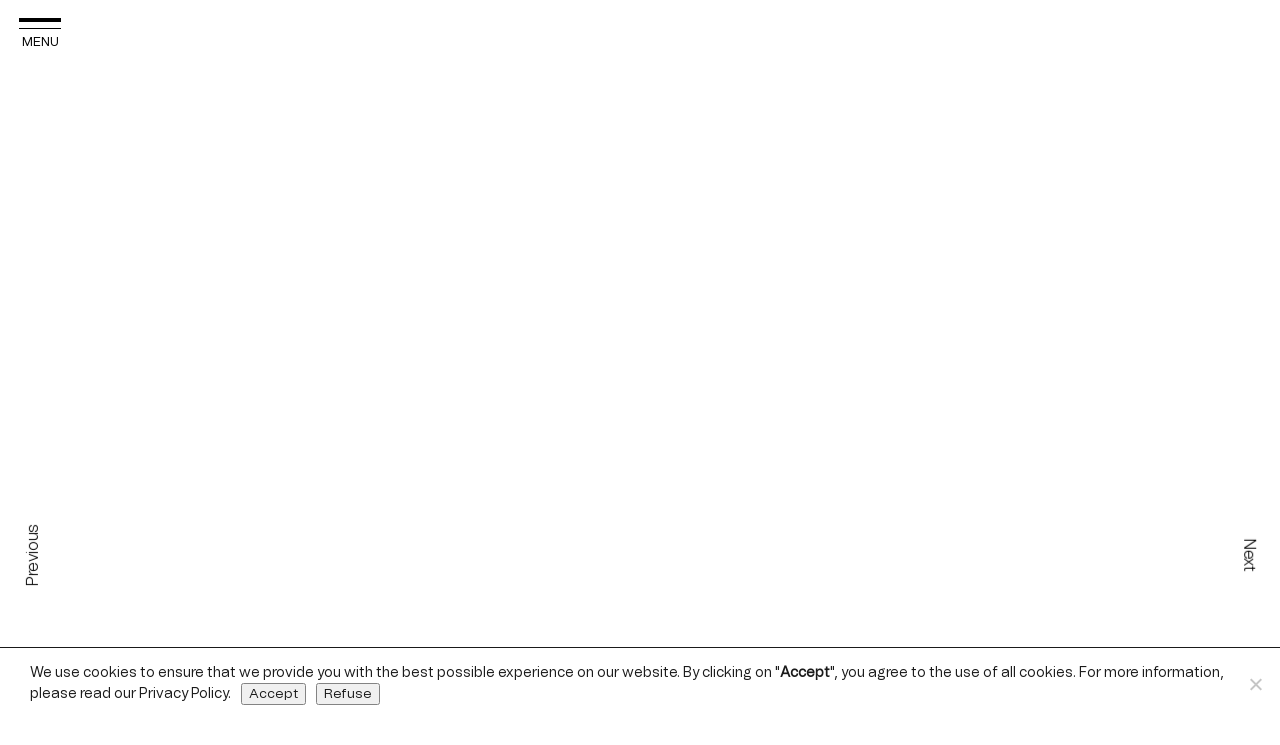

--- FILE ---
content_type: text/html; charset=UTF-8
request_url: https://collectible.design/design-atelier-jespers/
body_size: 65299
content:
<!DOCTYPE html>
<html lang="en-US">
<head>
<meta charset="UTF-8">
<script type="text/javascript">
/* <![CDATA[ */
var gform;gform||(document.addEventListener("gform_main_scripts_loaded",function(){gform.scriptsLoaded=!0}),document.addEventListener("gform/theme/scripts_loaded",function(){gform.themeScriptsLoaded=!0}),window.addEventListener("DOMContentLoaded",function(){gform.domLoaded=!0}),gform={domLoaded:!1,scriptsLoaded:!1,themeScriptsLoaded:!1,isFormEditor:()=>"function"==typeof InitializeEditor,callIfLoaded:function(o){return!(!gform.domLoaded||!gform.scriptsLoaded||!gform.themeScriptsLoaded&&!gform.isFormEditor()||(gform.isFormEditor()&&console.warn("The use of gform.initializeOnLoaded() is deprecated in the form editor context and will be removed in Gravity Forms 3.1."),o(),0))},initializeOnLoaded:function(o){gform.callIfLoaded(o)||(document.addEventListener("gform_main_scripts_loaded",()=>{gform.scriptsLoaded=!0,gform.callIfLoaded(o)}),document.addEventListener("gform/theme/scripts_loaded",()=>{gform.themeScriptsLoaded=!0,gform.callIfLoaded(o)}),window.addEventListener("DOMContentLoaded",()=>{gform.domLoaded=!0,gform.callIfLoaded(o)}))},hooks:{action:{},filter:{}},addAction:function(o,r,e,t){gform.addHook("action",o,r,e,t)},addFilter:function(o,r,e,t){gform.addHook("filter",o,r,e,t)},doAction:function(o){gform.doHook("action",o,arguments)},applyFilters:function(o){return gform.doHook("filter",o,arguments)},removeAction:function(o,r){gform.removeHook("action",o,r)},removeFilter:function(o,r,e){gform.removeHook("filter",o,r,e)},addHook:function(o,r,e,t,n){null==gform.hooks[o][r]&&(gform.hooks[o][r]=[]);var d=gform.hooks[o][r];null==n&&(n=r+"_"+d.length),gform.hooks[o][r].push({tag:n,callable:e,priority:t=null==t?10:t})},doHook:function(r,o,e){var t;if(e=Array.prototype.slice.call(e,1),null!=gform.hooks[r][o]&&((o=gform.hooks[r][o]).sort(function(o,r){return o.priority-r.priority}),o.forEach(function(o){"function"!=typeof(t=o.callable)&&(t=window[t]),"action"==r?t.apply(null,e):e[0]=t.apply(null,e)})),"filter"==r)return e[0]},removeHook:function(o,r,t,n){var e;null!=gform.hooks[o][r]&&(e=(e=gform.hooks[o][r]).filter(function(o,r,e){return!!(null!=n&&n!=o.tag||null!=t&&t!=o.priority)}),gform.hooks[o][r]=e)}});
/* ]]> */
</script>

<meta name="viewport" content="width=device-width, initial-scale=1.0, minimum-scale=1.0, maximum-scale=5.0, user-scalable=yes, viewport-fit=cover">

<title>Collectible ⎟ Design bites Atelier Jespers</title>
<meta name='robots' content='max-image-preview:large' />
<meta name="referrer" content="strict-origin-when-cross-origin"><link rel="alternate" title="oEmbed (JSON)" type="application/json+oembed" href="https://collectible.design/wp-json/oembed/1.0/embed?url=https%3A%2F%2Fcollectible.design%2Fdesign-atelier-jespers%2F" />
<link rel="alternate" title="oEmbed (XML)" type="text/xml+oembed" href="https://collectible.design/wp-json/oembed/1.0/embed?url=https%3A%2F%2Fcollectible.design%2Fdesign-atelier-jespers%2F&#038;format=xml" />
<style id='wp-img-auto-sizes-contain-inline-css' type='text/css'>
img:is([sizes=auto i],[sizes^="auto," i]){contain-intrinsic-size:3000px 1500px}
/*# sourceURL=wp-img-auto-sizes-contain-inline-css */
</style>
<link rel='stylesheet' id='la-icon-maneger-style-css' href='https://collectible.design/wp-content/uploads/la_icon_sets/style.min.css?ver=6.9' type='text/css' media='all' />
<link rel='stylesheet' id='frontend-style-css' href='https://collectible.design/wp-content/themes/lay/frontend/assets/css/frontend.style.css?ver=10.1.3' type='text/css' media='all' />
<style id='frontend-style-inline-css' type='text/css'>
/* essential styles that need to be in head */
		html{
			overflow-y: scroll;
			/* needs to be min-height: 100% instead of height: 100%. doing height: 100% can cause a bug when doing scroll in jQuery for html,body  */
			min-height: 100%;
			/* prevent anchor font size from changing when rotating iphone to landscape mode */
			/* also: https://stackoverflow.com/questions/49589861/is-there-a-non-hacky-way-to-prevent-pinch-zoom-on-ios-11-3-safari */
			-webkit-text-size-adjust: none;
			/* prevent overflow while loading */
			overflow-x: hidden!important;
		}
		body{
			background-color: white;
			transition: background-color 300ms ease;
			min-height: 100%;
			margin: 0;
			width: 100%;
		}
		/* lay image opacity css */
		#search-results-region img.setsizes{opacity: 0;}#search-results-region img.lay-gif{opacity: 0;}#search-results-region img.lay-image-original{opacity: 0;}#search-results-region img.carousel-img{opacity: 0;}#search-results-region video.video-lazyload{opacity: 0;}#search-results-region img.setsizes.loaded{opacity: 1;}#search-results-region img.loaded-error{opacity: 1;}#search-results-region img.lay-gif.loaded{opacity: 1;}#search-results-region img.lay-image-original.loaded{opacity: 1;}#search-results-region img.carousel-img.loaded{opacity: 1;}#search-results-region video.loaded{opacity: 1;}.col img.setsizes{opacity: 0;}.col img.lay-gif{opacity: 0;}.col img.lay-image-original{opacity: 0;}.col img.carousel-img{opacity: 0;}.col video.video-lazyload{opacity: 0;}.col img.setsizes.loaded{opacity: 1;}.col img.loaded-error{opacity: 1;}.col img.lay-gif.loaded{opacity: 1;}.col img.lay-image-original.loaded{opacity: 1;}.col img.carousel-img.loaded{opacity: 1;}.col video.loaded{opacity: 1;}.project-arrow img.setsizes{opacity: 0;}.project-arrow img.lay-gif{opacity: 0;}.project-arrow img.lay-image-original{opacity: 0;}.project-arrow img.carousel-img{opacity: 0;}.project-arrow video.video-lazyload{opacity: 0;}.project-arrow img.setsizes.loaded{opacity: 1;}.project-arrow img.loaded-error{opacity: 1;}.project-arrow img.lay-gif.loaded{opacity: 1;}.project-arrow img.lay-image-original.loaded{opacity: 1;}.project-arrow img.carousel-img.loaded{opacity: 1;}.project-arrow video.loaded{opacity: 1;}.background-image img.setsizes{opacity: 0;}.background-image img.lay-gif{opacity: 0;}.background-image img.lay-image-original{opacity: 0;}.background-image img.carousel-img{opacity: 0;}.background-image video.video-lazyload{opacity: 0;}.background-image img.setsizes.loaded{opacity: 1;}.background-image img.loaded-error{opacity: 1;}.background-image img.lay-gif.loaded{opacity: 1;}.background-image img.lay-image-original.loaded{opacity: 1;}.background-image img.carousel-img.loaded{opacity: 1;}.background-image video.loaded{opacity: 1;}.background-video img.setsizes{opacity: 0;}.background-video img.lay-gif{opacity: 0;}.background-video img.lay-image-original{opacity: 0;}.background-video img.carousel-img{opacity: 0;}.background-video video.video-lazyload{opacity: 0;}.background-video img.setsizes.loaded{opacity: 1;}.background-video img.loaded-error{opacity: 1;}.background-video img.lay-gif.loaded{opacity: 1;}.background-video img.lay-image-original.loaded{opacity: 1;}.background-video img.carousel-img.loaded{opacity: 1;}.background-video video.loaded{opacity: 1;}
		/* phone menu breakpoint above */
		@media (min-width: 801px){
			
nav.mobile-nav {
  display: none;
}

.lay-mobile-icons-wrap {
  display: none;
  white-space: nowrap;
}

.mobile-title {
  display: none;
}

nav.laynav li {
  display: inline-block;
}

nav.laynav {
  white-space: nowrap;
}

.navbar {
  position: fixed;
  z-index: 10;
  width: 100%;
  transform: translateZ(0);
}

.sitetitle.txt .sitetitle-txt-inner span,
nav.laynav span {
  text-decoration-style: underline;
}

.sitetitle.txt .sitetitle-txt-inner {
  margin-top: 0;
  margin-bottom: 0;
}

nav.laynav {
  z-index: 20;
  line-height: 1;
}
nav.laynav .span-wrap {
  display: inline-block;
}
nav.laynav ul {
  list-style-type: none;
  margin: 0;
  padding: 0;
  font-size: 0;
  display: flex;
}
nav.laynav a {
  text-decoration: none;
}
nav.laynav li {
  vertical-align: top;
}
nav.laynav li:last-child {
  margin-right: 0 !important;
  margin-bottom: 0 !important;
}

.nav-pill {
  position: absolute;
  z-index: -1;
  box-sizing: content-box;
  opacity: 0;
}

.nav-pill.nav-opacity-pill-transition {
  transition: opacity 0.7s ease-in-out;
}

.nav-pill.nav-pill-transition {
  transition: transform 0.7s cubic-bezier(0.93, 0, 0.4, 1.17), width 0.7s cubic-bezier(0.93, 0, 0.4, 1.17), opacity 0.7s ease-in-out;
}

		}
		/* phone menu breakpoint under */
		@media (max-width: 800px){
			
body.mobile-menu-style_1.mobile-menu-has-animation.mobile-menu-animation-possible.animate-mobile-menu nav.mobile-nav {
  transition: transform 300ms cubic-bezier(0.52, 0.16, 0.24, 1);
}

.mobile-title.text {
  line-height: 1 !important;
}

body.mobile-menu-style_1 nav.mobile-nav::-webkit-scrollbar {
  display: none;
}
body.mobile-menu-style_1 nav.mobile-nav {
  scrollbar-width: none;
}
body.mobile-menu-style_1 nav.mobile-nav {
  transform: translateY(-99999px);
  overflow-y: scroll;
  -webkit-overflow-scrolling: touch;
  white-space: normal;
  width: 100%;
  top: 0;
  left: 0;
  bottom: auto;
}
body.mobile-menu-style_1 nav.mobile-nav .current-menu-item {
  opacity: 1;
}
body.mobile-menu-style_1 nav.mobile-nav li {
  display: block;
  margin-right: 0;
  margin-bottom: 0;
  padding: 0;
}
body.mobile-menu-style_1 nav.mobile-nav li a {
  display: block;
  opacity: 1;
  border-bottom-style: solid;
  border-bottom-width: 1px;
  transition: background-color 200ms ease;
  margin: 0;
}
body.mobile-menu-style_1 nav.mobile-nav li a:hover {
  opacity: 1;
}
body.mobile-menu-style_1 nav.mobile-nav li a .span-wrap {
  border-bottom: none;
}
body.mobile-menu-style_1 nav.mobile-nav li a:hover .span-wrap {
  border-bottom: none;
}

body.mobile-menu-style_2.mobile-menu-has-animation.mobile-menu-animation-possible nav.mobile-nav {
  transition: transform 500ms cubic-bezier(0.52, 0.16, 0.24, 1);
}

body.mobile-menu-style_2 .laynav .burger-wrap {
  position: absolute;
  right: 0;
  top: 0;
}
body.mobile-menu-style_2 nav.mobile-nav.active {
  transform: translateX(0);
}
body.mobile-menu-style_2 nav.mobile-nav::-webkit-scrollbar {
  display: none;
}
body.mobile-menu-style_2 nav.mobile-nav {
  scrollbar-width: none;
}
body.mobile-menu-style_2 nav.mobile-nav {
  box-sizing: border-box;
  z-index: 35;
  top: 0;
  height: 100vh;
  overflow-y: scroll;
  -webkit-overflow-scrolling: touch;
  white-space: normal;
  width: 100%;
  transform: translateX(100%);
}
body.mobile-menu-style_2 nav.mobile-nav li a {
  display: block;
  margin: 0;
  box-sizing: border-box;
  width: 100%;
}

body.mobile-menu-style_3.mobile-menu-has-animation.mobile-menu-animation-possible .mobile-nav ul {
  opacity: 0;
  transition: opacity 300ms cubic-bezier(0.52, 0.16, 0.24, 1) 200ms;
}

body.mobile-menu-style_3.mobile-menu-has-animation.mobile-menu-animation-possible.mobile-menu-open .mobile-nav ul {
  opacity: 1;
}

body.mobile-menu-style_3.mobile-menu-has-animation.mobile-menu-animation-possible nav.mobile-nav {
  transition: height 500ms cubic-bezier(0.52, 0.16, 0.24, 1);
}

body.mobile-menu-style_3 nav.mobile-nav.active {
  transform: translateX(0);
}
body.mobile-menu-style_3 nav.mobile-nav::-webkit-scrollbar {
  display: none;
}
body.mobile-menu-style_3 nav.mobile-nav {
  scrollbar-width: none;
}
body.mobile-menu-style_3 nav.mobile-nav {
  width: 100%;
  height: 0;
  box-sizing: border-box;
  z-index: 33;
  overflow-y: scroll;
  -webkit-overflow-scrolling: touch;
  white-space: normal;
  width: 100%;
}
body.mobile-menu-style_3 nav.mobile-nav li a {
  display: block;
  margin: 0;
  box-sizing: border-box;
  width: 100%;
}

body.mobile-menu-style_4.mobile-menu-has-animation.mobile-menu-animation-possible.animate-mobile-menu nav.mobile-nav {
  transition: transform 300ms cubic-bezier(0.52, 0.16, 0.24, 1);
}

body.mobile-menu-style_4 nav.mobile-nav::-webkit-scrollbar {
  display: none;
}
body.mobile-menu-style_4 nav.mobile-nav {
  scrollbar-width: none;
}
body.mobile-menu-style_4 nav.mobile-nav {
  width: 100%;
  height: 0;
  box-sizing: border-box;
  z-index: 29;
  overflow-y: scroll;
  -webkit-overflow-scrolling: touch;
  white-space: normal;
  width: 100%;
}
body.mobile-menu-style_4 nav.mobile-nav li a {
  display: block;
  margin: 0;
  box-sizing: border-box;
  width: 100%;
}

/**
 * Toggle Switch Globals
 *
 * All switches should take on the class `c-hamburger` as well as their
 * variant that will give them unique properties. This class is an overview
 * class that acts as a reset for all versions of the icon.
 */
.mobile-menu-style_1 .burger-wrap,
.mobile-menu-style_3 .burger-wrap,
.mobile-menu-style_4 .burger-wrap {
  z-index: 33;
}

.lay-mobile-icons-wrap {
  z-index: 33;
  top: 0;
  vertical-align: top;
}

.burger-wrap.right {
  padding-left: 10px;
}

.burger-wrap.left {
  padding-right: 10px;
}

.burger-wrap {
  font-size: 0;
  box-sizing: border-box;
  display: inline-block;
  cursor: pointer;
  vertical-align: top;
}

.burger-inner {
  position: relative;
}

.burger-default {
  border-radius: 0;
  overflow: hidden;
  margin: 0;
  padding: 0;
  width: 25px;
  height: 20px;
  font-size: 0;
  -webkit-appearance: none;
  -moz-appearance: none;
  appearance: none;
  box-shadow: none;
  border-radius: none;
  border: none;
  cursor: pointer;
  background-color: transparent;
}

.burger-default:focus {
  outline: none;
}

.burger-default span {
  display: block;
  position: absolute;
  left: 0;
  right: 0;
  background-color: #000;
}

.default .burger-default span {
  height: 2px;
  top: 9px;
}
.default .burger-default span::before,
.default .burger-default span::after {
  height: 2px;
}
.default .burger-default span::before {
  top: -9px;
}
.default .burger-default span::after {
  bottom: -9px;
}

.default_thin .burger-default span {
  height: 1px;
  top: 9px;
}
.default_thin .burger-default span::before,
.default_thin .burger-default span::after {
  height: 1px;
}
.default_thin .burger-default span::before {
  top: -6px;
}
.default_thin .burger-default span::after {
  bottom: -6px;
}

.burger-default span::before,
.burger-default span::after {
  position: absolute;
  display: block;
  left: 0;
  width: 100%;
  background-color: #000;
  content: "";
}

/**
 * Style 2
 *
 * Hamburger to "x" (htx). Takes on a hamburger shape, bars slide
 * down to center and transform into an "x".
 */
.burger-has-animation .burger-default {
  transition: background 0.2s;
}
.burger-has-animation .burger-default span {
  transition: background-color 0.2s 0s;
}
.burger-has-animation .burger-default span::before,
.burger-has-animation .burger-default span::after {
  transition-timing-function: cubic-bezier(0.04, 0.04, 0.12, 0.96);
  transition-duration: 0.2s, 0.2s;
  transition-delay: 0.2s, 0s;
}
.burger-has-animation .burger-default span::before {
  transition-property: top, transform;
  -webkit-transition-property: top, -webkit-transform;
}
.burger-has-animation .burger-default span::after {
  transition-property: bottom, transform;
  -webkit-transition-property: bottom, -webkit-transform;
}
.burger-has-animation .burger-default.active span::before,
.burger-has-animation .burger-default.active span::after {
  transition-delay: 0s, 0.2s;
}

/* active state, i.e. menu open */
.burger-default.active span {
  background-color: transparent !important;
}

.burger-default.active span::before {
  transform: rotate(45deg);
  top: 0;
}

.burger-default.active span::after {
  transform: rotate(-45deg);
  bottom: 0;
}

.mobile-menu-icon {
  z-index: 31;
}

.mobile-menu-icon {
  cursor: pointer;
}

.burger-custom-wrap-close {
  display: none;
}

body.mobile-menu-style_2 .mobile-nav .burger-custom-wrap-close {
  display: inline-block;
}
body.mobile-menu-style_2 .burger-custom-wrap-open {
  display: inline-block;
}

body.mobile-menu-open.mobile-menu-style_3 .burger-custom-wrap-close,
body.mobile-menu-open.mobile-menu-style_4 .burger-custom-wrap-close,
body.mobile-menu-open.mobile-menu-style_1 .burger-custom-wrap-close {
  display: inline-block;
}
body.mobile-menu-open.mobile-menu-style_3 .burger-custom-wrap-open,
body.mobile-menu-open.mobile-menu-style_4 .burger-custom-wrap-open,
body.mobile-menu-open.mobile-menu-style_1 .burger-custom-wrap-open {
  display: none;
}

/**
 * Toggle Switch Globals
 *
 * All switches should take on the class `c-hamburger` as well as their
 * variant that will give them unique properties. This class is an overview
 * class that acts as a reset for all versions of the icon.
 */
body.mobile_menu_bar_not_hidden .lay-mobile-icons-wrap.contains-cart-icon .burger-wrap-new {
  padding-top: 6px;
}

.burger-wrap-new.burger-wrap {
  padding-left: 5px;
  padding-right: 5px;
}

.lay-mobile-icons-wrap.contains-cart-icon.custom-burger .lay-cart-icon-wrap {
  padding-top: 0;
}

.burger-new {
  border-radius: 0;
  overflow: hidden;
  margin: 0;
  padding: 0;
  width: 30px;
  height: 30px;
  font-size: 0;
  -webkit-appearance: none;
  -moz-appearance: none;
  appearance: none;
  box-shadow: none;
  border-radius: none;
  border: none;
  cursor: pointer;
  background-color: transparent;
}

.burger-new:focus {
  outline: none;
}

.burger-new .bread-top,
.burger-new .bread-bottom {
  transform: none;
  z-index: 4;
  position: absolute;
  z-index: 3;
  top: 0;
  left: 0;
  width: 30px;
  height: 30px;
}

.burger-has-animation .bread-top,
.burger-has-animation .bread-bottom {
  transition: transform 0.1806s cubic-bezier(0.04, 0.04, 0.12, 0.96);
}
.burger-has-animation .bread-crust-bottom,
.burger-has-animation .bread-crust-top {
  transition: transform 0.1596s cubic-bezier(0.52, 0.16, 0.52, 0.84) 0.1008s;
}
.burger-has-animation .burger-new.active .bread-top,
.burger-has-animation .burger-new.active .bread-bottom {
  transition: transform 0.3192s cubic-bezier(0.04, 0.04, 0.12, 0.96) 0.1008s;
}
.burger-has-animation .burger-new.active .bread-crust-bottom,
.burger-has-animation .burger-new.active .bread-crust-top {
  transition: transform 0.1806s cubic-bezier(0.04, 0.04, 0.12, 0.96);
}

.burger-new .bread-crust-top,
.burger-new .bread-crust-bottom {
  display: block;
  width: 17px;
  height: 1px;
  background: #000;
  position: absolute;
  left: 7px;
  z-index: 1;
}

.bread-crust-top {
  top: 14px;
  transform: translateY(-3px);
}

.bread-crust-bottom {
  bottom: 14px;
  transform: translateY(3px);
}

.burger-new.active .bread-top {
  transform: rotate(45deg);
}
.burger-new.active .bread-crust-bottom {
  transform: none;
}
.burger-new.active .bread-bottom {
  transform: rotate(-45deg);
}
.burger-new.active .bread-crust-top {
  transform: none;
}

body.mobile-menu-pill_menu_style .burger-wrap,
body.mobile-menu-pill_menu_style .mobile-menu-close-custom {
  display: none;
}
body.mobile-menu-pill_menu_style nav.mobile-nav {
  z-index: 35;
  line-height: 1;
  white-space: nowrap;
}

.mobile-menu-style-pill_menu_style ul {
  display: flex;
}

.mobile-menu-pill {
  position: absolute;
  z-index: -1;
  box-sizing: content-box;
  opacity: 0;
}

.mobile-menu-pill.mobile-menu-opacity-pill-transition {
  transition: opacity 0.7s ease-in-out;
}

.mobile-menu-pill.mobile-menu-pill-transition {
  transition: transform 0.7s cubic-bezier(0.93, 0, 0.4, 1.17), width 0.7s cubic-bezier(0.93, 0, 0.4, 1.17), opacity 0.7s ease-in-out;
}

.lay-fixed-header-hide-on-phone {
  display: none;
}

.tagline {
  display: none;
}

.title a,
.title {
  opacity: 1;
}

.sitetitle {
  display: none;
}

.navbar {
  display: block;
  top: 0;
  left: 0;
  bottom: auto;
  right: auto;
  width: 100%;
  z-index: 30;
  border-bottom-style: solid;
  border-bottom-width: 1px;
}

.mobile-title.image {
  font-size: 0;
}

.mobile-title.text {
  line-height: 1;
  display: inline-flex;
}
.mobile-title.text > span {
  align-self: center;
}

.mobile-title {
  z-index: 31;
  display: inline-block;
  box-sizing: border-box;
}
.mobile-title img {
  box-sizing: border-box;
  height: 100%;
}

nav.primary,
nav.second_menu,
nav.third_menu,
nav.fourth_menu {
  display: none;
}

body.mobile-menu-style_desktop_menu .burger-wrap,
body.mobile-menu-style_desktop_menu .mobile-menu-close-custom {
  display: none;
}
body.mobile-menu-style_desktop_menu nav.mobile-nav {
  z-index: 35;
  line-height: 1;
  white-space: nowrap;
}
body.mobile-menu-style_desktop_menu nav.mobile-nav li {
  vertical-align: top;
}
body.mobile-menu-style_desktop_menu nav.mobile-nav li:last-child {
  margin-right: 0 !important;
  margin-bottom: 0 !important;
}
body.mobile-menu-style_desktop_menu nav.mobile-nav ul {
  list-style-type: none;
  margin: 0;
  padding: 0;
  font-size: 0;
}
body.mobile-menu-style_desktop_menu nav.mobile-nav a {
  text-decoration: none;
}
body.mobile-menu-style_desktop_menu nav.mobile-nav span {
  border-bottom-style: solid;
  border-bottom-width: 0;
}

.mobile_sitetitle_fade_out_when_scrolling_down {
  transition: all ease-in-out 300ms;
}

.mobile_sitetitle_move_away_when_scrolling_down {
  transition: all ease-in-out 300ms;
}

.mobile_menu_fade_out_when_scrolling_down {
  transition: all ease-in-out 300ms;
}

.mobile_menu_move_away_when_scrolling_down {
  transition: all ease-in-out 300ms;
}

.mobile_menubar_move_away_when_scrolling_down {
  transition: all ease-in-out 300ms;
}

.mobile_menubar_fade_out_when_scrolling_down {
  transition: all ease-in-out 300ms;
}

.mobile_menuicons_fade_out_when_scrolling_down {
  transition: all ease-in-out 300ms;
}

.mobile_menuicons_move_away_when_scrolling_down {
  transition: all ease-in-out 300ms;
}

body.lay-hide-phone-menu .mobile_sitetitle_fade_out_when_scrolling_down {
  opacity: 0;
  pointer-events: none;
}
body.lay-hide-phone-menu .mobile_menu_fade_out_when_scrolling_down {
  opacity: 0;
  pointer-events: none;
}
body.lay-hide-phone-menu .mobile_menubar_move_away_when_scrolling_down {
  transform: translateY(-100%);
}
body.lay-hide-phone-menu .mobile_menubar_fade_out_when_scrolling_down {
  opacity: 0 !important;
  pointer-events: none;
}
body.lay-hide-phone-menu .mobile_menuicons_fade_out_when_scrolling_down {
  opacity: 0 !important;
  pointer-events: none;
}
body.lay-hide-phone-menu .mobile_menuicons_move_away_when_scrolling_down {
  transform: translateY(-100%);
}

nav.laynav {
  z-index: 20;
  line-height: 1;
}
nav.laynav .span-wrap {
  display: inline-block;
}
nav.laynav ul {
  list-style-type: none;
  margin: 0;
  padding: 0;
  font-size: 0;
}
nav.laynav a {
  text-decoration: none;
}
nav.laynav li {
  vertical-align: top;
}
nav.laynav li:last-child {
  margin-right: 0 !important;
  margin-bottom: 0 !important;
}

		}
		/* lay media query styles */
		@media (min-width: 801px){
			
.column-wrap._100vh,
.column-wrap.rowcustomheight {
  display: flex;
}

#custom-phone-grid {
  display: none;
}

#footer-custom-phone-grid {
  display: none;
}

.cover-region-phone {
  display: none;
}

.row._100vh,
.row._100vh.empty {
  min-height: 100vh;
  min-height: 100svh;
}
.row._100vh .row-inner,
.row._100vh .column-wrap,
.row._100vh.empty .row-inner,
.row._100vh.empty .column-wrap {
  min-height: 100vh;
  min-height: 100svh;
}

.col.align-top {
  align-self: start;
}

.col.align-onethird {
  align-self: start;
}

.col.align-middle {
  align-self: center;
}

.col.align-twothirds {
  align-self: end;
}

.col.align-bottom {
  align-self: end;
}

.cover-region {
  position: sticky;
  z-index: 1;
  top: 0;
  left: 0;
  width: 100%;
  height: 100vh;
  height: 100svh;
}

.lay-sitewide-background-video-mobile {
  display: none;
}

.lay-background-video {
  position: fixed;
  top: 0;
  left: 0;
  width: 100vw;
  max-height: 100vh;
  height: 100%;
  -o-object-fit: cover;
  object-fit: cover;
  -o-object-position: center;
  object-position: center;
  pointer-events: none;
  z-index: -1;
}

.lay-background-image {
  position: fixed;
  top: 0;
  left: 0;
  width: 100vw;
  max-height: 100vh;
  height: 100%;
  -o-object-fit: cover;
  object-fit: cover;
  -o-object-position: center;
  object-position: center;
  pointer-events: none;
  z-index: -1;
}

.lay-background-video-mobile {
  display: none;
}

.lay-background-image-mobile {
  display: none;
}

.cover-down-arrow-desktop {
  display: block;
}

.cover-down-arrow-phone {
  display: none;
}

.col.type-vl.absolute-position {
  position: absolute !important;
  margin-left: 0 !important;
  z-index: 1;
}

/* 

100VH rows 

*/
.column-wrap._100vh > .col.absolute-position:not(.lay-sticky) {
  position: absolute !important;
  margin-left: 0 !important;
}

.column-wrap._100vh > .col.absolute-position.align-top:not(.lay-sticky) {
  top: 0;
}

.column-wrap._100vh > .col.absolute-position.align-bottom:not(.lay-sticky) {
  bottom: 0;
}

._100vh:not(.stack-element) > .type-html {
  position: absolute !important;
  margin-left: 0 !important;
  z-index: 1;
}

._100vh:not(.stack-element) > .type-html.align-top {
  top: 0;
}

._100vh:not(.stack-element) > .type-html.align-middle {
  top: 50%;
  transform: translateY(-50%);
}

._100vh:not(.stack-element) > .type-html.align-bottom {
  bottom: 0;
}

/* 

CUSTOM ROW HEIGHT 

*/
.column-wrap.rowcustomheight > .col.absolute-position:not(.lay-sticky) {
  position: absolute !important;
  margin-left: 0 !important;
  z-index: 1;
}

.rowcustomheight:not(.stack-element) > .type-html {
  position: absolute !important;
  margin-left: 0 !important;
  z-index: 1;
}

.rowcustomheight:not(.stack-element) > .type-html.align-top {
  top: 0;
}

.rowcustomheight:not(.stack-element) > .type-html.align-middle {
  top: 50%;
  transform: translateY(-50%);
}

.rowcustomheight:not(.stack-element) > .type-html.align-bottom {
  bottom: 0;
}

.lay-slide-from-top {
  top: 0;
  left: 0;
  right: 0;
  transform: translateY(-100.1%);
}

body.do-page-overlay-transition .lay-slide-from-top {
  transition: transform 500ms cubic-bezier(0.075, 0.82, 0.165, 1);
}

.lay-slide-from-left {
  top: 0;
  left: 0;
  bottom: 0;
  transform: translateX(-100.1%);
}

body.do-page-overlay-transition .lay-slide-from-left {
  transition: transform 500ms cubic-bezier(0.075, 0.82, 0.165, 1);
}

.lay-slide-from-right {
  top: 0;
  right: 0;
  transform: translateX(100.1%);
}

body.do-page-overlay-transition .lay-slide-from-right {
  transition: transform 500ms cubic-bezier(0.075, 0.82, 0.165, 1);
}

.lay-slide-from-bottom {
  left: 0;
  right: 0;
  bottom: 0;
  transform: translateY(100.1%);
}

body.do-page-overlay-transition .lay-slide-from-bottom {
  transition: transform 500ms cubic-bezier(0.075, 0.82, 0.165, 1);
}

.lay-fade {
  opacity: 0;
  top: 0;
  left: 0;
  right: 0;
  transform: translateY(-100.1%);
}

.lay-none {
  transform: translate(0, 0);
  top: 0;
  left: 0;
  pointer-events: none;
  opacity: 0;
}
.lay-none .row .col {
  pointer-events: none;
}

.lay-none-right {
  transform: translate(0, 0);
  top: 0;
  right: 0;
  pointer-events: none;
  opacity: 0;
}
.lay-none-right .row .col {
  pointer-events: none;
}

.lay-none-left {
  transform: translate(0, 0);
  top: 0;
  left: 0;
  pointer-events: none;
  opacity: 0;
}
.lay-none-left .row .col {
  pointer-events: none;
}

.lay-none-bottom {
  transform: translate(0, 0);
  bottom: 0;
  left: 0;
  right: 0;
  pointer-events: none;
  opacity: 0;
}
.lay-none-bottom .row .col {
  pointer-events: none;
}

.lay-none-top {
  transform: translate(0, 0);
  top: 0;
  left: 0;
  right: 0;
  pointer-events: none;
  opacity: 0;
}
.lay-none-top .row .col {
  pointer-events: none;
}

.lay-show-overlay.lay-slide-from-top {
  transform: translateY(0);
}

.lay-show-overlay.lay-slide-from-left {
  transform: translateX(0);
}

.lay-show-overlay.lay-slide-from-right {
  transform: translateX(0);
}

.lay-show-overlay.lay-slide-from-bottom {
  transform: translateY(0);
}

.lay-show-overlay.lay-fade {
  transform: translateY(0);
  animation: 350ms forwards overlayfadein;
  opacity: 1;
}

.lay-show-overlay.lay-fadeout {
  animation: 350ms forwards overlayfadeout;
}

.lay-show-overlay.lay-none,
.lay-show-overlay.lay-none-right,
.lay-show-overlay.lay-none-left,
.lay-show-overlay.lay-none-top,
.lay-show-overlay.lay-none-bottom {
  pointer-events: auto;
  opacity: 1;
}
.lay-show-overlay.lay-none .row .col,
.lay-show-overlay.lay-none-right .row .col,
.lay-show-overlay.lay-none-left .row .col,
.lay-show-overlay.lay-none-top .row .col,
.lay-show-overlay.lay-none-bottom .row .col {
  pointer-events: auto;
}

@keyframes overlayfadein {
  0% {
    opacity: 0;
  }
  100% {
    opacity: 1;
  }
}
@keyframes overlayfadeout {
  0% {
    opacity: 1;
  }
  100% {
    opacity: 0;
  }
}
.lay-overlay.lay-desktop-overlay-has-custom-bg > .lay-content {
  background-color: transparent;
}

#lay-project-overlay .project-overlay-grid-has-custom-bg.grid {
  background-color: transparent !important;
  backdrop-filter: none !important;
  -webkit-backdrop-filter: none !important;
}
#lay-project-overlay .project-overlay-grid-has-custom-bg.grid .grid-inner {
  background-color: transparent !important;
}

			
		}
		@media (max-width: 800px){
			
.hascustomphonegrid > #grid {
  display: none;
}
.hascustomphonegrid .column-wrap._100vh,
.hascustomphonegrid .column-wrap.rowcustomheight {
  display: flex;
}

.hascustomphonegrid .cover-region-desktop {
  display: none;
}
.hascustomphonegrid .cover-content-desktop {
  display: none;
}

.nocustomphonegrid .type-vl {
  display: none;
}

.footer-hascustomphonegrid #footer {
  display: none;
}

body {
  box-sizing: border-box;
}

.fp-section.row._100vh,
.fp-section.row._100vh.empty {
  min-height: 0;
}
.fp-section.row._100vh .row-inner,
.fp-section.row._100vh.empty .row-inner {
  min-height: 0 !important;
}

.lay-content.nocustomphonegrid #grid .col.lay-sticky,
.lay-content.footer-nocustomphonegrid #footer .col.lay-sticky,
.lay-content .cover-region-desktop .col.lay-sticky {
  position: relative !important;
  top: auto !important;
}

.lay-content.nocustomphonegrid #grid .col:not(.below, .in-view),
.lay-content.footer-nocustomphonegrid #footer .col:not(.below, .in-view),
.lay-content .cover-region-desktop .col:not(.below, .in-view) {
  transform: none !important;
}

.lay-content.nocustomphonegrid #grid .col,
.lay-content.footer-nocustomphonegrid #footer .col,
.lay-content .cover-region-desktop .col {
  width: 100%;
}

html.flexbox .lay-content .row._100vh.row-col-amt-2.absolute-positioning-vertically-in-apl .col.align-top,
html.flexbox .lay-content .row.rowcustomheight.row-col-amt-2.absolute-positioning-vertically-in-apl .col.align-top,
html.flexbox .lay-content .row._100vh.row-col-amt-3.absolute-positioning-vertically-in-apl .col.align-top,
html.flexbox .lay-content .row.rowcustomheight.row-col-amt-3.absolute-positioning-vertically-in-apl .col.align-top {
  top: 0;
  position: absolute;
  margin-bottom: 0;
}
html.flexbox .lay-content .row._100vh.row-col-amt-2.absolute-positioning-vertically-in-apl .col.align-middle,
html.flexbox .lay-content .row.rowcustomheight.row-col-amt-2.absolute-positioning-vertically-in-apl .col.align-middle,
html.flexbox .lay-content .row._100vh.row-col-amt-3.absolute-positioning-vertically-in-apl .col.align-middle,
html.flexbox .lay-content .row.rowcustomheight.row-col-amt-3.absolute-positioning-vertically-in-apl .col.align-middle {
  top: 50%;
  transform: translate(0, -50%) !important;
  position: absolute;
  margin-bottom: 0;
}
html.flexbox .lay-content .row._100vh.row-col-amt-2.absolute-positioning-vertically-in-apl .col.align-bottom,
html.flexbox .lay-content .row.rowcustomheight.row-col-amt-2.absolute-positioning-vertically-in-apl .col.align-bottom,
html.flexbox .lay-content .row._100vh.row-col-amt-3.absolute-positioning-vertically-in-apl .col.align-bottom,
html.flexbox .lay-content .row.rowcustomheight.row-col-amt-3.absolute-positioning-vertically-in-apl .col.align-bottom {
  bottom: 0;
  position: absolute;
  margin-bottom: 0;
}

#lay-project-overlay .project-overlay-grid-has-custom-bg.grid {
  background-color: transparent !important;
  backdrop-filter: none !important;
  -webkit-backdrop-filter: none !important;
}
#lay-project-overlay .project-overlay-grid-has-custom-bg.grid .grid-inner {
  background-color: transparent !important;
}

html.flexbox .lay-content .row._100vh.one-col-row .column-wrap,
html.flexbox .lay-content .row.rowcustomheight.one-col-row .column-wrap {
  display: flex;
}
html.flexbox .lay-content .row._100vh.one-col-row .col.align-top,
html.flexbox .lay-content .row.rowcustomheight.one-col-row .col.align-top {
  align-self: start;
  margin-bottom: 0;
}
html.flexbox .lay-content .row._100vh.one-col-row .col.align-middle,
html.flexbox .lay-content .row.rowcustomheight.one-col-row .col.align-middle {
  align-self: center;
  margin-bottom: 0;
}
html.flexbox .lay-content .row._100vh.one-col-row .col.align-bottom,
html.flexbox .lay-content .row.rowcustomheight.one-col-row .col.align-bottom {
  align-self: end;
  margin-bottom: 0;
}

.lay-content .row {
  box-sizing: border-box;
  display: block;
}

.lay-content .row:last-child > .row-inner > .column-wrap > .col:last-child {
  margin-bottom: 0 !important;
}

html.flexbox #custom-phone-grid .column-wrap._100vh,
html.flexbox #custom-phone-grid .column-wrap.rowcustomheight,
html.flexbox .cover-region-phone .column-wrap._100vh,
html.flexbox .cover-region-phone .column-wrap.rowcustomheight,
html.flexbox #footer-custom-phone-grid .column-wrap._100vh,
html.flexbox #footer-custom-phone-grid .column-wrap.rowcustomheight {
  display: flex;
}
html.flexbox #custom-phone-grid .col.align-top,
html.flexbox .cover-region-phone .col.align-top,
html.flexbox #footer-custom-phone-grid .col.align-top {
  align-self: start;
}
html.flexbox #custom-phone-grid .col.align-middle,
html.flexbox .cover-region-phone .col.align-middle,
html.flexbox #footer-custom-phone-grid .col.align-middle {
  align-self: center;
}
html.flexbox #custom-phone-grid .col.align-bottom,
html.flexbox .cover-region-phone .col.align-bottom,
html.flexbox #footer-custom-phone-grid .col.align-bottom {
  align-self: end;
}

.row-inner {
  box-sizing: border-box;
}

.html5video .html5video-customplayicon {
  max-width: 100px;
}

.cover-enabled-on-phone .cover-region {
  position: sticky;
  z-index: 1;
  top: 0;
  left: 0;
  width: 100%;
  min-height: 100vh;
}

.lay-sitewide-background-video {
  display: none;
}

.lay-background-video {
  position: fixed;
  top: 0;
  left: 0;
  width: 100vw;
  max-height: 100vh;
  height: 100%;
  -o-object-fit: cover;
  object-fit: cover;
  -o-object-position: center;
  object-position: center;
  pointer-events: none;
  z-index: -1;
}

.lay-background-image {
  position: fixed;
  top: 0;
  left: 0;
  width: 100vw;
  max-height: 100vh;
  height: 100%;
  -o-object-fit: cover;
  object-fit: cover;
  -o-object-position: center;
  object-position: center;
  pointer-events: none;
  z-index: -1;
}

.lay-background-video-desktop {
  display: none;
}

.lay-background-video-mobile {
  display: block;
}

.lay-background-image-desktop {
  display: none;
}

.lay-background-image-mobile {
  display: block;
}

.cover-down-arrow-desktop {
  display: none;
}

.cover-down-arrow-phone {
  display: block;
}

.lay-content.nocustomphonegrid #grid .row.only-marquee-row {
  padding-left: 0;
  padding-right: 0;
}

.col.absolute-position.type-vl {
  position: absolute;
  margin-left: 0 !important;
  z-index: 1;
}

#custom-phone-grid .column-wrap._100vh > .col.absolute-position:not(.lay-sticky),
#footer-custom-phone-grid .column-wrap._100vh > .col.absolute-position:not(.lay-sticky),
.cover-region-phone .column-wrap._100vh > .col.absolute-position:not(.lay-sticky) {
  position: absolute !important;
  margin-left: 0 !important;
  z-index: 1;
}
#custom-phone-grid .column-wrap._100vh > .col.absolute-position.align-top:not(.lay-sticky),
#footer-custom-phone-grid .column-wrap._100vh > .col.absolute-position.align-top:not(.lay-sticky),
.cover-region-phone .column-wrap._100vh > .col.absolute-position.align-top:not(.lay-sticky) {
  top: 0;
}
#custom-phone-grid .column-wrap._100vh > .col.absolute-position.align-bottom:not(.lay-sticky),
#footer-custom-phone-grid .column-wrap._100vh > .col.absolute-position.align-bottom:not(.lay-sticky),
.cover-region-phone .column-wrap._100vh > .col.absolute-position.align-bottom:not(.lay-sticky) {
  bottom: 0;
}

#custom-phone-grid .column-wrap.rowcustomheight > .col.absolute-position:not(.lay-sticky),
#footer-custom-phone-grid .column-wrap.rowcustomheight > .col.absolute-position:not(.lay-sticky),
.cover-region-phone .column-wrap.rowcustomheight > .col.absolute-position:not(.lay-sticky) {
  position: absolute !important;
  margin-left: 0 !important;
  z-index: 1;
}
#custom-phone-grid .column-wrap.rowcustomheight > .col.absolute-position.align-top:not(.lay-sticky),
#footer-custom-phone-grid .column-wrap.rowcustomheight > .col.absolute-position.align-top:not(.lay-sticky),
.cover-region-phone .column-wrap.rowcustomheight > .col.absolute-position.align-top:not(.lay-sticky) {
  top: 0;
}
#custom-phone-grid .column-wrap.rowcustomheight > .col.absolute-position.align-bottom:not(.lay-sticky),
#footer-custom-phone-grid .column-wrap.rowcustomheight > .col.absolute-position.align-bottom:not(.lay-sticky),
.cover-region-phone .column-wrap.rowcustomheight > .col.absolute-position.align-bottom:not(.lay-sticky) {
  bottom: 0;
}

.cover-disabled-on-phone .cover-region-desktop._100vh._100vh-not-set-by-user {
  min-height: 0 !important;
}
.cover-disabled-on-phone .cover-region-desktop._100vh._100vh-not-set-by-user .cover-inner._100vh {
  min-height: 0 !important;
}
.cover-disabled-on-phone .cover-region-desktop._100vh._100vh-not-set-by-user .row._100vh {
  min-height: 0 !important;
}
.cover-disabled-on-phone .cover-region-desktop._100vh._100vh-not-set-by-user .row-inner._100vh {
  min-height: 0 !important;
}
.cover-disabled-on-phone .cover-region-desktop._100vh._100vh-not-set-by-user .column-wrap._100vh {
  min-height: 0 !important;
}

.lay-thumbnailgrid-tagfilter.mobile-one-line,
.lay-productsgrid-tagfilter.mobile-one-line {
  white-space: nowrap;
  overflow-x: scroll;
  box-sizing: border-box;
  -webkit-overflow-scrolling: touch;
}

.lay-thumbnailgrid-tagfilter::-webkit-scrollbar,
.lay-productsgrid-tagfilter::-webkit-scrollbar {
  display: none;
}

.lay-thumbnailgrid-tagfilter,
.lay-productsgrid-tagfilter {
  scrollbar-width: none;
}

.lay-thumbnailgrid-filter.mobile-one-line,
.lay-productsgrid-filter.mobile-one-line {
  white-space: nowrap;
  overflow-x: scroll;
  box-sizing: border-box;
  -webkit-overflow-scrolling: touch;
}

.lay-thumbnailgrid-filter::-webkit-scrollbar,
.lay-productsgrid-filter::-webkit-scrollbar {
  display: none;
}

.lay-thumbnailgrid-filter,
.lay-productsgrid-filter {
  scrollbar-width: none;
}

.lay-thumbnailgrid-tagfilter.mobile-one-line .tag-bubble:first-child {
  margin-left: 0 !important;
}
.lay-thumbnailgrid-tagfilter.mobile-one-line .tag-bubble:last-child {
  margin-right: 0 !important;
}

.lay-productsgrid-tagfilter.mobile-one-line .ptag-bubble:first-child {
  margin-left: 0 !important;
}
.lay-productsgrid-tagfilter.mobile-one-line .ptag-bubble:last-child {
  margin-right: 0 !important;
}

.lay-phone-slide-from-top {
  top: 0;
  left: 0;
  right: 0;
  transform: translateY(-100.1%);
}

body.do-page-overlay-transition .lay-phone-slide-from-top {
  transition: transform 500ms cubic-bezier(0.075, 0.82, 0.165, 1);
}

.lay-phone-slide-from-left {
  top: 0;
  left: 0;
  bottom: 0;
  transform: translateX(-100.1%);
}

body.do-page-overlay-transition .lay-phone-slide-from-left {
  transition: transform 500ms cubic-bezier(0.075, 0.82, 0.165, 1);
}

.lay-phone-slide-from-right {
  top: 0;
  right: 0;
  transform: translateX(100%);
}

body.do-page-overlay-transition .lay-phone-slide-from-right {
  transition: transform 500ms cubic-bezier(0.075, 0.82, 0.165, 1);
}

.lay-phone-slide-from-bottom {
  left: 0;
  right: 0;
  bottom: 0;
  transform: translateY(100.1%);
}

body.do-page-overlay-transition .lay-phone-slide-from-bottom {
  transition: transform 500ms cubic-bezier(0.075, 0.82, 0.165, 1);
}

.lay-phone-fade {
  opacity: 0;
  top: 0;
  left: 0;
  right: 0;
  transform: translateY(-100.1%);
}

.lay-phone-none {
  transform: translate(0, 0);
  top: 0;
  left: 0;
  pointer-events: none;
  opacity: 0;
}
.lay-phone-none .row .col {
  pointer-events: none;
}

.lay-phone-none-right {
  transform: translate(0, 0);
  top: 0;
  right: 0;
  pointer-events: none;
  opacity: 0;
}
.lay-phone-none-right .row .col {
  pointer-events: none;
}

.lay-phone-none-left {
  transform: translate(0, 0);
  top: 0;
  left: 0;
  pointer-events: none;
  opacity: 0;
}
.lay-phone-none-left .row .col {
  pointer-events: none;
}

.lay-phone-none-bottom {
  transform: translate(0, 0);
  bottom: 0;
  left: 0;
  right: 0;
  pointer-events: none;
  opacity: 0;
}
.lay-phone-none-bottom .row .col {
  pointer-events: none;
}

.lay-phone-none-top {
  transform: translate(0, 0);
  top: 0;
  left: 0;
  right: 0;
  pointer-events: none;
  opacity: 0;
}
.lay-phone-none-top .row .col {
  pointer-events: none;
}

.lay-show-overlay.lay-phone-slide-from-top {
  transform: translateY(0);
}

.lay-show-overlay.lay-phone-slide-from-left {
  transform: translateX(0);
}

.lay-show-overlay.lay-phone-slide-from-right {
  transform: translateX(0);
}

.lay-show-overlay.lay-phone-slide-from-bottom {
  transform: translateY(0);
}

.lay-show-overlay.lay-phone-fade {
  transform: translateY(0);
  animation: 350ms forwards overlayfadein;
  opacity: 1;
}

.lay-show-overlay.lay-fadeout {
  animation: 350ms forwards overlayfadeout;
}

.lay-show-overlay.lay-phone-none,
.lay-show-overlay.lay-phone-none-right,
.lay-show-overlay.lay-phone-none-left,
.lay-show-overlay.lay-phone-none-top,
.lay-show-overlay.lay-phone-none-bottom {
  pointer-events: auto;
  opacity: 1;
}
.lay-show-overlay.lay-phone-none .row .col,
.lay-show-overlay.lay-phone-none-right .row .col,
.lay-show-overlay.lay-phone-none-left .row .col,
.lay-show-overlay.lay-phone-none-top .row .col,
.lay-show-overlay.lay-phone-none-bottom .row .col {
  pointer-events: auto;
}

@keyframes overlayfadein {
  0% {
    opacity: 0;
  }
  100% {
    opacity: 1;
  }
}
@keyframes overlayfadeout {
  0% {
    opacity: 1;
  }
  100% {
    opacity: 0;
  }
}
.lay-overlay.lay-phone-overlay-has-custom-bg > .lay-content {
  background-color: transparent;
}

html.no-flexbox #footer-custom-phone-grid .col.align-bottom {
  vertical-align: bottom;
}

			
		}

body.intro-loading .lay-content {
  visibility: hidden;
}

.intro.animatehide {
  pointer-events: none;
}

#intro-region.hide {
  display: none;
}

.intro {
  opacity: 1;
  transform: scale(1);
  cursor: pointer;
  display: block;
}

.intro .mediawrap {
  height: 100vh;
  width: 100%;
}

.intro img.lazyloading,
.intro img.lazyload {
  opacity: 0;
}

.intro img.lazyloaded,
.intro img.loaded {
  opacity: 1;
  transition: opacity 400ms;
}

.intro {
  top: 0;
  left: 0;
  width: 100%;
  height: 100vh;
  position: fixed;
  overflow: hidden;
  z-index: 50;
}

.intro .media {
  transform: translate(-50%, -50%);
  position: fixed;
  left: 50%;
  top: 50%;
}

.intro .mediawrap.followmovement .media {
  transform: translate(-50%, -50%) scale(1.15);
}

.intro .mediawrap.w100 .media {
  width: 100%;
  height: auto;
}

.intro .mediawrap.h100 .media {
  width: auto;
  height: 100%;
}

.intro-svg-overlay {
  position: absolute;
  top: 50%;
  left: 50%;
  transform: translate(-50%, -50%);
  z-index: 60;
}

.intro-svg-overlay,
.intro_text {
  pointer-events: none;
}

.intro_text {
  position: absolute;
  z-index: 65;
  white-space: pre-line;
}

@media (orientation: landscape) {
  .intro-portrait-media {
    display: none;
  }
}
@media (orientation: portrait) {
  .intro-landscape-media {
    display: none;
  }
}


					/* default text format "Default" */
					.lay-textformat-parent > *, ._Default, ._Default_no_spaces{
						font-family:TomatoGrotesk-Light;color:#000000;letter-spacing:-0.025em;line-height:1.2;font-weight:300;text-transform:none;font-style:normal;text-decoration: none;padding: 0;text-indent:0em;border-bottom: none;text-align:left;
					}@media (min-width: 1025px){
						.lay-textformat-parent > *, ._Default{
							font-size:18px;margin:9px 0 9px 0;
						}
						._Default_no_spaces{
							font-size:18px;
						}
						.lay-textformat-parent > *:last-child, ._Default:last-child{
							margin-bottom: 0;
						}
					}
					@media (min-width: 801px) and (max-width: 1024px){
						.lay-textformat-parent > *, ._Default{
							font-size:16px;margin:9px 0 9px 0;
						}
						._Default_no_spaces{
							font-size:16px;
						}
						.lay-textformat-parent > *:last-child, ._Default:last-child{
							margin-bottom: 0;
						}
					}
					@media (max-width: 800px){
						.lay-textformat-parent > *, ._Default{
							font-size:15px;margin:3px 0 3px 0;
						}
						._Default_no_spaces{
							font-size:15px;
						}
						.lay-textformat-parent > *:last-child, ._Default:last-child{
							margin-bottom: 0;
						}
					}._Caption, ._Caption_no_spaces{font-family:TomatoGrotesk-Light;color:#000000;letter-spacing:-0.025em;line-height:1.3;font-weight:300;text-transform:none;font-style:normal;text-decoration: none;padding: 0;text-indent:0em;border-bottom: none;text-align:left;}@media (min-width: 1025px){
						._Caption{font-size:16px;margin:10px 0 0px 0;}
						._Caption:last-child{
							margin-bottom: 0;
						}
						._Caption_no_spaces{font-size:16px;}
					}
						@media (min-width: 801px) and (max-width: 1024px){
							._Caption{font-size:14px;margin:10px 0 0px 0;}
							._Caption:last-child{
								margin-bottom: 0;
							}
							._Caption_no_spaces{font-size:14px;}
						}
						@media (max-width: 800px){
							._Caption{font-size:13px;margin:5px 0 0px 0;}
							._Caption:last-child{
								margin-bottom: 0;
							}
							._Caption_no_spaces{font-size:13px;}
						}._TextIndent, ._TextIndent_no_spaces{font-family:TomatoGrotesk-Regular;color:#000000;letter-spacing:-0.025em;line-height:1.2;font-weight:300;text-transform:none;font-style:normal;text-decoration: none;padding: 0;text-indent:0em;border-bottom: none;text-align:left;}@media (min-width: 1025px){
						._TextIndent{font-size:18px;margin:0px 0 0px 0;}
						._TextIndent:last-child{
							margin-bottom: 0;
						}
						._TextIndent_no_spaces{font-size:18px;}
					}
						@media (min-width: 801px) and (max-width: 1024px){
							._TextIndent{font-size:16px;margin:0px 0 0px 0;}
							._TextIndent:last-child{
								margin-bottom: 0;
							}
							._TextIndent_no_spaces{font-size:16px;}
						}
						@media (max-width: 800px){
							._TextIndent{font-size:15px;margin:0px 0 0px 0;}
							._TextIndent:last-child{
								margin-bottom: 0;
							}
							._TextIndent_no_spaces{font-size:15px;}
						}._Section, ._Section_no_spaces{font-family:Lovelace-Light;color:#000;letter-spacing:-0.025em;line-height:1.1;font-weight:400;text-transform:uppercase;font-style:normal;text-decoration: none;padding: 0;text-indent:0em;border-bottom: none;text-align:left;}@media (min-width: 1025px){
						._Section{font-size:54px;margin:5px 0 5px 0;}
						._Section:last-child{
							margin-bottom: 0;
						}
						._Section_no_spaces{font-size:54px;}
					}
						@media (min-width: 801px) and (max-width: 1024px){
							._Section{font-size:45px;margin:5px 0 5px 0;}
							._Section:last-child{
								margin-bottom: 0;
							}
							._Section_no_spaces{font-size:45px;}
						}
						@media (max-width: 800px){
							._Section{font-size:32px;margin:30px 0 0px 0;}
							._Section:last-child{
								margin-bottom: 0;
							}
							._Section_no_spaces{font-size:32px;}
						}._TitleIndent, ._TitleIndent_no_spaces{font-family:TomatoGrotesk-Regular;color:#000000;letter-spacing:-0.025em;line-height:1.2;font-weight:300;text-transform:none;font-style:normal;text-decoration: none;padding: 0;text-indent:0em;border-bottom: none;text-align:left;}@media (min-width: 1025px){
						._TitleIndent{font-size:18px;margin:16px 0 0px 0;}
						._TitleIndent:last-child{
							margin-bottom: 0;
						}
						._TitleIndent_no_spaces{font-size:18px;}
					}
						@media (min-width: 801px) and (max-width: 1024px){
							._TitleIndent{font-size:16px;margin:14px 0 0px 0;}
							._TitleIndent:last-child{
								margin-bottom: 0;
							}
							._TitleIndent_no_spaces{font-size:16px;}
						}
						@media (max-width: 800px){
							._TitleIndent{font-size:15px;margin:6px 0 0px 0;}
							._TitleIndent:last-child{
								margin-bottom: 0;
							}
							._TitleIndent_no_spaces{font-size:15px;}
						}._SectionSmall, ._SectionSmall_no_spaces{font-family:Lovelace-Light;color:#000000;letter-spacing:-0.025em;line-height:1.1;font-weight:400;text-transform:none;font-style:normal;text-decoration: none;padding: 0;text-indent:0em;border-bottom: none;text-align:left;}@media (min-width: 1025px){
						._SectionSmall{font-size:40px;margin:0px 0 10px 0;}
						._SectionSmall:last-child{
							margin-bottom: 0;
						}
						._SectionSmall_no_spaces{font-size:40px;}
					}
						@media (min-width: 801px) and (max-width: 1024px){
							._SectionSmall{font-size:30px;margin:px 0 10px 0;}
							._SectionSmall:last-child{
								margin-bottom: 0;
							}
							._SectionSmall_no_spaces{font-size:30px;}
						}
						@media (max-width: 800px){
							._SectionSmall{font-size:26px;margin:0px 0 10px 0;}
							._SectionSmall:last-child{
								margin-bottom: 0;
							}
							._SectionSmall_no_spaces{font-size:26px;}
						}._Imagecaption, ._Imagecaption_no_spaces{font-family:TomatoGrotesk-Light;color:#000000;letter-spacing:-0.025em;line-height:1.2;font-weight:300;text-transform:none;font-style:normal;text-decoration: none;padding: 0;text-indent:0em;border-bottom: none;text-align:left;}@media (min-width: 1025px){
						._Imagecaption{font-size:10px;margin:15px 0 px 0;}
						._Imagecaption:last-child{
							margin-bottom: 0;
						}
						._Imagecaption_no_spaces{font-size:10px;}
					}
						@media (min-width: 801px) and (max-width: 1024px){
							._Imagecaption{font-size:10px;margin:15px 0 0px 0;}
							._Imagecaption:last-child{
								margin-bottom: 0;
							}
							._Imagecaption_no_spaces{font-size:10px;}
						}
						@media (max-width: 800px){
							._Imagecaption{font-size:9px;margin:5px 0 0px 0;}
							._Imagecaption:last-child{
								margin-bottom: 0;
							}
							._Imagecaption_no_spaces{font-size:9px;}
						}._LargeText, ._LargeText_no_spaces{font-family:TomatoGrotesk-Light;color:#000000;letter-spacing:-0.025em;line-height:1.1;font-weight:300;text-transform:none;font-style:normal;text-decoration: none;padding: 0;text-indent:em;border-bottom: none;text-align:left;}@media (min-width: 1025px){
						._LargeText{font-size:30px;margin:0px 0 0px 0;}
						._LargeText:last-child{
							margin-bottom: 0;
						}
						._LargeText_no_spaces{font-size:30px;}
					}
						@media (min-width: 801px) and (max-width: 1024px){
							._LargeText{font-size:25px;margin:0px 0 0px 0;}
							._LargeText:last-child{
								margin-bottom: 0;
							}
							._LargeText_no_spaces{font-size:25px;}
						}
						@media (max-width: 800px){
							._LargeText{font-size:18px;margin:0px 0 0px 0;}
							._LargeText:last-child{
								margin-bottom: 0;
							}
							._LargeText_no_spaces{font-size:18px;}
						}._ActiveSubMenu, ._ActiveSubMenu_no_spaces{font-family:TomatoGrotesk-Regular;color:#000000;letter-spacing:-0.025em;line-height:1.2;font-weight:400;text-transform:none;font-style:normal;text-decoration: none;padding: 0;text-indent:0em;border-bottom: 1px solid;text-align:left;}@media (min-width: 1025px){
						._ActiveSubMenu{font-size:15px;margin:5px 0 5px 0;}
						._ActiveSubMenu:last-child{
							margin-bottom: 0;
						}
						._ActiveSubMenu_no_spaces{font-size:15px;}
					}
						@media (min-width: 801px) and (max-width: 1024px){
							._ActiveSubMenu{font-size:15px;margin:5px 0 5px 0;}
							._ActiveSubMenu:last-child{
								margin-bottom: 0;
							}
							._ActiveSubMenu_no_spaces{font-size:15px;}
						}
						@media (max-width: 800px){
							._ActiveSubMenu{font-size:15px;margin:5px 0 5px 0;}
							._ActiveSubMenu:last-child{
								margin-bottom: 0;
							}
							._ActiveSubMenu_no_spaces{font-size:15px;}
						}._footer, ._footer_no_spaces{font-family:TomatoGrotesk-Light;color:#0f0f0f;letter-spacing:-0.025em;line-height:1.2;font-weight:300;text-transform:none;font-style:normal;text-decoration: none;padding: 0;text-indent:0em;border-bottom: none;text-align:left;}@media (min-width: 1025px){
						._footer{font-size:18px;margin:10px 0 0px 0;}
						._footer:last-child{
							margin-bottom: 0;
						}
						._footer_no_spaces{font-size:18px;}
					}
						@media (min-width: 801px) and (max-width: 1024px){
							._footer{font-size:14px;margin:10px 0 0px 0;}
							._footer:last-child{
								margin-bottom: 0;
							}
							._footer_no_spaces{font-size:14px;}
						}
						@media (max-width: 800px){
							._footer{font-size:14px;margin:10px 0 0px 0;}
							._footer:last-child{
								margin-bottom: 0;
							}
							._footer_no_spaces{font-size:14px;}
						}._ProjectDate, ._ProjectDate_no_spaces{font-family:Lovelace-Light;color:#000000;letter-spacing:-0.025em;line-height:1.2;font-weight:300;text-transform:none;font-style:normal;text-decoration: none;padding: 0;text-indent:0em;border-bottom: none;text-align:left;}@media (min-width: 1025px){
						._ProjectDate{font-size:18px;margin:5px 0 5px 0;}
						._ProjectDate:last-child{
							margin-bottom: 0;
						}
						._ProjectDate_no_spaces{font-size:18px;}
					}
						@media (min-width: 801px) and (max-width: 1024px){
							._ProjectDate{font-size:16px;margin:5px 0 5px 0;}
							._ProjectDate:last-child{
								margin-bottom: 0;
							}
							._ProjectDate_no_spaces{font-size:16px;}
						}
						@media (max-width: 800px){
							._ProjectDate{font-size:15px;margin:5px 0 5px 0;}
							._ProjectDate:last-child{
								margin-bottom: 0;
							}
							._ProjectDate_no_spaces{font-size:15px;}
						}._PreviousEdition, ._PreviousEdition_no_spaces{font-family:TomatoGrotesk-Regular;color:#000000;letter-spacing:-0.025em;line-height:1.2;font-weight:300;text-transform:none;font-style:normal;text-decoration: none;padding: 0;text-indent:0em;border-bottom: none;text-align:left;}@media (min-width: 1025px){
						._PreviousEdition{font-size:26px;margin:5px 0 5px 0;}
						._PreviousEdition:last-child{
							margin-bottom: 0;
						}
						._PreviousEdition_no_spaces{font-size:26px;}
					}
						@media (min-width: 801px) and (max-width: 1024px){
							._PreviousEdition{font-size:22px;margin:5px 0 5px 0;}
							._PreviousEdition:last-child{
								margin-bottom: 0;
							}
							._PreviousEdition_no_spaces{font-size:22px;}
						}
						@media (max-width: 800px){
							._PreviousEdition{font-size:16px;margin:5px 0 5px 0;}
							._PreviousEdition:last-child{
								margin-bottom: 0;
							}
							._PreviousEdition_no_spaces{font-size:16px;}
						}._PreviousEditionBaskerville, ._PreviousEditionBaskerville_no_spaces{font-family:Lovelace-Light;color:#000000;letter-spacing:-0.025em;line-height:1.2;font-weight:300;text-transform:none;font-style:normal;text-decoration: none;padding: 0;text-indent:0em;border-bottom: none;text-align:left;}@media (min-width: 1025px){
						._PreviousEditionBaskerville{font-size:40px;margin:5px 0 5px 0;}
						._PreviousEditionBaskerville:last-child{
							margin-bottom: 0;
						}
						._PreviousEditionBaskerville_no_spaces{font-size:40px;}
					}
						@media (min-width: 801px) and (max-width: 1024px){
							._PreviousEditionBaskerville{font-size:30px;margin:5px 0 5px 0;}
							._PreviousEditionBaskerville:last-child{
								margin-bottom: 0;
							}
							._PreviousEditionBaskerville_no_spaces{font-size:30px;}
						}
						@media (max-width: 800px){
							._PreviousEditionBaskerville{font-size:26px;margin:5px 0 5px 0;}
							._PreviousEditionBaskerville:last-child{
								margin-bottom: 0;
							}
							._PreviousEditionBaskerville_no_spaces{font-size:26px;}
						}._home, ._home_no_spaces{font-family:TomatoGrotesk-Light;color:#000000;letter-spacing:-0.025em;line-height:1.1;font-weight:300;text-transform:none;font-style:normal;text-decoration: none;padding: 0;text-indent:0em;border-bottom: none;text-align:left;}@media (min-width: 1025px){
						._home{font-size:46px;margin:10px 0 10px 0;}
						._home:last-child{
							margin-bottom: 0;
						}
						._home_no_spaces{font-size:46px;}
					}
						@media (min-width: 801px) and (max-width: 1024px){
							._home{font-size:36px;margin:10px 0 10px 0;}
							._home:last-child{
								margin-bottom: 0;
							}
							._home_no_spaces{font-size:36px;}
						}
						@media (max-width: 800px){
							._home{font-size:30px;margin:15px 0 15px 0;}
							._home:last-child{
								margin-bottom: 0;
							}
							._home_no_spaces{font-size:30px;}
						}._Category, ._Category_no_spaces{font-family:TomatoGrotesk-Light;color:#000;letter-spacing:-0.025em;line-height:1;font-weight:400;text-transform:none;font-style:normal;text-decoration: none;padding: 0;text-indent:0em;border-bottom: none;text-align:left;}@media (min-width: 1025px){
						._Category{font-size:36px;margin:15px 0 10px 0;}
						._Category:last-child{
							margin-bottom: 0;
						}
						._Category_no_spaces{font-size:36px;}
					}
						@media (min-width: 801px) and (max-width: 1024px){
							._Category{font-size:32px;margin:10px 0 10px 0;}
							._Category:last-child{
								margin-bottom: 0;
							}
							._Category_no_spaces{font-size:32px;}
						}
						@media (max-width: 800px){
							._Category{font-size:30px;margin:10px 0 10px 0;}
							._Category:last-child{
								margin-bottom: 0;
							}
							._Category_no_spaces{font-size:30px;}
						}._ProjectTitle, ._ProjectTitle_no_spaces{font-family:Lovelace-Light;color:#000;letter-spacing:-0.025em;line-height:1;font-weight:400;text-transform:none;font-style:normal;text-decoration: none;padding: 0;text-indent:0em;border-bottom: none;text-align:left;}@media (min-width: 1025px){
						._ProjectTitle{font-size:40px;margin:15px 0 10px 0;}
						._ProjectTitle:last-child{
							margin-bottom: 0;
						}
						._ProjectTitle_no_spaces{font-size:40px;}
					}
						@media (min-width: 801px) and (max-width: 1024px){
							._ProjectTitle{font-size:36px;margin:10px 0 10px 0;}
							._ProjectTitle:last-child{
								margin-bottom: 0;
							}
							._ProjectTitle_no_spaces{font-size:36px;}
						}
						@media (max-width: 800px){
							._ProjectTitle{font-size:32px;margin:10px 0 10px 0;}
							._ProjectTitle:last-child{
								margin-bottom: 0;
							}
							._ProjectTitle_no_spaces{font-size:32px;}
						}._Baskerville, ._Baskerville_no_spaces{font-family:Lovelace-Light;color:#000000;letter-spacing:-0.025em;line-height:1.2;font-weight:300;text-transform:none;font-style:normal;text-decoration: none;padding: 0;text-indent:0em;border-bottom: none;text-align:left;}@media (min-width: 1025px){
						._Baskerville{font-size:18px;margin:9px 0 9px 0;}
						._Baskerville:last-child{
							margin-bottom: 0;
						}
						._Baskerville_no_spaces{font-size:18px;}
					}
						@media (min-width: 801px) and (max-width: 1024px){
							._Baskerville{font-size:16px;margin:5px 0 5px 0;}
							._Baskerville:last-child{
								margin-bottom: 0;
							}
							._Baskerville_no_spaces{font-size:16px;}
						}
						@media (max-width: 800px){
							._Baskerville{font-size:15px;margin:5px 0 5px 0;}
							._Baskerville:last-child{
								margin-bottom: 0;
							}
							._Baskerville_no_spaces{font-size:15px;}
						}._SectionName, ._SectionName_no_spaces{font-family:Lovelace-Light;color:#000000;letter-spacing:-0.025em;line-height:1;font-weight:400;text-transform:none;font-style:normal;text-decoration: none;padding: 0;text-indent:0em;border-bottom: none;text-align:left;}@media (min-width: 1025px){
						._SectionName{font-size:54px;margin:5px 0 5px 0;}
						._SectionName:last-child{
							margin-bottom: 0;
						}
						._SectionName_no_spaces{font-size:54px;}
					}
						@media (min-width: 801px) and (max-width: 1024px){
							._SectionName{font-size:45px;margin:5px 0 5px 0;}
							._SectionName:last-child{
								margin-bottom: 0;
							}
							._SectionName_no_spaces{font-size:45px;}
						}
						@media (max-width: 800px){
							._SectionName{font-size:36px;margin:5px 0 5px 0;}
							._SectionName:last-child{
								margin-bottom: 0;
							}
							._SectionName_no_spaces{font-size:36px;}
						}._Coolbutton, ._Coolbutton_no_spaces{font-family:TomatoGrotesk-Regular;color:#000000;letter-spacing:-0.025em;line-height:1.3;font-weight:400;text-transform:none;font-style:normal;text-decoration: none;padding: 0;text-indent:0em;border-bottom: none;text-align:left;}@media (min-width: 1025px){
						._Coolbutton{font-size:20px;margin:9px 0 9px 0;}
						._Coolbutton:last-child{
							margin-bottom: 0;
						}
						._Coolbutton_no_spaces{font-size:20px;}
					}
						@media (min-width: 801px) and (max-width: 1024px){
							._Coolbutton{font-size:20px;margin:5px 0 5px 0;}
							._Coolbutton:last-child{
								margin-bottom: 0;
							}
							._Coolbutton_no_spaces{font-size:20px;}
						}
						@media (max-width: 800px){
							._Coolbutton{font-size:16px;margin:5px 0 5px 0;}
							._Coolbutton:last-child{
								margin-bottom: 0;
							}
							._Coolbutton_no_spaces{font-size:16px;}
						}._petithermes, ._petithermes_no_spaces{font-family:TomatoGrotesk-Light;color:#0f0f0f;letter-spacing:-0.025em;line-height:1.3;font-weight:300;text-transform:none;font-style:normal;text-decoration: none;padding: 0;text-indent:0em;border-bottom: none;text-align:left;}@media (min-width: 1025px){
						._petithermes{font-size:18px;margin:9px 0 9px 0;}
						._petithermes:last-child{
							margin-bottom: 0;
						}
						._petithermes_no_spaces{font-size:18px;}
					}
						@media (min-width: 801px) and (max-width: 1024px){
							._petithermes{font-size:17px;margin:9px 0 9px 0;}
							._petithermes:last-child{
								margin-bottom: 0;
							}
							._petithermes_no_spaces{font-size:17px;}
						}
						@media (max-width: 800px){
							._petithermes{font-size:15px;margin:8px 0 8px 0;}
							._petithermes:last-child{
								margin-bottom: 0;
							}
							._petithermes_no_spaces{font-size:15px;}
						}._Submenu, ._Submenu_no_spaces{font-family:TomatoGrotesk-Regular;color:#000000;letter-spacing:-0.025em;line-height:1.4;font-weight:300;text-transform:none;font-style:normal;text-decoration: none;padding: 0;text-indent:0em;border-bottom: none;text-align:center;}@media (min-width: 1025px){
						._Submenu{font-size:15px;margin:15px 0 0px 0;}
						._Submenu:last-child{
							margin-bottom: 0;
						}
						._Submenu_no_spaces{font-size:15px;}
					}
						@media (min-width: 801px) and (max-width: 1024px){
							._Submenu{font-size:15px;margin:15px 0 10px 0;}
							._Submenu:last-child{
								margin-bottom: 0;
							}
							._Submenu_no_spaces{font-size:15px;}
						}
						@media (max-width: 800px){
							._Submenu{font-size:15px;margin:10px 0 0px 0;}
							._Submenu:last-child{
								margin-bottom: 0;
							}
							._Submenu_no_spaces{font-size:15px;}
						}._Quote, ._Quote_no_spaces{font-family:Lovelace-Light;color:#000000;letter-spacing:-0.025em;line-height:1;font-weight:400;text-transform:none;font-style:italic;text-decoration: none;padding: 0;text-indent:0em;border-bottom: none;text-align:left;}@media (min-width: 1025px){
						._Quote{font-size:34px;margin:15px 0 10px 0;}
						._Quote:last-child{
							margin-bottom: 0;
						}
						._Quote_no_spaces{font-size:34px;}
					}
						@media (min-width: 801px) and (max-width: 1024px){
							._Quote{font-size:30px;margin:10px 0 10px 0;}
							._Quote:last-child{
								margin-bottom: 0;
							}
							._Quote_no_spaces{font-size:30px;}
						}
						@media (max-width: 800px){
							._Quote{font-size:26px;margin:10px 0 10px 0;}
							._Quote:last-child{
								margin-bottom: 0;
							}
							._Quote_no_spaces{font-size:26px;}
						}._SectionNameTomato, ._SectionNameTomato_no_spaces{font-family:TomatoGrotesk-Light;color:#000000;letter-spacing:-0.025em;line-height:1;font-weight:400;text-transform:none;font-style:normal;text-decoration: none;padding: 0;text-indent:0em;border-bottom: none;text-align:left;}@media (min-width: 1025px){
						._SectionNameTomato{font-size:54px;margin:5px 0 5px 0;}
						._SectionNameTomato:last-child{
							margin-bottom: 0;
						}
						._SectionNameTomato_no_spaces{font-size:54px;}
					}
						@media (min-width: 801px) and (max-width: 1024px){
							._SectionNameTomato{font-size:45px;margin:5px 0 5px 0;}
							._SectionNameTomato:last-child{
								margin-bottom: 0;
							}
							._SectionNameTomato_no_spaces{font-size:45px;}
						}
						@media (max-width: 800px){
							._SectionNameTomato{font-size:36px;margin:5px 0 5px 0;}
							._SectionNameTomato:last-child{
								margin-bottom: 0;
							}
							._SectionNameTomato_no_spaces{font-size:36px;}
						}._Editorial_Question, ._Editorial_Question_no_spaces{font-family:TomatoGrotesk-Regular;color:#000000;letter-spacing:-0.025em;line-height:1.2;font-weight:300;text-transform:none;font-style:normal;text-decoration: none;padding: 0;text-indent:0em;border-bottom: none;text-align:left;}@media (min-width: 1025px){
						._Editorial_Question{font-size:18px;margin:9px 0 9px 0;}
						._Editorial_Question:last-child{
							margin-bottom: 0;
						}
						._Editorial_Question_no_spaces{font-size:18px;}
					}
						@media (min-width: 801px) and (max-width: 1024px){
							._Editorial_Question{font-size:16px;margin:9px 0 9px 0;}
							._Editorial_Question:last-child{
								margin-bottom: 0;
							}
							._Editorial_Question_no_spaces{font-size:16px;}
						}
						@media (max-width: 800px){
							._Editorial_Question{font-size:15px;margin:3px 0 3px 0;}
							._Editorial_Question:last-child{
								margin-bottom: 0;
							}
							._Editorial_Question_no_spaces{font-size:15px;}
						}
/* customizer css */
            .thumb .thumbnail-tags{opacity: 1;}.thumb .thumbnail-tags { margin-top:0px; }.thumb .thumbnail-tags { margin-bottom:0px; }.thumb .thumbnail-tags { text-align:left; }.thumb .thumbnail-tags { color:#000000; }.thumb .title, .thumb .thumbnail-tags{
                -webkit-transition: all 400ms ease-out;
                -moz-transition: all 400ms ease-out;
                transition: all 400ms ease-out;
            }.title{display:none!important;}.title{opacity: 1;}.title { font-weight:400; }.title { letter-spacing:0em; }.title { font-size:38px; }.title { font-family:MonotypeBaskerville; }.title { line-height:1; }.title { text-align:left; }.title { color:#000; }.below-image .title { margin-top:5px; }.above-image .title { margin-bottom:5px; }.titlewrap-on-image{
                    bottom: 10px;
                    left: 10px;
                }.thumb .descr{
                -webkit-transition: all 400ms ease-out;
                -moz-transition: all 400ms ease-out;
                transition: all 400ms ease-out;
            }.thumb .descr{opacity: 1;}.thumb .descr { margin-top:15px; }.thumb .descr { margin-bottom:10px; }.thumb .ph span { background-color:#fff; }.no-touchdevice .thumb:hover .ph span, .touchdevice .thumb.hover .ph span, .no-touchdevice #search-results-region .thumb:hover .ph span, .touchdevice #search-results-region .thumb.hover .ph span{opacity: 0.2;}.thumb .ph span{
                -webkit-transition: all 400ms ease-out;
                -moz-transition: all 400ms ease-out;
                transition: all 400ms ease-out;
            }.no-touchdevice .thumb:hover .ph, .touchdevice .thumb.hover .ph{filter: brightness(1); -webkit-filter: brightness(1);}.thumb .ph{
                -webkit-transition: all 400ms ease-out;
                -moz-transition: all 400ms ease-out;
                transition: all 400ms ease-out;
            }.no-touchdevice .thumb:hover .ph, .touchdevice .thumb.hover .ph{
                    -webkit-filter: blur(2px) brightness(1);
                    filter: blur(2px) brightness(1);
                }.thumb .ph{
                transition: -webkit-filter 400ms ease-out;
            }.no-touchdevice .thumb:hover img, .touchdevice .thumb.hover img,
                    .no-touchdevice .thumb:hover video, .touchdevice .thumb.hover video{
                        -webkit-transform: translateZ(0) scale(0.97);
                        -moz-transform: translateZ(0) scale(0.97);
                        -ms-transform: translateZ(0) scale(0.97);
                        -o-transform: translateZ(0) scale(0.97);
                        transform: translateZ(0) scale(0.97);
                    }
                    .no-touchdevice .thumb:hover .ph span, .touchdevice .thumb.hover .ph span{
                        -webkit-transform: translateZ(0) scale(0.97);
                        -moz-transform: translateZ(0) scale(0.97);
                        -ms-transform: translateZ(0) scale(0.97);
                        -o-transform: translateZ(0) scale(0.97);
                        transform: translateZ(0) scale(0.97);
                    }.project-arrow { font-family:TomatoGrotesk-Light; }.project-arrow { font-size:16px; }.project-arrow { font-weight:300; }.project-arrow { letter-spacing:-0.025em; }.project-arrow { color:#000000; }.project-arrow{opacity: 1;}.no-touchdevice .project-arrow:hover{opacity: 0.8;}.project-arrow.top { top:12vw; }.project-arrow.bottom { bottom:12vw; }.project-arrow.pa-prev { left:0vw; }.project-arrow.pa-next { right:0vw; }.no-touchdevice .project-arrow:hover { color:#000000; }.project-arrow { padding:2px; }nav.primary { font-family:Plain-Light; }nav.primary { font-weight:400; }nav.primary a { letter-spacing:0.05em; }body, .hascover #footer-region, .cover-content, .cover-region { background-color:#ffffff; }
        .sitetitle.txt .sitetitle-txt-inner span{
            text-underline-offset: 3px;
        }nav.laynav a span{
			text-underline-offset: 3px;
		}nav.laynav a:hover span{
			text-underline-offset: 3px;
		}.lay-textformat-parent a:not(.laybutton),
            .lay-link-parent a:not(.laybutton),
            a.projectlink .lay-textformat-parent>*:not(.laybutton),
            .lay-carousel-sink .single-caption-inner a:not(.laybutton),
            .lay-marquee p a:not(.laybutton), .lay-marquee a:not(.laybutton),
            .lay-table a:not(.laybutton), .lay-table p a:not(.laybutton),
            .lay-accordion a:not(.laybutton), .lay-accordion p a:not(.laybutton),
            .link-in-text { color:#000000; }.no-touchdevice .lay-textformat-parent a:not(.laybutton):hover,
            .no-touchdevice .lay-textformat-parent a:not(.laybutton):hover span,
            .no-touchdevice .lay-link-parent a:not(.laybutton):hover,
            .no-touchdevice .lay-link-parent a:not(.laybutton):hover span,
            .lay-textformat-parent a:not(.laybutton).hover,
            .lay-textformat-parent a:not(.laybutton).hover span,
            .no-touchdevice a.projectlink .lay-textformat-parent>*:not(.laybutton):hover,
            a.projectlink .lay-textformat-parent>*:not(.laybutton).hover,
            .no-touchdevice .lay-carousel-sink .single-caption-inner a:not(.laybutton):hover,
            .no-touchdevice .lay-marquee p a:not(.laybutton):hover,
            .no-touchdevice .lay-marquee a:not(.laybutton):hover,
            .no-touchdevice .lay-table a:not(.laybutton):hover,
            .no-touchdevice .lay-table p a:not(.laybutton):hover,
            .no-touchdevice .lay-accordion a:not(.laybutton):hover,
            .no-touchdevice .lay-accordion p a:not(.laybutton):hover,
            .no-touchdevice .link-in-text:hover,
            .link-in-text.hover { color:#000000; }.no-touchdevice .lay-textformat-parent a:not(.laybutton):hover,
            .no-touchdevice .lay-link-parent a:not(.laybutton):hover,
            .lay-textformat-parent a:not(.laybutton).hover,
            .no-touchdevice a.projectlink .lay-textformat-parent>*:not(.laybutton):hover,
            a.projectlink .lay-textformat-parent>*:not(.laybutton).hover,
            .no-touchdevice .lay-carousel-sink .single-caption-inner a:not(.laybutton):hover,
            .no-touchdevice .lay-marquee p a:not(.laybutton):hover,
            .no-touchdevice .lay-marquee a:not(.laybutton):hover,
            .no-touchdevice .lay-table a:not(.laybutton):hover,
            .no-touchdevice .lay-table p a:not(.laybutton):hover,
            .no-touchdevice .lay-accordion a:not(.laybutton):hover,
            .no-touchdevice .lay-accordion p a:not(.laybutton):hover,
            .no-touchdevice .link-in-text:hover,
            .no-touchdevice .link-in-text.hover,
            .no-touchdevice .pa-text:hover .pa-inner{
                text-decoration-thickness:1px;
                text-decoration-style: solid;
                text-decoration-line: underline;
                text-underline-offset: 3px;
            }.no-touchdevice .lay-link-parent a:not(.laybutton):hover,
            .no-touchdevice .lay-textformat-parent a:not(.laybutton):hover,
            .lay-textformat-parent a:not(.laybutton).hover,
            .no-touchdevice a.projectlink .lay-textformat-parent>*:not(.laybutton):hover,
            a.projectlink .lay-textformat-parent>*:not(.laybutton).hover,
            .no-touchdevice .lay-carousel-sink .single-caption-inner a:not(.laybutton):hover,
            .no-touchdevice .lay-marquee p a:not(.laybutton):hover,
            .no-touchdevice .lay-marquee a:not(.laybutton):hover,
            .no-touchdevice .lay-table a:not(.laybutton):hover,
            .no-touchdevice .lay-table p a:not(.laybutton):hover,
            .no-touchdevice .lay-accordion a:not(.laybutton):hover,
            .no-touchdevice .lay-accordion p a:not(.laybutton):hover,
            .no-touchdevice .link-in-text:hover,
            .no-touchdevice .link-in-text.hover,
            .no-touchdevice .pa-text:hover .pa-inner{opacity: 1;}.lay-thumbnailgrid-filter { color:#000000; }.lay-thumbnailgrid-filter { text-align:left; }.lay-thumbnailgrid-filter .lay-filter-active { color:#000000; }.lay-thumbnailgrid-filter { margin-bottom:20px; }.lay-thumbnailgrid-filter-anchor{opacity: 0.5;}.lay-thumbnailgrid-filter-anchor.lay-filter-active{opacity: 1;}@media (hover) {.lay-thumbnailgrid-filter-anchor:hover{opacity: 1;}}.lay-thumbnailgrid-tagfilter { text-align:left; }.tag-bubble { color:#000000; }.lay-thumbnailgrid-tagfilter { margin-bottom:20px; }.tag-bubble { background-color:#eeeeee; }.tag-bubble { border-radius:100px; }@media (hover:hover) {.tag-bubble:hover { background-color:#d0d0d0; }}.tag-bubble.lay-tag-active { background-color:#d0d0d0; }input#search-query, .suggest-item { font-family:TomatoGrotesk-Light; }.search-view { background-color:rgba(255,255,255,0.85); }input#search-query::selection { background:#f5f5f5; }.close-search { color:#000000; }input#search-query::placeholder { color:#ccc; }input#search-query { color:#000; }.suggest-item { color:#aaa; }@media (hover:hover) {.suggest-item:hover { color:#000; }}.search-view{ -webkit-backdrop-filter: saturate(180%) blur(10px);
            backdrop-filter: saturate(180%) blur(10px); }.laybutton1{
				font-family:TomatoGrotesk-Light;color:#000000;letter-spacing:-0.025em;line-height:1.2;font-weight:300;text-transform:none;font-style:normal;text-decoration: none;
			}
			@media (min-width: 1025px){
				.laybutton1{
					font-size:18px;
				}
			}
			@media (min-width: 801px) and (max-width: 1024px){
				.laybutton1{
					font-size:16px;
				}
			}
			@media (max-width: 800px){
				.laybutton1{
					font-size:15px;
				}
			}.laybutton1{
            color: #000;
            border-radius: 0px;
            background-color: #ffffff;
            border: 1px solid #000000;
            padding-left: 15px;
            padding-right: 15px;
            padding-top: 5px;
            padding-bottom: 5px;
            margin-left: 0px;
            margin-right: 0px;
            margin-top: 0px;
            margin-bottom: 0px;
            
        }.laybutton2{
				font-family:TomatoGrotesk-Light;color:#000000;letter-spacing:-0.025em;line-height:1.2;font-weight:300;text-transform:none;font-style:normal;text-decoration: none;
			}
			@media (min-width: 1025px){
				.laybutton2{
					font-size:18px;
				}
			}
			@media (min-width: 801px) and (max-width: 1024px){
				.laybutton2{
					font-size:16px;
				}
			}
			@media (max-width: 800px){
				.laybutton2{
					font-size:15px;
				}
			}.laybutton2{
            color: #000;
            border-radius: 100px;
            background-color: #ffffff;
            border: 1px solid #000000;
            padding-left: 20px;
            padding-right: 20px;
            padding-top: 5px;
            padding-bottom: 5px;
            margin-left: 0px;
            margin-right: 0px;
            margin-top: 0px;
            margin-bottom: 0px;
            
        }.laybutton3{
				font-family:TomatoGrotesk-Light;color:#000000;letter-spacing:-0.025em;line-height:1.2;font-weight:300;text-transform:none;font-style:normal;text-decoration: none;
			}
			@media (min-width: 1025px){
				.laybutton3{
					font-size:18px;
				}
			}
			@media (min-width: 801px) and (max-width: 1024px){
				.laybutton3{
					font-size:16px;
				}
			}
			@media (max-width: 800px){
				.laybutton3{
					font-size:15px;
				}
			}.laybutton3{
            color: #000;
            border-radius: 100px;
            background-color: #eeeeee;
            border: 0px solid #000000;
            padding-left: 20px;
            padding-right: 20px;
            padding-top: 5px;
            padding-bottom: 5px;
            margin-left: 0px;
            margin-right: 0px;
            margin-top: 0px;
            margin-bottom: 0px;
            
        }
            /* phone menu breakpoint above */
            @media (min-width: 801px){
                .sitetitle-txt-inner { font-size:26px; }.sitetitle-txt-inner { font-weight:400; }.sitetitle-txt-inner { letter-spacing:0.05em; }.sitetitle-txt-inner { font-family:Plain-Light; }.sitetitle-txt-inner { text-align:left; }.sitetitle-txt-inner { color:#000000; }.sitetitle { top:1vw; }.sitetitle { left:2%; }.sitetitle { right:2%; }.sitetitle { bottom:16px; }.sitetitle img { width:200px; }.sitetitle{opacity: 1;}.sitetitle{bottom: auto; left: auto;}.sitetitle{position: fixed;}.sitetitle{display: inline-block;}.sitetitle.img { text-align:right; }.no-touchdevice .sitetitle.txt:hover .sitetitle-txt-inner span, .no-touchdevice .sitetitle:hover .tagline { color:#000000; }.no-touchdevice .sitetitle:hover{opacity: 0.8;}.no-touchdevice .sitetitle.txt:hover .sitetitle-txt-inner span{ 
                text-decoration: none;
            }.tagline { text-align:left; }.tagline { color:#000000; }.tagline { margin-top:5px; }.tagline{opacity: 1;}nav.primary{display: inline-block;}nav.primary li { font-size:30px; }nav.primary a { color:#000000; }nav.primary { text-align:left; }nav.primary { left:1%; }nav.primary { right:20px; }nav.primary { bottom:16px; }nav.primary ul {gap:30px;}nav.primary ul {flex-direction:row;;}nav.primary{position: fixed;}nav.primary a{opacity: 1;}nav.laynav.primary li{display: inline-block;}nav.primary { top:1vw; }nav.primary{bottom: auto; right: auto;}nav.laynav .current-menu-item>a { color:#000000; }nav.laynav .current-menu-item>a { font-weight:400; }nav.laynav .current-menu-item>a span{
                    text-decoration: none;
                }nav.laynav .current-menu-item>a{opacity: 1;}nav.laynav .current_page_item>a { color:#000000; }nav.laynav .current_page_item>a { font-weight:400; }nav.laynav .current_page_item>a span{
                    text-decoration: none;
                }nav.laynav .current_page_item>a{opacity: 1;}nav.laynav .current-menu-parent>a { color:#000000; }nav.laynav .current-menu-parent>a { font-weight:400; }nav.laynav .current-menu-parent>a span{
                    text-decoration: none;
                }nav.laynav .current-menu-parent>a{opacity: 1;}nav.laynav .current-menu-ancestor>a { color:#000000; }nav.laynav .current-menu-ancestor>a { font-weight:400; }nav.laynav .current-menu-ancestor>a span{
                    text-decoration: none;
                }nav.laynav .current-menu-ancestor>a{opacity: 1;}nav.laynav .current-lang>a { color:#000000; }nav.laynav .current-lang>a { font-weight:400; }nav.laynav .current-lang>a span{
                    text-decoration: none;
                }nav.laynav .current-lang>a{opacity: 1;}.current-lang>a{opacity: 1;}.no-touchdevice nav.laynav a:hover { color:#000000; }.no-touchdevice nav.laynav a:hover span { text-decoration-color:#000000; }.no-touchdevice nav.laynav a:hover span{ 
                text-decoration: none;
             }.no-touchdevice nav.laynav a:hover{opacity: 1;}.laynav.desktop-nav.arrangement-horizontal .sub-menu{ left:-10px; padding:10px; }.laynav.desktop-nav.arrangement-vertical .sub-menu{ padding-left:10px; padding-right:10px; }.laynav.desktop-nav.arrangement-horizontal.submenu-type-vertical .menu-item-has-children .sub-menu li a{ padding-bottom: 4px; }.laynav.desktop-nav.arrangement-horizontal.submenu-type-horizontal .menu-item-has-children .sub-menu li{ margin-right: 4px; }.laynav.desktop-nav.arrangement-vertical .menu-item-has-children .sub-menu li{ margin-bottom: 4px; }.laynav.desktop-nav.arrangement-horizontal.show-submenu-on-hover.position-top .menu-item-has-children:hover { padding-bottom:0px; }.laynav.desktop-nav.arrangement-horizontal.show-submenu-on-click.position-top .menu-item-has-children.show-submenu-desktop { padding-bottom:0px; }.laynav.desktop-nav.arrangement-horizontal.show-submenu-on-always.position-top .menu-item-has-children { padding-bottom:0px; }.laynav.desktop-nav.arrangement-horizontal.show-submenu-on-hover.position-not-top .menu-item-has-children:hover { padding-top:0px; }.laynav.desktop-nav.arrangement-horizontal.show-submenu-on-click.position-not-top .menu-item-has-children.show-submenu-desktop { padding-top:0px; }.laynav.desktop-nav.arrangement-horizontal.show-submenu-on-always.position-not-top .menu-item-has-children { padding-top:0px; }.laynav.desktop-nav.arrangement-vertical .sub-menu { padding-top:0px; }.laynav.desktop-nav.arrangement-vertical .sub-menu { padding-bottom:0px; }.navbar{ top:0; bottom: auto; }.navbar { height:60px; }.navbar{display:none;}.navbar{
                -webkit-backdrop-filter: saturate(180%) blur(0px);
                backdrop-filter: saturate(180%) blur(0px);
            }nav.primary{
                -webkit-transition: transform 350ms ease;
                -moz-transition: transform 350ms ease;
                transition: transform 350ms ease;
            }nav.second_menu{
                -webkit-transition: transform 350ms ease;
                -moz-transition: transform 350ms ease;
                transition: transform 350ms ease;
            }.navbar { background-color:rgba(0,0,0,0); }.navbar { border-color:#000000; }}
            /* phone menu breakpoint under */
            @media (max-width: 800px){
                }
            /* desktop and tablet */
            @media (min-width: 801px){.lay-thumbnailgrid-filter-anchor { margin-right:10px; }.tag-bubble { margin:10px; }.lay-thumbnailgrid-tagfilter { margin-left:-10px; }}
            @media (max-width: 800px){.project-arrow{display: none;}.lay-textformat-parent a:not(.laybutton).hover, .lay-textformat-parent a:not(.laybutton).hover span { color:#000000; }.lay-textformat-parent a:not(.laybutton).hover, .lay-link-parent a:not(.laybutton):hover{
                text-decoration-thickness:1px;
                text-decoration-style: solid;
                text-decoration-line: underline;
             }.lay-textformat-parent a:not(.laybutton).hover, .lay-link-parent a:not(.laybutton).hover{opacity: 1;}.mobile-one-line .lay-thumbnailgrid-filter-anchor { margin-right:10px; }.mobile-not-one-line .lay-thumbnailgrid-filter-anchor { margin:10px; }.mobile-one-line .tag-bubble:not(.lay-filter-hidden) { margin-right:10px; }.mobile-not-one-line .tag-bubble { margin:10px; }.lay-thumbnailgrid-tagfilter { margin-left:-10px; }.lay-content.nocustomphonegrid #grid .col, .lay-content.footer-nocustomphonegrid #footer .col { margin-bottom:25px; }.lay-content.nocustomphonegrid .cover-region .col { margin-bottom:25px; }.lay-content.nocustomphonegrid #grid .row.empty._100vh, .lay-content.footer-nocustomphonegrid #footer .row.empty._100vh { margin-bottom:25px; }.lay-content.nocustomphonegrid #grid .row.has-background, .lay-content.footer-nocustomphonegrid #footer .row.has-background { margin-bottom:25px; }.lay-content.nocustomphonegrid.hascover #grid { padding-top:25px; }.lay-content.nocustomphonegrid #grid .row, .lay-content.nocustomphonegrid .cover-region-desktop .row, .lay-content.footer-nocustomphonegrid #footer .row { padding-left:5vw; }.lay-content.nocustomphonegrid #grid .row, .lay-content.nocustomphonegrid .cover-region-desktop .row, .lay-content.footer-nocustomphonegrid #footer .row { padding-right:5vw; }.lay-content.nocustomphonegrid #grid.simpler-markup-for-scrollslider { padding-left:5vw; }.lay-content.nocustomphonegrid #grid.simpler-markup-for-scrollslider { padding-right:5vw; }.lay-content.nocustomphonegrid #grid.simpler-markup-for-scrollslider{ box-sizing: border-box; }.lay-content.nocustomphonegrid #grid .col.frame-overflow-both,
                .lay-content.nocustomphonegrid .cover-region-desktop .col.frame-overflow-both,
                .lay-content.footer-nocustomphonegrid #footer .col.frame-overflow-both{
                    width: calc( 100% + 5vw * 2 );
                    left: -5vw;
                }.lay-content.nocustomphonegrid #grid .col.frame-overflow-right,
                .lay-content.nocustomphonegrid .cover-region-desktop .col.frame-overflow-right,
                .lay-content.footer-nocustomphonegrid #footer .col.frame-overflow-right{
                    width: calc( 100% + 5vw );
                }.lay-content.nocustomphonegrid #grid .col.frame-overflow-left,
                .lay-content.nocustomphonegrid .cover-region-desktop .col.frame-overflow-left,
                .lay-content.footer-nocustomphonegrid #footer .col.frame-overflow-left{
                    width: calc( 100% + 5vw );
                    left: -5vw;
                }.lay-content.nocustomphonegrid #grid { padding-bottom:20vw; }.lay-content.nocustomphonegrid #grid { padding-top:0px; }.lay-content.footer-nocustomphonegrid #footer { padding-bottom:5vw; }.lay-content.footer-nocustomphonegrid #footer { padding-top:20vw; }}
/* customizer css mobile menu */
            @media (max-width: 800px){.lay-mobile-icons-wrap{right: 0;}nav.mobile-nav{position: fixed;}.navbar, .lay-mobile-icons-wrap{position: fixed;}.mobile-title.image img { height:30px; }.mobile-title.text { font-family:Plain-Light; }.mobile-title.text { font-size:22px; }.mobile-title.text { font-weight:400; }.mobile-title.text { letter-spacing:0.05em; }.mobile-title.text { color:#000000; }.mobile-title{position:fixed;}.mobile-title { top:10px; }.mobile-title { right:3%; }body.lay-hide-phone-menu .mobile_sitetitle_move_away_when_scrolling_down {
            transform: translateY(calc(-10px - 100% - 10px));
        }.burger-wrap{padding-top:10px;}.lay-mobile-icons-wrap{padding-right:10px;}.laynav .burger-wrap{padding-left:16px;}.lay-cart-icon-wrap{padding-top:13px;}.lay-cart-icon-wrap{padding-left:15px;}.lay-cart-icon-wrap{height:52px;}.burger-wrap{height:40px;}.burger-custom{width:25px;}.mobile-menu-close-custom{width:25px;}body{padding-top:50px;}body>.lay-content .cover-enabled-on-phone .cover-region{top:50px;}body>.lay-content .cover-enabled-on-phone .cover-region .lay-imagehover-on-element{top:-50px;}
            /* make sure the space-top in a project overlay is the same as when opened not in a project overlay and space bottom too: */
            html.show-project-overlay #lay-project-overlay{
                padding-top: 50px;
                height: calc(100vh - 50px)!important;
            }html.show-project-overlay body:not(.woocommerce-page).touchdevice.sticky-footer-option-enabled #lay-project-overlay>.lay-content{
            min-height: calc(100vh - 50px)!important;
        }
		.cover-region-phone._100vh,
		.cover-region-phone .cover-inner._100vh,
		.cover-region-phone .row._100vh,
		.cover-region-phone .row-inner._100vh,
		.cover-region-phone .column-wrap._100vh,
		.cover-enabled-on-phone .cover-region,
		.cover-region .cover-inner,
        .cover-region .cover-inner ._100vh{
			min-height: calc(100vh - 50px)!important;
			height: calc(100vh - 50px)!important;
		}/* iphone (iphone with homebutton) safari */
            html.is-iphone.is-safari html:not(.fp-enabled) body>.lay-content .row.first-row._100vh{
                min-height: calc(100vh - 75px - 50px)!important;
				min-height: calc(100svh - 50px)!important;
            }
            /* iphonex (iphone without homebutton) safari */
            html.is-iphone-no-homebutton.is-safari html:not(.fp-enabled) body>.lay-content .row.first-row._100vh{
                min-height: calc(100vh - 80px - 50px)!important;
				min-height: calc(100svh - 50px)!important;
            }
            /* android chrome */
            html.is-android.is-chrome html:not(.fp-enabled) body>.lay-content .row.first-row._100vh{
                min-height: calc(100vh - 56px - 50px)!important;
				min-height: calc(100svh - 50px)!important;
            }
            /* iphonex (iphone without homebutton) chrome */
            html.is-iphone-no-homebutton.is-chrome html:not(.fp-enabled) body>.lay-content .row.first-row._100vh{
                min-height: calc(100vh - 109px - 50px)!important;
				min-height: calc(100svh - 50px)!important;
            }
            /* iphone (iphone with homebutton) chrome */
            html.is-iphone.is-chrome html:not(.fp-enabled) body>.lay-content .row.first-row._100vh{
                min-height: calc(100vh - 71px - 50px)!important;
				min-height: calc(100svh - 50px)!important;
            }
            /* ipad chrome */
            html.is-ipad.is-chrome html:not(.fp-enabled) body>.lay-content .row.first-row._100vh{
                min-height: calc(100vh - 75px - 50px)!important;
				min-height: calc(100svh - 50px)!important;
            }
            /* ipad safari */
            html.is-ipad.is-safari html:not(.fp-enabled) body>.lay-content .row.first-row._100vh{
                min-height: calc(100vh - 64px - 50px)!important;
				min-height: calc(100svh - 50px)!important;
            }/* iphone (iphone with homebutton) safari */
            html.is-iphone.is-safari html:not(.fp-enabled) body>.lay-content .row.first-row ._100vh{
                min-height: calc(100vh - 75px - 50px)!important;
				min-height: calc(100svh - 50px)!important;
            }
            /* iphonex (iphone without homebutton) safari */
            html.is-iphone-no-homebutton.is-safari html:not(.fp-enabled) body>.lay-content .row.first-row ._100vh{
                min-height: calc(100vh - 80px - 50px)!important;
				min-height: calc(100svh - 50px)!important;
            }
            /* android chrome */
            html.is-android.is-chrome html:not(.fp-enabled) body>.lay-content .row.first-row ._100vh{
                min-height: calc(100vh - 56px - 50px)!important;
				min-height: calc(100svh - 50px)!important;
            }
            /* iphonex (iphone without homebutton) chrome */
            html.is-iphone-no-homebutton.is-chrome html:not(.fp-enabled) body>.lay-content .row.first-row ._100vh{
                min-height: calc(100vh - 109px - 50px)!important;
				min-height: calc(100svh - 50px)!important;
            }
            /* iphone (iphone with homebutton) chrome */
            html.is-iphone.is-chrome html:not(.fp-enabled) body>.lay-content .row.first-row ._100vh{
                min-height: calc(100vh - 71px - 50px)!important;
				min-height: calc(100svh - 50px)!important;
            }
            /* ipad chrome */
            html.is-ipad.is-chrome html:not(.fp-enabled) body>.lay-content .row.first-row ._100vh{
                min-height: calc(100vh - 75px - 50px)!important;
				min-height: calc(100svh - 50px)!important;
            }
            /* ipad safari */
            html.is-ipad.is-safari html:not(.fp-enabled) body>.lay-content .row.first-row ._100vh{
                min-height: calc(100vh - 64px - 50px)!important;
				min-height: calc(100svh - 50px)!important;
            }/* iphone (iphone with homebutton) safari */
            html.is-iphone.is-safari body:not(.woocommerce-page).touchdevice.sticky-footer-option-enabled>.lay-content{
                min-height: calc(100vh - 75px - 50px)!important;
				min-height: calc(100svh - 50px)!important;
            }
            /* iphonex (iphone without homebutton) safari */
            html.is-iphone-no-homebutton.is-safari body:not(.woocommerce-page).touchdevice.sticky-footer-option-enabled>.lay-content{
                min-height: calc(100vh - 80px - 50px)!important;
				min-height: calc(100svh - 50px)!important;
            }
            /* android chrome */
            html.is-android.is-chrome body:not(.woocommerce-page).touchdevice.sticky-footer-option-enabled>.lay-content{
                min-height: calc(100vh - 56px - 50px)!important;
				min-height: calc(100svh - 50px)!important;
            }
            /* iphonex (iphone without homebutton) chrome */
            html.is-iphone-no-homebutton.is-chrome body:not(.woocommerce-page).touchdevice.sticky-footer-option-enabled>.lay-content{
                min-height: calc(100vh - 109px - 50px)!important;
				min-height: calc(100svh - 50px)!important;
            }
            /* iphone (iphone with homebutton) chrome */
            html.is-iphone.is-chrome body:not(.woocommerce-page).touchdevice.sticky-footer-option-enabled>.lay-content{
                min-height: calc(100vh - 71px - 50px)!important;
				min-height: calc(100svh - 50px)!important;
            }
            /* ipad chrome */
            html.is-ipad.is-chrome body:not(.woocommerce-page).touchdevice.sticky-footer-option-enabled>.lay-content{
                min-height: calc(100vh - 75px - 50px)!important;
				min-height: calc(100svh - 50px)!important;
            }
            /* ipad safari */
            html.is-ipad.is-safari body:not(.woocommerce-page).touchdevice.sticky-footer-option-enabled>.lay-content{
                min-height: calc(100vh - 64px - 50px)!important;
				min-height: calc(100svh - 50px)!important;
            }/* iphone (iphone with homebutton) safari */
            html.is-iphone.is-safari html:not(.fp-enabled).show-project-overlay #lay-project-overlay .row.first-row._100vh{
                min-height: calc(100vh - 75px - 50px)!important;
				min-height: calc(100svh - 50px)!important;
            }
            /* iphonex (iphone without homebutton) safari */
            html.is-iphone-no-homebutton.is-safari html:not(.fp-enabled).show-project-overlay #lay-project-overlay .row.first-row._100vh{
                min-height: calc(100vh - 80px - 50px)!important;
				min-height: calc(100svh - 50px)!important;
            }
            /* android chrome */
            html.is-android.is-chrome html:not(.fp-enabled).show-project-overlay #lay-project-overlay .row.first-row._100vh{
                min-height: calc(100vh - 56px - 50px)!important;
				min-height: calc(100svh - 50px)!important;
            }
            /* iphonex (iphone without homebutton) chrome */
            html.is-iphone-no-homebutton.is-chrome html:not(.fp-enabled).show-project-overlay #lay-project-overlay .row.first-row._100vh{
                min-height: calc(100vh - 109px - 50px)!important;
				min-height: calc(100svh - 50px)!important;
            }
            /* iphone (iphone with homebutton) chrome */
            html.is-iphone.is-chrome html:not(.fp-enabled).show-project-overlay #lay-project-overlay .row.first-row._100vh{
                min-height: calc(100vh - 71px - 50px)!important;
				min-height: calc(100svh - 50px)!important;
            }
            /* ipad chrome */
            html.is-ipad.is-chrome html:not(.fp-enabled).show-project-overlay #lay-project-overlay .row.first-row._100vh{
                min-height: calc(100vh - 75px - 50px)!important;
				min-height: calc(100svh - 50px)!important;
            }
            /* ipad safari */
            html.is-ipad.is-safari html:not(.fp-enabled).show-project-overlay #lay-project-overlay .row.first-row._100vh{
                min-height: calc(100vh - 64px - 50px)!important;
				min-height: calc(100svh - 50px)!important;
            }/* iphone (iphone with homebutton) safari */
            html.is-iphone.is-safari html:not(.fp-enabled).show-project-overlay #lay-project-overlay .row.first-row ._100vh{
                min-height: calc(100vh - 75px - 50px)!important;
				min-height: calc(100svh - 50px)!important;
            }
            /* iphonex (iphone without homebutton) safari */
            html.is-iphone-no-homebutton.is-safari html:not(.fp-enabled).show-project-overlay #lay-project-overlay .row.first-row ._100vh{
                min-height: calc(100vh - 80px - 50px)!important;
				min-height: calc(100svh - 50px)!important;
            }
            /* android chrome */
            html.is-android.is-chrome html:not(.fp-enabled).show-project-overlay #lay-project-overlay .row.first-row ._100vh{
                min-height: calc(100vh - 56px - 50px)!important;
				min-height: calc(100svh - 50px)!important;
            }
            /* iphonex (iphone without homebutton) chrome */
            html.is-iphone-no-homebutton.is-chrome html:not(.fp-enabled).show-project-overlay #lay-project-overlay .row.first-row ._100vh{
                min-height: calc(100vh - 109px - 50px)!important;
				min-height: calc(100svh - 50px)!important;
            }
            /* iphone (iphone with homebutton) chrome */
            html.is-iphone.is-chrome html:not(.fp-enabled).show-project-overlay #lay-project-overlay .row.first-row ._100vh{
                min-height: calc(100vh - 71px - 50px)!important;
				min-height: calc(100svh - 50px)!important;
            }
            /* ipad chrome */
            html.is-ipad.is-chrome html:not(.fp-enabled).show-project-overlay #lay-project-overlay .row.first-row ._100vh{
                min-height: calc(100vh - 75px - 50px)!important;
				min-height: calc(100svh - 50px)!important;
            }
            /* ipad safari */
            html.is-ipad.is-safari html:not(.fp-enabled).show-project-overlay #lay-project-overlay .row.first-row ._100vh{
                min-height: calc(100vh - 64px - 50px)!important;
				min-height: calc(100svh - 50px)!important;
            }/* iphone (iphone with homebutton) safari */
            html.is-iphone.is-safari .cover-region-phone._100vh{
                min-height: calc(100vh - 75px - 50px)!important;
				min-height: calc(100svh - 50px)!important;
            }
            /* iphonex (iphone without homebutton) safari */
            html.is-iphone-no-homebutton.is-safari .cover-region-phone._100vh{
                min-height: calc(100vh - 80px - 50px)!important;
				min-height: calc(100svh - 50px)!important;
            }
            /* android chrome */
            html.is-android.is-chrome .cover-region-phone._100vh{
                min-height: calc(100vh - 56px - 50px)!important;
				min-height: calc(100svh - 50px)!important;
            }
            /* iphonex (iphone without homebutton) chrome */
            html.is-iphone-no-homebutton.is-chrome .cover-region-phone._100vh{
                min-height: calc(100vh - 109px - 50px)!important;
				min-height: calc(100svh - 50px)!important;
            }
            /* iphone (iphone with homebutton) chrome */
            html.is-iphone.is-chrome .cover-region-phone._100vh{
                min-height: calc(100vh - 71px - 50px)!important;
				min-height: calc(100svh - 50px)!important;
            }
            /* ipad chrome */
            html.is-ipad.is-chrome .cover-region-phone._100vh{
                min-height: calc(100vh - 75px - 50px)!important;
				min-height: calc(100svh - 50px)!important;
            }
            /* ipad safari */
            html.is-ipad.is-safari .cover-region-phone._100vh{
                min-height: calc(100vh - 64px - 50px)!important;
				min-height: calc(100svh - 50px)!important;
            }/* iphone (iphone with homebutton) safari */
            html.is-iphone.is-safari .cover-region-phone .cover-inner._100vh{
                min-height: calc(100vh - 75px - 50px)!important;
				min-height: calc(100svh - 50px)!important;
            }
            /* iphonex (iphone without homebutton) safari */
            html.is-iphone-no-homebutton.is-safari .cover-region-phone .cover-inner._100vh{
                min-height: calc(100vh - 80px - 50px)!important;
				min-height: calc(100svh - 50px)!important;
            }
            /* android chrome */
            html.is-android.is-chrome .cover-region-phone .cover-inner._100vh{
                min-height: calc(100vh - 56px - 50px)!important;
				min-height: calc(100svh - 50px)!important;
            }
            /* iphonex (iphone without homebutton) chrome */
            html.is-iphone-no-homebutton.is-chrome .cover-region-phone .cover-inner._100vh{
                min-height: calc(100vh - 109px - 50px)!important;
				min-height: calc(100svh - 50px)!important;
            }
            /* iphone (iphone with homebutton) chrome */
            html.is-iphone.is-chrome .cover-region-phone .cover-inner._100vh{
                min-height: calc(100vh - 71px - 50px)!important;
				min-height: calc(100svh - 50px)!important;
            }
            /* ipad chrome */
            html.is-ipad.is-chrome .cover-region-phone .cover-inner._100vh{
                min-height: calc(100vh - 75px - 50px)!important;
				min-height: calc(100svh - 50px)!important;
            }
            /* ipad safari */
            html.is-ipad.is-safari .cover-region-phone .cover-inner._100vh{
                min-height: calc(100vh - 64px - 50px)!important;
				min-height: calc(100svh - 50px)!important;
            }/* iphone (iphone with homebutton) safari */
            html.is-iphone.is-safari .cover-region-phone .row._100vh{
                min-height: calc(100vh - 75px - 50px)!important;
				min-height: calc(100svh - 50px)!important;
            }
            /* iphonex (iphone without homebutton) safari */
            html.is-iphone-no-homebutton.is-safari .cover-region-phone .row._100vh{
                min-height: calc(100vh - 80px - 50px)!important;
				min-height: calc(100svh - 50px)!important;
            }
            /* android chrome */
            html.is-android.is-chrome .cover-region-phone .row._100vh{
                min-height: calc(100vh - 56px - 50px)!important;
				min-height: calc(100svh - 50px)!important;
            }
            /* iphonex (iphone without homebutton) chrome */
            html.is-iphone-no-homebutton.is-chrome .cover-region-phone .row._100vh{
                min-height: calc(100vh - 109px - 50px)!important;
				min-height: calc(100svh - 50px)!important;
            }
            /* iphone (iphone with homebutton) chrome */
            html.is-iphone.is-chrome .cover-region-phone .row._100vh{
                min-height: calc(100vh - 71px - 50px)!important;
				min-height: calc(100svh - 50px)!important;
            }
            /* ipad chrome */
            html.is-ipad.is-chrome .cover-region-phone .row._100vh{
                min-height: calc(100vh - 75px - 50px)!important;
				min-height: calc(100svh - 50px)!important;
            }
            /* ipad safari */
            html.is-ipad.is-safari .cover-region-phone .row._100vh{
                min-height: calc(100vh - 64px - 50px)!important;
				min-height: calc(100svh - 50px)!important;
            }/* iphone (iphone with homebutton) safari */
            html.is-iphone.is-safari .cover-region-phone .row-inner._100vh{
                min-height: calc(100vh - 75px - 50px)!important;
				min-height: calc(100svh - 50px)!important;
            }
            /* iphonex (iphone without homebutton) safari */
            html.is-iphone-no-homebutton.is-safari .cover-region-phone .row-inner._100vh{
                min-height: calc(100vh - 80px - 50px)!important;
				min-height: calc(100svh - 50px)!important;
            }
            /* android chrome */
            html.is-android.is-chrome .cover-region-phone .row-inner._100vh{
                min-height: calc(100vh - 56px - 50px)!important;
				min-height: calc(100svh - 50px)!important;
            }
            /* iphonex (iphone without homebutton) chrome */
            html.is-iphone-no-homebutton.is-chrome .cover-region-phone .row-inner._100vh{
                min-height: calc(100vh - 109px - 50px)!important;
				min-height: calc(100svh - 50px)!important;
            }
            /* iphone (iphone with homebutton) chrome */
            html.is-iphone.is-chrome .cover-region-phone .row-inner._100vh{
                min-height: calc(100vh - 71px - 50px)!important;
				min-height: calc(100svh - 50px)!important;
            }
            /* ipad chrome */
            html.is-ipad.is-chrome .cover-region-phone .row-inner._100vh{
                min-height: calc(100vh - 75px - 50px)!important;
				min-height: calc(100svh - 50px)!important;
            }
            /* ipad safari */
            html.is-ipad.is-safari .cover-region-phone .row-inner._100vh{
                min-height: calc(100vh - 64px - 50px)!important;
				min-height: calc(100svh - 50px)!important;
            }/* iphone (iphone with homebutton) safari */
            html.is-iphone.is-safari .cover-region-phone .column-wrap._100vh{
                min-height: calc(100vh - 75px - 50px)!important;
				min-height: calc(100svh - 50px)!important;
            }
            /* iphonex (iphone without homebutton) safari */
            html.is-iphone-no-homebutton.is-safari .cover-region-phone .column-wrap._100vh{
                min-height: calc(100vh - 80px - 50px)!important;
				min-height: calc(100svh - 50px)!important;
            }
            /* android chrome */
            html.is-android.is-chrome .cover-region-phone .column-wrap._100vh{
                min-height: calc(100vh - 56px - 50px)!important;
				min-height: calc(100svh - 50px)!important;
            }
            /* iphonex (iphone without homebutton) chrome */
            html.is-iphone-no-homebutton.is-chrome .cover-region-phone .column-wrap._100vh{
                min-height: calc(100vh - 109px - 50px)!important;
				min-height: calc(100svh - 50px)!important;
            }
            /* iphone (iphone with homebutton) chrome */
            html.is-iphone.is-chrome .cover-region-phone .column-wrap._100vh{
                min-height: calc(100vh - 71px - 50px)!important;
				min-height: calc(100svh - 50px)!important;
            }
            /* ipad chrome */
            html.is-ipad.is-chrome .cover-region-phone .column-wrap._100vh{
                min-height: calc(100vh - 75px - 50px)!important;
				min-height: calc(100svh - 50px)!important;
            }
            /* ipad safari */
            html.is-ipad.is-safari .cover-region-phone .column-wrap._100vh{
                min-height: calc(100vh - 64px - 50px)!important;
				min-height: calc(100svh - 50px)!important;
            }/* iphone (iphone with homebutton) safari */
            html.is-iphone.is-safari .cover-enabled-on-phone .cover-region{
                min-height: calc(100vh - 75px - 50px)!important;
				min-height: calc(100svh - 50px)!important;
            }
            /* iphonex (iphone without homebutton) safari */
            html.is-iphone-no-homebutton.is-safari .cover-enabled-on-phone .cover-region{
                min-height: calc(100vh - 80px - 50px)!important;
				min-height: calc(100svh - 50px)!important;
            }
            /* android chrome */
            html.is-android.is-chrome .cover-enabled-on-phone .cover-region{
                min-height: calc(100vh - 56px - 50px)!important;
				min-height: calc(100svh - 50px)!important;
            }
            /* iphonex (iphone without homebutton) chrome */
            html.is-iphone-no-homebutton.is-chrome .cover-enabled-on-phone .cover-region{
                min-height: calc(100vh - 109px - 50px)!important;
				min-height: calc(100svh - 50px)!important;
            }
            /* iphone (iphone with homebutton) chrome */
            html.is-iphone.is-chrome .cover-enabled-on-phone .cover-region{
                min-height: calc(100vh - 71px - 50px)!important;
				min-height: calc(100svh - 50px)!important;
            }
            /* ipad chrome */
            html.is-ipad.is-chrome .cover-enabled-on-phone .cover-region{
                min-height: calc(100vh - 75px - 50px)!important;
				min-height: calc(100svh - 50px)!important;
            }
            /* ipad safari */
            html.is-ipad.is-safari .cover-enabled-on-phone .cover-region{
                min-height: calc(100vh - 64px - 50px)!important;
				min-height: calc(100svh - 50px)!important;
            }/* iphone (iphone with homebutton) safari */
            html.is-iphone.is-safari .cover-region .cover-inner{
                min-height: calc(100vh - 75px - 50px)!important;
				min-height: calc(100svh - 50px)!important;
            }
            /* iphonex (iphone without homebutton) safari */
            html.is-iphone-no-homebutton.is-safari .cover-region .cover-inner{
                min-height: calc(100vh - 80px - 50px)!important;
				min-height: calc(100svh - 50px)!important;
            }
            /* android chrome */
            html.is-android.is-chrome .cover-region .cover-inner{
                min-height: calc(100vh - 56px - 50px)!important;
				min-height: calc(100svh - 50px)!important;
            }
            /* iphonex (iphone without homebutton) chrome */
            html.is-iphone-no-homebutton.is-chrome .cover-region .cover-inner{
                min-height: calc(100vh - 109px - 50px)!important;
				min-height: calc(100svh - 50px)!important;
            }
            /* iphone (iphone with homebutton) chrome */
            html.is-iphone.is-chrome .cover-region .cover-inner{
                min-height: calc(100vh - 71px - 50px)!important;
				min-height: calc(100svh - 50px)!important;
            }
            /* ipad chrome */
            html.is-ipad.is-chrome .cover-region .cover-inner{
                min-height: calc(100vh - 75px - 50px)!important;
				min-height: calc(100svh - 50px)!important;
            }
            /* ipad safari */
            html.is-ipad.is-safari .cover-region .cover-inner{
                min-height: calc(100vh - 64px - 50px)!important;
				min-height: calc(100svh - 50px)!important;
            }/* iphone (iphone with homebutton) safari */
            html.is-iphone.is-safari .cover-region-phone._100vh{
                height: calc(100vh - 75px - 50px)!important;
				height: calc(100svh - 50px)!important;
            }
            /* iphonex (iphone without homebutton) safari */
            html.is-iphone-no-homebutton.is-safari .cover-region-phone._100vh{
                height: calc(100vh - 80px - 50px)!important;
				height: calc(100svh - 50px)!important;
            }
            /* android chrome */
            html.is-android.is-chrome .cover-region-phone._100vh{
                height: calc(100vh - 56px - 50px)!important;
				height: calc(100svh - 50px)!important;
            }
            /* iphonex (iphone without homebutton) chrome */
            html.is-iphone-no-homebutton.is-chrome .cover-region-phone._100vh{
                height: calc(100vh - 109px - 50px)!important;
				height: calc(100svh - 50px)!important;
            }
            /* iphone (iphone with homebutton) chrome */
            html.is-iphone.is-chrome .cover-region-phone._100vh{
                height: calc(100vh - 71px - 50px)!important;
				height: calc(100svh - 50px)!important;
            }
            /* ipad chrome */
            html.is-ipad.is-chrome .cover-region-phone._100vh{
                height: calc(100vh - 75px - 50px)!important;
				height: calc(100svh - 50px)!important;
            }
            /* ipad safari */
            html.is-ipad.is-safari .cover-region-phone._100vh{
                height: calc(100vh - 64px - 50px)!important;
				height: calc(100svh - 50px)!important;
            }/* iphone (iphone with homebutton) safari */
            html.is-iphone.is-safari .cover-region-phone .cover-inner._100vh{
                height: calc(100vh - 75px - 50px)!important;
				height: calc(100svh - 50px)!important;
            }
            /* iphonex (iphone without homebutton) safari */
            html.is-iphone-no-homebutton.is-safari .cover-region-phone .cover-inner._100vh{
                height: calc(100vh - 80px - 50px)!important;
				height: calc(100svh - 50px)!important;
            }
            /* android chrome */
            html.is-android.is-chrome .cover-region-phone .cover-inner._100vh{
                height: calc(100vh - 56px - 50px)!important;
				height: calc(100svh - 50px)!important;
            }
            /* iphonex (iphone without homebutton) chrome */
            html.is-iphone-no-homebutton.is-chrome .cover-region-phone .cover-inner._100vh{
                height: calc(100vh - 109px - 50px)!important;
				height: calc(100svh - 50px)!important;
            }
            /* iphone (iphone with homebutton) chrome */
            html.is-iphone.is-chrome .cover-region-phone .cover-inner._100vh{
                height: calc(100vh - 71px - 50px)!important;
				height: calc(100svh - 50px)!important;
            }
            /* ipad chrome */
            html.is-ipad.is-chrome .cover-region-phone .cover-inner._100vh{
                height: calc(100vh - 75px - 50px)!important;
				height: calc(100svh - 50px)!important;
            }
            /* ipad safari */
            html.is-ipad.is-safari .cover-region-phone .cover-inner._100vh{
                height: calc(100vh - 64px - 50px)!important;
				height: calc(100svh - 50px)!important;
            }/* iphone (iphone with homebutton) safari */
            html.is-iphone.is-safari .cover-region-phone .row._100vh{
                height: calc(100vh - 75px - 50px)!important;
				height: calc(100svh - 50px)!important;
            }
            /* iphonex (iphone without homebutton) safari */
            html.is-iphone-no-homebutton.is-safari .cover-region-phone .row._100vh{
                height: calc(100vh - 80px - 50px)!important;
				height: calc(100svh - 50px)!important;
            }
            /* android chrome */
            html.is-android.is-chrome .cover-region-phone .row._100vh{
                height: calc(100vh - 56px - 50px)!important;
				height: calc(100svh - 50px)!important;
            }
            /* iphonex (iphone without homebutton) chrome */
            html.is-iphone-no-homebutton.is-chrome .cover-region-phone .row._100vh{
                height: calc(100vh - 109px - 50px)!important;
				height: calc(100svh - 50px)!important;
            }
            /* iphone (iphone with homebutton) chrome */
            html.is-iphone.is-chrome .cover-region-phone .row._100vh{
                height: calc(100vh - 71px - 50px)!important;
				height: calc(100svh - 50px)!important;
            }
            /* ipad chrome */
            html.is-ipad.is-chrome .cover-region-phone .row._100vh{
                height: calc(100vh - 75px - 50px)!important;
				height: calc(100svh - 50px)!important;
            }
            /* ipad safari */
            html.is-ipad.is-safari .cover-region-phone .row._100vh{
                height: calc(100vh - 64px - 50px)!important;
				height: calc(100svh - 50px)!important;
            }/* iphone (iphone with homebutton) safari */
            html.is-iphone.is-safari .cover-region-phone .row-inner._100vh{
                height: calc(100vh - 75px - 50px)!important;
				height: calc(100svh - 50px)!important;
            }
            /* iphonex (iphone without homebutton) safari */
            html.is-iphone-no-homebutton.is-safari .cover-region-phone .row-inner._100vh{
                height: calc(100vh - 80px - 50px)!important;
				height: calc(100svh - 50px)!important;
            }
            /* android chrome */
            html.is-android.is-chrome .cover-region-phone .row-inner._100vh{
                height: calc(100vh - 56px - 50px)!important;
				height: calc(100svh - 50px)!important;
            }
            /* iphonex (iphone without homebutton) chrome */
            html.is-iphone-no-homebutton.is-chrome .cover-region-phone .row-inner._100vh{
                height: calc(100vh - 109px - 50px)!important;
				height: calc(100svh - 50px)!important;
            }
            /* iphone (iphone with homebutton) chrome */
            html.is-iphone.is-chrome .cover-region-phone .row-inner._100vh{
                height: calc(100vh - 71px - 50px)!important;
				height: calc(100svh - 50px)!important;
            }
            /* ipad chrome */
            html.is-ipad.is-chrome .cover-region-phone .row-inner._100vh{
                height: calc(100vh - 75px - 50px)!important;
				height: calc(100svh - 50px)!important;
            }
            /* ipad safari */
            html.is-ipad.is-safari .cover-region-phone .row-inner._100vh{
                height: calc(100vh - 64px - 50px)!important;
				height: calc(100svh - 50px)!important;
            }/* iphone (iphone with homebutton) safari */
            html.is-iphone.is-safari .cover-region-phone .column-wrap._100vh{
                height: calc(100vh - 75px - 50px)!important;
				height: calc(100svh - 50px)!important;
            }
            /* iphonex (iphone without homebutton) safari */
            html.is-iphone-no-homebutton.is-safari .cover-region-phone .column-wrap._100vh{
                height: calc(100vh - 80px - 50px)!important;
				height: calc(100svh - 50px)!important;
            }
            /* android chrome */
            html.is-android.is-chrome .cover-region-phone .column-wrap._100vh{
                height: calc(100vh - 56px - 50px)!important;
				height: calc(100svh - 50px)!important;
            }
            /* iphonex (iphone without homebutton) chrome */
            html.is-iphone-no-homebutton.is-chrome .cover-region-phone .column-wrap._100vh{
                height: calc(100vh - 109px - 50px)!important;
				height: calc(100svh - 50px)!important;
            }
            /* iphone (iphone with homebutton) chrome */
            html.is-iphone.is-chrome .cover-region-phone .column-wrap._100vh{
                height: calc(100vh - 71px - 50px)!important;
				height: calc(100svh - 50px)!important;
            }
            /* ipad chrome */
            html.is-ipad.is-chrome .cover-region-phone .column-wrap._100vh{
                height: calc(100vh - 75px - 50px)!important;
				height: calc(100svh - 50px)!important;
            }
            /* ipad safari */
            html.is-ipad.is-safari .cover-region-phone .column-wrap._100vh{
                height: calc(100vh - 64px - 50px)!important;
				height: calc(100svh - 50px)!important;
            }/* iphone (iphone with homebutton) safari */
            html.is-iphone.is-safari .cover-enabled-on-phone .cover-region{
                height: calc(100vh - 75px - 50px)!important;
				height: calc(100svh - 50px)!important;
            }
            /* iphonex (iphone without homebutton) safari */
            html.is-iphone-no-homebutton.is-safari .cover-enabled-on-phone .cover-region{
                height: calc(100vh - 80px - 50px)!important;
				height: calc(100svh - 50px)!important;
            }
            /* android chrome */
            html.is-android.is-chrome .cover-enabled-on-phone .cover-region{
                height: calc(100vh - 56px - 50px)!important;
				height: calc(100svh - 50px)!important;
            }
            /* iphonex (iphone without homebutton) chrome */
            html.is-iphone-no-homebutton.is-chrome .cover-enabled-on-phone .cover-region{
                height: calc(100vh - 109px - 50px)!important;
				height: calc(100svh - 50px)!important;
            }
            /* iphone (iphone with homebutton) chrome */
            html.is-iphone.is-chrome .cover-enabled-on-phone .cover-region{
                height: calc(100vh - 71px - 50px)!important;
				height: calc(100svh - 50px)!important;
            }
            /* ipad chrome */
            html.is-ipad.is-chrome .cover-enabled-on-phone .cover-region{
                height: calc(100vh - 75px - 50px)!important;
				height: calc(100svh - 50px)!important;
            }
            /* ipad safari */
            html.is-ipad.is-safari .cover-enabled-on-phone .cover-region{
                height: calc(100vh - 64px - 50px)!important;
				height: calc(100svh - 50px)!important;
            }/* iphone (iphone with homebutton) safari */
            html.is-iphone.is-safari .cover-region .cover-inner{
                height: calc(100vh - 75px - 50px)!important;
				height: calc(100svh - 50px)!important;
            }
            /* iphonex (iphone without homebutton) safari */
            html.is-iphone-no-homebutton.is-safari .cover-region .cover-inner{
                height: calc(100vh - 80px - 50px)!important;
				height: calc(100svh - 50px)!important;
            }
            /* android chrome */
            html.is-android.is-chrome .cover-region .cover-inner{
                height: calc(100vh - 56px - 50px)!important;
				height: calc(100svh - 50px)!important;
            }
            /* iphonex (iphone without homebutton) chrome */
            html.is-iphone-no-homebutton.is-chrome .cover-region .cover-inner{
                height: calc(100vh - 109px - 50px)!important;
				height: calc(100svh - 50px)!important;
            }
            /* iphone (iphone with homebutton) chrome */
            html.is-iphone.is-chrome .cover-region .cover-inner{
                height: calc(100vh - 71px - 50px)!important;
				height: calc(100svh - 50px)!important;
            }
            /* ipad chrome */
            html.is-ipad.is-chrome .cover-region .cover-inner{
                height: calc(100vh - 75px - 50px)!important;
				height: calc(100svh - 50px)!important;
            }
            /* ipad safari */
            html.is-ipad.is-safari .cover-region .cover-inner{
                height: calc(100vh - 64px - 50px)!important;
				height: calc(100svh - 50px)!important;
            }/* iphone (iphone with homebutton) safari */
            html.is-iphone.is-safari body>.lay-content .row.first-row .col .lay-carousel._100vh{
                min-height: calc(100vh - 75px - 50px)!important;
				min-height: calc(100svh - 50px)!important;
            }
            /* iphonex (iphone without homebutton) safari */
            html.is-iphone-no-homebutton.is-safari body>.lay-content .row.first-row .col .lay-carousel._100vh{
                min-height: calc(100vh - 80px - 50px)!important;
				min-height: calc(100svh - 50px)!important;
            }
            /* android chrome */
            html.is-android.is-chrome body>.lay-content .row.first-row .col .lay-carousel._100vh{
                min-height: calc(100vh - 56px - 50px)!important;
				min-height: calc(100svh - 50px)!important;
            }
            /* iphonex (iphone without homebutton) chrome */
            html.is-iphone-no-homebutton.is-chrome body>.lay-content .row.first-row .col .lay-carousel._100vh{
                min-height: calc(100vh - 109px - 50px)!important;
				min-height: calc(100svh - 50px)!important;
            }
            /* iphone (iphone with homebutton) chrome */
            html.is-iphone.is-chrome body>.lay-content .row.first-row .col .lay-carousel._100vh{
                min-height: calc(100vh - 71px - 50px)!important;
				min-height: calc(100svh - 50px)!important;
            }
            /* ipad chrome */
            html.is-ipad.is-chrome body>.lay-content .row.first-row .col .lay-carousel._100vh{
                min-height: calc(100vh - 75px - 50px)!important;
				min-height: calc(100svh - 50px)!important;
            }
            /* ipad safari */
            html.is-ipad.is-safari body>.lay-content .row.first-row .col .lay-carousel._100vh{
                min-height: calc(100vh - 64px - 50px)!important;
				min-height: calc(100svh - 50px)!important;
            }/* iphone (iphone with homebutton) safari */
            html.is-iphone.is-safari html.show-project-overlay #lay-project-overlay .row.first-row .col .lay-carousel._100vh{
                min-height: calc(100vh - 75px - 50px)!important;
				min-height: calc(100svh - 50px)!important;
            }
            /* iphonex (iphone without homebutton) safari */
            html.is-iphone-no-homebutton.is-safari html.show-project-overlay #lay-project-overlay .row.first-row .col .lay-carousel._100vh{
                min-height: calc(100vh - 80px - 50px)!important;
				min-height: calc(100svh - 50px)!important;
            }
            /* android chrome */
            html.is-android.is-chrome html.show-project-overlay #lay-project-overlay .row.first-row .col .lay-carousel._100vh{
                min-height: calc(100vh - 56px - 50px)!important;
				min-height: calc(100svh - 50px)!important;
            }
            /* iphonex (iphone without homebutton) chrome */
            html.is-iphone-no-homebutton.is-chrome html.show-project-overlay #lay-project-overlay .row.first-row .col .lay-carousel._100vh{
                min-height: calc(100vh - 109px - 50px)!important;
				min-height: calc(100svh - 50px)!important;
            }
            /* iphone (iphone with homebutton) chrome */
            html.is-iphone.is-chrome html.show-project-overlay #lay-project-overlay .row.first-row .col .lay-carousel._100vh{
                min-height: calc(100vh - 71px - 50px)!important;
				min-height: calc(100svh - 50px)!important;
            }
            /* ipad chrome */
            html.is-ipad.is-chrome html.show-project-overlay #lay-project-overlay .row.first-row .col .lay-carousel._100vh{
                min-height: calc(100vh - 75px - 50px)!important;
				min-height: calc(100svh - 50px)!important;
            }
            /* ipad safari */
            html.is-ipad.is-safari html.show-project-overlay #lay-project-overlay .row.first-row .col .lay-carousel._100vh{
                min-height: calc(100vh - 64px - 50px)!important;
				min-height: calc(100svh - 50px)!important;
            }/* iphone (iphone with homebutton) safari */
            html.is-iphone.is-safari body:not(.fp-autoscroll) .fullpage-wrapper{
                height: calc(100vh - 75px - 50px)!important;
				height: calc(100svh - 50px)!important;
            }
            /* iphonex (iphone without homebutton) safari */
            html.is-iphone-no-homebutton.is-safari body:not(.fp-autoscroll) .fullpage-wrapper{
                height: calc(100vh - 80px - 50px)!important;
				height: calc(100svh - 50px)!important;
            }
            /* android chrome */
            html.is-android.is-chrome body:not(.fp-autoscroll) .fullpage-wrapper{
                height: calc(100vh - 56px - 50px)!important;
				height: calc(100svh - 50px)!important;
            }
            /* iphonex (iphone without homebutton) chrome */
            html.is-iphone-no-homebutton.is-chrome body:not(.fp-autoscroll) .fullpage-wrapper{
                height: calc(100vh - 109px - 50px)!important;
				height: calc(100svh - 50px)!important;
            }
            /* iphone (iphone with homebutton) chrome */
            html.is-iphone.is-chrome body:not(.fp-autoscroll) .fullpage-wrapper{
                height: calc(100vh - 71px - 50px)!important;
				height: calc(100svh - 50px)!important;
            }
            /* ipad chrome */
            html.is-ipad.is-chrome body:not(.fp-autoscroll) .fullpage-wrapper{
                height: calc(100vh - 75px - 50px)!important;
				height: calc(100svh - 50px)!important;
            }
            /* ipad safari */
            html.is-ipad.is-safari body:not(.fp-autoscroll) .fullpage-wrapper{
                height: calc(100vh - 64px - 50px)!important;
				height: calc(100svh - 50px)!important;
            }/* iphone (iphone with homebutton) safari */
            html.is-iphone.is-safari html.scrollsnap-enabled .vertical-scrollsnap .first-row{
                height: calc(100vh - 75px - 50px)!important;
				height: calc(100svh - 50px)!important;
            }
            /* iphonex (iphone without homebutton) safari */
            html.is-iphone-no-homebutton.is-safari html.scrollsnap-enabled .vertical-scrollsnap .first-row{
                height: calc(100vh - 80px - 50px)!important;
				height: calc(100svh - 50px)!important;
            }
            /* android chrome */
            html.is-android.is-chrome html.scrollsnap-enabled .vertical-scrollsnap .first-row{
                height: calc(100vh - 56px - 50px)!important;
				height: calc(100svh - 50px)!important;
            }
            /* iphonex (iphone without homebutton) chrome */
            html.is-iphone-no-homebutton.is-chrome html.scrollsnap-enabled .vertical-scrollsnap .first-row{
                height: calc(100vh - 109px - 50px)!important;
				height: calc(100svh - 50px)!important;
            }
            /* iphone (iphone with homebutton) chrome */
            html.is-iphone.is-chrome html.scrollsnap-enabled .vertical-scrollsnap .first-row{
                height: calc(100vh - 71px - 50px)!important;
				height: calc(100svh - 50px)!important;
            }
            /* ipad chrome */
            html.is-ipad.is-chrome html.scrollsnap-enabled .vertical-scrollsnap .first-row{
                height: calc(100vh - 75px - 50px)!important;
				height: calc(100svh - 50px)!important;
            }
            /* ipad safari */
            html.is-ipad.is-safari html.scrollsnap-enabled .vertical-scrollsnap .first-row{
                height: calc(100vh - 64px - 50px)!important;
				height: calc(100svh - 50px)!important;
            }/* iphone (iphone with homebutton) safari */
            html.is-iphone.is-safari html.scrollsnap-enabled .horizontal-scrollsnap .first-row{
                height: calc(100vh - 75px - 50px)!important;
				height: calc(100svh - 50px)!important;
            }
            /* iphonex (iphone without homebutton) safari */
            html.is-iphone-no-homebutton.is-safari html.scrollsnap-enabled .horizontal-scrollsnap .first-row{
                height: calc(100vh - 80px - 50px)!important;
				height: calc(100svh - 50px)!important;
            }
            /* android chrome */
            html.is-android.is-chrome html.scrollsnap-enabled .horizontal-scrollsnap .first-row{
                height: calc(100vh - 56px - 50px)!important;
				height: calc(100svh - 50px)!important;
            }
            /* iphonex (iphone without homebutton) chrome */
            html.is-iphone-no-homebutton.is-chrome html.scrollsnap-enabled .horizontal-scrollsnap .first-row{
                height: calc(100vh - 109px - 50px)!important;
				height: calc(100svh - 50px)!important;
            }
            /* iphone (iphone with homebutton) chrome */
            html.is-iphone.is-chrome html.scrollsnap-enabled .horizontal-scrollsnap .first-row{
                height: calc(100vh - 71px - 50px)!important;
				height: calc(100svh - 50px)!important;
            }
            /* ipad chrome */
            html.is-ipad.is-chrome html.scrollsnap-enabled .horizontal-scrollsnap .first-row{
                height: calc(100vh - 75px - 50px)!important;
				height: calc(100svh - 50px)!important;
            }
            /* ipad safari */
            html.is-ipad.is-safari html.scrollsnap-enabled .horizontal-scrollsnap .first-row{
                height: calc(100vh - 64px - 50px)!important;
				height: calc(100svh - 50px)!important;
            }/* iphone (iphone with homebutton) safari */
            html.is-iphone.is-safari html.scrollsnap-enabled .first-row .row-inner{
                height: calc(100vh - 75px - 50px)!important;
				height: calc(100svh - 50px)!important;
            }
            /* iphonex (iphone without homebutton) safari */
            html.is-iphone-no-homebutton.is-safari html.scrollsnap-enabled .first-row .row-inner{
                height: calc(100vh - 80px - 50px)!important;
				height: calc(100svh - 50px)!important;
            }
            /* android chrome */
            html.is-android.is-chrome html.scrollsnap-enabled .first-row .row-inner{
                height: calc(100vh - 56px - 50px)!important;
				height: calc(100svh - 50px)!important;
            }
            /* iphonex (iphone without homebutton) chrome */
            html.is-iphone-no-homebutton.is-chrome html.scrollsnap-enabled .first-row .row-inner{
                height: calc(100vh - 109px - 50px)!important;
				height: calc(100svh - 50px)!important;
            }
            /* iphone (iphone with homebutton) chrome */
            html.is-iphone.is-chrome html.scrollsnap-enabled .first-row .row-inner{
                height: calc(100vh - 71px - 50px)!important;
				height: calc(100svh - 50px)!important;
            }
            /* ipad chrome */
            html.is-ipad.is-chrome html.scrollsnap-enabled .first-row .row-inner{
                height: calc(100vh - 75px - 50px)!important;
				height: calc(100svh - 50px)!important;
            }
            /* ipad safari */
            html.is-ipad.is-safari html.scrollsnap-enabled .first-row .row-inner{
                height: calc(100vh - 64px - 50px)!important;
				height: calc(100svh - 50px)!important;
            }/* iphone (iphone with homebutton) safari */
            html.is-iphone.is-safari html.scrollsnap-enabled .first-row .column-wrap{
                height: calc(100vh - 75px - 50px)!important;
				height: calc(100svh - 50px)!important;
            }
            /* iphonex (iphone without homebutton) safari */
            html.is-iphone-no-homebutton.is-safari html.scrollsnap-enabled .first-row .column-wrap{
                height: calc(100vh - 80px - 50px)!important;
				height: calc(100svh - 50px)!important;
            }
            /* android chrome */
            html.is-android.is-chrome html.scrollsnap-enabled .first-row .column-wrap{
                height: calc(100vh - 56px - 50px)!important;
				height: calc(100svh - 50px)!important;
            }
            /* iphonex (iphone without homebutton) chrome */
            html.is-iphone-no-homebutton.is-chrome html.scrollsnap-enabled .first-row .column-wrap{
                height: calc(100vh - 109px - 50px)!important;
				height: calc(100svh - 50px)!important;
            }
            /* iphone (iphone with homebutton) chrome */
            html.is-iphone.is-chrome html.scrollsnap-enabled .first-row .column-wrap{
                height: calc(100vh - 71px - 50px)!important;
				height: calc(100svh - 50px)!important;
            }
            /* ipad chrome */
            html.is-ipad.is-chrome html.scrollsnap-enabled .first-row .column-wrap{
                height: calc(100vh - 75px - 50px)!important;
				height: calc(100svh - 50px)!important;
            }
            /* ipad safari */
            html.is-ipad.is-safari html.scrollsnap-enabled .first-row .column-wrap{
                height: calc(100vh - 64px - 50px)!important;
				height: calc(100svh - 50px)!important;
            }.navbar { height:50px; }.navbar{background-color:rgba(255,255,255,0.02)}.navbar{
                -webkit-backdrop-filter: saturate(180%) blur(8px);
                backdrop-filter: saturate(180%) blur(8px);
            }.navbar { border-bottom-color:#000000; }.burger-default span, .burger-default span:before, .burger-default span:after { background-color:#000000; }.burger-new .bread-crust-top, .burger-new .bread-crust-bottom { background:#000000; }.lay-cart-icon-wrap { color:#000000; }nav.mobile-nav li a { border-bottom-color:#000000; }nav.mobile-nav a { color:#000000; }nav.mobile-nav li>a{background-color:rgba(255,255,255,1)}nav.mobile-nav li.current-menu-item>a, nav.mobile-nav li.current_page_item>a{background-color:rgba(255,255,255,1)}nav.mobile-nav li.current-menu-item>a, nav.mobile-nav li.current_page_item>a{color:rgb(0,0,0)}nav.mobile-nav li.current-menu-item>a, nav.mobile-nav li.current_page_item>a{text-decoration-color:rgb(0,0,0)}nav.mobile-nav li a { font-size:19px; }nav.mobile-nav li a { padding-left:5px; }nav.mobile-nav li a { padding-right:5px; }nav.mobile-nav li a { padding-top:10px; }nav.mobile-nav li a { padding-bottom:10px; }nav.mobile-nav li, nav.mobile-nav li a { text-align:left; }nav.mobile-nav li a { line-height:1em; }}
            
/*# sourceURL=frontend-style-inline-css */
</style>
<link rel='stylesheet' id='cookie-notice-front-css' href='https://collectible.design/wp-content/plugins/cookie-notice/css/front.min.css?ver=2.5.11' type='text/css' media='all' />
<link rel='stylesheet' id='sf_styles-css' href='https://collectible.design/wp-content/plugins/superfly-menu/css/public.min.css?ver=6.9' type='text/css' media='all' />
<script type="text/javascript" src="https://collectible.design/wp-content/plugins/superfly-menu/includes/vendor/looks_awesome/icon_manager/js/md5.js?ver=1.0,0" id="la-icon-manager-md5-js"></script>
<script type="text/javascript" src="https://collectible.design/wp-content/plugins/superfly-menu/includes/vendor/looks_awesome/icon_manager/js/util.js?ver=1.0,0" id="la-icon-manager-util-js"></script>
<script type="text/javascript" src="https://collectible.design/wp-includes/js/jquery/jquery.min.js?ver=3.7.1" id="jquery-core-js"></script>
<script type="text/javascript" src="https://collectible.design/wp-content/themes/lay/frontend/assets/js/events_channels.min.js?ver=10.1.3" id="lay-frontend-events-channels-js"></script>
<script type="text/javascript" id="sf_main-js-extra">
/* <![CDATA[ */
var SF_Opts = {"wp_menu_id":"9","social":[],"search":"no","blur":"no","fade":"no","test_mode":"no","hide_def":"no","mob_nav":"no","dynamic":"no","parent_ignore":"yes","sidebar_style":"full","sidebar_behaviour":"slide","alt_menu":"","sidebar_pos":"left","width_panel_1":"600","width_panel_2":"250","width_panel_3":"250","width_panel_4":"200","base_color":"rgb(255, 255, 255)","opening_type":"click","sub_type":"dropdown","video_bg":"","video_mob":"no","video_preload":"no","sub_mob_type":"dropdown","sub_opening_type":"click","label":"metro","label_top":"-3px","label_size":"70","label_vis":"yes","item_padding":"10","bg":"","path":"https://collectible.design/wp-content/plugins/superfly-menu/img/","menu":"{\"9\":{\"term_id\":9,\"name\":\"menu\",\"loc\":{\"pages\":{\"152\":1,\"798\":1,\"809\":1,\"826\":1},\"cposts\":{},\"cats\":{\"1\":1,\"6\":1,\"7\":1,\"11\":1},\"taxes\":{},\"langs\":{},\"wp_pages\":{\"front\":1,\"home\":1,\"archive\":1,\"single\":1,\"forbidden\":1,\"search\":1},\"ids\":[\"\"]},\"isDef\":true}}","togglers":"","subMenuSupport":"yes","subMenuSelector":"sub-menu","eventsInterval":"51","activeClassSelector":"current-menu-item","allowedTags":"DIV, NAV, UL, OL, LI, A, P, H1, H2, H3, H4, SPAN","menuData":[],"siteBase":"https://collectible.design","plugin_ver":"5.0.30"};
//# sourceURL=sf_main-js-extra
/* ]]> */
</script>
<script type="text/javascript" src="https://collectible.design/wp-content/plugins/superfly-menu/js/public.min.js?ver=5.0.30" id="sf_main-js"></script>
<script type="text/javascript" src="https://collectible.design/wp-content/themes/lay/frontend/assets/vendor/swiper.js?ver=10.1.3" id="swiper-js"></script>
<link rel="https://api.w.org/" href="https://collectible.design/wp-json/" /><link rel="alternate" title="JSON" type="application/json" href="https://collectible.design/wp-json/wp/v2/posts/2407" /><link rel="EditURI" type="application/rsd+xml" title="RSD" href="https://collectible.design/xmlrpc.php?rsd" />
<meta name="generator" content="WordPress 6.9" />
<link rel="canonical" href="https://collectible.design/design-atelier-jespers/" />
<link rel='shortlink' href='https://collectible.design/?p=2407' />
<!-- start Simple Custom CSS and JS -->
<!-- Add HTML code to the header or the footer.

For example, you can use the following code for loading the jQuery library from Google CDN:
<script src="https://ajax.googleapis.com/ajax/libs/jquery/3.6.1/jquery.min.js"></script>

or the following one for loading the Bootstrap library from jsDelivr:
<link href="https://cdn.jsdelivr.net/npm/bootstrap@5.2.3/dist/css/bootstrap.min.css" rel="stylesheet" integrity="sha384-rbsA2VBKQhggwzxH7pPCaAqO46MgnOM80zW1RWuH61DGLwZJEdK2Kadq2F9CUG65" crossorigin="anonymous">

-- End of the comment --> 
<style>
#sfm-sidebar .sfm-widget-area {display:none!important}
</style><!-- end Simple Custom CSS and JS -->
<!-- start Simple Custom CSS and JS -->
<style type="text/css">
#sfm-sidebar .sfm-logo img {
    max-height: 60px;
}

#sfm-sidebar .widget {
    padding: 0;
    margin: 0;display:none!important;


}</style>
<!-- end Simple Custom CSS and JS -->
<!-- start Simple Custom CSS and JS -->
<style type="text/css">
/* Popup Anything UI */

.paoc-popup-modal {
    background-color: #fff;
    box-shadow: -1px 1px 5px -7px rgb(0 0 0 / 20%), -1px 1px 9px 0px rgb(0 0 0 / 14%), 2px 1px 10px 2px rgb(0 0 0 / 0%);
  border-radius: 10px !important;}
.paoc-popup-modal, .paoc-popup-modal p{font-family: 'Mark-Regular'!important;}

.paoc-popup-close {top: 10px; right: 10px; background: url(https://collectible.design/wp-content/uploads/2021/02/cross-svgrepo-com.svg) center center no-repeat !important; width:35px; height:35px; }

.popupaoc-button {
    padding: 12px;
    text-align: center;
    background: #000000;
    border-radius: 0px;
    font-size: 16px;
    color: #fff !important;
    text-transform: uppercase;
    display: inline-block;
    text-decoration: none !important;
    -webkit-transition-duration: 0.4s;
  transition-duration: 0.4s;}
.popupaoc-button:hover, .popupaoc-button:focus{background:#000; color:#fff;}
</style>
<!-- end Simple Custom CSS and JS -->
<!-- start Simple Custom CSS and JS -->
<style type="text/css">
/*Css Collectible Phone Fix 
Lpdls (Chris Bonnet) */
/*update 26.02.21*/


@media (max-width: 800px)
{


/*Hide MENU Text on burger*/
  	.sfm-navicon-button:after {display:none!important;}

  
  .partners
    { 
    max-width:20%; 
    padding:20px; 
    }
  

   
    ._home {
padding-right: 0%!important;
padding-bottom: 2%!important;
padding-left: 0%!important;}


._ProjectTitle {padding:0px !important;
    margin:0px !important;
}
._Submenu {line-height:1.8;}

/*Fix somes spaces between projet-title*/
.phone {margin-top:50px !important;}


/*Fix z-index*/
.sfm-rollback {height:10% !important}
}</style>
<!-- end Simple Custom CSS and JS -->
<script>

    // global
    window.SFM_is_mobile = (function () {
        var n = navigator.userAgent;
        var reg = new RegExp('Android\s([0-9\.]*)')
        var match = n.toLowerCase().match(reg);
        var android =  match ? parseFloat(match[1]) : false;
        if (android && android < 3.6) {
        	return;
        };

        return n.match(/Android|BlackBerry|IEMobile|iPhone|iPad|iPod|Opera Mini/i);
    })();

    window.SFM_current_page_menu = '9';

    (function(){

        var mob_bar = '';
        var pos = 'left';
        var iconbar = '';

        var SFM_skew_disabled = ( function( ) {
            var window_width = window.innerWidth;
            var sfm_width = 600;
            if ( sfm_width * 2 >= window_width ) {
                return true;
            }
            return false;
        } )( );

        var classes = SFM_is_mobile ? 'sfm-mobile' : 'sfm-desktop';
        var html = document.getElementsByTagName('html')[0]; // pointer
        classes += mob_bar ? ' sfm-mob-nav' : '';
        classes += ' sfm-pos-' + pos;
        classes += iconbar ? ' sfm-bar' : '';
		classes += SFM_skew_disabled ? ' sfm-skew-disabled' : '';

        html.className = html.className == '' ?  classes : html.className + ' ' + classes;

    })();
</script>
<style type="text/css" id="superfly-dynamic">
    @font-face {
        font-family: 'sfm-icomoon';
        src:url('https://collectible.design/wp-content/plugins/superfly-menu/img/fonts/icomoon.eot?wehgh4');
        src: url('https://collectible.design/wp-content/plugins/superfly-menu/img/fonts/icomoon.svg?wehgh4#icomoon') format('svg'),
        url('https://collectible.design/wp-content/plugins/superfly-menu/img/fonts/icomoon.eot?#iefixwehgh4') format('embedded-opentype'),
        url('https://collectible.design/wp-content/plugins/superfly-menu/img/fonts/icomoon.woff?wehgh4') format('woff'),
        url('https://collectible.design/wp-content/plugins/superfly-menu/img/fonts/icomoon.ttf?wehgh4') format('truetype');
        font-weight: normal;
        font-style: normal;
        font-display: swap;
    }
        .sfm-navicon, .sfm-navicon:after, .sfm-navicon:before, .sfm-sidebar-close:before, .sfm-sidebar-close:after {
        height: 1px !important;
    }
    .sfm-label-square .sfm-navicon-button, .sfm-label-rsquare .sfm-navicon-button, .sfm-label-circle .sfm-navicon-button {
    border-width: 1px !important;
    }

    .sfm-vertical-nav .sfm-submenu-visible > a .sfm-sm-indicator i:after {
    -webkit-transform: rotate(180deg);
    transform: rotate(180deg);
    }

    #sfm-mob-navbar .sfm-navicon-button:after {
    /*width: 30px;*/
    }

    .sfm-pos-right .sfm-vertical-nav .sfm-has-child-menu > a:before {
    display: none;
    }

    #sfm-sidebar.sfm-vertical-nav .sfm-menu .sfm-sm-indicator {
    /*background: rgba(255,255,255,0.085);*/
    }

    .sfm-pos-right #sfm-sidebar.sfm-vertical-nav .sfm-menu li a {
    /*padding-left: 10px !important;*/
    }

    .sfm-pos-right #sfm-sidebar.sfm-vertical-nav .sfm-sm-indicator {
    left: auto;
    right: 0;
    }

    #sfm-sidebar.sfm-compact .sfm-nav {
    min-height: 50vh;
    height: auto;
    max-height: none;
    margin-top: 30px;
    }

    #sfm-sidebar.sfm-compact  input[type=search] {
    font-size: 16px;
    }
    /*}*/

            #sfm-sidebar .sfm-sidebar-bg, #sfm-sidebar .sfm-social {
        background-color: rgb(255, 255, 255) !important;
        }

            #sfm-sidebar .sfm-logo img {
        max-height: 100px;
        }
    

    #sfm-sidebar, .sfm-sidebar-bg, #sfm-sidebar .sfm-nav, #sfm-sidebar .sfm-widget, #sfm-sidebar .sfm-logo, #sfm-sidebar .sfm-social, .sfm-style-toolbar .sfm-copy {
    width: 600px;
    }
        #sfm-sidebar:not(.sfm-iconbar) .sfm-menu li > a span{
        max-width: calc(600px - 80px);    }
    #sfm-sidebar .sfm-social {
    background-color: transparent !important;
    }

    

        @media only screen and (min-width: 800px) {
        #sfm-sidebar .sfm-menu-level-0 li > a:before,
        #sfm-sidebar .sfm-menu-level-0 .sfm-active-item > a:before,
        #sfm-sidebar .sfm-menu-level-0 .sfm-active-smooth > a:before {
        background-color: rgb(255, 255, 255);
        }
    }

    #sfm-sidebar .sfm-view-level-1 .sfm-menu a:before,
    #sfm-sidebar .sfm-view-level-1 .sfm-menu .sfm-active-item a:before {
    background-color: rgb(255, 255, 255);
    }

    #sfm-sidebar .sfm-view-level-2 .sfm-menu a:before,
    #sfm-sidebar .sfm-view-level-2 .sfm-menu .sfm-active-item a:before {
    background-color: rgb(255, 255, 255);
    }

    #sfm-sidebar .sfm-view-level-3 .sfm-menu a:before,
    #sfm-sidebar .sfm-view-level-3 .sfm-menu .sfm-active-item a:before {
    background-color: rgb(255, 255, 255);
    }
    
    
    
        #sfm-sidebar .sfm-menu li:hover > a span,
    #sfm-sidebar .sfm-menu li > a:focus span,
    #sfm-sidebar .sfm-menu li:hover > a img,
    #sfm-sidebar .sfm-menu li > a:focus img,
    #sfm-sidebar .sfm-menu li:hover > a .la_icon,
    #sfm-sidebar .sfm-menu li > a:focus .la_icon,
    #sfm-sidebar .sfm-menu li.sfm-submenu-visible > a img,
    #sfm-sidebar .sfm-menu li.sfm-submenu-visible > a .la_icon,
    #sfm-sidebar .sfm-menu li.sfm-submenu-visible > a span {
    right: -2px;
    left: auto;
    }

    .sfm-pos-right .sfm-sub-flyout #sfm-sidebar .sfm-menu li > a:focus span,
    .sfm-pos-right .sfm-sub-flyout #sfm-sidebar .sfm-menu li:hover > a span,
    .sfm-pos-right .sfm-sub-flyout #sfm-sidebar .sfm-menu li:hover > a img,
    .sfm-pos-right .sfm-sub-flyout #sfm-sidebar .sfm-menu li > a:focus img,
    .sfm-pos-right .sfm-sub-flyout #sfm-sidebar .sfm-menu li.sfm-submenu-visible > a img,
    .sfm-pos-right .sfm-sub-flyout #sfm-sidebar .sfm-menu li.sfm-submenu-visible > a span {
    right: 2px;
    left: auto;
    }

        #sfm-sidebar .sfm-menu li a,
        #sfm-sidebar .sfm-chapter,
        #sfm-sidebar .widget-area,
        .sfm-search-form input {
        padding-left: 15% !important;
        }

        .sfm-pos-right .sfm-sub-flyout #sfm-sidebar .sfm-menu li a,
        .sfm-pos-right .sfm-sub-flyout #sfm-sidebar .sfm-view .sfm-back-parent,
        .sfm-pos-right .sfm-sub-flyout #sfm-sidebar .sfm-chapter,
        .sfm-pos-right .sfm-sub-flyout #sfm-sidebar .widget-area,
        .sfm-pos-right .sfm-sub-flyout .sfm-search-form input {
        padding-left: 19% !important;
        }
        
        #sfm-sidebar.sfm-compact .sfm-social li {
        text-align: left;
        }

        #sfm-sidebar.sfm-compact .sfm-social:before {
        right: auto;
        left: auto;
        left: 10%;
        }

                #sfm-sidebar .sfm-social {
        padding-left: 7% !important;
        }
            #sfm-sidebar:after {
    display: none !important;
    }

    


    #sfm-sidebar,
    .sfm-pos-right .sfm-sidebar-slide.sfm-body-pushed #sfm-mob-navbar {
    -webkit-transform: translate3d(-600px,0,0);
    transform: translate3d(-600px,0,0);
    }


    .sfm-pos-right #sfm-sidebar, .sfm-sidebar-slide.sfm-body-pushed #sfm-mob-navbar {
    -webkit-transform: translate3d(600px,0,0);
    transform: translate3d(600px,0,0);
    }



    .sfm-pos-left #sfm-sidebar .sfm-view-level-1 {
    left: 600px;
    width: 250px;
    -webkit-transform: translate3d(-250px,0,0);
    transform: translate3d(-250px,0,0);
    }

    #sfm-sidebar .sfm-view-level-1 .sfm-menu {
         width: 250px;
    }
    #sfm-sidebar .sfm-view-level-2 .sfm-menu {
         width: 250px;
    }
    #sfm-sidebar .sfm-view-level-3 .sfm-menu {
         width: 200px;
    }

    .sfm-pos-right #sfm-sidebar .sfm-view-level-1 {
    left: auto;
    right: 600px;
    width: 250px;
    -webkit-transform: translate3d(250px,0,0);
    transform: translate3d(250px,0,0);
    }

    .sfm-pos-left #sfm-sidebar .sfm-view-level-2 {
    left: 850px;
    width: 250px;
    -webkit-transform: translate3d(-1100px,0,0);
    transform: translate3d(-1100px,0,0);
    }

    .sfm-pos-right #sfm-sidebar .sfm-view-level-2
    {
    left: auto;
    right: 850px;
    width: 250px;
    -webkit-transform: translate3d(1100px,0,0);
    transform: translate3d(1100px,0,0);
    }

    .sfm-pos-left #sfm-sidebar .sfm-view-level-3 {
    left: 1100px;
    width: 200px;
    -webkit-transform: translate3d(-1300px,0,0);
    transform: translate3d(-1300px,0,0);
    }

    .sfm-pos-right #sfm-sidebar .sfm-view-level-3 {
    left: auto;
    right: 1100px;
    width: 200px;
    -webkit-transform: translate3d(1100px,0,0);
    transform: translate3d(1100px,0,0);
    }

    .sfm-view-pushed-1 #sfm-sidebar .sfm-view-level-2 {
    -webkit-transform: translate3d(-250px,0,0);
    transform: translate3d(-250px,0,0);
    }

    .sfm-pos-right .sfm-view-pushed-1 #sfm-sidebar .sfm-view-level-2 {
    -webkit-transform: translate3d(250px,0,0);
    transform: translate3d(250px,0,0);
    }

    .sfm-view-pushed-2 #sfm-sidebar .sfm-view-level-3 {
    -webkit-transform: translate3d(-200px,0,0);
    transform: translate3d(-200px,0,0);
    }

    .sfm-pos-right .sfm-view-pushed-2 #sfm-sidebar .sfm-view-level-3 {
    -webkit-transform: translate3d(200px,0,0);
    transform: translate3d(200px,0,0);
    }

    .sfm-sub-swipe #sfm-sidebar .sfm-view-level-1,
    .sfm-sub-swipe #sfm-sidebar .sfm-view-level-2,
    .sfm-sub-swipe #sfm-sidebar .sfm-view-level-3,
    .sfm-sub-swipe #sfm-sidebar .sfm-view-level-custom,
    .sfm-sub-dropdown #sfm-sidebar .sfm-view-level-custom {
    left: 600px;
    width: 600px;
    }

    .sfm-sub-dropdown #sfm-sidebar .sfm-view-level-custom {
    width: 600px !important;
    }

    .sfm-sub-swipe #sfm-sidebar .sfm-view-level-custom,
    .sfm-sub-swipe #sfm-sidebar .sfm-view-level-custom .sfm-custom-content,
    .sfm-sub-swipe #sfm-sidebar .sfm-view-level-custom .sfm-content-wrapper {
    width: 250px !important;
    }

    .sfm-sub-swipe #sfm-sidebar .sfm-menu {
    width: 600px;
    }

    .sfm-sub-swipe.sfm-view-pushed-1 #sfm-sidebar .sfm-view-level-1,
    .sfm-sub-swipe.sfm-view-pushed-2 #sfm-sidebar .sfm-view-level-2,
    .sfm-sub-swipe.sfm-view-pushed-3 #sfm-sidebar .sfm-view-level-3,
    .sfm-sub-dropdown.sfm-view-pushed-custom #sfm-sidebar .sfm-view-level-custom,
    .sfm-sub-swipe.sfm-view-pushed-custom #sfm-sidebar .sfm-view-level-custom {
    -webkit-transform: translate3d(-600px,0,0) !important;
    transform: translate3d(-600px,0,0) !important;
    }

    .sfm-sub-swipe.sfm-view-pushed-1 #sfm-sidebar .sfm-scroll-main,
    .sfm-sub-swipe.sfm-view-pushed-custom #sfm-sidebar .sfm-scroll-main,
    .sfm-sub-dropdown.sfm-view-pushed-custom #sfm-sidebar .sfm-scroll-main {
    -webkit-transform: translate3d(-100%,0,0) !important;
    transform: translate3d(-100%,0,0) !important;
    }

    .sfm-sub-swipe.sfm-view-pushed-2 #sfm-sidebar .sfm-view-level-1,
    .sfm-sub-swipe.sfm-view-pushed-custom #sfm-sidebar .sfm-view-level-1,
    .sfm-sub-swipe.sfm-view-pushed-3 #sfm-sidebar .sfm-view-level-2,
    .sfm-sub-swipe.sfm-view-pushed-custom.sfm-view-pushed-2 #sfm-sidebar .sfm-view-level-2 {
    -webkit-transform: translate3d(-200%,0,0) !important;
    transform: translate3d(-200%,0,0) !important;
    }

    /* custom content */

    .sfm-pos-left .sfm-view-pushed-1.sfm-view-pushed-custom #sfm-sidebar .sfm-view-level-custom {
    right: -250px;
    }
    .sfm-pos-left .sfm-view-pushed-2.sfm-view-pushed-custom #sfm-sidebar .sfm-view-level-custom {
    right: -500px;
    }
    .sfm-pos-left .sfm-view-pushed-3.sfm-view-pushed-custom #sfm-sidebar .sfm-view-level-custom {
    right: -700px;
    }

    .sfm-sub-swipe.sfm-view-pushed-custom #sfm-sidebar .sfm-view-level-custom,
    .sfm-sub-dropdown.sfm-view-pushed-custom #sfm-sidebar .sfm-view-level-custom {
    right: 0;
    }
    .sfm-pos-right .sfm-view-pushed-1.sfm-view-pushed-custom #sfm-sidebar.sfm-sub-flyout .sfm-view-level-custom {
    left: -250px;
    }
    .sfm-pos-right .sfm-view-pushed-2.sfm-view-pushed-custom #sfm-sidebar.sfm-sub-flyout .sfm-view-level-custom {
    left: -500px;
    }
    .sfm-pos-right .sfm-view-pushed-3.sfm-view-pushed-custom #sfm-sidebar.sfm-sub-flyout .sfm-view-level-custom {
    left: -700px;
    }

    .sfm-pos-left .sfm-view-pushed-custom #sfm-sidebar .sfm-view-level-custom {
    transform: translate3d(100%,0,0);
    }
    .sfm-pos-right .sfm-view-pushed-custom #sfm-sidebar .sfm-view-level-custom {
    transform: translate3d(-100%,0,0);
    }


            #sfm-sidebar {
        /*z-index: 1;*/
        }
    #sfm-sidebar .sfm-sidebar-bg, #sfm-sidebar .sfm-social {
    background-color: transparent !important;
    }
    /*#sfm-sidebar .sfm-sidebar-bg, #sfm-sidebar .sfm-scroll-wrapper {
        opacity: 0 !important;
        }
        #sfm-sidebar.sfm-video-bg .sfm-sidebar-bg, #sfm-sidebar.sfm-sidebar-exposed .sfm-scroll-wrapper {
        opacity: 1 !important;
        }*/

        #sfm-sidebar .sfm-social {
        background-color: transparent !important;
        }

        #sfm-sidebar .sfm-widget,
        .sfm-menu li a{
        text-align: left !important;
        }

        .sfm-nav form, .sfm-menu li img, #sfm-sidebar .sfm-chapter, .sfm-menu li br,#sfm-sidebar .sfm-menu li:after  {
        display: none !important;
        }

        #sfm-sidebar.sfm-sidebar-exposed, .sfm-sidebar-bg, #sfm-sidebar .sfm-nav,  #sfm-sidebar .sfm-logo, #sfm-sidebar .sfm-social, #sfm-sidebar .sfm-widget {
        width: 100%;
        }
        .sfm-rollback {
        /*z-index: 3000002;*/
        }
        .sfm-sidebar-close:before, .sfm-sidebar-close:after {
        background-color: #000;
        }

        #sfm-sidebar {
        opacity: 0 !important;
        visibility: hidden;
        width: 100% !important;
        }

        .sfm-body-pushed #sfm-sidebar, .sfm-ui-shown #sfm-sidebar {
       opacity: 1 !important;
        visibility: visible;
        }

        .sfm-pos-left .sfm-rollback {
        left: 0;
        right: auto;
        }

        .sfm-pos-right .sfm-rollback {
        left: auto;
        right: 0;
        }

         #sfm-overlay {
         display: none;
        }

        .sfm-body-pushed #sfm-overlay, body[class*="sfm-view-pushed"] #sfm-overlay {
        opacity: 1 !important;
        background: transparent !important;
        }
        .sfm-nav-bg_item {
        background-color: rgb(255, 255, 255) !important;
        }
        .sfm-style-full #sfm-sidebar .sfm-logo:before {
        background-color: rgb(255, 255, 255) !important;
        }
        .sfm-style-full #sfm-sidebar .sfm-fs-bottom-box:before {
        background-color: rgba(0, 0, 0, 0);
        }

        .sfm-style-full #sfm-sidebar .sfm-sidebar-close:before,
        .sfm-style-full #sfm-sidebar .sfm-sidebar-close:after {
        background-color: rgb(0, 0, 0);
        }

        #sfm-sidebar .sfm-menu li > a:before {
        /*-webkit-transition: none;
        transition: none;
        background: #000;*/
        }

        #sfm-sidebar .sfm-menu li a {
        padding-left: 15px !important;
        padding-right: 15px !important;
        }

        #sfm-sidebar.sfm-hl-line .sfm-menu li a,
        #sfm-sidebar.sfm-hl-text .sfm-menu li a {
        padding-left: 0px !important;
        padding-right: 0px !important;
        }

    
    #sfm-sidebar .sfm-menu a img{
    max-width: 40px;
    max-height: 40px;
    }
    #sfm-sidebar .sfm-menu .la_icon{
    font-size: 40px;
    min-width: 40px;
    min-height: 40px;
    }

        
    #sfm-sidebar .sfm-back-parent {
        background: rgb(255, 255, 255);
    }

    #sfm-sidebar .sfm-view-level-1, #sfm-sidebar ul.sfm-menu-level-1 {
        background: rgb(255, 255, 255);
    }

    #sfm-sidebar .sfm-view-level-2, #sfm-sidebar ul.sfm-menu-level-2 {
        background: rgb(255, 255, 255);
    }

    #sfm-sidebar .sfm-view-level-3, #sfm-sidebar ul.sfm-menu-level-3 {
    background: rgb(255, 255, 255);
    }

    #sfm-sidebar .sfm-menu-level-0 li, #sfm-sidebar .sfm-menu-level-0 li a, .sfm-title h3, #sfm-sidebar .sfm-back-parent {
    color: #000;
    }

    #sfm-sidebar .sfm-menu li a, #sfm-sidebar .sfm-chapter, #sfm-sidebar .sfm-back-parent {
    padding: 10px 0;
    text-transform: capitalize;
    }
    .sfm-style-full #sfm-sidebar.sfm-hl-line .sfm-menu li > a:before {
    bottom:  5px
    }

    #sfm-sidebar .sfm-search-form input[type=text] {
    padding-top:10px;
    padding-bottom:10px;
    }

    .sfm-sub-swipe #sfm-sidebar .sfm-view .sfm-menu,
    .sfm-sub-swipe .sfm-custom-content,
    .sfm-sub-dropdown .sfm-custom-content {
    padding-top:  44px;
    }

    #sfm-sidebar .sfm-search-form span {
    top: 16px;
    font-size: 21px;
    font-weight: normal;
    }

    #sfm-sidebar {
    font-family: inherit;
    }

    #sfm-sidebar .sfm-sm-indicator {
    line-height: 24px;
    }

    #sfm-sidebar.sfm-indicators .sfm-sm-indicator i  {
    width: 6px;
    height: 6px;
    border-top-width: 2px;
    border-right-width: 2px;
    margin: -3px 0 0 -3px;
    }

    #sfm-sidebar .sfm-search-form input {
    font-size: 24px;
    }

    #sfm-sidebar .sfm-menu li a, #sfm-sidebar .sfm-menu .sfm-chapter, #sfm-sidebar .sfm-back-parent {
    font-family: inherit;
    font-weight: normal;
    font-size: 24px;
    letter-spacing: 0px;
    text-align: left;
    -webkit-font-smoothing: antialiased;
    font-smoothing: antialiased;
    text-rendering: optimizeLegibility;
    }

    #sfm-sidebar .sfm-social-abbr a {
    font-family: inherit;
    }
    #sfm-sidebar .sfm-widget,
    #sfm-sidebar .widget-area {
    text-align: left;
    }

    #sfm-sidebar .sfm-social {
    text-align: left !important;
    }

    #sfm-sidebar .sfm-menu .sfm-chapter {
    font-size: 15px;
    margin-top: 10px;
    font-weight: lighter;
    text-transform: capitalize;
    }
    #sfm-sidebar .sfm-menu .sfm-chapter div{
    font-family: inherit;
    font-size: 15px;
    }
        .sfm-rollback a {
    font-family: inherit;
    }
    #sfm-sidebar .sfm-menu .la_icon{
    color: #000;
    }

    #sfm-sidebar .sfm-menu-level-0 li .sfm-sm-indicator i {
    border-color: #000;
    }
    #sfm-sidebar .sfm-menu-level-0 .sfm-sl, .sfm-title h2, .sfm-social:after {
    color: #ffffff;
    }
    #sfm-sidebar .sfm-menu-level-1 li .sfm-sm-indicator i {
    border-color: #000000;
    }
    #sfm-sidebar .sfm-menu-level-1 .sfm-sl {
    color: #ffffff;
    }
    #sfm-sidebar .sfm-menu-level-2 li .sfm-sm-indicator i {
    border-color: #000000;
    }
    #sfm-sidebar .sfm-menu-level-2 .sfm-sl {
    color: #ffffff;
    }
    #sfm-sidebar .sfm-menu-level-3 li .sfm-sm-indicator i {
    border-color: #000000;
    }
    #sfm-sidebar .sfm-menu-level-3 .sfm-sl {
    color: #ffffff;
    }
    .sfm-menu-level-0 .sfm-chapter {
    color: #000000 !important;
    }
    .sfm-menu-level-1 .sfm-chapter {
    color: #000000 !important;
    }
    .sfm-menu-level-2 .sfm-chapter {
    color: #000000 !important;
    }
    .sfm-menu-level-3 .sfm-chapter {
    color: #000000 !important;
    }
    #sfm-sidebar .sfm-view-level-1 li a,
    #sfm-sidebar .sfm-menu-level-1 li a{
    color: #000000;
    border-color: #000000;
    }

    #sfm-sidebar:after {
    background-color: rgb(255, 255, 255);
    }

    #sfm-sidebar .sfm-view-level-2 li a,
    #sfm-sidebar .sfm-menu-level-2 li a{
    color: #000000;
    border-color: #000000;
    }

    #sfm-sidebar .sfm-view-level-3 li a,
    #sfm-sidebar .sfm-menu-level-3 li a {
    color: #000000;
    border-color: #000000;
    }

    .sfm-navicon-button {
    top: -3px;
    }
    @media only screen and (max-width: 800px) {
    .sfm-navicon-button {
    top: -2px;
    }
    }

            .sfm-navicon-button {
        left: 5px !important;
        }
        @media only screen and (max-width: 800px) {
        .sfm-navicon-button {
        left: 10px !important;
        }
        }
    
        @media only screen and (min-width: 800px) {
        .sfm-pos-left.sfm-bar body, .sfm-pos-left.sfm-bar #wpadminbar {
        padding-left: 600px !important;
        }
        .sfm-pos-right.sfm-bar body, .sfm-pos-right.sfm-bar #wpadminbar {
        padding-right: 600px !important;
        }
    }
    .sfm-navicon:after,
    .sfm-label-text .sfm-navicon:after,
    .sfm-label-none .sfm-navicon:after {
    top: -8px;
    }
    .sfm-navicon:before,
    .sfm-label-text .sfm-navicon:before,
    .sfm-label-none .sfm-navicon:before {
    top: 8px;
    }

    .sfm-body-pushed #sfm-overlay, body[class*="sfm-view-pushed"] #sfm-overlay {
    opacity: 0;
    }
    

        .sfm-navicon-button:after {
        display: block;
        content: "MENU";
        line-height: 18px;
        font-size: 12px;
        font-weight: normal;
        text-align: center;
        text-decoration: none !important;
        position: absolute;
        left: -50%;
        top: 100%;
        width: 200%;
        margin: 5px 0 0 0;
        color: #000;
        }

        .sfm-label-none .sfm-navicon-button:after {
        /*margin: -8px 0 0 -5px;*/
        /*left: 100%;*/
        /*top: 50%;*/
        /*width: auto;*/
        }

    

    .sfm-style-skew #sfm-sidebar .sfm-social{
    height: auto;
    /*min-height: 75px;*/
    }
    .sfm-theme-top .sfm-sidebar-bg,
    .sfm-theme-bottom .sfm-sidebar-bg{
    width: 1200px;
    }
    /* Pos left */
    .sfm-theme-top .sfm-sidebar-bg{
    -webkit-transform: translate3d(-600px,0,0) skewX(-12.05deg);
    transform: translate3d(-600px,0,0) skewX(-12.05deg);
    }
    .sfm-theme-bottom .sfm-sidebar-bg{
    -webkit-transform: translate3d(-1200px,0,0) skewX(12.05deg);
    transform: translate3d(-600px,0,0) skewX(12.05deg);
    }
    /* Pos right */
    .sfm-pos-right .sfm-theme-top .sfm-sidebar-bg{
    -webkit-transform: translate3d(-0px,0,0) skewX(12.05deg);
    transform: translate3d(-0px,0,0) skewX(12.05deg);
    }
    .sfm-pos-right .sfm-theme-bottom .sfm-sidebar-bg{
    -webkit-transform: translate3d(-0px,0,0) skewX(-12.05deg);
    transform: translate3d(-0px,0,0) skewX(-12.05deg);
    }
    /* exposed */
    .sfm-sidebar-exposed.sfm-theme-top .sfm-sidebar-bg,
    .sfm-sidebar-always .sfm-theme-top .sfm-sidebar-bg{
    -webkit-transform: translate3d(-200px,0,0) skewX(-12.05deg);
    transform: translate3d(-200px,0,0) skewX(-12.05deg);
    }
    .sfm-pos-right .sfm-sidebar-exposed.sfm-theme-top .sfm-sidebar-bg,
    .sfm-pos-right .sfm-sidebar-always .sfm-theme-top .sfm-sidebar-bg{
    -webkit-transform: translate3d(-600px,0,0) skewX(12.05deg);
    transform: translate3d(-300px,0,0) skewX(12.05deg);
    }
    .sfm-sidebar-exposed.sfm-theme-bottom .sfm-sidebar-bg,
    .sfm-sidebar-always .sfm-theme-bottom .sfm-sidebar-bg{
    -webkit-transform: translate3d(-400px,0,0) skewX(12.05deg);
    transform: translate3d(-400px,0,0) skewX(12.05deg);
    }
    .sfm-pos-right .sfm-sidebar-exposed.sfm-theme-bottom .sfm-sidebar-bg,
    .sfm-pos-right .sfm-sidebar-always .sfm-theme-bottom .sfm-sidebar-bg{
    -webkit-transform: translate3d(-400px,0,0) skewX(-12.05deg);
    transform: translate3d(-400px,0,0) skewX(-12.05deg);
    }

    /* Always visible */
    .sfm-sidebar-always.sfm-theme-top .sfm-sidebar-bg{
    -webkit-transform: skewX(-12.05deg);
    transform: skewX(-12.05deg);
    }
    .sfm-pos-right .sfm-sidebar-always.sfm-theme-top .sfm-sidebar-bg{
    -webkit-transform: skewX(12.05deg);
    transform: skewX(12.05deg);
    }
    .sfm-sidebar-always.sfm-theme-bottom .sfm-sidebar-bg{
    -webkit-transform: skewX(-160.65deg);
    transform: skewX(-160.65deg);
    }
    .sfm-pos-right .sfm-sidebar-always.sfm-theme-bottom .sfm-sidebar-bg{
    -webkit-transform: skewX(160.65deg);
    transform: skewX(160.65deg);
    }

    .sfm-navicon,
    .sfm-navicon:after,
    .sfm-navicon:before,
    .sfm-label-metro .sfm-navicon-button,
    #sfm-mob-navbar {
    background-color: #ffffff;
    }

    .sfm-label-metro .sfm-navicon,
    #sfm-mob-navbar .sfm-navicon,
    .sfm-label-metro .sfm-navicon:after,
    #sfm-mob-navbar .sfm-navicon:after,
    .sfm-label-metro .sfm-navicon:before,
    #sfm-mob-navbar .sfm-navicon:before  {
    background-color: #000;
    }
    .sfm-navicon-button .sf_label_icon{
    color: #000;
    }

    .sfm-label-square .sfm-navicon-button,
    .sfm-label-rsquare .sfm-navicon-button,
    .sfm-label-circle .sfm-navicon-button {
    color: #ffffff;
    }

    .sfm-navicon-button .sf_label_icon{
    width: 70px;
    height: 70px;
    font-size: calc(70px * .6);
    }
    .sfm-navicon-button .sf_label_icon.la_icon_manager_custom{
    width: 70px;
    height: 70px;
    }
    .sfm-navicon-button.sf_label_default{
    width: 70px;
    height: 70px;
    }

    #sfm-sidebar [class*="sfm-icon-"] {
    color: #000000;
    }

    #sfm-sidebar .sfm-social li {
    border-color: #000000;
    }

    #sfm-sidebar .sfm-social a:before {
    color: #000000;
    }

    #sfm-sidebar .sfm-search-form {
    background-color: rgba(0, 0, 0, 0.3);
    }

    #sfm-sidebar li:hover span[class*='fa-'] {
    opacity: 1 !important;
    }
            /*Css Collectible by Lpdls */
/*Superfly Menu Custom Css*/
/*update 17.11.20 */
.sfm-widget-area {visibility:hidden; !important;}
.sfm-navicon-button {position: fixed;}
#sfm-sidebar .widget {visibility:hidden; display:none;}

#sfm-sidebar .sfm-widget-area { display:none !important;}
.sfm-widget-area {display:none !important; vi}
#sfm-sidebar .widget {
    padding: 0;
    margin: 0; 
display:none !important;
}
.sfm-navicon-button:after { 
	font-family:  TomatoGrotesk-Regular!important; 
	font-size: 13px; 
	top:50% !important; 
	left: -50%; }

.sfm-navicon-button.sf_label_default { width:70px; height:64px; }


.sfm-navicon, .sfm-navicon:after, .sfm-navicon:before, .sfm-label-metro .sfm-navicon-button, #sfm-mob-navbar { background-color:transparent; }
.sfm-navicon:after, .sfm-label-text .sfm-navicon:after, .sfm-label-none .sfm-navicon:after { top:-10px; }

/*Menu Text*/
#sfm-sidebar .sfm-menu {text-align:left !important;}
#sfm-sidebar .sfm-menu li a, #sfm-sidebar .sfm-social-abbr a#sfm-sidebar .sfm-widget a {font-family:TomatoGrotesk-Regular!important;}
#sfm-sidebar .sfm-view-level-1 li a, #sfm-sidebar .sfm-menu-level-1 li a { font-family:  TomatoGrotesk-Regular !important; font-size: 18px; line-height: 0.7! important;}
#sfm-sidebar .sfm-menu, #sfm-sidebar .sfm-menu li { line-height: 0.7 !important;}


/*Collectible Cross*/
.sfm-label-metro .sfm-navicon:after{ height: 4px !important;}
.sfm-label-text .sfm-navicon, .sfm-navicon {height: 1px !important;}
.sfm-label-metro .sfm-navicon:before {height: 0px !important;}
.sfm-sidebar-close:after, .sfm-sidebar-close:before {width: 46px; background: black;}
.sfm-sidebar-close:after { height: 5px !important;}

/*Footer Social*/
#sfm-sidebar .sfm-widget {text-align:left !important;}
#sfm-sidebar .sfm-widget a { outline:0; color: black; font-size: 12px; font-family: TomatoGrotesk-Regular!important; text-align:left !important; margin:20px;}
#sfm-sidebar .sfm-widget a:hover { color: black; font-size: 12px; font-family: TomatoGrotesk-Regular !important; margin:20px; border-bottom:1px solid #000 !important;}

/*Fix z-index*/
.sfm-rollback {height:10% !important}
    </style>
<script>

    ;(function (){
        var insertListener = function(event){
            if (event.animationName == "bodyArrived") {
                afterContentArrived();
            }
        }
        var timer, _timer;

        if (document.addEventListener && false) {
            document.addEventListener("animationstart", insertListener, false); // standard + firefox
            document.addEventListener("MSAnimationStart", insertListener, false); // IE
            document.addEventListener("webkitAnimationStart", insertListener, false); // Chrome + Safari
        } else {
            timer = setInterval(function(){
                if (document.body) { //
                    clearInterval(timer);
                    afterContentArrived();
                }
            },14);
        }

        function afterContentArrived() {
            clearTimeout(_timer);
            var htmlClss;

            if ( window.jQuery && window.jQuery.Deferred ) { // additional check bc of Divi theme
                htmlClss = document.getElementsByTagName('html')[0].className;
                if (htmlClss.indexOf('sfm-pos') === -1) {
                    document.getElementsByTagName('html')[0].className = htmlClss + ' ' + window.SFM_classes;
                }
                jQuery('body').fadeIn();
                jQuery(document).trigger('sfm_doc_body_arrived');
                window.SFM_EVENT_DISPATCHED = true;
            } else {
                _timer = setTimeout(function(){
                    afterContentArrived();
                },14);
            }
        }
    })()
</script><script type='text/javascript'>var SFM_template ="<div class=\"sfm-rollback sfm-color1 sfm-theme-none sfm-label-visible sfm-label-metro  sfm-label-text sfm-fixed\" style=\"\">\r\n    <div role='button' tabindex='0' aria-haspopup=\"true\" class='sfm-navicon-button x sf_label_default '><div class=\"sfm-navicon\"><\/div>    <\/div>\r\n<\/div>\r\n<div id=\"sfm-sidebar\" style=\"opacity:0\" data-wp-menu-id=\"9\" class=\"sfm-theme-none sfm-widget-bottom sfm-hl-solid sfm-full-single\">\r\n    <div class=\"sfm-scroll-wrapper sfm-scroll-main\">\r\n        <div class=\"sfm-scroll\">\r\n            <div class=\"sfm-sidebar-close\"><\/div>\r\n            <div class=\"sfm-logo\">\r\n                                                                        <a href=\"https:\/\/collectible.design\">\r\n                        <img src=\"https:\/\/collectible.design\/wp-content\/uploads\/2022\/03\/Collectible-Logotype-Black-Web-2022_Logotype-Collectible-black-print-2022-1.png\" alt=\"\">\r\n                    <\/a>\r\n                                                <div class=\"sfm-title\"><\/div>\r\n            <\/div>\r\n            <nav class=\"sfm-nav\">\r\n                <div class=\"sfm-va-middle\">\r\n                    <ul id=\"sfm-nav\" class=\"menu\"><li id=\"menu-item-5574\" class=\"menu-item menu-item-type-post_type menu-item-object-page menu-item-has-children menu-item-5574\"><a href=\"https:\/\/collectible.design\/brussels\/\">Brussels<\/a>\n<ul class=\"sub-menu\">\n\t<li id=\"menu-item-6217\" class=\"menu-item menu-item-type-post_type menu-item-object-page menu-item-6217\"><a href=\"https:\/\/collectible.design\/overview-belgium\/\">Overview<\/a><\/li>\n\t<li id=\"menu-item-6218\" class=\"menu-item menu-item-type-post_type menu-item-object-page menu-item-has-children menu-item-6218\"><a href=\"https:\/\/collectible.design\/section\/\">Section<\/a>\n\t<ul class=\"sub-menu\">\n\t\t<li id=\"menu-item-6219\" class=\"menu-item menu-item-type-post_type menu-item-object-page menu-item-6219\"><a href=\"https:\/\/collectible.design\/exhibitors\/main-brussels-call-for-applications\/\">Main<\/a><\/li>\n\t\t<li id=\"menu-item-6224\" class=\"menu-item menu-item-type-post_type menu-item-object-page menu-item-6224\"><a href=\"https:\/\/collectible.design\/exhibitors\/new-garde-brussels-call-for-applications\/\">New Garde<\/a><\/li>\n\t\t<li id=\"menu-item-6225\" class=\"menu-item menu-item-type-post_type menu-item-object-page menu-item-6225\"><a href=\"https:\/\/collectible.design\/exhibitors\/bespoke-brussels-call-for-applications\/\">Bespoke<\/a><\/li>\n\t\t<li id=\"menu-item-6221\" class=\"menu-item menu-item-type-post_type menu-item-object-page menu-item-6221\"><a href=\"https:\/\/collectible.design\/exhibitors\/architect-brussels-call-for-applications\/\">Architect &lt;=&gt; Designer<\/a><\/li>\n\t\t<li id=\"menu-item-6226\" class=\"menu-item menu-item-type-post_type menu-item-object-page menu-item-6226\"><a href=\"https:\/\/collectible.design\/exhibitors\/curated-brussels-call-for-applications\/\">Curated<\/a><\/li>\n\t\t<li id=\"menu-item-6568\" class=\"menu-item menu-item-type-post_type menu-item-object-page menu-item-6568\"><a href=\"https:\/\/collectible.design\/exhibitors\/tablescapes\/\">Tablescapes *new<\/a><\/li>\n\t<\/ul>\n<\/li>\n\t<li id=\"menu-item-6590\" class=\"menu-item menu-item-type-post_type menu-item-object-page menu-item-6590\"><a href=\"https:\/\/collectible.design\/practical-information\/\">Practical Information<\/a><\/li>\n<\/ul>\n<\/li>\n<li id=\"menu-item-5113\" class=\"menu-item menu-item-type-post_type menu-item-object-page menu-item-has-children menu-item-5113\"><a href=\"https:\/\/collectible.design\/new-york-2\/\">New York<\/a>\n<ul class=\"sub-menu\">\n\t<li id=\"menu-item-5697\" class=\"menu-item menu-item-type-post_type menu-item-object-page menu-item-5697\"><a href=\"https:\/\/collectible.design\/collectible-nyc\/\">Overview<\/a><\/li>\n<\/ul>\n<\/li>\n<li id=\"menu-item-3154\" class=\"menu-item menu-item-type-post_type menu-item-object-page menu-item-3154\"><a href=\"https:\/\/collectible.design\/vip\/\">VIP<\/a><\/li>\n<li id=\"menu-item-1446\" class=\"menu-item menu-item-type-post_type menu-item-object-page menu-item-1446\"><a href=\"https:\/\/collectible.design\/editorial\/\">Editorial<\/a><\/li>\n<li id=\"menu-item-1341\" class=\"menu-item menu-item-type-custom menu-item-object-custom menu-item-has-children menu-item-1341\"><a href=\"http:\/\/About\">About<\/a>\n<ul class=\"sub-menu\">\n\t<li id=\"menu-item-820\" class=\"menu-item menu-item-type-post_type menu-item-object-page menu-item-820\"><a href=\"https:\/\/collectible.design\/about\/concept\/\">Concept<\/a><\/li>\n\t<li id=\"menu-item-1384\" class=\"menu-item menu-item-type-post_type menu-item-object-page menu-item-1384\"><a href=\"https:\/\/collectible.design\/about\/honorary-commitee\/\">Honorary Committee<\/a><\/li>\n\t<li id=\"menu-item-1212\" class=\"menu-item menu-item-type-post_type menu-item-object-page menu-item-1212\"><a href=\"https:\/\/collectible.design\/about\/press\/\">Press<\/a><\/li>\n\t<li id=\"menu-item-1385\" class=\"menu-item menu-item-type-post_type menu-item-object-page menu-item-1385\"><a href=\"https:\/\/collectible.design\/about\/contact-us\/\">Contact us<\/a><\/li>\n<\/ul>\n<\/li>\n<li id=\"menu-item-896\" class=\"menu-item menu-item-type-custom menu-item-object-custom menu-item-has-children menu-item-896\"><a href=\"#\">Past Editions<\/a>\n<ul class=\"sub-menu\">\n\t<li id=\"menu-item-6165\" class=\"menu-item menu-item-type-post_type menu-item-object-post menu-item-6165\"><a href=\"https:\/\/collectible.design\/2025-brussels-edition\/\">2025 BRU Edition<\/a><\/li>\n\t<li id=\"menu-item-5694\" class=\"menu-item menu-item-type-post_type menu-item-object-post menu-item-5694\"><a href=\"https:\/\/collectible.design\/2024-nyc-edition\/\">2024 NYC Edition<\/a><\/li>\n\t<li id=\"menu-item-4762\" class=\"menu-item menu-item-type-post_type menu-item-object-post menu-item-4762\"><a href=\"https:\/\/collectible.design\/2024-edition\/\">2024 BRU Edition<\/a><\/li>\n\t<li id=\"menu-item-4073\" class=\"menu-item menu-item-type-post_type menu-item-object-post menu-item-4073\"><a href=\"https:\/\/collectible.design\/2023-edition\/\">2023 Edition<\/a><\/li>\n\t<li id=\"menu-item-3487\" class=\"menu-item menu-item-type-post_type menu-item-object-post menu-item-3487\"><a href=\"https:\/\/collectible.design\/2022-edition\/\">2022 Edition<\/a><\/li>\n\t<li id=\"menu-item-2758\" class=\"menu-item menu-item-type-post_type menu-item-object-post menu-item-2758\"><a href=\"https:\/\/collectible.design\/2021-edition\/\">2021 Edition<\/a><\/li>\n\t<li id=\"menu-item-1937\" class=\"menu-item menu-item-type-post_type menu-item-object-post menu-item-1937\"><a href=\"https:\/\/collectible.design\/2020-edition\/\">2020 Edition<\/a><\/li>\n\t<li id=\"menu-item-1939\" class=\"menu-item menu-item-type-post_type menu-item-object-post menu-item-1939\"><a href=\"https:\/\/collectible.design\/2019-edition\/\">2019 Edition<\/a><\/li>\n\t<li id=\"menu-item-1938\" class=\"menu-item menu-item-type-post_type menu-item-object-post menu-item-1938\"><a href=\"https:\/\/collectible.design\/2018-edition\/\">2018 Edition<\/a><\/li>\n<\/ul>\n<\/li>\n<li id=\"menu-item-1337\" class=\"menu-item menu-item-type-post_type menu-item-object-page menu-item-1337\"><a href=\"https:\/\/collectible.design\/iterations\/\">Iterations<\/a><\/li>\n<\/ul>                    <div class=\"sfm-widget-area\"><div class=\"widget\"><h1 class=\"title\">Pages<\/h1>\n\t\t\t<ul>\n\t\t\t\t<li class=\"page_item page-item-1379 page_item_has_children\"><a href=\"https:\/\/collectible.design\/about\/\">About<\/a>\n<ul class='children'>\n\t<li class=\"page_item page-item-5075\"><a href=\"https:\/\/collectible.design\/about\/committee-nyc\/\">Committee (NY)<\/a><\/li>\n\t<li class=\"page_item page-item-809\"><a href=\"https:\/\/collectible.design\/about\/concept\/\">Concept<\/a><\/li>\n\t<li class=\"page_item page-item-1382\"><a href=\"https:\/\/collectible.design\/about\/contact-us\/\">Contact us<\/a><\/li>\n\t<li class=\"page_item page-item-1364\"><a href=\"https:\/\/collectible.design\/about\/honorary-commitee\/\">Honorary Committee<\/a><\/li>\n\t<li class=\"page_item page-item-991\"><a href=\"https:\/\/collectible.design\/about\/press\/\">Press<\/a><\/li>\n\t<li class=\"page_item page-item-3837\"><a href=\"https:\/\/collectible.design\/about\/volunteers-2025-nyc\/\">Volunteer<\/a><\/li>\n\t<li class=\"page_item page-item-5236\"><a href=\"https:\/\/collectible.design\/about\/volunteer-2025\/\">Volunteer<\/a><\/li>\n<\/ul>\n<\/li>\n<li class=\"page_item page-item-5532\"><a href=\"https:\/\/collectible.design\/brussels\/\">Brussels<\/a><\/li>\n<li class=\"page_item page-item-2029 page_item_has_children\"><a href=\"https:\/\/collectible.design\/club\/\">CLUB<\/a>\n<ul class='children'>\n\t<li class=\"page_item page-item-2060\"><a href=\"https:\/\/collectible.design\/club\/ambassadors\/\">Ambassadors<\/a><\/li>\n\t<li class=\"page_item page-item-2061\"><a href=\"https:\/\/collectible.design\/club\/apply-club-collectible\/\">Apply Club Collectible<\/a><\/li>\n\t<li class=\"page_item page-item-2224\"><a href=\"https:\/\/collectible.design\/club\/directory\/\">Directory<\/a><\/li>\n\t<li class=\"page_item page-item-1786\"><a href=\"https:\/\/collectible.design\/club\/join-the-club\/\">Join the club<\/a><\/li>\n<\/ul>\n<\/li>\n<li class=\"page_item page-item-2250\"><a href=\"https:\/\/collectible.design\/collectible-week\/\">COLLECTIBLE WEEK OLD<\/a><\/li>\n<li class=\"page_item page-item-1378\"><a href=\"https:\/\/collectible.design\/editorial\/\">Editorial<\/a><\/li>\n<li class=\"page_item page-item-5533\"><a href=\"https:\/\/collectible.design\/exhibitors-2\/\">Exhibitors<\/a><\/li>\n<li class=\"page_item page-item-152\"><a href=\"https:\/\/collectible.design\/footer\/\">FOOTER<\/a><\/li>\n<li class=\"page_item page-item-1383 page_item_has_children\"><a href=\"https:\/\/collectible.design\/highlights\/\">Highlights<\/a>\n<ul class='children'>\n\t<li class=\"page_item page-item-5351\"><a href=\"https:\/\/collectible.design\/highlights\/talks-ny\/\">Talk<\/a><\/li>\n<\/ul>\n<\/li>\n<li class=\"page_item page-item-5683\"><a href=\"https:\/\/collectible.design\/\">Home 2024<\/a><\/li>\n<li class=\"page_item page-item-1320\"><a href=\"https:\/\/collectible.design\/iterations\/\">Iterations<\/a><\/li>\n<li class=\"page_item page-item-913\"><a href=\"https:\/\/collectible.design\/learn-your-website\/\">Learn your website<\/a><\/li>\n<li class=\"page_item page-item-5112\"><a href=\"https:\/\/collectible.design\/new-york-2\/\">New York<\/a><\/li>\n<li class=\"page_item page-item-5704\"><a href=\"https:\/\/collectible.design\/off-programme-2025\/\">Off Programme<\/a><\/li>\n<li class=\"page_item page-item-5492\"><a href=\"https:\/\/collectible.design\/overview-belgium\/\">Overview<\/a><\/li>\n<li class=\"page_item page-item-4907\"><a href=\"https:\/\/collectible.design\/collectible-nyc\/\">Overview NY<\/a><\/li>\n<li class=\"page_item page-item-3184\"><a href=\"https:\/\/collectible.design\/partners\/\">Partners<\/a><\/li>\n<li class=\"page_item page-item-1622 page_item_has_children\"><a href=\"https:\/\/collectible.design\/past-editions\/\">Past Editions<\/a>\n<ul class='children'>\n\t<li class=\"page_item page-item-1754\"><a href=\"https:\/\/collectible.design\/past-editions\/food-design\/\">Food Design<\/a><\/li>\n\t<li class=\"page_item page-item-1638\"><a href=\"https:\/\/collectible.design\/past-editions\/kids-workshop\/\">Kids Workshop<\/a><\/li>\n\t<li class=\"page_item page-item-1585\"><a href=\"https:\/\/collectible.design\/past-editions\/scenography\/\">Scenography<\/a><\/li>\n\t<li class=\"page_item page-item-1641\"><a href=\"https:\/\/collectible.design\/past-editions\/talks\/\">Talks<\/a><\/li>\n<\/ul>\n<\/li>\n<li class=\"page_item page-item-3315\"><a href=\"https:\/\/collectible.design\/practical-information\/\">Practical Information<\/a><\/li>\n<li class=\"page_item page-item-6122\"><a href=\"https:\/\/collectible.design\/section\/\">Section<\/a><\/li>\n<li class=\"page_item page-item-3153\"><a href=\"https:\/\/collectible.design\/vip\/\">VIP<\/a><\/li>\n<li class=\"page_item page-item-3140\"><a href=\"https:\/\/collectible.design\/vip-application\/\">VIP Application<\/a><\/li>\n<li class=\"page_item page-item-4092\"><a href=\"https:\/\/collectible.design\/exhibitors\/request-call-for-application-form-2026-edition\/\">Apply now<\/a><\/li>\n<li class=\"page_item page-item-3512\"><a href=\"https:\/\/collectible.design\/exhibitors\/architect-brussels-call-for-applications\/\">Architect &lt;=&gt; Designer<\/a><\/li>\n<li class=\"page_item page-item-6200\"><a href=\"https:\/\/collectible.design\/exhibitors\/bespoke-brussels-call-for-applications\/\">Bespoke<\/a><\/li>\n<li class=\"page_item page-item-6205\"><a href=\"https:\/\/collectible.design\/exhibitors\/curated-brussels-call-for-applications\/\">Curated<\/a><\/li>\n<li class=\"page_item page-item-6278\"><a href=\"https:\/\/collectible.design\/exhibitors\/full-exhibitor-list-ny-2025\/\">Exhibitor list<\/a><\/li>\n<li class=\"page_item page-item-5230\"><a href=\"https:\/\/collectible.design\/exhibitors\/fashion-2025\/\">Fashion<\/a><\/li>\n<li class=\"page_item page-item-6281\"><a href=\"https:\/\/collectible.design\/exhibitors\/kiosk-ny-2025\/\">Kiosk<\/a><\/li>\n<li class=\"page_item page-item-6199\"><a href=\"https:\/\/collectible.design\/exhibitors\/main-brussels-call-for-applications\/\">Main<\/a><\/li>\n<li class=\"page_item page-item-6202\"><a href=\"https:\/\/collectible.design\/exhibitors\/new-garde-brussels-call-for-applications\/\">New Garde<\/a><\/li>\n<li class=\"page_item page-item-4480\"><a href=\"https:\/\/collectible.design\/exhibitors\/outdoor-2025\/\">Outdoor<\/a><\/li>\n<li class=\"page_item page-item-2989\"><a href=\"https:\/\/collectible.design\/exhibitors\/special-project-2025-2\/\">Special Project<\/a><\/li>\n<li class=\"page_item page-item-6558\"><a href=\"https:\/\/collectible.design\/exhibitors\/tablescapes\/\">Tablescapes *new<\/a><\/li>\n<li class=\"page_item page-item-6111\"><a href=\"https:\/\/collectible.design\/exhibitors\/vignette-call\/\">Vignette (new)<\/a><\/li>\n\t\t\t<\/ul>\n\n\t\t\t<\/div><\/div>\r\n                <\/div>\r\n            <\/nav>\r\n            <ul class=\"sfm-social sfm-social-abbr\"><\/ul>\r\n                            <div class=\"sfm-widget sfm-widget-bottom sfm-copy\">\r\n                    <p><a rel=\"noopener\" href=\"https:\/\/www.instagram.com\/collectiblefair\" target=\"_blank\">INSTAGRAM<\/a>\u00a0 \u00a0<a rel=\"noopener\" href=\"https:\/\/www.facebook.com\/collectiblefair\/\" target=\"_blank\">FACEBOOK<\/a><\/p>                <\/div>\r\n                    <\/div>\r\n    <\/div>\r\n    <div class=\"sfm-sidebar-bg\">\r\n        <!-- eg. https:\/\/www.youtube.com\/watch?v=AgI7OcZ9g60 or https:\/\/www.youtube.com\/watch?v=gU10ALRQ0ww -->\r\n            <\/div>\r\n    <div class=\"sfm-view sfm-view-level-custom\">\r\n        <span class=\"sfm-close\"><\/span>\r\n            <\/div>\r\n<\/div>\r\n<div id=\"sfm-overlay-wrapper\"><div id=\"sfm-overlay\"><\/div><div class=\"sfm-nav-bg_item -top\"><\/div><div class=\"sfm-nav-bg_item -bottom\"><\/div><\/div>"</script><!-- webfonts -->
		<style type="text/css">@font-face{ font-family: "Mark-Regular"; src: url("https://collectible.design/wp-content/uploads/2020/10/Mark-Regular.ttf") format("truetype"); font-display: swap; } @font-face{ font-family: "Mark-Medium"; src: url("https://collectible.design/wp-content/uploads/2020/11/Mark-Medium.woff") format("woff"); font-display: swap; } @font-face{ font-family: "Baskerville-Italic"; src: url("https://collectible.design/wp-content/uploads/2020/11/Baskerville-Italic.woff") format("woff"); font-display: swap; } @font-face{ font-family: "MonotypeBaskerville"; src: url("https://collectible.design/wp-content/uploads/2020/11/MonotypeBaskerville.woff") format("woff"); font-display: swap; } @font-face{ font-family: "Baskerville-SemiBold"; src: url("https://collectible.design/wp-content/uploads/2020/11/BaskervilleMTStd-SemiBd.woff") format("woff"); font-display: swap; } @font-face{ font-family: "TomatoGrotesk-Light"; src: url("https://collectible.design/wp-content/uploads/2022/03/TomatoGrotesk-Light.woff2") format("woff2"); font-display: swap; } @font-face{ font-family: "TomatoGrotesk-LightSlanted"; src: url("https://collectible.design/wp-content/uploads/2022/03/TomatoGrotesk-LightSlanted.woff2") format("woff2"); font-display: swap; } @font-face{ font-family: "Lovelace-Light"; src: url("https://collectible.design/wp-content/uploads/2022/03/Lovelace-Light.woff2") format("woff2"); font-display: swap; } @font-face{ font-family: "Lovelace-LightItalic"; src: url("https://collectible.design/wp-content/uploads/2022/03/Lovelace-LightItalic.woff2") format("woff2"); font-display: swap; } @font-face{ font-family: "TomatoGrotesk-Regular"; src: url("https://collectible.design/wp-content/uploads/2022/03/TomatoGrotesk-Regular.woff2") format("woff2"); font-display: swap; } @font-face{ font-family: "TomatoGrotesk-Slanted"; src: url("https://collectible.design/wp-content/uploads/2022/03/TomatoGrotesk-Slanted.woff2") format("woff2"); font-display: swap; } </style><!-- image placeholder background color -->
			<style>
				.col.type-img .ph,
                .col.type-elementgrid .ph{
				    background-color: #f9f9f9;
				}
                
			</style><!-- horizontal lines -->
		<style>
			.lay-hr{
				height:1px;
				background-color:#000000;
			}
		</style><!-- vertical lines -->
		<style>
            .element.type-vl{
                width:1px!important;
            }
			.lay-vl{
				width:1px;
				background-color:#000000;
			}
		</style><!-- intro style -->
		<style>.intro_text { font-size:40px; }.intro_text { font-weight:400; }.intro_text { letter-spacing:0em; }.intro_text { font-family:MonotypeBaskerville; }.intro_text { text-align:left; }.intro_text { color:#ffffff; }.intro_text { text-align:left; }.intro_text { top:20vw; }.intro_text { left:20%; }.intro_text { right:17.8%; }.intro_text { bottom:15vw; }.intro_text{top: auto; left: auto;}.intro{opacity: 1;}.intro .mediawrap{filter: brightness(1); -webkit-filter: brightness(1);}.intro { background-color:rgba(255,255,255,1); }.intro.animatehide{
					-webkit-transform: translateY(-100vh);
					transform: translateY(-100vh);
				}.intro{
			transition: opacity 1000ms ease, transform 1000ms ease;
			-webkit-transition: opacity 1000ms ease, -webkit-transform 1000ms ease;
		}@media (min-width: 801px){
            .intro-svg-overlay{width:50%;}
        }@media (max-width: 800px){
            .intro-svg-overlay{width:50%;}
        }</style><link rel="icon" href="https://collectible.design/wp-content/uploads/2020/09/android-chrome-192x192-1-150x150.png" sizes="32x32" />
<link rel="icon" href="https://collectible.design/wp-content/uploads/2020/09/android-chrome-192x192-1.png" sizes="192x192" />
<link rel="apple-touch-icon" href="https://collectible.design/wp-content/uploads/2020/09/android-chrome-192x192-1.png" />
<meta name="msapplication-TileImage" content="https://collectible.design/wp-content/uploads/2020/09/android-chrome-192x192-1.png" />
<meta name="description" content="Design bites
Atelier Jespers
20 May 2021
"/><meta property="og:image" content="https://collectible.design/wp-content/uploads/2021/05/AJ.jpg">
			<meta property="og:image:width" content="1890">
			<meta property="og:image:height" content="1417"><meta property="og:title" content="Collectible">
		<meta property="og:site_name" content="Collectible"><meta property="og:description" content="The fair for 21st century design. COLLECTIBLE is a fair exclusively dedicated to contemporary collectible design gathering unique pieces, bespoke works and very limited editions of the 21st century."><meta name="twitter:card" content="summary_large_image">
			<meta name="twitter:title" content="Collectible">
			<meta name="twitter:image" content="https://collectible.design/wp-content/uploads/2021/05/AJ.jpg"><meta name="twitter:description" content="The fair for 21st century design. COLLECTIBLE is a fair exclusively dedicated to contemporary collectible design gathering unique pieces, bespoke works and very limited editions of the 21st century."><style id="lay-hide-wrap-css">
                body .lay-content{
                    opacity: 0;
                }
                /* because we need to wait for masonry to initalize before starting animation */
                .col.type-thumbnailgrid .thumbnail-wrap{opacity: 0;}
                .col.type-elementgrid .element-wrap{opacity: 0;}
            </style><style id="lay-hide-sitetitle-menubar-menu-etc">
                .sitetitle, .overlay-burger .laynav, #lay_canvas, .navbar, .lay-fadein, .mobile-title, .burger-wrap, body #fp-nav, body .fp-slidesNav, .mobile-menu-style-style_desktop_menu{
                    opacity: 0;
                    transition: opacity 300ms ease!important;
                }
            </style><!-- max width option --><style>@media (min-width: 801px){.row-inner{margin-left:auto;margin-right:auto;max-width:1420px;}}</style><!-- Version 10.1.3--><!-- Fix for flash of unstyled content on Chrome --><style>.sitetitle, .laynav, .project-arrow, .mobile-title{visibility:hidden;}</style><link rel='stylesheet' id='gforms_reset_css-css' href='https://collectible.design/wp-content/plugins/gravityforms/legacy/css/formreset.min.css?ver=2.9.24' type='text/css' media='all' />
<link rel='stylesheet' id='gforms_formsmain_css-css' href='https://collectible.design/wp-content/plugins/gravityforms/legacy/css/formsmain.min.css?ver=2.9.24' type='text/css' media='all' />
<link rel='stylesheet' id='gforms_ready_class_css-css' href='https://collectible.design/wp-content/plugins/gravityforms/legacy/css/readyclass.min.css?ver=2.9.24' type='text/css' media='all' />
<link rel='stylesheet' id='gforms_browsers_css-css' href='https://collectible.design/wp-content/plugins/gravityforms/legacy/css/browsers.min.css?ver=2.9.24' type='text/css' media='all' />
<link rel='stylesheet' id='laycarousel-style-css' href='https://collectible.design/wp-content/plugins/laytheme-carousel/frontend/assets/css/frontend.style.css?ver=2.9.4' type='text/css' media='all' />
<style id='laycarousel-style-inline-css' type='text/css'>
.lay-carousel-caption-under-slide-caption,
            .lay-carousel-sink-parent .sink-caption{ margin-top:5px;padding-left:0px; }
			.lay-carousel-sink-parent .numbers,
            .lay-carousel-caption-under-slide-number{ margin-top:5px;padding-right:0px; }
			.laycarousel-bullets{ padding-top:5px; }.col .lay-carousel.cursor-left{cursor:url("https://collectible.design/wp-content/uploads/2020/10/arrow-left-1.svg") 40 42.5, w-resize;}.col .lay-carousel.cursor-right{cursor:url("https://collectible.design/wp-content/uploads/2020/10/arrow-right-02.svg") 40 42.5, e-resize;}.flickity-prev-next-button.next{ right:1200px; }
			    .flickity-prev-next-button.previous{ left:1200px; }@media (min-width: 1025px) {
				.lay-carousel .slide-text{ padding-left:0px; padding-right:0px; }
			}@media (max-width: 1024px) and (min-width: 801px) {
				.lay-carousel .slide-text{ padding-left:0px; padding-right:0px; }
			}@media (max-width: 800px) {
				.lay-carousel .slide-text{ padding-left:0px; padding-right:0px; }
			}@media (min-width: 1025px) {
				.lay-carousel-wrap.show-multiple-slides .lay-carousel-slide-text{ width:400px; }
				.col:not(.type-html):not(.type-shortcode):not(.type-text):not(.cmb2-element).type-carousel .lay-carousel-wrap.show-multiple-slides.no-fixed-slides-width .lay-carousel-slide.lay-carousel-slide-text{ width:400px; }
			}@media (max-width: 1024px) and (min-width: 801px) {
				.lay-carousel-wrap.show-multiple-slides .lay-carousel-slide-text{ width:400px; }
				.col:not(.type-html):not(.type-shortcode):not(.type-text):not(.cmb2-element).type-carousel .lay-carousel-wrap.show-multiple-slides.no-fixed-slides-width .lay-carousel-slide.lay-carousel-slide-text{ width:400px; }
			}@media (max-width: 800px) {
				.lay-carousel-wrap.show-multiple-slides .lay-carousel-slide-text{ width:400px; }
				.col:not(.type-html):not(.type-shortcode):not(.type-text):not(.cmb2-element).type-carousel .lay-carousel-wrap.show-multiple-slides.no-fixed-slides-width .lay-carousel-slide.lay-carousel-slide-text{ width:400px; }
			}
/*# sourceURL=laycarousel-style-inline-css */
</style>
<link rel='stylesheet' id='imagehover-style-css' href='https://collectible.design/wp-content/plugins/laytheme-imagehover/frontend/assets/css/frontend.style.css?ver=1.4.8' type='text/css' media='all' />
<style id='imagehover-style-inline-css' type='text/css'>
@media (min-width: 801px){
                .lay-imagehover-on-element{ z-index: 99; }
            }
            @media (max-width: 800px){
                .lay-imagehover-on-element{ z-index: 0; }
            .col {
                z-index: 1;
            }
            }
@media (min-width: 1025px){
                    .lay-imagehover-on-element[data-imageposition="followmousex"] img.w100,
                    .lay-imagehover-on-element[data-imageposition="followmousex"] video.w100{ width:300px; height:auto; }
                    .lay-imagehover-on-element[data-imageposition="followmousex"] img.h100,
                    .lay-imagehover-on-element[data-imageposition="followmousex"] video.h100{ width:auto; height:250px; }
                }
                @media (min-width: 801px) and (max-width: 1024px){
                    .lay-imagehover-on-element[data-imageposition="followmousex"] img.w100,
                    .lay-imagehover-on-element[data-imageposition="followmousex"] video.w100{ width:300px; height:auto; }
                    .lay-imagehover-on-element[data-imageposition="followmousex"] img.h100,
                    .lay-imagehover-on-element[data-imageposition="followmousex"] video.h100{ width:auto; height:300px; }
                }
                @media (max-width: 800px){
                    .lay-imagehover-on-element[data-imageposition="followmousex"] img.w100,
                    .lay-imagehover-on-element[data-imageposition="followmousex"] video.w100{ width:200px; height:auto; }
                    .lay-imagehover-on-element[data-imageposition="followmousex"] img.h100,
                    .lay-imagehover-on-element[data-imageposition="followmousex"] video.h100{ width:auto; height:200px; }
                }@media (min-width: 1025px){
                    .lay-imagehover-on-element[data-imageposition="followmousexy"] img.w100,
                    .lay-imagehover-on-element[data-imageposition="followmousexy"] video.w100{ width:300px; height:auto; }
                    .lay-imagehover-on-element[data-imageposition="followmousexy"] img.h100,
                    .lay-imagehover-on-element[data-imageposition="followmousexy"] video.h100{ width:auto; height:250px; }
                }
                @media (min-width: 801px) and (max-width: 1024px){
                    .lay-imagehover-on-element[data-imageposition="followmousexy"] img.w100,
                    .lay-imagehover-on-element[data-imageposition="followmousexy"] video.w100{ width:300px; height:auto; }
                    .lay-imagehover-on-element[data-imageposition="followmousexy"] img.h100,
                    .lay-imagehover-on-element[data-imageposition="followmousexy"] video.h100{ width:auto; height:300px; }
                }
                @media (max-width: 800px){
                    .lay-imagehover-on-element[data-imageposition="followmousexy"] img.w100,
                    .lay-imagehover-on-element[data-imageposition="followmousexy"] video.w100{ width:200px; height:auto; }
                    .lay-imagehover-on-element[data-imageposition="followmousexy"] img.h100,
                    .lay-imagehover-on-element[data-imageposition="followmousexy"] video.h100{ width:auto; height:200px; }
                }@media (min-width: 1025px){
                    .lay-imagehover-on-element[data-imageposition="sticktolink"] img.w100,
                    .lay-imagehover-on-element[data-imageposition="sticktolink"] video.w100{ width:300px; height:auto; }
                    .lay-imagehover-on-element[data-imageposition="sticktolink"] img.h100,
                    .lay-imagehover-on-element[data-imageposition="sticktolink"] video.h100{ width:auto; height:250px; }
                }
                @media (min-width: 801px) and (max-width: 1024px){
                    .lay-imagehover-on-element[data-imageposition="sticktolink"] img.w100,
                    .lay-imagehover-on-element[data-imageposition="sticktolink"] video.w100{ width:300px; height:auto; }
                    .lay-imagehover-on-element[data-imageposition="sticktolink"] img.h100,
                    .lay-imagehover-on-element[data-imageposition="sticktolink"] video.h100{ width:auto; height:300px; }
                }
                @media (max-width: 800px){
                    .lay-imagehover-on-element[data-imageposition="sticktolink"] img.w100,
                    .lay-imagehover-on-element[data-imageposition="sticktolink"] video.w100{ width:200px; height:auto; }
                    .lay-imagehover-on-element[data-imageposition="sticktolink"] img.h100,
                    .lay-imagehover-on-element[data-imageposition="sticktolink"] video.h100{ width:auto; height:200px; }
                }@media (min-width: 1025px){
                    .lay-imagehover-on-element[data-imageposition="centerfixed"] img.w100,
                    .lay-imagehover-on-element[data-imageposition="centerfixed"] video.w100{ width:300px; height:auto; }
                    .lay-imagehover-on-element[data-imageposition="centerfixed"] img.h100,
                    .lay-imagehover-on-element[data-imageposition="centerfixed"] video.h100{ width:auto; height:250px; }
                }
                @media (min-width: 801px) and (max-width: 1024px){
                    .lay-imagehover-on-element[data-imageposition="centerfixed"] img.w100,
                    .lay-imagehover-on-element[data-imageposition="centerfixed"] video.w100{ width:300px; height:auto; }
                    .lay-imagehover-on-element[data-imageposition="centerfixed"] img.h100,
                    .lay-imagehover-on-element[data-imageposition="centerfixed"] video.h100{ width:auto; height:300px; }
                }
                @media (max-width: 800px){
                    .lay-imagehover-on-element[data-imageposition="centerfixed"] img.w100,
                    .lay-imagehover-on-element[data-imageposition="centerfixed"] video.w100{ width:200px; height:auto; }
                    .lay-imagehover-on-element[data-imageposition="centerfixed"] img.h100,
                    .lay-imagehover-on-element[data-imageposition="centerfixed"] video.h100{ width:auto; height:200px; }
                }@media (min-width: 1025px){
                    .lay-imagehover-on-element[data-imageposition="custom"] img.w100,
                    .lay-imagehover-on-element[data-imageposition="custom"] video.w100{ width:300px; height:auto; }
                    .lay-imagehover-on-element[data-imageposition="custom"] img.h100,
                    .lay-imagehover-on-element[data-imageposition="custom"] video.h100{ width:auto; height:250px; }
                }
                @media (min-width: 801px) and (max-width: 1024px){
                    .lay-imagehover-on-element[data-imageposition="custom"] img.w100,
                    .lay-imagehover-on-element[data-imageposition="custom"] video.w100{ width:300px; height:auto; }
                    .lay-imagehover-on-element[data-imageposition="custom"] img.h100,
                    .lay-imagehover-on-element[data-imageposition="custom"] video.h100{ width:auto; height:300px; }
                }
                @media (max-width: 800px){
                    .lay-imagehover-on-element[data-imageposition="custom"] img.w100,
                    .lay-imagehover-on-element[data-imageposition="custom"] video.w100{ width:200px; height:auto; }
                    .lay-imagehover-on-element[data-imageposition="custom"] img.h100,
                    .lay-imagehover-on-element[data-imageposition="custom"] video.h100{ width:auto; height:200px; }
                }@media (min-width: 801px){
                .lay-imagehover-on-element[data-imageposition="custom"]{
                    position:fixed;top:50%;left:50%;transform:translate(-50%,-50%);
                    box-sizing: content-box;
                    padding: 10px 10px;
                }
            }
            @media (max-width: 800px){
                .lay-imagehover-on-element[data-imageposition="custom"]{
                    position:fixed;bottom:0;right:0;left:auto;top:auto;
                    box-sizing: content-box;
                    padding: 10px 10px;
                }
            }
/*# sourceURL=imagehover-style-inline-css */
</style>
<link rel='stylesheet' id='lightbox-style-css' href='https://collectible.design/wp-content/plugins/laytheme-lightbox/frontend/assets/css/frontend.style.css?ver=1.9.1' type='text/css' media='all' />
<style id='lightbox-style-inline-css' type='text/css'>
/* lightbox css */
			body.lightbox-css-on #lightbox-region .lightbox-bg{
				background-color:#ffffff;
				opacity:0.85;
			}
			body.lightbox-css-on .close-lightbox.standard-close::before{
				color:#000000;
			}
			@media (min-width: 801px){
				body.lightbox-css-on .close-lightbox{
					top: 0;
					right: 0;
					position: fixed;
					padding: 20px;
					z-index: 20;
					cursor: pointer;
					font-size: 0;
				}
				body.lightbox-css-on .close-lightbox.standard-close::before {
					font-size: 26px;
				}
            }
            @media (max-width: 800px){
				body.lightbox-css-on .close-lightbox{
					top: 0;
					right: 0;
					position: fixed;
					padding: 20px;
					z-index: 20;
					cursor: pointer;
					font-size: 0;
				}
				body.lightbox-css-on .close-lightbox.standard-close::before {
					font-size: 23px;
				}
            }
			body.lightbox-css-on #lightbox-region.minimal-style #lightbox-inner.cursor-left img{cursor:url("https://collectible.design/wp-content/uploads/2020/10/arrow-left-1.svg") 40 42.5, w-resize;}body.lightbox-css-on #lightbox-region.normal-style #lightbox-inner.cursor-left{cursor:url("https://collectible.design/wp-content/uploads/2020/10/arrow-left-1.svg") 40 42.5, w-resize;}body.lightbox-css-on #lightbox-region.minimal-style #lightbox-inner.cursor-right img{cursor:url("https://collectible.design/wp-content/uploads/2020/10/arrow-right-02.svg") 40 42.5, e-resize;}body.lightbox-css-on #lightbox-region.normal-style #lightbox-inner.cursor-right{cursor:url("https://collectible.design/wp-content/uploads/2020/10/arrow-right-02.svg") 40 42.5, e-resize;}
/*# sourceURL=lightbox-style-inline-css */
</style>
<link rel='stylesheet' id='magneticslides-style-css' href='https://collectible.design/wp-content/plugins/laytheme-magneticslides/frontend/assets/css/frontend.style.css?ver=1.8.7' type='text/css' media='' />
<style id='magneticslides-style-inline-css' type='text/css'>
.grid.fullpage-wrapper{padding:0;}
			#fp-nav.right {
				right: 10px;
			}
			#fp-nav.left {
				left: 10px;
			}
			#fp-nav ul li{
				margin: 10px 0;
				width: 10px;
				height: 10px;
			}
			#fp-nav ul li a.active span,
			#fp-nav ul li:hover a.active span,
			#fp-nav ul li a span,
			#fp-nav ul li:hover a span {
				height: 10px;
				width: 10px;
				margin: -5px 0 0 -5px;
				background: #333333;
			}
			.fp-slidesNav.bottom{
				bottom: 10px;
			}
			.fp-slidesNav ul li{
				margin: 0 10px 0 0;
				width: 10px;
				height: 10px;
			}
			.fp-slidesNav ul li:last-child{
				margin-right: 0;
			}
			.fp-slidesNav ul li a.active span,
			.fp-slidesNav ul li:hover a.active span,
			.fp-slidesNav ul li a span,
			.fp-slidesNav ul li:hover a span {
				height: 10px;
				width: 10px;
				margin: -5px 0 0 -5px;
				background: #333333;
			}@media (max-width: 800px){
				html.fp-enabled body{
					padding-top: 0!important;
				}
			}
/*# sourceURL=magneticslides-style-inline-css */
</style>
</head>

<body class="wp-singular post-template-default single single-post postid-2407 wp-theme-lay cookies-not-set  no-touchdevice type-project id-2407 slug-design-atelier-jespers mobile-menu-style_1 mobile-menu-has-animation thumb-mo-image-no-transition thumb-video-and-mouseover-image-behavior-show-image category-26  mobile_menu_bar_not_hidden mobile_burger_style_new sticky-footer-option-disabled intro-disabled not-protected using-max-width" data-type="project" data-id="2407" data-catid="[26]" data-slug="design-atelier-jespers" data-footerid="152" data-horizontal-scroll-active="0">
<a class="sitetitle position-top is-fixed img" href="https://collectible.design" data-title="" data-type="page" data-id="5683" data-catid="">
					<img src="https://collectible.design/wp-content/uploads/2022/03/Collectible-Logotype-Black-Web-2022_Logotype-Collectible-black-print-2022.png" alt="Collectible">
					
				</a><nav class="laynav mobile-nav  mobile-menu-style-style_1 "><ul><div id="mobile_menu" class="menu"><ul>
<li class="page_item page-item-5683"><a href="https://collectible.design/"><span>Home 2024</span></a></li>
<li class="page_item page-item-5532"><a href="https://collectible.design/brussels/"><span>Brussels</span></a></li>
<li class="page_item page-item-5492"><a href="https://collectible.design/overview-belgium/"><span>Overview</span></a></li>
<li class="page_item page-item-5533"><a href="https://collectible.design/exhibitors-2/"><span>Exhibitors</span></a></li>
<li class="page_item page-item-6122"><a href="https://collectible.design/section/"><span>Section</span></a></li>
<li class="page_item page-item-3184"><a href="https://collectible.design/partners/"><span>Partners</span></a></li>
<li class="page_item page-item-3315"><a href="https://collectible.design/practical-information/"><span>Practical Information</span></a></li>
<li class="page_item page-item-5112"><a href="https://collectible.design/new-york-2/"><span>New York</span></a></li>
<li class="page_item page-item-4907"><a href="https://collectible.design/collectible-nyc/"><span>Overview NY</span></a></li>
<li class="page_item page-item-1383 page_item_has_children"><a href="https://collectible.design/highlights/"><span>Highlights</span></a>
<ul class='children'>
	<li class="page_item page-item-5351"><a href="https://collectible.design/highlights/talks-ny/"><span>Talk</span></a></li>
</ul>
</li>
<li class="page_item page-item-2250"><a href="https://collectible.design/collectible-week/"><span>COLLECTIBLE WEEK OLD</span></a></li>
<li class="page_item page-item-5704"><a href="https://collectible.design/off-programme-2025/"><span>Off Programme</span></a></li>
<li class="page_item page-item-3153"><a href="https://collectible.design/vip/"><span>VIP</span></a></li>
<li class="page_item page-item-3140"><a href="https://collectible.design/vip-application/"><span>VIP Application</span></a></li>
<li class="page_item page-item-2029 page_item_has_children"><a href="https://collectible.design/club/"><span>CLUB</span></a>
<ul class='children'>
	<li class="page_item page-item-1786"><a href="https://collectible.design/club/join-the-club/"><span>Join the club</span></a></li>
	<li class="page_item page-item-2060"><a href="https://collectible.design/club/ambassadors/"><span>Ambassadors</span></a></li>
	<li class="page_item page-item-2224"><a href="https://collectible.design/club/directory/"><span>Directory</span></a></li>
	<li class="page_item page-item-2061"><a href="https://collectible.design/club/apply-club-collectible/"><span>Apply Club Collectible</span></a></li>
</ul>
</li>
<li class="page_item page-item-1320"><a href="https://collectible.design/iterations/"><span>Iterations</span></a></li>
<li class="page_item page-item-1378"><a href="https://collectible.design/editorial/"><span>Editorial</span></a></li>
<li class="page_item page-item-1379 page_item_has_children"><a href="https://collectible.design/about/"><span>About</span></a>
<ul class='children'>
	<li class="page_item page-item-809"><a href="https://collectible.design/about/concept/"><span>Concept</span></a></li>
	<li class="page_item page-item-1364"><a href="https://collectible.design/about/honorary-commitee/"><span>Honorary Committee</span></a></li>
	<li class="page_item page-item-5075"><a href="https://collectible.design/about/committee-nyc/"><span>Committee (NY)</span></a></li>
	<li class="page_item page-item-991"><a href="https://collectible.design/about/press/"><span>Press</span></a></li>
	<li class="page_item page-item-3837"><a href="https://collectible.design/about/volunteers-2025-nyc/"><span>Volunteer</span></a></li>
	<li class="page_item page-item-5236"><a href="https://collectible.design/about/volunteer-2025/"><span>Volunteer</span></a></li>
	<li class="page_item page-item-1382"><a href="https://collectible.design/about/contact-us/"><span>Contact us</span></a></li>
</ul>
</li>
<li class="page_item page-item-1622 page_item_has_children"><a href="https://collectible.design/past-editions/"><span>Past Editions</span></a>
<ul class='children'>
	<li class="page_item page-item-1585"><a href="https://collectible.design/past-editions/scenography/"><span>Scenography</span></a></li>
	<li class="page_item page-item-1641"><a href="https://collectible.design/past-editions/talks/"><span>Talks</span></a></li>
	<li class="page_item page-item-1754"><a href="https://collectible.design/past-editions/food-design/"><span>Food Design</span></a></li>
	<li class="page_item page-item-1638"><a href="https://collectible.design/past-editions/kids-workshop/"><span>Kids Workshop</span></a></li>
</ul>
</li>
<li class="page_item page-item-152"><a href="https://collectible.design/footer/"><span>FOOTER</span></a></li>
<li class="page_item page-item-913"><a href="https://collectible.design/learn-your-website/"><span>Learn your website</span></a></li>
<li class="page_item page-item-5230"><a href="https://collectible.design/exhibitors/fashion-2025/"><span>Fashion</span></a></li>
<li class="page_item page-item-4480"><a href="https://collectible.design/exhibitors/outdoor-2025/"><span>Outdoor</span></a></li>
<li class="page_item page-item-6278"><a href="https://collectible.design/exhibitors/full-exhibitor-list-ny-2025/"><span>Exhibitor list</span></a></li>
<li class="page_item page-item-2989"><a href="https://collectible.design/exhibitors/special-project-2025-2/"><span>Special Project</span></a></li>
<li class="page_item page-item-6281"><a href="https://collectible.design/exhibitors/kiosk-ny-2025/"><span>Kiosk</span></a></li>
<li class="page_item page-item-4092"><a href="https://collectible.design/exhibitors/request-call-for-application-form-2026-edition/"><span>Apply now</span></a></li>
<li class="page_item page-item-6199"><a href="https://collectible.design/exhibitors/main-brussels-call-for-applications/"><span>Main</span></a></li>
<li class="page_item page-item-6111"><a href="https://collectible.design/exhibitors/vignette-call/"><span>Vignette (new)</span></a></li>
<li class="page_item page-item-6202"><a href="https://collectible.design/exhibitors/new-garde-brussels-call-for-applications/"><span>New Garde</span></a></li>
<li class="page_item page-item-6558"><a href="https://collectible.design/exhibitors/tablescapes/"><span>Tablescapes *new</span></a></li>
<li class="page_item page-item-6200"><a href="https://collectible.design/exhibitors/bespoke-brussels-call-for-applications/"><span>Bespoke</span></a></li>
<li class="page_item page-item-3512"><a href="https://collectible.design/exhibitors/architect-brussels-call-for-applications/"><span>Architect &lt;=&gt; Designer</span></a></li>
<li class="page_item page-item-6205"><a href="https://collectible.design/exhibitors/curated-brussels-call-for-applications/"><span>Curated</span></a></li>
</ul></div>
</ul></nav><nav class="laynav desktop-nav nav-style-normal show-submenu-on-hover submenu-type-vertical laynav-position-top-left arrangement-horizontal position-top is-fixed primary">
            
            <ul>
                
            </ul>
        </nav><div class="navbar position-top is-fixed  "></div><a class="mobile-title image is-fixed  " href="https://collectible.design" data-title="" data-type="page" data-id="5683" data-catid=""><span><img src="https://collectible.design/wp-content/uploads/2022/03/Collectible-Logotype-Black-Web-2022_Logotype-Collectible-black-print-2022.png" alt="Collectible"></span></a><div class="lay-mobile-icons-wrap new-burger  is-fixed  "><div class="burger-wrap right burger-wrap-new burger-no-animation" style="display:none;">
				<div class="burger-inner">
					<div class="burger burger-new mobile-menu-icon">
						<span class="bread-top">
							<span class="bread-crust-top"></span>
						</span>
						<span class="bread-bottom">
							<span class="bread-crust-bottom"></span>
						</span>
					</div>
				</div>
			</div></div><a data-type="project" class="pa-prev project-arrow pa-text bottom"><div class="pa-inner">Previous</div></a><a data-type="project" class="pa-next project-arrow pa-text bottom"><div class="pa-inner">Next </div></a><div id="search-region" >
            <div class="search-view hide">
                <div class="close-search"></div>
                <div class="search-inputs">
                    <input id="search-query" type="search" class="search-query" placeholder="Type your search…" autocomplete="off" spellcheck="false"/>
                    <div id="search-autosuggest-list"></div>
                </div>
                <div id="search-results-region"></div>
            </div>
        </div><div class="lay-content hascustomphonegrid footer-hascustomphonegrid hascover cpl-nocover cover-disabled-on-phone"><!-- Start Desktop Layout --><!-- First Row-Gutter as padding top for pages with Cover --> <style>@media (min-width: 801px){#grid.id-2407{padding-top:105px;}}</style><!-- grid css --><style id="grid-css">@media (min-width: 801px){.cover-region .column-wrap:not(._100vh):not(.rowcustomheight){display:grid;grid-template-columns:2% minmax(0, 1fr) 1% minmax(0, 1fr) 1% minmax(0, 1fr) 1% minmax(0, 1fr) 1% minmax(0, 1fr) 1% minmax(0, 1fr) 1% minmax(0, 1fr) 1% minmax(0, 1fr) 1% minmax(0, 1fr) 1% minmax(0, 1fr) 1% minmax(0, 1fr) 1% minmax(0, 1fr) 1% minmax(0, 1fr) 1% minmax(0, 1fr) 1% minmax(0, 1fr) 1% minmax(0, 1fr) 1% minmax(0, 1fr) 1% minmax(0, 1fr) 1% minmax(0, 1fr) 1% minmax(0, 1fr) 1% minmax(0, 1fr) 1% minmax(0, 1fr) 1% minmax(0, 1fr) 1% minmax(0, 1fr) 1% minmax(0, 1fr) 1% minmax(0, 1fr) 1% minmax(0, 1fr) 1% minmax(0, 1fr) 1% minmax(0, 1fr) 1% minmax(0, 1fr) 1% minmax(0, 1fr)  2%;}.cover-region .frame-overflow-both.span-31.absolute-position{width: 100%;}.cover-region .frame-overflow-left.span-0:not(.absolute-position){grid-column-start:1;}.cover-region .frame-overflow-right.span-0:not(.absolute-position){grid-column-end:64;}.cover-region .frame-overflow-both.span-0:not(.absolute-position){grid-column-start:1; grid-column-end:64;}.cover-region :not(.absolute-position).colstart-0{grid-column-start:2;}.cover-region :not(.absolute-position).colend-0{grid-column-end:2;}.cover-region .type-stack .colstart-0{grid-column-start:1;}.cover-region .type-stack .colend-0{grid-column-end:1;}.cover-region .span-0.type-stack .stack-element{display:grid;grid-template-columns:;}.cover-region .absolute-position.no-frame-overflow.push-0{left: 2%}.cover-region .absolute-position.frame-overflow-right.push-0{left: 2%}.cover-region .absolute-position.no-frame-overflow.push-0.place-at-end-of-col{left: calc( 2% + (100% - 4%) / 31 - 1%);}.cover-region .frame-overflow-left.span-1.absolute-position{width: calc( (100% - 4%) / 31 * 1 - 0.96774193548387% + 2%);}.cover-region .frame-overflow-right.span-1.absolute-position{width: calc( (100% - 4%) / 31 * 1 - 0.96774193548387% + 2%);}.cover-region .span-1.absolute-position{width: calc( (100% - 4%) / 31 * 1 - 0.96774193548387%);}.cover-region .frame-overflow-left.span-1:not(.absolute-position){grid-column-start:1;}.cover-region .frame-overflow-right.span-1:not(.absolute-position){grid-column-end:64;}.cover-region .frame-overflow-both.span-1:not(.absolute-position){grid-column-start:1; grid-column-end:64;}.cover-region :not(.absolute-position).colstart-1{grid-column-start:4;}.cover-region :not(.absolute-position).colend-1{grid-column-end:3;}.cover-region .type-stack .colstart-1{grid-column-start:3;}.cover-region .type-stack .colend-1{grid-column-end:2;}.cover-region .span-1.type-stack .stack-element{display:grid;grid-template-columns:minmax(0, 1fr) ;}.cover-region .absolute-position.push-1{left: calc( 2% + (100% - 4%) / 31 * 1 + 0.032258064516129%);}.cover-region .absolute-position.push-1.place-at-end-of-col{left: calc( 2% + (100% - 4%) / 31 * 2 + 0.032258064516129% - 1%);}.cover-region .frame-overflow-left.span-2.absolute-position{width: calc( (100% - 4%) / 31 * 2 - 0.93548387096774% + 2%);}.cover-region .frame-overflow-right.span-2.absolute-position{width: calc( (100% - 4%) / 31 * 2 - 0.93548387096774% + 2%);}.cover-region .span-2.absolute-position{width: calc( (100% - 4%) / 31 * 2 - 0.93548387096774%);}.cover-region .frame-overflow-left.span-2:not(.absolute-position){grid-column-start:1;}.cover-region .frame-overflow-right.span-2:not(.absolute-position){grid-column-end:64;}.cover-region .frame-overflow-both.span-2:not(.absolute-position){grid-column-start:1; grid-column-end:64;}.cover-region :not(.absolute-position).colstart-2{grid-column-start:6;}.cover-region :not(.absolute-position).colend-2{grid-column-end:5;}.cover-region .type-stack .colstart-2{grid-column-start:5;}.cover-region .type-stack .colend-2{grid-column-end:4;}.cover-region .span-2.type-stack .stack-element{display:grid;grid-template-columns:minmax(0, 1fr) 16.145833333333% minmax(0, 1fr) ;}.cover-region .absolute-position.push-2{left: calc( 2% + (100% - 4%) / 31 * 2 + 0.064516129032258%);}.cover-region .absolute-position.push-2.place-at-end-of-col{left: calc( 2% + (100% - 4%) / 31 * 3 + 0.064516129032258% - 1%);}.cover-region .frame-overflow-left.span-3.absolute-position{width: calc( (100% - 4%) / 31 * 3 - 0.90322580645161% + 2%);}.cover-region .frame-overflow-right.span-3.absolute-position{width: calc( (100% - 4%) / 31 * 3 - 0.90322580645161% + 2%);}.cover-region .span-3.absolute-position{width: calc( (100% - 4%) / 31 * 3 - 0.90322580645161%);}.cover-region .frame-overflow-left.span-3:not(.absolute-position){grid-column-start:1;}.cover-region .frame-overflow-right.span-3:not(.absolute-position){grid-column-end:64;}.cover-region .frame-overflow-both.span-3:not(.absolute-position){grid-column-start:1; grid-column-end:64;}.cover-region :not(.absolute-position).colstart-3{grid-column-start:8;}.cover-region :not(.absolute-position).colend-3{grid-column-end:7;}.cover-region .type-stack .colstart-3{grid-column-start:7;}.cover-region .type-stack .colend-3{grid-column-end:6;}.cover-region .span-3.type-stack .stack-element{display:grid;grid-template-columns:minmax(0, 1fr) 10.763888888889% minmax(0, 1fr) 10.763888888889% minmax(0, 1fr) ;}.cover-region .absolute-position.push-3{left: calc( 2% + (100% - 4%) / 31 * 3 + 0.096774193548387%);}.cover-region .absolute-position.push-3.place-at-end-of-col{left: calc( 2% + (100% - 4%) / 31 * 4 + 0.096774193548387% - 1%);}.cover-region .frame-overflow-left.span-4.absolute-position{width: calc( (100% - 4%) / 31 * 4 - 0.87096774193548% + 2%);}.cover-region .frame-overflow-right.span-4.absolute-position{width: calc( (100% - 4%) / 31 * 4 - 0.87096774193548% + 2%);}.cover-region .span-4.absolute-position{width: calc( (100% - 4%) / 31 * 4 - 0.87096774193548%);}.cover-region .frame-overflow-left.span-4:not(.absolute-position){grid-column-start:1;}.cover-region .frame-overflow-right.span-4:not(.absolute-position){grid-column-end:64;}.cover-region .frame-overflow-both.span-4:not(.absolute-position){grid-column-start:1; grid-column-end:64;}.cover-region :not(.absolute-position).colstart-4{grid-column-start:10;}.cover-region :not(.absolute-position).colend-4{grid-column-end:9;}.cover-region .type-stack .colstart-4{grid-column-start:9;}.cover-region .type-stack .colend-4{grid-column-end:8;}.cover-region .span-4.type-stack .stack-element{display:grid;grid-template-columns:minmax(0, 1fr) 8.0729166666667% minmax(0, 1fr) 8.0729166666667% minmax(0, 1fr) 8.0729166666667% minmax(0, 1fr) ;}.cover-region .absolute-position.push-4{left: calc( 2% + (100% - 4%) / 31 * 4 + 0.12903225806452%);}.cover-region .absolute-position.push-4.place-at-end-of-col{left: calc( 2% + (100% - 4%) / 31 * 5 + 0.12903225806452% - 1%);}.cover-region .frame-overflow-left.span-5.absolute-position{width: calc( (100% - 4%) / 31 * 5 - 0.83870967741935% + 2%);}.cover-region .frame-overflow-right.span-5.absolute-position{width: calc( (100% - 4%) / 31 * 5 - 0.83870967741935% + 2%);}.cover-region .span-5.absolute-position{width: calc( (100% - 4%) / 31 * 5 - 0.83870967741935%);}.cover-region .frame-overflow-left.span-5:not(.absolute-position){grid-column-start:1;}.cover-region .frame-overflow-right.span-5:not(.absolute-position){grid-column-end:64;}.cover-region .frame-overflow-both.span-5:not(.absolute-position){grid-column-start:1; grid-column-end:64;}.cover-region :not(.absolute-position).colstart-5{grid-column-start:12;}.cover-region :not(.absolute-position).colend-5{grid-column-end:11;}.cover-region .type-stack .colstart-5{grid-column-start:11;}.cover-region .type-stack .colend-5{grid-column-end:10;}.cover-region .span-5.type-stack .stack-element{display:grid;grid-template-columns:minmax(0, 1fr) 6.4583333333333% minmax(0, 1fr) 6.4583333333333% minmax(0, 1fr) 6.4583333333333% minmax(0, 1fr) 6.4583333333333% minmax(0, 1fr) ;}.cover-region .absolute-position.push-5{left: calc( 2% + (100% - 4%) / 31 * 5 + 0.16129032258065%);}.cover-region .absolute-position.push-5.place-at-end-of-col{left: calc( 2% + (100% - 4%) / 31 * 6 + 0.16129032258065% - 1%);}.cover-region .frame-overflow-left.span-6.absolute-position{width: calc( (100% - 4%) / 31 * 6 - 0.80645161290323% + 2%);}.cover-region .frame-overflow-right.span-6.absolute-position{width: calc( (100% - 4%) / 31 * 6 - 0.80645161290323% + 2%);}.cover-region .span-6.absolute-position{width: calc( (100% - 4%) / 31 * 6 - 0.80645161290323%);}.cover-region .frame-overflow-left.span-6:not(.absolute-position){grid-column-start:1;}.cover-region .frame-overflow-right.span-6:not(.absolute-position){grid-column-end:64;}.cover-region .frame-overflow-both.span-6:not(.absolute-position){grid-column-start:1; grid-column-end:64;}.cover-region :not(.absolute-position).colstart-6{grid-column-start:14;}.cover-region :not(.absolute-position).colend-6{grid-column-end:13;}.cover-region .type-stack .colstart-6{grid-column-start:13;}.cover-region .type-stack .colend-6{grid-column-end:12;}.cover-region .span-6.type-stack .stack-element{display:grid;grid-template-columns:minmax(0, 1fr) 5.3819444444444% minmax(0, 1fr) 5.3819444444444% minmax(0, 1fr) 5.3819444444444% minmax(0, 1fr) 5.3819444444444% minmax(0, 1fr) 5.3819444444444% minmax(0, 1fr) ;}.cover-region .absolute-position.push-6{left: calc( 2% + (100% - 4%) / 31 * 6 + 0.19354838709677%);}.cover-region .absolute-position.push-6.place-at-end-of-col{left: calc( 2% + (100% - 4%) / 31 * 7 + 0.19354838709677% - 1%);}.cover-region .frame-overflow-left.span-7.absolute-position{width: calc( (100% - 4%) / 31 * 7 - 0.7741935483871% + 2%);}.cover-region .frame-overflow-right.span-7.absolute-position{width: calc( (100% - 4%) / 31 * 7 - 0.7741935483871% + 2%);}.cover-region .span-7.absolute-position{width: calc( (100% - 4%) / 31 * 7 - 0.7741935483871%);}.cover-region .frame-overflow-left.span-7:not(.absolute-position){grid-column-start:1;}.cover-region .frame-overflow-right.span-7:not(.absolute-position){grid-column-end:64;}.cover-region .frame-overflow-both.span-7:not(.absolute-position){grid-column-start:1; grid-column-end:64;}.cover-region :not(.absolute-position).colstart-7{grid-column-start:16;}.cover-region :not(.absolute-position).colend-7{grid-column-end:15;}.cover-region .type-stack .colstart-7{grid-column-start:15;}.cover-region .type-stack .colend-7{grid-column-end:14;}.cover-region .span-7.type-stack .stack-element{display:grid;grid-template-columns:minmax(0, 1fr) 4.6130952380952% minmax(0, 1fr) 4.6130952380952% minmax(0, 1fr) 4.6130952380952% minmax(0, 1fr) 4.6130952380952% minmax(0, 1fr) 4.6130952380952% minmax(0, 1fr) 4.6130952380952% minmax(0, 1fr) ;}.cover-region .absolute-position.push-7{left: calc( 2% + (100% - 4%) / 31 * 7 + 0.2258064516129%);}.cover-region .absolute-position.push-7.place-at-end-of-col{left: calc( 2% + (100% - 4%) / 31 * 8 + 0.2258064516129% - 1%);}.cover-region .frame-overflow-left.span-8.absolute-position{width: calc( (100% - 4%) / 31 * 8 - 0.74193548387097% + 2%);}.cover-region .frame-overflow-right.span-8.absolute-position{width: calc( (100% - 4%) / 31 * 8 - 0.74193548387097% + 2%);}.cover-region .span-8.absolute-position{width: calc( (100% - 4%) / 31 * 8 - 0.74193548387097%);}.cover-region .frame-overflow-left.span-8:not(.absolute-position){grid-column-start:1;}.cover-region .frame-overflow-right.span-8:not(.absolute-position){grid-column-end:64;}.cover-region .frame-overflow-both.span-8:not(.absolute-position){grid-column-start:1; grid-column-end:64;}.cover-region :not(.absolute-position).colstart-8{grid-column-start:18;}.cover-region :not(.absolute-position).colend-8{grid-column-end:17;}.cover-region .type-stack .colstart-8{grid-column-start:17;}.cover-region .type-stack .colend-8{grid-column-end:16;}.cover-region .span-8.type-stack .stack-element{display:grid;grid-template-columns:minmax(0, 1fr) 4.0364583333333% minmax(0, 1fr) 4.0364583333333% minmax(0, 1fr) 4.0364583333333% minmax(0, 1fr) 4.0364583333333% minmax(0, 1fr) 4.0364583333333% minmax(0, 1fr) 4.0364583333333% minmax(0, 1fr) 4.0364583333333% minmax(0, 1fr) ;}.cover-region .absolute-position.push-8{left: calc( 2% + (100% - 4%) / 31 * 8 + 0.25806451612903%);}.cover-region .absolute-position.push-8.place-at-end-of-col{left: calc( 2% + (100% - 4%) / 31 * 9 + 0.25806451612903% - 1%);}.cover-region .frame-overflow-left.span-9.absolute-position{width: calc( (100% - 4%) / 31 * 9 - 0.70967741935484% + 2%);}.cover-region .frame-overflow-right.span-9.absolute-position{width: calc( (100% - 4%) / 31 * 9 - 0.70967741935484% + 2%);}.cover-region .span-9.absolute-position{width: calc( (100% - 4%) / 31 * 9 - 0.70967741935484%);}.cover-region .frame-overflow-left.span-9:not(.absolute-position){grid-column-start:1;}.cover-region .frame-overflow-right.span-9:not(.absolute-position){grid-column-end:64;}.cover-region .frame-overflow-both.span-9:not(.absolute-position){grid-column-start:1; grid-column-end:64;}.cover-region :not(.absolute-position).colstart-9{grid-column-start:20;}.cover-region :not(.absolute-position).colend-9{grid-column-end:19;}.cover-region .type-stack .colstart-9{grid-column-start:19;}.cover-region .type-stack .colend-9{grid-column-end:18;}.cover-region .span-9.type-stack .stack-element{display:grid;grid-template-columns:minmax(0, 1fr) 3.587962962963% minmax(0, 1fr) 3.587962962963% minmax(0, 1fr) 3.587962962963% minmax(0, 1fr) 3.587962962963% minmax(0, 1fr) 3.587962962963% minmax(0, 1fr) 3.587962962963% minmax(0, 1fr) 3.587962962963% minmax(0, 1fr) 3.587962962963% minmax(0, 1fr) ;}.cover-region .absolute-position.push-9{left: calc( 2% + (100% - 4%) / 31 * 9 + 0.29032258064516%);}.cover-region .absolute-position.push-9.place-at-end-of-col{left: calc( 2% + (100% - 4%) / 31 * 10 + 0.29032258064516% - 1%);}.cover-region .frame-overflow-left.span-10.absolute-position{width: calc( (100% - 4%) / 31 * 10 - 0.67741935483871% + 2%);}.cover-region .frame-overflow-right.span-10.absolute-position{width: calc( (100% - 4%) / 31 * 10 - 0.67741935483871% + 2%);}.cover-region .span-10.absolute-position{width: calc( (100% - 4%) / 31 * 10 - 0.67741935483871%);}.cover-region .frame-overflow-left.span-10:not(.absolute-position){grid-column-start:1;}.cover-region .frame-overflow-right.span-10:not(.absolute-position){grid-column-end:64;}.cover-region .frame-overflow-both.span-10:not(.absolute-position){grid-column-start:1; grid-column-end:64;}.cover-region :not(.absolute-position).colstart-10{grid-column-start:22;}.cover-region :not(.absolute-position).colend-10{grid-column-end:21;}.cover-region .type-stack .colstart-10{grid-column-start:21;}.cover-region .type-stack .colend-10{grid-column-end:20;}.cover-region .span-10.type-stack .stack-element{display:grid;grid-template-columns:minmax(0, 1fr) 3.2291666666667% minmax(0, 1fr) 3.2291666666667% minmax(0, 1fr) 3.2291666666667% minmax(0, 1fr) 3.2291666666667% minmax(0, 1fr) 3.2291666666667% minmax(0, 1fr) 3.2291666666667% minmax(0, 1fr) 3.2291666666667% minmax(0, 1fr) 3.2291666666667% minmax(0, 1fr) 3.2291666666667% minmax(0, 1fr) ;}.cover-region .absolute-position.push-10{left: calc( 2% + (100% - 4%) / 31 * 10 + 0.32258064516129%);}.cover-region .absolute-position.push-10.place-at-end-of-col{left: calc( 2% + (100% - 4%) / 31 * 11 + 0.32258064516129% - 1%);}.cover-region .frame-overflow-left.span-11.absolute-position{width: calc( (100% - 4%) / 31 * 11 - 0.64516129032258% + 2%);}.cover-region .frame-overflow-right.span-11.absolute-position{width: calc( (100% - 4%) / 31 * 11 - 0.64516129032258% + 2%);}.cover-region .span-11.absolute-position{width: calc( (100% - 4%) / 31 * 11 - 0.64516129032258%);}.cover-region .frame-overflow-left.span-11:not(.absolute-position){grid-column-start:1;}.cover-region .frame-overflow-right.span-11:not(.absolute-position){grid-column-end:64;}.cover-region .frame-overflow-both.span-11:not(.absolute-position){grid-column-start:1; grid-column-end:64;}.cover-region :not(.absolute-position).colstart-11{grid-column-start:24;}.cover-region :not(.absolute-position).colend-11{grid-column-end:23;}.cover-region .type-stack .colstart-11{grid-column-start:23;}.cover-region .type-stack .colend-11{grid-column-end:22;}.cover-region .span-11.type-stack .stack-element{display:grid;grid-template-columns:minmax(0, 1fr) 2.9356060606061% minmax(0, 1fr) 2.9356060606061% minmax(0, 1fr) 2.9356060606061% minmax(0, 1fr) 2.9356060606061% minmax(0, 1fr) 2.9356060606061% minmax(0, 1fr) 2.9356060606061% minmax(0, 1fr) 2.9356060606061% minmax(0, 1fr) 2.9356060606061% minmax(0, 1fr) 2.9356060606061% minmax(0, 1fr) 2.9356060606061% minmax(0, 1fr) ;}.cover-region .absolute-position.push-11{left: calc( 2% + (100% - 4%) / 31 * 11 + 0.35483870967742%);}.cover-region .absolute-position.push-11.place-at-end-of-col{left: calc( 2% + (100% - 4%) / 31 * 12 + 0.35483870967742% - 1%);}.cover-region .frame-overflow-left.span-12.absolute-position{width: calc( (100% - 4%) / 31 * 12 - 0.61290322580645% + 2%);}.cover-region .frame-overflow-right.span-12.absolute-position{width: calc( (100% - 4%) / 31 * 12 - 0.61290322580645% + 2%);}.cover-region .span-12.absolute-position{width: calc( (100% - 4%) / 31 * 12 - 0.61290322580645%);}.cover-region .frame-overflow-left.span-12:not(.absolute-position){grid-column-start:1;}.cover-region .frame-overflow-right.span-12:not(.absolute-position){grid-column-end:64;}.cover-region .frame-overflow-both.span-12:not(.absolute-position){grid-column-start:1; grid-column-end:64;}.cover-region :not(.absolute-position).colstart-12{grid-column-start:26;}.cover-region :not(.absolute-position).colend-12{grid-column-end:25;}.cover-region .type-stack .colstart-12{grid-column-start:25;}.cover-region .type-stack .colend-12{grid-column-end:24;}.cover-region .span-12.type-stack .stack-element{display:grid;grid-template-columns:minmax(0, 1fr) 2.6909722222222% minmax(0, 1fr) 2.6909722222222% minmax(0, 1fr) 2.6909722222222% minmax(0, 1fr) 2.6909722222222% minmax(0, 1fr) 2.6909722222222% minmax(0, 1fr) 2.6909722222222% minmax(0, 1fr) 2.6909722222222% minmax(0, 1fr) 2.6909722222222% minmax(0, 1fr) 2.6909722222222% minmax(0, 1fr) 2.6909722222222% minmax(0, 1fr) 2.6909722222222% minmax(0, 1fr) ;}.cover-region .absolute-position.push-12{left: calc( 2% + (100% - 4%) / 31 * 12 + 0.38709677419355%);}.cover-region .absolute-position.push-12.place-at-end-of-col{left: calc( 2% + (100% - 4%) / 31 * 13 + 0.38709677419355% - 1%);}.cover-region .frame-overflow-left.span-13.absolute-position{width: calc( (100% - 4%) / 31 * 13 - 0.58064516129032% + 2%);}.cover-region .frame-overflow-right.span-13.absolute-position{width: calc( (100% - 4%) / 31 * 13 - 0.58064516129032% + 2%);}.cover-region .span-13.absolute-position{width: calc( (100% - 4%) / 31 * 13 - 0.58064516129032%);}.cover-region .frame-overflow-left.span-13:not(.absolute-position){grid-column-start:1;}.cover-region .frame-overflow-right.span-13:not(.absolute-position){grid-column-end:64;}.cover-region .frame-overflow-both.span-13:not(.absolute-position){grid-column-start:1; grid-column-end:64;}.cover-region :not(.absolute-position).colstart-13{grid-column-start:28;}.cover-region :not(.absolute-position).colend-13{grid-column-end:27;}.cover-region .type-stack .colstart-13{grid-column-start:27;}.cover-region .type-stack .colend-13{grid-column-end:26;}.cover-region .span-13.type-stack .stack-element{display:grid;grid-template-columns:minmax(0, 1fr) 2.4839743589744% minmax(0, 1fr) 2.4839743589744% minmax(0, 1fr) 2.4839743589744% minmax(0, 1fr) 2.4839743589744% minmax(0, 1fr) 2.4839743589744% minmax(0, 1fr) 2.4839743589744% minmax(0, 1fr) 2.4839743589744% minmax(0, 1fr) 2.4839743589744% minmax(0, 1fr) 2.4839743589744% minmax(0, 1fr) 2.4839743589744% minmax(0, 1fr) 2.4839743589744% minmax(0, 1fr) 2.4839743589744% minmax(0, 1fr) ;}.cover-region .absolute-position.push-13{left: calc( 2% + (100% - 4%) / 31 * 13 + 0.41935483870968%);}.cover-region .absolute-position.push-13.place-at-end-of-col{left: calc( 2% + (100% - 4%) / 31 * 14 + 0.41935483870968% - 1%);}.cover-region .frame-overflow-left.span-14.absolute-position{width: calc( (100% - 4%) / 31 * 14 - 0.54838709677419% + 2%);}.cover-region .frame-overflow-right.span-14.absolute-position{width: calc( (100% - 4%) / 31 * 14 - 0.54838709677419% + 2%);}.cover-region .span-14.absolute-position{width: calc( (100% - 4%) / 31 * 14 - 0.54838709677419%);}.cover-region .frame-overflow-left.span-14:not(.absolute-position){grid-column-start:1;}.cover-region .frame-overflow-right.span-14:not(.absolute-position){grid-column-end:64;}.cover-region .frame-overflow-both.span-14:not(.absolute-position){grid-column-start:1; grid-column-end:64;}.cover-region :not(.absolute-position).colstart-14{grid-column-start:30;}.cover-region :not(.absolute-position).colend-14{grid-column-end:29;}.cover-region .type-stack .colstart-14{grid-column-start:29;}.cover-region .type-stack .colend-14{grid-column-end:28;}.cover-region .span-14.type-stack .stack-element{display:grid;grid-template-columns:minmax(0, 1fr) 2.3065476190476% minmax(0, 1fr) 2.3065476190476% minmax(0, 1fr) 2.3065476190476% minmax(0, 1fr) 2.3065476190476% minmax(0, 1fr) 2.3065476190476% minmax(0, 1fr) 2.3065476190476% minmax(0, 1fr) 2.3065476190476% minmax(0, 1fr) 2.3065476190476% minmax(0, 1fr) 2.3065476190476% minmax(0, 1fr) 2.3065476190476% minmax(0, 1fr) 2.3065476190476% minmax(0, 1fr) 2.3065476190476% minmax(0, 1fr) 2.3065476190476% minmax(0, 1fr) ;}.cover-region .absolute-position.push-14{left: calc( 2% + (100% - 4%) / 31 * 14 + 0.45161290322581%);}.cover-region .absolute-position.push-14.place-at-end-of-col{left: calc( 2% + (100% - 4%) / 31 * 15 + 0.45161290322581% - 1%);}.cover-region .frame-overflow-left.span-15.absolute-position{width: calc( (100% - 4%) / 31 * 15 - 0.51612903225806% + 2%);}.cover-region .frame-overflow-right.span-15.absolute-position{width: calc( (100% - 4%) / 31 * 15 - 0.51612903225806% + 2%);}.cover-region .span-15.absolute-position{width: calc( (100% - 4%) / 31 * 15 - 0.51612903225806%);}.cover-region .frame-overflow-left.span-15:not(.absolute-position){grid-column-start:1;}.cover-region .frame-overflow-right.span-15:not(.absolute-position){grid-column-end:64;}.cover-region .frame-overflow-both.span-15:not(.absolute-position){grid-column-start:1; grid-column-end:64;}.cover-region :not(.absolute-position).colstart-15{grid-column-start:32;}.cover-region :not(.absolute-position).colend-15{grid-column-end:31;}.cover-region .type-stack .colstart-15{grid-column-start:31;}.cover-region .type-stack .colend-15{grid-column-end:30;}.cover-region .span-15.type-stack .stack-element{display:grid;grid-template-columns:minmax(0, 1fr) 2.1527777777778% minmax(0, 1fr) 2.1527777777778% minmax(0, 1fr) 2.1527777777778% minmax(0, 1fr) 2.1527777777778% minmax(0, 1fr) 2.1527777777778% minmax(0, 1fr) 2.1527777777778% minmax(0, 1fr) 2.1527777777778% minmax(0, 1fr) 2.1527777777778% minmax(0, 1fr) 2.1527777777778% minmax(0, 1fr) 2.1527777777778% minmax(0, 1fr) 2.1527777777778% minmax(0, 1fr) 2.1527777777778% minmax(0, 1fr) 2.1527777777778% minmax(0, 1fr) 2.1527777777778% minmax(0, 1fr) ;}.cover-region .absolute-position.push-15{left: calc( 2% + (100% - 4%) / 31 * 15 + 0.48387096774194%);}.cover-region .absolute-position.push-15.place-at-end-of-col{left: calc( 2% + (100% - 4%) / 31 * 16 + 0.48387096774194% - 1%);}.cover-region .frame-overflow-left.span-16.absolute-position{width: calc( (100% - 4%) / 31 * 16 - 0.48387096774194% + 2%);}.cover-region .frame-overflow-right.span-16.absolute-position{width: calc( (100% - 4%) / 31 * 16 - 0.48387096774194% + 2%);}.cover-region .span-16.absolute-position{width: calc( (100% - 4%) / 31 * 16 - 0.48387096774194%);}.cover-region .frame-overflow-left.span-16:not(.absolute-position){grid-column-start:1;}.cover-region .frame-overflow-right.span-16:not(.absolute-position){grid-column-end:64;}.cover-region .frame-overflow-both.span-16:not(.absolute-position){grid-column-start:1; grid-column-end:64;}.cover-region :not(.absolute-position).colstart-16{grid-column-start:34;}.cover-region :not(.absolute-position).colend-16{grid-column-end:33;}.cover-region .type-stack .colstart-16{grid-column-start:33;}.cover-region .type-stack .colend-16{grid-column-end:32;}.cover-region .span-16.type-stack .stack-element{display:grid;grid-template-columns:minmax(0, 1fr) 2.0182291666667% minmax(0, 1fr) 2.0182291666667% minmax(0, 1fr) 2.0182291666667% minmax(0, 1fr) 2.0182291666667% minmax(0, 1fr) 2.0182291666667% minmax(0, 1fr) 2.0182291666667% minmax(0, 1fr) 2.0182291666667% minmax(0, 1fr) 2.0182291666667% minmax(0, 1fr) 2.0182291666667% minmax(0, 1fr) 2.0182291666667% minmax(0, 1fr) 2.0182291666667% minmax(0, 1fr) 2.0182291666667% minmax(0, 1fr) 2.0182291666667% minmax(0, 1fr) 2.0182291666667% minmax(0, 1fr) 2.0182291666667% minmax(0, 1fr) ;}.cover-region .absolute-position.push-16{left: calc( 2% + (100% - 4%) / 31 * 16 + 0.51612903225806%);}.cover-region .absolute-position.push-16.place-at-end-of-col{left: calc( 2% + (100% - 4%) / 31 * 17 + 0.51612903225806% - 1%);}.cover-region .frame-overflow-left.span-17.absolute-position{width: calc( (100% - 4%) / 31 * 17 - 0.45161290322581% + 2%);}.cover-region .frame-overflow-right.span-17.absolute-position{width: calc( (100% - 4%) / 31 * 17 - 0.45161290322581% + 2%);}.cover-region .span-17.absolute-position{width: calc( (100% - 4%) / 31 * 17 - 0.45161290322581%);}.cover-region .frame-overflow-left.span-17:not(.absolute-position){grid-column-start:1;}.cover-region .frame-overflow-right.span-17:not(.absolute-position){grid-column-end:64;}.cover-region .frame-overflow-both.span-17:not(.absolute-position){grid-column-start:1; grid-column-end:64;}.cover-region :not(.absolute-position).colstart-17{grid-column-start:36;}.cover-region :not(.absolute-position).colend-17{grid-column-end:35;}.cover-region .type-stack .colstart-17{grid-column-start:35;}.cover-region .type-stack .colend-17{grid-column-end:34;}.cover-region .span-17.type-stack .stack-element{display:grid;grid-template-columns:minmax(0, 1fr) 1.8995098039216% minmax(0, 1fr) 1.8995098039216% minmax(0, 1fr) 1.8995098039216% minmax(0, 1fr) 1.8995098039216% minmax(0, 1fr) 1.8995098039216% minmax(0, 1fr) 1.8995098039216% minmax(0, 1fr) 1.8995098039216% minmax(0, 1fr) 1.8995098039216% minmax(0, 1fr) 1.8995098039216% minmax(0, 1fr) 1.8995098039216% minmax(0, 1fr) 1.8995098039216% minmax(0, 1fr) 1.8995098039216% minmax(0, 1fr) 1.8995098039216% minmax(0, 1fr) 1.8995098039216% minmax(0, 1fr) 1.8995098039216% minmax(0, 1fr) 1.8995098039216% minmax(0, 1fr) ;}.cover-region .absolute-position.push-17{left: calc( 2% + (100% - 4%) / 31 * 17 + 0.54838709677419%);}.cover-region .absolute-position.push-17.place-at-end-of-col{left: calc( 2% + (100% - 4%) / 31 * 18 + 0.54838709677419% - 1%);}.cover-region .frame-overflow-left.span-18.absolute-position{width: calc( (100% - 4%) / 31 * 18 - 0.41935483870968% + 2%);}.cover-region .frame-overflow-right.span-18.absolute-position{width: calc( (100% - 4%) / 31 * 18 - 0.41935483870968% + 2%);}.cover-region .span-18.absolute-position{width: calc( (100% - 4%) / 31 * 18 - 0.41935483870968%);}.cover-region .frame-overflow-left.span-18:not(.absolute-position){grid-column-start:1;}.cover-region .frame-overflow-right.span-18:not(.absolute-position){grid-column-end:64;}.cover-region .frame-overflow-both.span-18:not(.absolute-position){grid-column-start:1; grid-column-end:64;}.cover-region :not(.absolute-position).colstart-18{grid-column-start:38;}.cover-region :not(.absolute-position).colend-18{grid-column-end:37;}.cover-region .type-stack .colstart-18{grid-column-start:37;}.cover-region .type-stack .colend-18{grid-column-end:36;}.cover-region .span-18.type-stack .stack-element{display:grid;grid-template-columns:minmax(0, 1fr) 1.7939814814815% minmax(0, 1fr) 1.7939814814815% minmax(0, 1fr) 1.7939814814815% minmax(0, 1fr) 1.7939814814815% minmax(0, 1fr) 1.7939814814815% minmax(0, 1fr) 1.7939814814815% minmax(0, 1fr) 1.7939814814815% minmax(0, 1fr) 1.7939814814815% minmax(0, 1fr) 1.7939814814815% minmax(0, 1fr) 1.7939814814815% minmax(0, 1fr) 1.7939814814815% minmax(0, 1fr) 1.7939814814815% minmax(0, 1fr) 1.7939814814815% minmax(0, 1fr) 1.7939814814815% minmax(0, 1fr) 1.7939814814815% minmax(0, 1fr) 1.7939814814815% minmax(0, 1fr) 1.7939814814815% minmax(0, 1fr) ;}.cover-region .absolute-position.push-18{left: calc( 2% + (100% - 4%) / 31 * 18 + 0.58064516129032%);}.cover-region .absolute-position.push-18.place-at-end-of-col{left: calc( 2% + (100% - 4%) / 31 * 19 + 0.58064516129032% - 1%);}.cover-region .frame-overflow-left.span-19.absolute-position{width: calc( (100% - 4%) / 31 * 19 - 0.38709677419355% + 2%);}.cover-region .frame-overflow-right.span-19.absolute-position{width: calc( (100% - 4%) / 31 * 19 - 0.38709677419355% + 2%);}.cover-region .span-19.absolute-position{width: calc( (100% - 4%) / 31 * 19 - 0.38709677419355%);}.cover-region .frame-overflow-left.span-19:not(.absolute-position){grid-column-start:1;}.cover-region .frame-overflow-right.span-19:not(.absolute-position){grid-column-end:64;}.cover-region .frame-overflow-both.span-19:not(.absolute-position){grid-column-start:1; grid-column-end:64;}.cover-region :not(.absolute-position).colstart-19{grid-column-start:40;}.cover-region :not(.absolute-position).colend-19{grid-column-end:39;}.cover-region .type-stack .colstart-19{grid-column-start:39;}.cover-region .type-stack .colend-19{grid-column-end:38;}.cover-region .span-19.type-stack .stack-element{display:grid;grid-template-columns:minmax(0, 1fr) 1.6995614035088% minmax(0, 1fr) 1.6995614035088% minmax(0, 1fr) 1.6995614035088% minmax(0, 1fr) 1.6995614035088% minmax(0, 1fr) 1.6995614035088% minmax(0, 1fr) 1.6995614035088% minmax(0, 1fr) 1.6995614035088% minmax(0, 1fr) 1.6995614035088% minmax(0, 1fr) 1.6995614035088% minmax(0, 1fr) 1.6995614035088% minmax(0, 1fr) 1.6995614035088% minmax(0, 1fr) 1.6995614035088% minmax(0, 1fr) 1.6995614035088% minmax(0, 1fr) 1.6995614035088% minmax(0, 1fr) 1.6995614035088% minmax(0, 1fr) 1.6995614035088% minmax(0, 1fr) 1.6995614035088% minmax(0, 1fr) 1.6995614035088% minmax(0, 1fr) ;}.cover-region .absolute-position.push-19{left: calc( 2% + (100% - 4%) / 31 * 19 + 0.61290322580645%);}.cover-region .absolute-position.push-19.place-at-end-of-col{left: calc( 2% + (100% - 4%) / 31 * 20 + 0.61290322580645% - 1%);}.cover-region .frame-overflow-left.span-20.absolute-position{width: calc( (100% - 4%) / 31 * 20 - 0.35483870967742% + 2%);}.cover-region .frame-overflow-right.span-20.absolute-position{width: calc( (100% - 4%) / 31 * 20 - 0.35483870967742% + 2%);}.cover-region .span-20.absolute-position{width: calc( (100% - 4%) / 31 * 20 - 0.35483870967742%);}.cover-region .frame-overflow-left.span-20:not(.absolute-position){grid-column-start:1;}.cover-region .frame-overflow-right.span-20:not(.absolute-position){grid-column-end:64;}.cover-region .frame-overflow-both.span-20:not(.absolute-position){grid-column-start:1; grid-column-end:64;}.cover-region :not(.absolute-position).colstart-20{grid-column-start:42;}.cover-region :not(.absolute-position).colend-20{grid-column-end:41;}.cover-region .type-stack .colstart-20{grid-column-start:41;}.cover-region .type-stack .colend-20{grid-column-end:40;}.cover-region .span-20.type-stack .stack-element{display:grid;grid-template-columns:minmax(0, 1fr) 1.6145833333333% minmax(0, 1fr) 1.6145833333333% minmax(0, 1fr) 1.6145833333333% minmax(0, 1fr) 1.6145833333333% minmax(0, 1fr) 1.6145833333333% minmax(0, 1fr) 1.6145833333333% minmax(0, 1fr) 1.6145833333333% minmax(0, 1fr) 1.6145833333333% minmax(0, 1fr) 1.6145833333333% minmax(0, 1fr) 1.6145833333333% minmax(0, 1fr) 1.6145833333333% minmax(0, 1fr) 1.6145833333333% minmax(0, 1fr) 1.6145833333333% minmax(0, 1fr) 1.6145833333333% minmax(0, 1fr) 1.6145833333333% minmax(0, 1fr) 1.6145833333333% minmax(0, 1fr) 1.6145833333333% minmax(0, 1fr) 1.6145833333333% minmax(0, 1fr) 1.6145833333333% minmax(0, 1fr) ;}.cover-region .absolute-position.push-20{left: calc( 2% + (100% - 4%) / 31 * 20 + 0.64516129032258%);}.cover-region .absolute-position.push-20.place-at-end-of-col{left: calc( 2% + (100% - 4%) / 31 * 21 + 0.64516129032258% - 1%);}.cover-region .frame-overflow-left.span-21.absolute-position{width: calc( (100% - 4%) / 31 * 21 - 0.32258064516129% + 2%);}.cover-region .frame-overflow-right.span-21.absolute-position{width: calc( (100% - 4%) / 31 * 21 - 0.32258064516129% + 2%);}.cover-region .span-21.absolute-position{width: calc( (100% - 4%) / 31 * 21 - 0.32258064516129%);}.cover-region .frame-overflow-left.span-21:not(.absolute-position){grid-column-start:1;}.cover-region .frame-overflow-right.span-21:not(.absolute-position){grid-column-end:64;}.cover-region .frame-overflow-both.span-21:not(.absolute-position){grid-column-start:1; grid-column-end:64;}.cover-region :not(.absolute-position).colstart-21{grid-column-start:44;}.cover-region :not(.absolute-position).colend-21{grid-column-end:43;}.cover-region .type-stack .colstart-21{grid-column-start:43;}.cover-region .type-stack .colend-21{grid-column-end:42;}.cover-region .span-21.type-stack .stack-element{display:grid;grid-template-columns:minmax(0, 1fr) 1.5376984126984% minmax(0, 1fr) 1.5376984126984% minmax(0, 1fr) 1.5376984126984% minmax(0, 1fr) 1.5376984126984% minmax(0, 1fr) 1.5376984126984% minmax(0, 1fr) 1.5376984126984% minmax(0, 1fr) 1.5376984126984% minmax(0, 1fr) 1.5376984126984% minmax(0, 1fr) 1.5376984126984% minmax(0, 1fr) 1.5376984126984% minmax(0, 1fr) 1.5376984126984% minmax(0, 1fr) 1.5376984126984% minmax(0, 1fr) 1.5376984126984% minmax(0, 1fr) 1.5376984126984% minmax(0, 1fr) 1.5376984126984% minmax(0, 1fr) 1.5376984126984% minmax(0, 1fr) 1.5376984126984% minmax(0, 1fr) 1.5376984126984% minmax(0, 1fr) 1.5376984126984% minmax(0, 1fr) 1.5376984126984% minmax(0, 1fr) ;}.cover-region .absolute-position.push-21{left: calc( 2% + (100% - 4%) / 31 * 21 + 0.67741935483871%);}.cover-region .absolute-position.push-21.place-at-end-of-col{left: calc( 2% + (100% - 4%) / 31 * 22 + 0.67741935483871% - 1%);}.cover-region .frame-overflow-left.span-22.absolute-position{width: calc( (100% - 4%) / 31 * 22 - 0.29032258064516% + 2%);}.cover-region .frame-overflow-right.span-22.absolute-position{width: calc( (100% - 4%) / 31 * 22 - 0.29032258064516% + 2%);}.cover-region .span-22.absolute-position{width: calc( (100% - 4%) / 31 * 22 - 0.29032258064516%);}.cover-region .frame-overflow-left.span-22:not(.absolute-position){grid-column-start:1;}.cover-region .frame-overflow-right.span-22:not(.absolute-position){grid-column-end:64;}.cover-region .frame-overflow-both.span-22:not(.absolute-position){grid-column-start:1; grid-column-end:64;}.cover-region :not(.absolute-position).colstart-22{grid-column-start:46;}.cover-region :not(.absolute-position).colend-22{grid-column-end:45;}.cover-region .type-stack .colstart-22{grid-column-start:45;}.cover-region .type-stack .colend-22{grid-column-end:44;}.cover-region .span-22.type-stack .stack-element{display:grid;grid-template-columns:minmax(0, 1fr) 1.467803030303% minmax(0, 1fr) 1.467803030303% minmax(0, 1fr) 1.467803030303% minmax(0, 1fr) 1.467803030303% minmax(0, 1fr) 1.467803030303% minmax(0, 1fr) 1.467803030303% minmax(0, 1fr) 1.467803030303% minmax(0, 1fr) 1.467803030303% minmax(0, 1fr) 1.467803030303% minmax(0, 1fr) 1.467803030303% minmax(0, 1fr) 1.467803030303% minmax(0, 1fr) 1.467803030303% minmax(0, 1fr) 1.467803030303% minmax(0, 1fr) 1.467803030303% minmax(0, 1fr) 1.467803030303% minmax(0, 1fr) 1.467803030303% minmax(0, 1fr) 1.467803030303% minmax(0, 1fr) 1.467803030303% minmax(0, 1fr) 1.467803030303% minmax(0, 1fr) 1.467803030303% minmax(0, 1fr) 1.467803030303% minmax(0, 1fr) ;}.cover-region .absolute-position.push-22{left: calc( 2% + (100% - 4%) / 31 * 22 + 0.70967741935484%);}.cover-region .absolute-position.push-22.place-at-end-of-col{left: calc( 2% + (100% - 4%) / 31 * 23 + 0.70967741935484% - 1%);}.cover-region .frame-overflow-left.span-23.absolute-position{width: calc( (100% - 4%) / 31 * 23 - 0.25806451612903% + 2%);}.cover-region .frame-overflow-right.span-23.absolute-position{width: calc( (100% - 4%) / 31 * 23 - 0.25806451612903% + 2%);}.cover-region .span-23.absolute-position{width: calc( (100% - 4%) / 31 * 23 - 0.25806451612903%);}.cover-region .frame-overflow-left.span-23:not(.absolute-position){grid-column-start:1;}.cover-region .frame-overflow-right.span-23:not(.absolute-position){grid-column-end:64;}.cover-region .frame-overflow-both.span-23:not(.absolute-position){grid-column-start:1; grid-column-end:64;}.cover-region :not(.absolute-position).colstart-23{grid-column-start:48;}.cover-region :not(.absolute-position).colend-23{grid-column-end:47;}.cover-region .type-stack .colstart-23{grid-column-start:47;}.cover-region .type-stack .colend-23{grid-column-end:46;}.cover-region .span-23.type-stack .stack-element{display:grid;grid-template-columns:minmax(0, 1fr) 1.4039855072464% minmax(0, 1fr) 1.4039855072464% minmax(0, 1fr) 1.4039855072464% minmax(0, 1fr) 1.4039855072464% minmax(0, 1fr) 1.4039855072464% minmax(0, 1fr) 1.4039855072464% minmax(0, 1fr) 1.4039855072464% minmax(0, 1fr) 1.4039855072464% minmax(0, 1fr) 1.4039855072464% minmax(0, 1fr) 1.4039855072464% minmax(0, 1fr) 1.4039855072464% minmax(0, 1fr) 1.4039855072464% minmax(0, 1fr) 1.4039855072464% minmax(0, 1fr) 1.4039855072464% minmax(0, 1fr) 1.4039855072464% minmax(0, 1fr) 1.4039855072464% minmax(0, 1fr) 1.4039855072464% minmax(0, 1fr) 1.4039855072464% minmax(0, 1fr) 1.4039855072464% minmax(0, 1fr) 1.4039855072464% minmax(0, 1fr) 1.4039855072464% minmax(0, 1fr) 1.4039855072464% minmax(0, 1fr) ;}.cover-region .absolute-position.push-23{left: calc( 2% + (100% - 4%) / 31 * 23 + 0.74193548387097%);}.cover-region .absolute-position.push-23.place-at-end-of-col{left: calc( 2% + (100% - 4%) / 31 * 24 + 0.74193548387097% - 1%);}.cover-region .frame-overflow-left.span-24.absolute-position{width: calc( (100% - 4%) / 31 * 24 - 0.2258064516129% + 2%);}.cover-region .frame-overflow-right.span-24.absolute-position{width: calc( (100% - 4%) / 31 * 24 - 0.2258064516129% + 2%);}.cover-region .span-24.absolute-position{width: calc( (100% - 4%) / 31 * 24 - 0.2258064516129%);}.cover-region .frame-overflow-left.span-24:not(.absolute-position){grid-column-start:1;}.cover-region .frame-overflow-right.span-24:not(.absolute-position){grid-column-end:64;}.cover-region .frame-overflow-both.span-24:not(.absolute-position){grid-column-start:1; grid-column-end:64;}.cover-region :not(.absolute-position).colstart-24{grid-column-start:50;}.cover-region :not(.absolute-position).colend-24{grid-column-end:49;}.cover-region .type-stack .colstart-24{grid-column-start:49;}.cover-region .type-stack .colend-24{grid-column-end:48;}.cover-region .span-24.type-stack .stack-element{display:grid;grid-template-columns:minmax(0, 1fr) 1.3454861111111% minmax(0, 1fr) 1.3454861111111% minmax(0, 1fr) 1.3454861111111% minmax(0, 1fr) 1.3454861111111% minmax(0, 1fr) 1.3454861111111% minmax(0, 1fr) 1.3454861111111% minmax(0, 1fr) 1.3454861111111% minmax(0, 1fr) 1.3454861111111% minmax(0, 1fr) 1.3454861111111% minmax(0, 1fr) 1.3454861111111% minmax(0, 1fr) 1.3454861111111% minmax(0, 1fr) 1.3454861111111% minmax(0, 1fr) 1.3454861111111% minmax(0, 1fr) 1.3454861111111% minmax(0, 1fr) 1.3454861111111% minmax(0, 1fr) 1.3454861111111% minmax(0, 1fr) 1.3454861111111% minmax(0, 1fr) 1.3454861111111% minmax(0, 1fr) 1.3454861111111% minmax(0, 1fr) 1.3454861111111% minmax(0, 1fr) 1.3454861111111% minmax(0, 1fr) 1.3454861111111% minmax(0, 1fr) 1.3454861111111% minmax(0, 1fr) ;}.cover-region .absolute-position.push-24{left: calc( 2% + (100% - 4%) / 31 * 24 + 0.7741935483871%);}.cover-region .absolute-position.push-24.place-at-end-of-col{left: calc( 2% + (100% - 4%) / 31 * 25 + 0.7741935483871% - 1%);}.cover-region .frame-overflow-left.span-25.absolute-position{width: calc( (100% - 4%) / 31 * 25 - 0.19354838709677% + 2%);}.cover-region .frame-overflow-right.span-25.absolute-position{width: calc( (100% - 4%) / 31 * 25 - 0.19354838709677% + 2%);}.cover-region .span-25.absolute-position{width: calc( (100% - 4%) / 31 * 25 - 0.19354838709677%);}.cover-region .frame-overflow-left.span-25:not(.absolute-position){grid-column-start:1;}.cover-region .frame-overflow-right.span-25:not(.absolute-position){grid-column-end:64;}.cover-region .frame-overflow-both.span-25:not(.absolute-position){grid-column-start:1; grid-column-end:64;}.cover-region :not(.absolute-position).colstart-25{grid-column-start:52;}.cover-region :not(.absolute-position).colend-25{grid-column-end:51;}.cover-region .type-stack .colstart-25{grid-column-start:51;}.cover-region .type-stack .colend-25{grid-column-end:50;}.cover-region .span-25.type-stack .stack-element{display:grid;grid-template-columns:minmax(0, 1fr) 1.2916666666667% minmax(0, 1fr) 1.2916666666667% minmax(0, 1fr) 1.2916666666667% minmax(0, 1fr) 1.2916666666667% minmax(0, 1fr) 1.2916666666667% minmax(0, 1fr) 1.2916666666667% minmax(0, 1fr) 1.2916666666667% minmax(0, 1fr) 1.2916666666667% minmax(0, 1fr) 1.2916666666667% minmax(0, 1fr) 1.2916666666667% minmax(0, 1fr) 1.2916666666667% minmax(0, 1fr) 1.2916666666667% minmax(0, 1fr) 1.2916666666667% minmax(0, 1fr) 1.2916666666667% minmax(0, 1fr) 1.2916666666667% minmax(0, 1fr) 1.2916666666667% minmax(0, 1fr) 1.2916666666667% minmax(0, 1fr) 1.2916666666667% minmax(0, 1fr) 1.2916666666667% minmax(0, 1fr) 1.2916666666667% minmax(0, 1fr) 1.2916666666667% minmax(0, 1fr) 1.2916666666667% minmax(0, 1fr) 1.2916666666667% minmax(0, 1fr) 1.2916666666667% minmax(0, 1fr) ;}.cover-region .absolute-position.push-25{left: calc( 2% + (100% - 4%) / 31 * 25 + 0.80645161290323%);}.cover-region .absolute-position.push-25.place-at-end-of-col{left: calc( 2% + (100% - 4%) / 31 * 26 + 0.80645161290323% - 1%);}.cover-region .frame-overflow-left.span-26.absolute-position{width: calc( (100% - 4%) / 31 * 26 - 0.16129032258065% + 2%);}.cover-region .frame-overflow-right.span-26.absolute-position{width: calc( (100% - 4%) / 31 * 26 - 0.16129032258065% + 2%);}.cover-region .span-26.absolute-position{width: calc( (100% - 4%) / 31 * 26 - 0.16129032258065%);}.cover-region .frame-overflow-left.span-26:not(.absolute-position){grid-column-start:1;}.cover-region .frame-overflow-right.span-26:not(.absolute-position){grid-column-end:64;}.cover-region .frame-overflow-both.span-26:not(.absolute-position){grid-column-start:1; grid-column-end:64;}.cover-region :not(.absolute-position).colstart-26{grid-column-start:54;}.cover-region :not(.absolute-position).colend-26{grid-column-end:53;}.cover-region .type-stack .colstart-26{grid-column-start:53;}.cover-region .type-stack .colend-26{grid-column-end:52;}.cover-region .span-26.type-stack .stack-element{display:grid;grid-template-columns:minmax(0, 1fr) 1.2419871794872% minmax(0, 1fr) 1.2419871794872% minmax(0, 1fr) 1.2419871794872% minmax(0, 1fr) 1.2419871794872% minmax(0, 1fr) 1.2419871794872% minmax(0, 1fr) 1.2419871794872% minmax(0, 1fr) 1.2419871794872% minmax(0, 1fr) 1.2419871794872% minmax(0, 1fr) 1.2419871794872% minmax(0, 1fr) 1.2419871794872% minmax(0, 1fr) 1.2419871794872% minmax(0, 1fr) 1.2419871794872% minmax(0, 1fr) 1.2419871794872% minmax(0, 1fr) 1.2419871794872% minmax(0, 1fr) 1.2419871794872% minmax(0, 1fr) 1.2419871794872% minmax(0, 1fr) 1.2419871794872% minmax(0, 1fr) 1.2419871794872% minmax(0, 1fr) 1.2419871794872% minmax(0, 1fr) 1.2419871794872% minmax(0, 1fr) 1.2419871794872% minmax(0, 1fr) 1.2419871794872% minmax(0, 1fr) 1.2419871794872% minmax(0, 1fr) 1.2419871794872% minmax(0, 1fr) 1.2419871794872% minmax(0, 1fr) ;}.cover-region .absolute-position.push-26{left: calc( 2% + (100% - 4%) / 31 * 26 + 0.83870967741935%);}.cover-region .absolute-position.push-26.place-at-end-of-col{left: calc( 2% + (100% - 4%) / 31 * 27 + 0.83870967741935% - 1%);}.cover-region .frame-overflow-left.span-27.absolute-position{width: calc( (100% - 4%) / 31 * 27 - 0.12903225806452% + 2%);}.cover-region .frame-overflow-right.span-27.absolute-position{width: calc( (100% - 4%) / 31 * 27 - 0.12903225806452% + 2%);}.cover-region .span-27.absolute-position{width: calc( (100% - 4%) / 31 * 27 - 0.12903225806452%);}.cover-region .frame-overflow-left.span-27:not(.absolute-position){grid-column-start:1;}.cover-region .frame-overflow-right.span-27:not(.absolute-position){grid-column-end:64;}.cover-region .frame-overflow-both.span-27:not(.absolute-position){grid-column-start:1; grid-column-end:64;}.cover-region :not(.absolute-position).colstart-27{grid-column-start:56;}.cover-region :not(.absolute-position).colend-27{grid-column-end:55;}.cover-region .type-stack .colstart-27{grid-column-start:55;}.cover-region .type-stack .colend-27{grid-column-end:54;}.cover-region .span-27.type-stack .stack-element{display:grid;grid-template-columns:minmax(0, 1fr) 1.195987654321% minmax(0, 1fr) 1.195987654321% minmax(0, 1fr) 1.195987654321% minmax(0, 1fr) 1.195987654321% minmax(0, 1fr) 1.195987654321% minmax(0, 1fr) 1.195987654321% minmax(0, 1fr) 1.195987654321% minmax(0, 1fr) 1.195987654321% minmax(0, 1fr) 1.195987654321% minmax(0, 1fr) 1.195987654321% minmax(0, 1fr) 1.195987654321% minmax(0, 1fr) 1.195987654321% minmax(0, 1fr) 1.195987654321% minmax(0, 1fr) 1.195987654321% minmax(0, 1fr) 1.195987654321% minmax(0, 1fr) 1.195987654321% minmax(0, 1fr) 1.195987654321% minmax(0, 1fr) 1.195987654321% minmax(0, 1fr) 1.195987654321% minmax(0, 1fr) 1.195987654321% minmax(0, 1fr) 1.195987654321% minmax(0, 1fr) 1.195987654321% minmax(0, 1fr) 1.195987654321% minmax(0, 1fr) 1.195987654321% minmax(0, 1fr) 1.195987654321% minmax(0, 1fr) 1.195987654321% minmax(0, 1fr) ;}.cover-region .absolute-position.push-27{left: calc( 2% + (100% - 4%) / 31 * 27 + 0.87096774193548%);}.cover-region .absolute-position.push-27.place-at-end-of-col{left: calc( 2% + (100% - 4%) / 31 * 28 + 0.87096774193548% - 1%);}.cover-region .frame-overflow-left.span-28.absolute-position{width: calc( (100% - 4%) / 31 * 28 - 0.096774193548387% + 2%);}.cover-region .frame-overflow-right.span-28.absolute-position{width: calc( (100% - 4%) / 31 * 28 - 0.096774193548387% + 2%);}.cover-region .span-28.absolute-position{width: calc( (100% - 4%) / 31 * 28 - 0.096774193548387%);}.cover-region .frame-overflow-left.span-28:not(.absolute-position){grid-column-start:1;}.cover-region .frame-overflow-right.span-28:not(.absolute-position){grid-column-end:64;}.cover-region .frame-overflow-both.span-28:not(.absolute-position){grid-column-start:1; grid-column-end:64;}.cover-region :not(.absolute-position).colstart-28{grid-column-start:58;}.cover-region :not(.absolute-position).colend-28{grid-column-end:57;}.cover-region .type-stack .colstart-28{grid-column-start:57;}.cover-region .type-stack .colend-28{grid-column-end:56;}.cover-region .span-28.type-stack .stack-element{display:grid;grid-template-columns:minmax(0, 1fr) 1.1532738095238% minmax(0, 1fr) 1.1532738095238% minmax(0, 1fr) 1.1532738095238% minmax(0, 1fr) 1.1532738095238% minmax(0, 1fr) 1.1532738095238% minmax(0, 1fr) 1.1532738095238% minmax(0, 1fr) 1.1532738095238% minmax(0, 1fr) 1.1532738095238% minmax(0, 1fr) 1.1532738095238% minmax(0, 1fr) 1.1532738095238% minmax(0, 1fr) 1.1532738095238% minmax(0, 1fr) 1.1532738095238% minmax(0, 1fr) 1.1532738095238% minmax(0, 1fr) 1.1532738095238% minmax(0, 1fr) 1.1532738095238% minmax(0, 1fr) 1.1532738095238% minmax(0, 1fr) 1.1532738095238% minmax(0, 1fr) 1.1532738095238% minmax(0, 1fr) 1.1532738095238% minmax(0, 1fr) 1.1532738095238% minmax(0, 1fr) 1.1532738095238% minmax(0, 1fr) 1.1532738095238% minmax(0, 1fr) 1.1532738095238% minmax(0, 1fr) 1.1532738095238% minmax(0, 1fr) 1.1532738095238% minmax(0, 1fr) 1.1532738095238% minmax(0, 1fr) 1.1532738095238% minmax(0, 1fr) ;}.cover-region .absolute-position.push-28{left: calc( 2% + (100% - 4%) / 31 * 28 + 0.90322580645161%);}.cover-region .absolute-position.push-28.place-at-end-of-col{left: calc( 2% + (100% - 4%) / 31 * 29 + 0.90322580645161% - 1%);}.cover-region .frame-overflow-left.span-29.absolute-position{width: calc( (100% - 4%) / 31 * 29 - 0.064516129032258% + 2%);}.cover-region .frame-overflow-right.span-29.absolute-position{width: calc( (100% - 4%) / 31 * 29 - 0.064516129032258% + 2%);}.cover-region .span-29.absolute-position{width: calc( (100% - 4%) / 31 * 29 - 0.064516129032258%);}.cover-region .frame-overflow-left.span-29:not(.absolute-position){grid-column-start:1;}.cover-region .frame-overflow-right.span-29:not(.absolute-position){grid-column-end:64;}.cover-region .frame-overflow-both.span-29:not(.absolute-position){grid-column-start:1; grid-column-end:64;}.cover-region :not(.absolute-position).colstart-29{grid-column-start:60;}.cover-region :not(.absolute-position).colend-29{grid-column-end:59;}.cover-region .type-stack .colstart-29{grid-column-start:59;}.cover-region .type-stack .colend-29{grid-column-end:58;}.cover-region .span-29.type-stack .stack-element{display:grid;grid-template-columns:minmax(0, 1fr) 1.1135057471264% minmax(0, 1fr) 1.1135057471264% minmax(0, 1fr) 1.1135057471264% minmax(0, 1fr) 1.1135057471264% minmax(0, 1fr) 1.1135057471264% minmax(0, 1fr) 1.1135057471264% minmax(0, 1fr) 1.1135057471264% minmax(0, 1fr) 1.1135057471264% minmax(0, 1fr) 1.1135057471264% minmax(0, 1fr) 1.1135057471264% minmax(0, 1fr) 1.1135057471264% minmax(0, 1fr) 1.1135057471264% minmax(0, 1fr) 1.1135057471264% minmax(0, 1fr) 1.1135057471264% minmax(0, 1fr) 1.1135057471264% minmax(0, 1fr) 1.1135057471264% minmax(0, 1fr) 1.1135057471264% minmax(0, 1fr) 1.1135057471264% minmax(0, 1fr) 1.1135057471264% minmax(0, 1fr) 1.1135057471264% minmax(0, 1fr) 1.1135057471264% minmax(0, 1fr) 1.1135057471264% minmax(0, 1fr) 1.1135057471264% minmax(0, 1fr) 1.1135057471264% minmax(0, 1fr) 1.1135057471264% minmax(0, 1fr) 1.1135057471264% minmax(0, 1fr) 1.1135057471264% minmax(0, 1fr) 1.1135057471264% minmax(0, 1fr) ;}.cover-region .absolute-position.push-29{left: calc( 2% + (100% - 4%) / 31 * 29 + 0.93548387096774%);}.cover-region .absolute-position.push-29.place-at-end-of-col{left: calc( 2% + (100% - 4%) / 31 * 30 + 0.93548387096774% - 1%);}.cover-region .frame-overflow-left.span-30.absolute-position{width: calc( (100% - 4%) / 31 * 30 - 0.032258064516129% + 2%);}.cover-region .frame-overflow-right.span-30.absolute-position{width: calc( (100% - 4%) / 31 * 30 - 0.032258064516129% + 2%);}.cover-region .span-30.absolute-position{width: calc( (100% - 4%) / 31 * 30 - 0.032258064516129%);}.cover-region .frame-overflow-left.span-30:not(.absolute-position){grid-column-start:1;}.cover-region .frame-overflow-right.span-30:not(.absolute-position){grid-column-end:64;}.cover-region .frame-overflow-both.span-30:not(.absolute-position){grid-column-start:1; grid-column-end:64;}.cover-region :not(.absolute-position).colstart-30{grid-column-start:62;}.cover-region :not(.absolute-position).colend-30{grid-column-end:61;}.cover-region .type-stack .colstart-30{grid-column-start:61;}.cover-region .type-stack .colend-30{grid-column-end:60;}.cover-region .span-30.type-stack .stack-element{display:grid;grid-template-columns:minmax(0, 1fr) 1.0763888888889% minmax(0, 1fr) 1.0763888888889% minmax(0, 1fr) 1.0763888888889% minmax(0, 1fr) 1.0763888888889% minmax(0, 1fr) 1.0763888888889% minmax(0, 1fr) 1.0763888888889% minmax(0, 1fr) 1.0763888888889% minmax(0, 1fr) 1.0763888888889% minmax(0, 1fr) 1.0763888888889% minmax(0, 1fr) 1.0763888888889% minmax(0, 1fr) 1.0763888888889% minmax(0, 1fr) 1.0763888888889% minmax(0, 1fr) 1.0763888888889% minmax(0, 1fr) 1.0763888888889% minmax(0, 1fr) 1.0763888888889% minmax(0, 1fr) 1.0763888888889% minmax(0, 1fr) 1.0763888888889% minmax(0, 1fr) 1.0763888888889% minmax(0, 1fr) 1.0763888888889% minmax(0, 1fr) 1.0763888888889% minmax(0, 1fr) 1.0763888888889% minmax(0, 1fr) 1.0763888888889% minmax(0, 1fr) 1.0763888888889% minmax(0, 1fr) 1.0763888888889% minmax(0, 1fr) 1.0763888888889% minmax(0, 1fr) 1.0763888888889% minmax(0, 1fr) 1.0763888888889% minmax(0, 1fr) 1.0763888888889% minmax(0, 1fr) 1.0763888888889% minmax(0, 1fr) ;}.cover-region .absolute-position.push-30{left: calc( 2% + (100% - 4%) / 31 * 30 + 0.96774193548387%);}.cover-region .absolute-position.push-30.place-at-end-of-col{left: calc( 2% + (100% - 4%) / 31 * 31 + 0.96774193548387% - 1%);}.cover-region .frame-overflow-left.span-31.absolute-position{width: calc( (100% - 4%) / 31 * 31 - 0% + 2%);}.cover-region .frame-overflow-right.span-31.absolute-position{width: calc( (100% - 4%) / 31 * 31 - 0% + 2%);}.cover-region .span-31.absolute-position{width: calc( (100% - 4%) / 31 * 31 - 0%);}.cover-region .frame-overflow-left.span-31:not(.absolute-position){grid-column-start:1;}.cover-region .frame-overflow-right.span-31:not(.absolute-position){grid-column-end:64;}.cover-region .frame-overflow-both.span-31:not(.absolute-position){grid-column-start:1; grid-column-end:64;}.cover-region :not(.absolute-position).colstart-31{grid-column-start:64;}.cover-region :not(.absolute-position).colend-31{grid-column-end:63;}.cover-region .type-stack .colstart-31{grid-column-start:63;}.cover-region .type-stack .colend-31{grid-column-end:62;}.cover-region .span-31.type-stack .stack-element{display:grid;grid-template-columns:minmax(0, 1fr) 1.0416666666667% minmax(0, 1fr) 1.0416666666667% minmax(0, 1fr) 1.0416666666667% minmax(0, 1fr) 1.0416666666667% minmax(0, 1fr) 1.0416666666667% minmax(0, 1fr) 1.0416666666667% minmax(0, 1fr) 1.0416666666667% minmax(0, 1fr) 1.0416666666667% minmax(0, 1fr) 1.0416666666667% minmax(0, 1fr) 1.0416666666667% minmax(0, 1fr) 1.0416666666667% minmax(0, 1fr) 1.0416666666667% minmax(0, 1fr) 1.0416666666667% minmax(0, 1fr) 1.0416666666667% minmax(0, 1fr) 1.0416666666667% minmax(0, 1fr) 1.0416666666667% minmax(0, 1fr) 1.0416666666667% minmax(0, 1fr) 1.0416666666667% minmax(0, 1fr) 1.0416666666667% minmax(0, 1fr) 1.0416666666667% minmax(0, 1fr) 1.0416666666667% minmax(0, 1fr) 1.0416666666667% minmax(0, 1fr) 1.0416666666667% minmax(0, 1fr) 1.0416666666667% minmax(0, 1fr) 1.0416666666667% minmax(0, 1fr) 1.0416666666667% minmax(0, 1fr) 1.0416666666667% minmax(0, 1fr) 1.0416666666667% minmax(0, 1fr) 1.0416666666667% minmax(0, 1fr) 1.0416666666667% minmax(0, 1fr) ;}.cover-region .absolute-position.push-31{left: calc( 2% + (100% - 4%) / 31 * 31 + 1%);}.cover-region .absolute-position.push-31.place-at-end-of-col{left: calc( 2% + (100% - 4%) / 31 * 32 + 1% - 1%);}</style><div class="cover-region cover-region-desktop _100vh _100vh-set-by-user id-2407"">
                <div class="cover-inner _100vh">
                    <div class="row  row-col-amt-2 no-stickies no-y-offsets no-horizontal-grid no-webglslideshow _100vh no-row-hoverimage row-id-1 first-row row-0"  data-collapsed="false"  >
            
            
            
                    
            <div class="row-inner  _100vh" style="">
                    <div class="column-wrap  _100vh" style=" "><div class="col no-offset place-normal push-2 span-13 colstart-2 colend-15 no-frame-overflow align-bottom absolute-position first-child lay-col-needs-leftframe-margin no-parallax type-img id-553  no-sticky"   data-type="img" style="padding-top: 1vw;padding-bottom: 4vw;" data-yvel="1" ><div  class="img  landscape  " data-id=2414  ><img class="lay-image-responsive setsizes " src="https://collectible.design/wp-content/uploads/2021/05/AJ-265x199.jpg" data-src="https://collectible.design/wp-content/uploads/2021/05/AJ-265x199.jpg"  data-srcset="https://collectible.design/wp-content/uploads/2021/05/AJ-265x199.jpg 265w, https://collectible.design/wp-content/uploads/2021/05/AJ-512x384.jpg 512w, https://collectible.design/wp-content/uploads/2021/05/AJ-768x576.jpg 768w, https://collectible.design/wp-content/uploads/2021/05/AJ-1024x768.jpg 1024w, https://collectible.design/wp-content/uploads/2021/05/AJ-1280x960.jpg 1280w, https://collectible.design/wp-content/uploads/2021/05/AJ.jpg 1920w, https://collectible.design/wp-content/uploads/2021/05/AJ.jpg 2560w, https://collectible.design/wp-content/uploads/2021/05/AJ.jpg 3200w, https://collectible.design/wp-content/uploads/2021/05/AJ.jpg 3840w, https://collectible.design/wp-content/uploads/2021/05/AJ.jpg 4096w" sizes="" data-ar="0.74973544973545" alt=" Collectible, the fair for 21st century design."  data-w="1890" data-h="1417" data-id="2414" style="aspect-ratio:1890/1417;"/><div class="ph" style="padding-bottom:74.973544973545%;"></div></div><div class="caption lay-textformat-parent"><p class="_Imagecaption">Atelier Jespers, <span>Enric Mestre solo show September in collaboration with Modern Shapes Gallery, 2019. Image </span><span>© Jereon Verrecht.</span></p></div></div><div class="col no-offset place-normal push-17 span-12 colstart-17 colend-29 no-frame-overflow align-top absolute-position not-first-child no-parallax type-elementgrid id-14  no-sticky"   data-type="elementgrid" style="padding-top: 4vw;" data-yvel="1" ><div class="lay-elementgrid-wrap">
            <div class="elements-collection-region top-aligned" data-config="{&quot;desktop&quot;:{&quot;colCount&quot;:1,&quot;colGutter&quot;:1,&quot;rowGutter&quot;:1,&quot;rowsToShow&quot;:3},&quot;tablet&quot;:{&quot;colCount&quot;:1,&quot;colGutter&quot;:1,&quot;rowGutter&quot;:1,&quot;rowsToShow&quot;:3},&quot;phone&quot;:{&quot;colCount&quot;:1,&quot;colGutter&quot;:1,&quot;rowGutter&quot;:1,&quot;rowsToShow&quot;:6},&quot;layoutType&quot;:&quot;top-aligned&quot;}">
                <div class="element-collection"><div class="element-wrap show-elementgrid" data-size-desktop="1" data-size-tablet="1" data-size-phone="1"><div class="text lay-textformat-parent  " ><p><span class="_Category">Design bites</span></p><p><span class="_SectionName">Atelier Jespers</span></p><p><span class="_ProjectDate">20</span><span class="_ProjectDate"> May 2021</span></p></div></div></div>
            </div>
            
            
        </div></div></div>
            </div>
                </div>
                    
                </div>
                
            </div><div class="cover-content cover-content-desktop"><div id="grid" class="grid lay-not-empty id-2407"><div class="grid-inner"><!-- grid frame css --><style>@media (min-width: 801px){.cover-region-desktop .cover-inner{padding-top:10px;}#grid.id-2407{padding-bottom:16%;}}</style><!-- rows margin bottom css --><style>@media (min-width: 801px){#grid.id-2407 .row-0{margin-bottom:110px;}#grid.id-2407 .row-1{margin-bottom:20px;}#grid.id-2407 .row-2{margin-bottom:40px;}#grid.id-2407 .row-3{margin-bottom:40px;}#grid.id-2407 .row-4{margin-bottom:40px;}#grid.id-2407 .row-5{margin-bottom:40px;}}</style><!-- grid css --><style id="grid-css">@media (min-width: 801px){#grid.id-2407 .column-wrap:not(._100vh):not(.rowcustomheight){display:grid;grid-template-columns:2% minmax(0, 1fr) 1% minmax(0, 1fr) 1% minmax(0, 1fr) 1% minmax(0, 1fr) 1% minmax(0, 1fr) 1% minmax(0, 1fr) 1% minmax(0, 1fr) 1% minmax(0, 1fr) 1% minmax(0, 1fr) 1% minmax(0, 1fr) 1% minmax(0, 1fr) 1% minmax(0, 1fr) 1% minmax(0, 1fr) 1% minmax(0, 1fr) 1% minmax(0, 1fr) 1% minmax(0, 1fr) 1% minmax(0, 1fr) 1% minmax(0, 1fr) 1% minmax(0, 1fr) 1% minmax(0, 1fr) 1% minmax(0, 1fr) 1% minmax(0, 1fr) 1% minmax(0, 1fr) 1% minmax(0, 1fr) 1% minmax(0, 1fr) 1% minmax(0, 1fr) 1% minmax(0, 1fr) 1% minmax(0, 1fr) 1% minmax(0, 1fr) 1% minmax(0, 1fr) 1% minmax(0, 1fr)  2%;}#grid.id-2407 .frame-overflow-both.span-31.absolute-position{width: 100%;}#grid.id-2407 .frame-overflow-left.span-0:not(.absolute-position){grid-column-start:1;}#grid.id-2407 .frame-overflow-right.span-0:not(.absolute-position){grid-column-end:64;}#grid.id-2407 .frame-overflow-both.span-0:not(.absolute-position){grid-column-start:1; grid-column-end:64;}#grid.id-2407 :not(.absolute-position).colstart-0{grid-column-start:2;}#grid.id-2407 :not(.absolute-position).colend-0{grid-column-end:2;}#grid.id-2407 .type-stack .colstart-0{grid-column-start:1;}#grid.id-2407 .type-stack .colend-0{grid-column-end:1;}#grid.id-2407 .span-0.type-stack .stack-element{display:grid;grid-template-columns:;}#grid.id-2407 .absolute-position.no-frame-overflow.push-0{left: 2%}#grid.id-2407 .absolute-position.frame-overflow-right.push-0{left: 2%}#grid.id-2407 .absolute-position.no-frame-overflow.push-0.place-at-end-of-col{left: calc( 2% + (100% - 4%) / 31 - 1%);}#grid.id-2407 .frame-overflow-left.span-1.absolute-position{width: calc( (100% - 4%) / 31 * 1 - 0.96774193548387% + 2%);}#grid.id-2407 .frame-overflow-right.span-1.absolute-position{width: calc( (100% - 4%) / 31 * 1 - 0.96774193548387% + 2%);}#grid.id-2407 .span-1.absolute-position{width: calc( (100% - 4%) / 31 * 1 - 0.96774193548387%);}#grid.id-2407 .frame-overflow-left.span-1:not(.absolute-position){grid-column-start:1;}#grid.id-2407 .frame-overflow-right.span-1:not(.absolute-position){grid-column-end:64;}#grid.id-2407 .frame-overflow-both.span-1:not(.absolute-position){grid-column-start:1; grid-column-end:64;}#grid.id-2407 :not(.absolute-position).colstart-1{grid-column-start:4;}#grid.id-2407 :not(.absolute-position).colend-1{grid-column-end:3;}#grid.id-2407 .type-stack .colstart-1{grid-column-start:3;}#grid.id-2407 .type-stack .colend-1{grid-column-end:2;}#grid.id-2407 .span-1.type-stack .stack-element{display:grid;grid-template-columns:minmax(0, 1fr) ;}#grid.id-2407 .absolute-position.push-1{left: calc( 2% + (100% - 4%) / 31 * 1 + 0.032258064516129%);}#grid.id-2407 .absolute-position.push-1.place-at-end-of-col{left: calc( 2% + (100% - 4%) / 31 * 2 + 0.032258064516129% - 1%);}#grid.id-2407 .frame-overflow-left.span-2.absolute-position{width: calc( (100% - 4%) / 31 * 2 - 0.93548387096774% + 2%);}#grid.id-2407 .frame-overflow-right.span-2.absolute-position{width: calc( (100% - 4%) / 31 * 2 - 0.93548387096774% + 2%);}#grid.id-2407 .span-2.absolute-position{width: calc( (100% - 4%) / 31 * 2 - 0.93548387096774%);}#grid.id-2407 .frame-overflow-left.span-2:not(.absolute-position){grid-column-start:1;}#grid.id-2407 .frame-overflow-right.span-2:not(.absolute-position){grid-column-end:64;}#grid.id-2407 .frame-overflow-both.span-2:not(.absolute-position){grid-column-start:1; grid-column-end:64;}#grid.id-2407 :not(.absolute-position).colstart-2{grid-column-start:6;}#grid.id-2407 :not(.absolute-position).colend-2{grid-column-end:5;}#grid.id-2407 .type-stack .colstart-2{grid-column-start:5;}#grid.id-2407 .type-stack .colend-2{grid-column-end:4;}#grid.id-2407 .span-2.type-stack .stack-element{display:grid;grid-template-columns:minmax(0, 1fr) 16.145833333333% minmax(0, 1fr) ;}#grid.id-2407 .absolute-position.push-2{left: calc( 2% + (100% - 4%) / 31 * 2 + 0.064516129032258%);}#grid.id-2407 .absolute-position.push-2.place-at-end-of-col{left: calc( 2% + (100% - 4%) / 31 * 3 + 0.064516129032258% - 1%);}#grid.id-2407 .frame-overflow-left.span-3.absolute-position{width: calc( (100% - 4%) / 31 * 3 - 0.90322580645161% + 2%);}#grid.id-2407 .frame-overflow-right.span-3.absolute-position{width: calc( (100% - 4%) / 31 * 3 - 0.90322580645161% + 2%);}#grid.id-2407 .span-3.absolute-position{width: calc( (100% - 4%) / 31 * 3 - 0.90322580645161%);}#grid.id-2407 .frame-overflow-left.span-3:not(.absolute-position){grid-column-start:1;}#grid.id-2407 .frame-overflow-right.span-3:not(.absolute-position){grid-column-end:64;}#grid.id-2407 .frame-overflow-both.span-3:not(.absolute-position){grid-column-start:1; grid-column-end:64;}#grid.id-2407 :not(.absolute-position).colstart-3{grid-column-start:8;}#grid.id-2407 :not(.absolute-position).colend-3{grid-column-end:7;}#grid.id-2407 .type-stack .colstart-3{grid-column-start:7;}#grid.id-2407 .type-stack .colend-3{grid-column-end:6;}#grid.id-2407 .span-3.type-stack .stack-element{display:grid;grid-template-columns:minmax(0, 1fr) 10.763888888889% minmax(0, 1fr) 10.763888888889% minmax(0, 1fr) ;}#grid.id-2407 .absolute-position.push-3{left: calc( 2% + (100% - 4%) / 31 * 3 + 0.096774193548387%);}#grid.id-2407 .absolute-position.push-3.place-at-end-of-col{left: calc( 2% + (100% - 4%) / 31 * 4 + 0.096774193548387% - 1%);}#grid.id-2407 .frame-overflow-left.span-4.absolute-position{width: calc( (100% - 4%) / 31 * 4 - 0.87096774193548% + 2%);}#grid.id-2407 .frame-overflow-right.span-4.absolute-position{width: calc( (100% - 4%) / 31 * 4 - 0.87096774193548% + 2%);}#grid.id-2407 .span-4.absolute-position{width: calc( (100% - 4%) / 31 * 4 - 0.87096774193548%);}#grid.id-2407 .frame-overflow-left.span-4:not(.absolute-position){grid-column-start:1;}#grid.id-2407 .frame-overflow-right.span-4:not(.absolute-position){grid-column-end:64;}#grid.id-2407 .frame-overflow-both.span-4:not(.absolute-position){grid-column-start:1; grid-column-end:64;}#grid.id-2407 :not(.absolute-position).colstart-4{grid-column-start:10;}#grid.id-2407 :not(.absolute-position).colend-4{grid-column-end:9;}#grid.id-2407 .type-stack .colstart-4{grid-column-start:9;}#grid.id-2407 .type-stack .colend-4{grid-column-end:8;}#grid.id-2407 .span-4.type-stack .stack-element{display:grid;grid-template-columns:minmax(0, 1fr) 8.0729166666667% minmax(0, 1fr) 8.0729166666667% minmax(0, 1fr) 8.0729166666667% minmax(0, 1fr) ;}#grid.id-2407 .absolute-position.push-4{left: calc( 2% + (100% - 4%) / 31 * 4 + 0.12903225806452%);}#grid.id-2407 .absolute-position.push-4.place-at-end-of-col{left: calc( 2% + (100% - 4%) / 31 * 5 + 0.12903225806452% - 1%);}#grid.id-2407 .frame-overflow-left.span-5.absolute-position{width: calc( (100% - 4%) / 31 * 5 - 0.83870967741935% + 2%);}#grid.id-2407 .frame-overflow-right.span-5.absolute-position{width: calc( (100% - 4%) / 31 * 5 - 0.83870967741935% + 2%);}#grid.id-2407 .span-5.absolute-position{width: calc( (100% - 4%) / 31 * 5 - 0.83870967741935%);}#grid.id-2407 .frame-overflow-left.span-5:not(.absolute-position){grid-column-start:1;}#grid.id-2407 .frame-overflow-right.span-5:not(.absolute-position){grid-column-end:64;}#grid.id-2407 .frame-overflow-both.span-5:not(.absolute-position){grid-column-start:1; grid-column-end:64;}#grid.id-2407 :not(.absolute-position).colstart-5{grid-column-start:12;}#grid.id-2407 :not(.absolute-position).colend-5{grid-column-end:11;}#grid.id-2407 .type-stack .colstart-5{grid-column-start:11;}#grid.id-2407 .type-stack .colend-5{grid-column-end:10;}#grid.id-2407 .span-5.type-stack .stack-element{display:grid;grid-template-columns:minmax(0, 1fr) 6.4583333333333% minmax(0, 1fr) 6.4583333333333% minmax(0, 1fr) 6.4583333333333% minmax(0, 1fr) 6.4583333333333% minmax(0, 1fr) ;}#grid.id-2407 .absolute-position.push-5{left: calc( 2% + (100% - 4%) / 31 * 5 + 0.16129032258065%);}#grid.id-2407 .absolute-position.push-5.place-at-end-of-col{left: calc( 2% + (100% - 4%) / 31 * 6 + 0.16129032258065% - 1%);}#grid.id-2407 .frame-overflow-left.span-6.absolute-position{width: calc( (100% - 4%) / 31 * 6 - 0.80645161290323% + 2%);}#grid.id-2407 .frame-overflow-right.span-6.absolute-position{width: calc( (100% - 4%) / 31 * 6 - 0.80645161290323% + 2%);}#grid.id-2407 .span-6.absolute-position{width: calc( (100% - 4%) / 31 * 6 - 0.80645161290323%);}#grid.id-2407 .frame-overflow-left.span-6:not(.absolute-position){grid-column-start:1;}#grid.id-2407 .frame-overflow-right.span-6:not(.absolute-position){grid-column-end:64;}#grid.id-2407 .frame-overflow-both.span-6:not(.absolute-position){grid-column-start:1; grid-column-end:64;}#grid.id-2407 :not(.absolute-position).colstart-6{grid-column-start:14;}#grid.id-2407 :not(.absolute-position).colend-6{grid-column-end:13;}#grid.id-2407 .type-stack .colstart-6{grid-column-start:13;}#grid.id-2407 .type-stack .colend-6{grid-column-end:12;}#grid.id-2407 .span-6.type-stack .stack-element{display:grid;grid-template-columns:minmax(0, 1fr) 5.3819444444444% minmax(0, 1fr) 5.3819444444444% minmax(0, 1fr) 5.3819444444444% minmax(0, 1fr) 5.3819444444444% minmax(0, 1fr) 5.3819444444444% minmax(0, 1fr) ;}#grid.id-2407 .absolute-position.push-6{left: calc( 2% + (100% - 4%) / 31 * 6 + 0.19354838709677%);}#grid.id-2407 .absolute-position.push-6.place-at-end-of-col{left: calc( 2% + (100% - 4%) / 31 * 7 + 0.19354838709677% - 1%);}#grid.id-2407 .frame-overflow-left.span-7.absolute-position{width: calc( (100% - 4%) / 31 * 7 - 0.7741935483871% + 2%);}#grid.id-2407 .frame-overflow-right.span-7.absolute-position{width: calc( (100% - 4%) / 31 * 7 - 0.7741935483871% + 2%);}#grid.id-2407 .span-7.absolute-position{width: calc( (100% - 4%) / 31 * 7 - 0.7741935483871%);}#grid.id-2407 .frame-overflow-left.span-7:not(.absolute-position){grid-column-start:1;}#grid.id-2407 .frame-overflow-right.span-7:not(.absolute-position){grid-column-end:64;}#grid.id-2407 .frame-overflow-both.span-7:not(.absolute-position){grid-column-start:1; grid-column-end:64;}#grid.id-2407 :not(.absolute-position).colstart-7{grid-column-start:16;}#grid.id-2407 :not(.absolute-position).colend-7{grid-column-end:15;}#grid.id-2407 .type-stack .colstart-7{grid-column-start:15;}#grid.id-2407 .type-stack .colend-7{grid-column-end:14;}#grid.id-2407 .span-7.type-stack .stack-element{display:grid;grid-template-columns:minmax(0, 1fr) 4.6130952380952% minmax(0, 1fr) 4.6130952380952% minmax(0, 1fr) 4.6130952380952% minmax(0, 1fr) 4.6130952380952% minmax(0, 1fr) 4.6130952380952% minmax(0, 1fr) 4.6130952380952% minmax(0, 1fr) ;}#grid.id-2407 .absolute-position.push-7{left: calc( 2% + (100% - 4%) / 31 * 7 + 0.2258064516129%);}#grid.id-2407 .absolute-position.push-7.place-at-end-of-col{left: calc( 2% + (100% - 4%) / 31 * 8 + 0.2258064516129% - 1%);}#grid.id-2407 .frame-overflow-left.span-8.absolute-position{width: calc( (100% - 4%) / 31 * 8 - 0.74193548387097% + 2%);}#grid.id-2407 .frame-overflow-right.span-8.absolute-position{width: calc( (100% - 4%) / 31 * 8 - 0.74193548387097% + 2%);}#grid.id-2407 .span-8.absolute-position{width: calc( (100% - 4%) / 31 * 8 - 0.74193548387097%);}#grid.id-2407 .frame-overflow-left.span-8:not(.absolute-position){grid-column-start:1;}#grid.id-2407 .frame-overflow-right.span-8:not(.absolute-position){grid-column-end:64;}#grid.id-2407 .frame-overflow-both.span-8:not(.absolute-position){grid-column-start:1; grid-column-end:64;}#grid.id-2407 :not(.absolute-position).colstart-8{grid-column-start:18;}#grid.id-2407 :not(.absolute-position).colend-8{grid-column-end:17;}#grid.id-2407 .type-stack .colstart-8{grid-column-start:17;}#grid.id-2407 .type-stack .colend-8{grid-column-end:16;}#grid.id-2407 .span-8.type-stack .stack-element{display:grid;grid-template-columns:minmax(0, 1fr) 4.0364583333333% minmax(0, 1fr) 4.0364583333333% minmax(0, 1fr) 4.0364583333333% minmax(0, 1fr) 4.0364583333333% minmax(0, 1fr) 4.0364583333333% minmax(0, 1fr) 4.0364583333333% minmax(0, 1fr) 4.0364583333333% minmax(0, 1fr) ;}#grid.id-2407 .absolute-position.push-8{left: calc( 2% + (100% - 4%) / 31 * 8 + 0.25806451612903%);}#grid.id-2407 .absolute-position.push-8.place-at-end-of-col{left: calc( 2% + (100% - 4%) / 31 * 9 + 0.25806451612903% - 1%);}#grid.id-2407 .frame-overflow-left.span-9.absolute-position{width: calc( (100% - 4%) / 31 * 9 - 0.70967741935484% + 2%);}#grid.id-2407 .frame-overflow-right.span-9.absolute-position{width: calc( (100% - 4%) / 31 * 9 - 0.70967741935484% + 2%);}#grid.id-2407 .span-9.absolute-position{width: calc( (100% - 4%) / 31 * 9 - 0.70967741935484%);}#grid.id-2407 .frame-overflow-left.span-9:not(.absolute-position){grid-column-start:1;}#grid.id-2407 .frame-overflow-right.span-9:not(.absolute-position){grid-column-end:64;}#grid.id-2407 .frame-overflow-both.span-9:not(.absolute-position){grid-column-start:1; grid-column-end:64;}#grid.id-2407 :not(.absolute-position).colstart-9{grid-column-start:20;}#grid.id-2407 :not(.absolute-position).colend-9{grid-column-end:19;}#grid.id-2407 .type-stack .colstart-9{grid-column-start:19;}#grid.id-2407 .type-stack .colend-9{grid-column-end:18;}#grid.id-2407 .span-9.type-stack .stack-element{display:grid;grid-template-columns:minmax(0, 1fr) 3.587962962963% minmax(0, 1fr) 3.587962962963% minmax(0, 1fr) 3.587962962963% minmax(0, 1fr) 3.587962962963% minmax(0, 1fr) 3.587962962963% minmax(0, 1fr) 3.587962962963% minmax(0, 1fr) 3.587962962963% minmax(0, 1fr) 3.587962962963% minmax(0, 1fr) ;}#grid.id-2407 .absolute-position.push-9{left: calc( 2% + (100% - 4%) / 31 * 9 + 0.29032258064516%);}#grid.id-2407 .absolute-position.push-9.place-at-end-of-col{left: calc( 2% + (100% - 4%) / 31 * 10 + 0.29032258064516% - 1%);}#grid.id-2407 .frame-overflow-left.span-10.absolute-position{width: calc( (100% - 4%) / 31 * 10 - 0.67741935483871% + 2%);}#grid.id-2407 .frame-overflow-right.span-10.absolute-position{width: calc( (100% - 4%) / 31 * 10 - 0.67741935483871% + 2%);}#grid.id-2407 .span-10.absolute-position{width: calc( (100% - 4%) / 31 * 10 - 0.67741935483871%);}#grid.id-2407 .frame-overflow-left.span-10:not(.absolute-position){grid-column-start:1;}#grid.id-2407 .frame-overflow-right.span-10:not(.absolute-position){grid-column-end:64;}#grid.id-2407 .frame-overflow-both.span-10:not(.absolute-position){grid-column-start:1; grid-column-end:64;}#grid.id-2407 :not(.absolute-position).colstart-10{grid-column-start:22;}#grid.id-2407 :not(.absolute-position).colend-10{grid-column-end:21;}#grid.id-2407 .type-stack .colstart-10{grid-column-start:21;}#grid.id-2407 .type-stack .colend-10{grid-column-end:20;}#grid.id-2407 .span-10.type-stack .stack-element{display:grid;grid-template-columns:minmax(0, 1fr) 3.2291666666667% minmax(0, 1fr) 3.2291666666667% minmax(0, 1fr) 3.2291666666667% minmax(0, 1fr) 3.2291666666667% minmax(0, 1fr) 3.2291666666667% minmax(0, 1fr) 3.2291666666667% minmax(0, 1fr) 3.2291666666667% minmax(0, 1fr) 3.2291666666667% minmax(0, 1fr) 3.2291666666667% minmax(0, 1fr) ;}#grid.id-2407 .absolute-position.push-10{left: calc( 2% + (100% - 4%) / 31 * 10 + 0.32258064516129%);}#grid.id-2407 .absolute-position.push-10.place-at-end-of-col{left: calc( 2% + (100% - 4%) / 31 * 11 + 0.32258064516129% - 1%);}#grid.id-2407 .frame-overflow-left.span-11.absolute-position{width: calc( (100% - 4%) / 31 * 11 - 0.64516129032258% + 2%);}#grid.id-2407 .frame-overflow-right.span-11.absolute-position{width: calc( (100% - 4%) / 31 * 11 - 0.64516129032258% + 2%);}#grid.id-2407 .span-11.absolute-position{width: calc( (100% - 4%) / 31 * 11 - 0.64516129032258%);}#grid.id-2407 .frame-overflow-left.span-11:not(.absolute-position){grid-column-start:1;}#grid.id-2407 .frame-overflow-right.span-11:not(.absolute-position){grid-column-end:64;}#grid.id-2407 .frame-overflow-both.span-11:not(.absolute-position){grid-column-start:1; grid-column-end:64;}#grid.id-2407 :not(.absolute-position).colstart-11{grid-column-start:24;}#grid.id-2407 :not(.absolute-position).colend-11{grid-column-end:23;}#grid.id-2407 .type-stack .colstart-11{grid-column-start:23;}#grid.id-2407 .type-stack .colend-11{grid-column-end:22;}#grid.id-2407 .span-11.type-stack .stack-element{display:grid;grid-template-columns:minmax(0, 1fr) 2.9356060606061% minmax(0, 1fr) 2.9356060606061% minmax(0, 1fr) 2.9356060606061% minmax(0, 1fr) 2.9356060606061% minmax(0, 1fr) 2.9356060606061% minmax(0, 1fr) 2.9356060606061% minmax(0, 1fr) 2.9356060606061% minmax(0, 1fr) 2.9356060606061% minmax(0, 1fr) 2.9356060606061% minmax(0, 1fr) 2.9356060606061% minmax(0, 1fr) ;}#grid.id-2407 .absolute-position.push-11{left: calc( 2% + (100% - 4%) / 31 * 11 + 0.35483870967742%);}#grid.id-2407 .absolute-position.push-11.place-at-end-of-col{left: calc( 2% + (100% - 4%) / 31 * 12 + 0.35483870967742% - 1%);}#grid.id-2407 .frame-overflow-left.span-12.absolute-position{width: calc( (100% - 4%) / 31 * 12 - 0.61290322580645% + 2%);}#grid.id-2407 .frame-overflow-right.span-12.absolute-position{width: calc( (100% - 4%) / 31 * 12 - 0.61290322580645% + 2%);}#grid.id-2407 .span-12.absolute-position{width: calc( (100% - 4%) / 31 * 12 - 0.61290322580645%);}#grid.id-2407 .frame-overflow-left.span-12:not(.absolute-position){grid-column-start:1;}#grid.id-2407 .frame-overflow-right.span-12:not(.absolute-position){grid-column-end:64;}#grid.id-2407 .frame-overflow-both.span-12:not(.absolute-position){grid-column-start:1; grid-column-end:64;}#grid.id-2407 :not(.absolute-position).colstart-12{grid-column-start:26;}#grid.id-2407 :not(.absolute-position).colend-12{grid-column-end:25;}#grid.id-2407 .type-stack .colstart-12{grid-column-start:25;}#grid.id-2407 .type-stack .colend-12{grid-column-end:24;}#grid.id-2407 .span-12.type-stack .stack-element{display:grid;grid-template-columns:minmax(0, 1fr) 2.6909722222222% minmax(0, 1fr) 2.6909722222222% minmax(0, 1fr) 2.6909722222222% minmax(0, 1fr) 2.6909722222222% minmax(0, 1fr) 2.6909722222222% minmax(0, 1fr) 2.6909722222222% minmax(0, 1fr) 2.6909722222222% minmax(0, 1fr) 2.6909722222222% minmax(0, 1fr) 2.6909722222222% minmax(0, 1fr) 2.6909722222222% minmax(0, 1fr) 2.6909722222222% minmax(0, 1fr) ;}#grid.id-2407 .absolute-position.push-12{left: calc( 2% + (100% - 4%) / 31 * 12 + 0.38709677419355%);}#grid.id-2407 .absolute-position.push-12.place-at-end-of-col{left: calc( 2% + (100% - 4%) / 31 * 13 + 0.38709677419355% - 1%);}#grid.id-2407 .frame-overflow-left.span-13.absolute-position{width: calc( (100% - 4%) / 31 * 13 - 0.58064516129032% + 2%);}#grid.id-2407 .frame-overflow-right.span-13.absolute-position{width: calc( (100% - 4%) / 31 * 13 - 0.58064516129032% + 2%);}#grid.id-2407 .span-13.absolute-position{width: calc( (100% - 4%) / 31 * 13 - 0.58064516129032%);}#grid.id-2407 .frame-overflow-left.span-13:not(.absolute-position){grid-column-start:1;}#grid.id-2407 .frame-overflow-right.span-13:not(.absolute-position){grid-column-end:64;}#grid.id-2407 .frame-overflow-both.span-13:not(.absolute-position){grid-column-start:1; grid-column-end:64;}#grid.id-2407 :not(.absolute-position).colstart-13{grid-column-start:28;}#grid.id-2407 :not(.absolute-position).colend-13{grid-column-end:27;}#grid.id-2407 .type-stack .colstart-13{grid-column-start:27;}#grid.id-2407 .type-stack .colend-13{grid-column-end:26;}#grid.id-2407 .span-13.type-stack .stack-element{display:grid;grid-template-columns:minmax(0, 1fr) 2.4839743589744% minmax(0, 1fr) 2.4839743589744% minmax(0, 1fr) 2.4839743589744% minmax(0, 1fr) 2.4839743589744% minmax(0, 1fr) 2.4839743589744% minmax(0, 1fr) 2.4839743589744% minmax(0, 1fr) 2.4839743589744% minmax(0, 1fr) 2.4839743589744% minmax(0, 1fr) 2.4839743589744% minmax(0, 1fr) 2.4839743589744% minmax(0, 1fr) 2.4839743589744% minmax(0, 1fr) 2.4839743589744% minmax(0, 1fr) ;}#grid.id-2407 .absolute-position.push-13{left: calc( 2% + (100% - 4%) / 31 * 13 + 0.41935483870968%);}#grid.id-2407 .absolute-position.push-13.place-at-end-of-col{left: calc( 2% + (100% - 4%) / 31 * 14 + 0.41935483870968% - 1%);}#grid.id-2407 .frame-overflow-left.span-14.absolute-position{width: calc( (100% - 4%) / 31 * 14 - 0.54838709677419% + 2%);}#grid.id-2407 .frame-overflow-right.span-14.absolute-position{width: calc( (100% - 4%) / 31 * 14 - 0.54838709677419% + 2%);}#grid.id-2407 .span-14.absolute-position{width: calc( (100% - 4%) / 31 * 14 - 0.54838709677419%);}#grid.id-2407 .frame-overflow-left.span-14:not(.absolute-position){grid-column-start:1;}#grid.id-2407 .frame-overflow-right.span-14:not(.absolute-position){grid-column-end:64;}#grid.id-2407 .frame-overflow-both.span-14:not(.absolute-position){grid-column-start:1; grid-column-end:64;}#grid.id-2407 :not(.absolute-position).colstart-14{grid-column-start:30;}#grid.id-2407 :not(.absolute-position).colend-14{grid-column-end:29;}#grid.id-2407 .type-stack .colstart-14{grid-column-start:29;}#grid.id-2407 .type-stack .colend-14{grid-column-end:28;}#grid.id-2407 .span-14.type-stack .stack-element{display:grid;grid-template-columns:minmax(0, 1fr) 2.3065476190476% minmax(0, 1fr) 2.3065476190476% minmax(0, 1fr) 2.3065476190476% minmax(0, 1fr) 2.3065476190476% minmax(0, 1fr) 2.3065476190476% minmax(0, 1fr) 2.3065476190476% minmax(0, 1fr) 2.3065476190476% minmax(0, 1fr) 2.3065476190476% minmax(0, 1fr) 2.3065476190476% minmax(0, 1fr) 2.3065476190476% minmax(0, 1fr) 2.3065476190476% minmax(0, 1fr) 2.3065476190476% minmax(0, 1fr) 2.3065476190476% minmax(0, 1fr) ;}#grid.id-2407 .absolute-position.push-14{left: calc( 2% + (100% - 4%) / 31 * 14 + 0.45161290322581%);}#grid.id-2407 .absolute-position.push-14.place-at-end-of-col{left: calc( 2% + (100% - 4%) / 31 * 15 + 0.45161290322581% - 1%);}#grid.id-2407 .frame-overflow-left.span-15.absolute-position{width: calc( (100% - 4%) / 31 * 15 - 0.51612903225806% + 2%);}#grid.id-2407 .frame-overflow-right.span-15.absolute-position{width: calc( (100% - 4%) / 31 * 15 - 0.51612903225806% + 2%);}#grid.id-2407 .span-15.absolute-position{width: calc( (100% - 4%) / 31 * 15 - 0.51612903225806%);}#grid.id-2407 .frame-overflow-left.span-15:not(.absolute-position){grid-column-start:1;}#grid.id-2407 .frame-overflow-right.span-15:not(.absolute-position){grid-column-end:64;}#grid.id-2407 .frame-overflow-both.span-15:not(.absolute-position){grid-column-start:1; grid-column-end:64;}#grid.id-2407 :not(.absolute-position).colstart-15{grid-column-start:32;}#grid.id-2407 :not(.absolute-position).colend-15{grid-column-end:31;}#grid.id-2407 .type-stack .colstart-15{grid-column-start:31;}#grid.id-2407 .type-stack .colend-15{grid-column-end:30;}#grid.id-2407 .span-15.type-stack .stack-element{display:grid;grid-template-columns:minmax(0, 1fr) 2.1527777777778% minmax(0, 1fr) 2.1527777777778% minmax(0, 1fr) 2.1527777777778% minmax(0, 1fr) 2.1527777777778% minmax(0, 1fr) 2.1527777777778% minmax(0, 1fr) 2.1527777777778% minmax(0, 1fr) 2.1527777777778% minmax(0, 1fr) 2.1527777777778% minmax(0, 1fr) 2.1527777777778% minmax(0, 1fr) 2.1527777777778% minmax(0, 1fr) 2.1527777777778% minmax(0, 1fr) 2.1527777777778% minmax(0, 1fr) 2.1527777777778% minmax(0, 1fr) 2.1527777777778% minmax(0, 1fr) ;}#grid.id-2407 .absolute-position.push-15{left: calc( 2% + (100% - 4%) / 31 * 15 + 0.48387096774194%);}#grid.id-2407 .absolute-position.push-15.place-at-end-of-col{left: calc( 2% + (100% - 4%) / 31 * 16 + 0.48387096774194% - 1%);}#grid.id-2407 .frame-overflow-left.span-16.absolute-position{width: calc( (100% - 4%) / 31 * 16 - 0.48387096774194% + 2%);}#grid.id-2407 .frame-overflow-right.span-16.absolute-position{width: calc( (100% - 4%) / 31 * 16 - 0.48387096774194% + 2%);}#grid.id-2407 .span-16.absolute-position{width: calc( (100% - 4%) / 31 * 16 - 0.48387096774194%);}#grid.id-2407 .frame-overflow-left.span-16:not(.absolute-position){grid-column-start:1;}#grid.id-2407 .frame-overflow-right.span-16:not(.absolute-position){grid-column-end:64;}#grid.id-2407 .frame-overflow-both.span-16:not(.absolute-position){grid-column-start:1; grid-column-end:64;}#grid.id-2407 :not(.absolute-position).colstart-16{grid-column-start:34;}#grid.id-2407 :not(.absolute-position).colend-16{grid-column-end:33;}#grid.id-2407 .type-stack .colstart-16{grid-column-start:33;}#grid.id-2407 .type-stack .colend-16{grid-column-end:32;}#grid.id-2407 .span-16.type-stack .stack-element{display:grid;grid-template-columns:minmax(0, 1fr) 2.0182291666667% minmax(0, 1fr) 2.0182291666667% minmax(0, 1fr) 2.0182291666667% minmax(0, 1fr) 2.0182291666667% minmax(0, 1fr) 2.0182291666667% minmax(0, 1fr) 2.0182291666667% minmax(0, 1fr) 2.0182291666667% minmax(0, 1fr) 2.0182291666667% minmax(0, 1fr) 2.0182291666667% minmax(0, 1fr) 2.0182291666667% minmax(0, 1fr) 2.0182291666667% minmax(0, 1fr) 2.0182291666667% minmax(0, 1fr) 2.0182291666667% minmax(0, 1fr) 2.0182291666667% minmax(0, 1fr) 2.0182291666667% minmax(0, 1fr) ;}#grid.id-2407 .absolute-position.push-16{left: calc( 2% + (100% - 4%) / 31 * 16 + 0.51612903225806%);}#grid.id-2407 .absolute-position.push-16.place-at-end-of-col{left: calc( 2% + (100% - 4%) / 31 * 17 + 0.51612903225806% - 1%);}#grid.id-2407 .frame-overflow-left.span-17.absolute-position{width: calc( (100% - 4%) / 31 * 17 - 0.45161290322581% + 2%);}#grid.id-2407 .frame-overflow-right.span-17.absolute-position{width: calc( (100% - 4%) / 31 * 17 - 0.45161290322581% + 2%);}#grid.id-2407 .span-17.absolute-position{width: calc( (100% - 4%) / 31 * 17 - 0.45161290322581%);}#grid.id-2407 .frame-overflow-left.span-17:not(.absolute-position){grid-column-start:1;}#grid.id-2407 .frame-overflow-right.span-17:not(.absolute-position){grid-column-end:64;}#grid.id-2407 .frame-overflow-both.span-17:not(.absolute-position){grid-column-start:1; grid-column-end:64;}#grid.id-2407 :not(.absolute-position).colstart-17{grid-column-start:36;}#grid.id-2407 :not(.absolute-position).colend-17{grid-column-end:35;}#grid.id-2407 .type-stack .colstart-17{grid-column-start:35;}#grid.id-2407 .type-stack .colend-17{grid-column-end:34;}#grid.id-2407 .span-17.type-stack .stack-element{display:grid;grid-template-columns:minmax(0, 1fr) 1.8995098039216% minmax(0, 1fr) 1.8995098039216% minmax(0, 1fr) 1.8995098039216% minmax(0, 1fr) 1.8995098039216% minmax(0, 1fr) 1.8995098039216% minmax(0, 1fr) 1.8995098039216% minmax(0, 1fr) 1.8995098039216% minmax(0, 1fr) 1.8995098039216% minmax(0, 1fr) 1.8995098039216% minmax(0, 1fr) 1.8995098039216% minmax(0, 1fr) 1.8995098039216% minmax(0, 1fr) 1.8995098039216% minmax(0, 1fr) 1.8995098039216% minmax(0, 1fr) 1.8995098039216% minmax(0, 1fr) 1.8995098039216% minmax(0, 1fr) 1.8995098039216% minmax(0, 1fr) ;}#grid.id-2407 .absolute-position.push-17{left: calc( 2% + (100% - 4%) / 31 * 17 + 0.54838709677419%);}#grid.id-2407 .absolute-position.push-17.place-at-end-of-col{left: calc( 2% + (100% - 4%) / 31 * 18 + 0.54838709677419% - 1%);}#grid.id-2407 .frame-overflow-left.span-18.absolute-position{width: calc( (100% - 4%) / 31 * 18 - 0.41935483870968% + 2%);}#grid.id-2407 .frame-overflow-right.span-18.absolute-position{width: calc( (100% - 4%) / 31 * 18 - 0.41935483870968% + 2%);}#grid.id-2407 .span-18.absolute-position{width: calc( (100% - 4%) / 31 * 18 - 0.41935483870968%);}#grid.id-2407 .frame-overflow-left.span-18:not(.absolute-position){grid-column-start:1;}#grid.id-2407 .frame-overflow-right.span-18:not(.absolute-position){grid-column-end:64;}#grid.id-2407 .frame-overflow-both.span-18:not(.absolute-position){grid-column-start:1; grid-column-end:64;}#grid.id-2407 :not(.absolute-position).colstart-18{grid-column-start:38;}#grid.id-2407 :not(.absolute-position).colend-18{grid-column-end:37;}#grid.id-2407 .type-stack .colstart-18{grid-column-start:37;}#grid.id-2407 .type-stack .colend-18{grid-column-end:36;}#grid.id-2407 .span-18.type-stack .stack-element{display:grid;grid-template-columns:minmax(0, 1fr) 1.7939814814815% minmax(0, 1fr) 1.7939814814815% minmax(0, 1fr) 1.7939814814815% minmax(0, 1fr) 1.7939814814815% minmax(0, 1fr) 1.7939814814815% minmax(0, 1fr) 1.7939814814815% minmax(0, 1fr) 1.7939814814815% minmax(0, 1fr) 1.7939814814815% minmax(0, 1fr) 1.7939814814815% minmax(0, 1fr) 1.7939814814815% minmax(0, 1fr) 1.7939814814815% minmax(0, 1fr) 1.7939814814815% minmax(0, 1fr) 1.7939814814815% minmax(0, 1fr) 1.7939814814815% minmax(0, 1fr) 1.7939814814815% minmax(0, 1fr) 1.7939814814815% minmax(0, 1fr) 1.7939814814815% minmax(0, 1fr) ;}#grid.id-2407 .absolute-position.push-18{left: calc( 2% + (100% - 4%) / 31 * 18 + 0.58064516129032%);}#grid.id-2407 .absolute-position.push-18.place-at-end-of-col{left: calc( 2% + (100% - 4%) / 31 * 19 + 0.58064516129032% - 1%);}#grid.id-2407 .frame-overflow-left.span-19.absolute-position{width: calc( (100% - 4%) / 31 * 19 - 0.38709677419355% + 2%);}#grid.id-2407 .frame-overflow-right.span-19.absolute-position{width: calc( (100% - 4%) / 31 * 19 - 0.38709677419355% + 2%);}#grid.id-2407 .span-19.absolute-position{width: calc( (100% - 4%) / 31 * 19 - 0.38709677419355%);}#grid.id-2407 .frame-overflow-left.span-19:not(.absolute-position){grid-column-start:1;}#grid.id-2407 .frame-overflow-right.span-19:not(.absolute-position){grid-column-end:64;}#grid.id-2407 .frame-overflow-both.span-19:not(.absolute-position){grid-column-start:1; grid-column-end:64;}#grid.id-2407 :not(.absolute-position).colstart-19{grid-column-start:40;}#grid.id-2407 :not(.absolute-position).colend-19{grid-column-end:39;}#grid.id-2407 .type-stack .colstart-19{grid-column-start:39;}#grid.id-2407 .type-stack .colend-19{grid-column-end:38;}#grid.id-2407 .span-19.type-stack .stack-element{display:grid;grid-template-columns:minmax(0, 1fr) 1.6995614035088% minmax(0, 1fr) 1.6995614035088% minmax(0, 1fr) 1.6995614035088% minmax(0, 1fr) 1.6995614035088% minmax(0, 1fr) 1.6995614035088% minmax(0, 1fr) 1.6995614035088% minmax(0, 1fr) 1.6995614035088% minmax(0, 1fr) 1.6995614035088% minmax(0, 1fr) 1.6995614035088% minmax(0, 1fr) 1.6995614035088% minmax(0, 1fr) 1.6995614035088% minmax(0, 1fr) 1.6995614035088% minmax(0, 1fr) 1.6995614035088% minmax(0, 1fr) 1.6995614035088% minmax(0, 1fr) 1.6995614035088% minmax(0, 1fr) 1.6995614035088% minmax(0, 1fr) 1.6995614035088% minmax(0, 1fr) 1.6995614035088% minmax(0, 1fr) ;}#grid.id-2407 .absolute-position.push-19{left: calc( 2% + (100% - 4%) / 31 * 19 + 0.61290322580645%);}#grid.id-2407 .absolute-position.push-19.place-at-end-of-col{left: calc( 2% + (100% - 4%) / 31 * 20 + 0.61290322580645% - 1%);}#grid.id-2407 .frame-overflow-left.span-20.absolute-position{width: calc( (100% - 4%) / 31 * 20 - 0.35483870967742% + 2%);}#grid.id-2407 .frame-overflow-right.span-20.absolute-position{width: calc( (100% - 4%) / 31 * 20 - 0.35483870967742% + 2%);}#grid.id-2407 .span-20.absolute-position{width: calc( (100% - 4%) / 31 * 20 - 0.35483870967742%);}#grid.id-2407 .frame-overflow-left.span-20:not(.absolute-position){grid-column-start:1;}#grid.id-2407 .frame-overflow-right.span-20:not(.absolute-position){grid-column-end:64;}#grid.id-2407 .frame-overflow-both.span-20:not(.absolute-position){grid-column-start:1; grid-column-end:64;}#grid.id-2407 :not(.absolute-position).colstart-20{grid-column-start:42;}#grid.id-2407 :not(.absolute-position).colend-20{grid-column-end:41;}#grid.id-2407 .type-stack .colstart-20{grid-column-start:41;}#grid.id-2407 .type-stack .colend-20{grid-column-end:40;}#grid.id-2407 .span-20.type-stack .stack-element{display:grid;grid-template-columns:minmax(0, 1fr) 1.6145833333333% minmax(0, 1fr) 1.6145833333333% minmax(0, 1fr) 1.6145833333333% minmax(0, 1fr) 1.6145833333333% minmax(0, 1fr) 1.6145833333333% minmax(0, 1fr) 1.6145833333333% minmax(0, 1fr) 1.6145833333333% minmax(0, 1fr) 1.6145833333333% minmax(0, 1fr) 1.6145833333333% minmax(0, 1fr) 1.6145833333333% minmax(0, 1fr) 1.6145833333333% minmax(0, 1fr) 1.6145833333333% minmax(0, 1fr) 1.6145833333333% minmax(0, 1fr) 1.6145833333333% minmax(0, 1fr) 1.6145833333333% minmax(0, 1fr) 1.6145833333333% minmax(0, 1fr) 1.6145833333333% minmax(0, 1fr) 1.6145833333333% minmax(0, 1fr) 1.6145833333333% minmax(0, 1fr) ;}#grid.id-2407 .absolute-position.push-20{left: calc( 2% + (100% - 4%) / 31 * 20 + 0.64516129032258%);}#grid.id-2407 .absolute-position.push-20.place-at-end-of-col{left: calc( 2% + (100% - 4%) / 31 * 21 + 0.64516129032258% - 1%);}#grid.id-2407 .frame-overflow-left.span-21.absolute-position{width: calc( (100% - 4%) / 31 * 21 - 0.32258064516129% + 2%);}#grid.id-2407 .frame-overflow-right.span-21.absolute-position{width: calc( (100% - 4%) / 31 * 21 - 0.32258064516129% + 2%);}#grid.id-2407 .span-21.absolute-position{width: calc( (100% - 4%) / 31 * 21 - 0.32258064516129%);}#grid.id-2407 .frame-overflow-left.span-21:not(.absolute-position){grid-column-start:1;}#grid.id-2407 .frame-overflow-right.span-21:not(.absolute-position){grid-column-end:64;}#grid.id-2407 .frame-overflow-both.span-21:not(.absolute-position){grid-column-start:1; grid-column-end:64;}#grid.id-2407 :not(.absolute-position).colstart-21{grid-column-start:44;}#grid.id-2407 :not(.absolute-position).colend-21{grid-column-end:43;}#grid.id-2407 .type-stack .colstart-21{grid-column-start:43;}#grid.id-2407 .type-stack .colend-21{grid-column-end:42;}#grid.id-2407 .span-21.type-stack .stack-element{display:grid;grid-template-columns:minmax(0, 1fr) 1.5376984126984% minmax(0, 1fr) 1.5376984126984% minmax(0, 1fr) 1.5376984126984% minmax(0, 1fr) 1.5376984126984% minmax(0, 1fr) 1.5376984126984% minmax(0, 1fr) 1.5376984126984% minmax(0, 1fr) 1.5376984126984% minmax(0, 1fr) 1.5376984126984% minmax(0, 1fr) 1.5376984126984% minmax(0, 1fr) 1.5376984126984% minmax(0, 1fr) 1.5376984126984% minmax(0, 1fr) 1.5376984126984% minmax(0, 1fr) 1.5376984126984% minmax(0, 1fr) 1.5376984126984% minmax(0, 1fr) 1.5376984126984% minmax(0, 1fr) 1.5376984126984% minmax(0, 1fr) 1.5376984126984% minmax(0, 1fr) 1.5376984126984% minmax(0, 1fr) 1.5376984126984% minmax(0, 1fr) 1.5376984126984% minmax(0, 1fr) ;}#grid.id-2407 .absolute-position.push-21{left: calc( 2% + (100% - 4%) / 31 * 21 + 0.67741935483871%);}#grid.id-2407 .absolute-position.push-21.place-at-end-of-col{left: calc( 2% + (100% - 4%) / 31 * 22 + 0.67741935483871% - 1%);}#grid.id-2407 .frame-overflow-left.span-22.absolute-position{width: calc( (100% - 4%) / 31 * 22 - 0.29032258064516% + 2%);}#grid.id-2407 .frame-overflow-right.span-22.absolute-position{width: calc( (100% - 4%) / 31 * 22 - 0.29032258064516% + 2%);}#grid.id-2407 .span-22.absolute-position{width: calc( (100% - 4%) / 31 * 22 - 0.29032258064516%);}#grid.id-2407 .frame-overflow-left.span-22:not(.absolute-position){grid-column-start:1;}#grid.id-2407 .frame-overflow-right.span-22:not(.absolute-position){grid-column-end:64;}#grid.id-2407 .frame-overflow-both.span-22:not(.absolute-position){grid-column-start:1; grid-column-end:64;}#grid.id-2407 :not(.absolute-position).colstart-22{grid-column-start:46;}#grid.id-2407 :not(.absolute-position).colend-22{grid-column-end:45;}#grid.id-2407 .type-stack .colstart-22{grid-column-start:45;}#grid.id-2407 .type-stack .colend-22{grid-column-end:44;}#grid.id-2407 .span-22.type-stack .stack-element{display:grid;grid-template-columns:minmax(0, 1fr) 1.467803030303% minmax(0, 1fr) 1.467803030303% minmax(0, 1fr) 1.467803030303% minmax(0, 1fr) 1.467803030303% minmax(0, 1fr) 1.467803030303% minmax(0, 1fr) 1.467803030303% minmax(0, 1fr) 1.467803030303% minmax(0, 1fr) 1.467803030303% minmax(0, 1fr) 1.467803030303% minmax(0, 1fr) 1.467803030303% minmax(0, 1fr) 1.467803030303% minmax(0, 1fr) 1.467803030303% minmax(0, 1fr) 1.467803030303% minmax(0, 1fr) 1.467803030303% minmax(0, 1fr) 1.467803030303% minmax(0, 1fr) 1.467803030303% minmax(0, 1fr) 1.467803030303% minmax(0, 1fr) 1.467803030303% minmax(0, 1fr) 1.467803030303% minmax(0, 1fr) 1.467803030303% minmax(0, 1fr) 1.467803030303% minmax(0, 1fr) ;}#grid.id-2407 .absolute-position.push-22{left: calc( 2% + (100% - 4%) / 31 * 22 + 0.70967741935484%);}#grid.id-2407 .absolute-position.push-22.place-at-end-of-col{left: calc( 2% + (100% - 4%) / 31 * 23 + 0.70967741935484% - 1%);}#grid.id-2407 .frame-overflow-left.span-23.absolute-position{width: calc( (100% - 4%) / 31 * 23 - 0.25806451612903% + 2%);}#grid.id-2407 .frame-overflow-right.span-23.absolute-position{width: calc( (100% - 4%) / 31 * 23 - 0.25806451612903% + 2%);}#grid.id-2407 .span-23.absolute-position{width: calc( (100% - 4%) / 31 * 23 - 0.25806451612903%);}#grid.id-2407 .frame-overflow-left.span-23:not(.absolute-position){grid-column-start:1;}#grid.id-2407 .frame-overflow-right.span-23:not(.absolute-position){grid-column-end:64;}#grid.id-2407 .frame-overflow-both.span-23:not(.absolute-position){grid-column-start:1; grid-column-end:64;}#grid.id-2407 :not(.absolute-position).colstart-23{grid-column-start:48;}#grid.id-2407 :not(.absolute-position).colend-23{grid-column-end:47;}#grid.id-2407 .type-stack .colstart-23{grid-column-start:47;}#grid.id-2407 .type-stack .colend-23{grid-column-end:46;}#grid.id-2407 .span-23.type-stack .stack-element{display:grid;grid-template-columns:minmax(0, 1fr) 1.4039855072464% minmax(0, 1fr) 1.4039855072464% minmax(0, 1fr) 1.4039855072464% minmax(0, 1fr) 1.4039855072464% minmax(0, 1fr) 1.4039855072464% minmax(0, 1fr) 1.4039855072464% minmax(0, 1fr) 1.4039855072464% minmax(0, 1fr) 1.4039855072464% minmax(0, 1fr) 1.4039855072464% minmax(0, 1fr) 1.4039855072464% minmax(0, 1fr) 1.4039855072464% minmax(0, 1fr) 1.4039855072464% minmax(0, 1fr) 1.4039855072464% minmax(0, 1fr) 1.4039855072464% minmax(0, 1fr) 1.4039855072464% minmax(0, 1fr) 1.4039855072464% minmax(0, 1fr) 1.4039855072464% minmax(0, 1fr) 1.4039855072464% minmax(0, 1fr) 1.4039855072464% minmax(0, 1fr) 1.4039855072464% minmax(0, 1fr) 1.4039855072464% minmax(0, 1fr) 1.4039855072464% minmax(0, 1fr) ;}#grid.id-2407 .absolute-position.push-23{left: calc( 2% + (100% - 4%) / 31 * 23 + 0.74193548387097%);}#grid.id-2407 .absolute-position.push-23.place-at-end-of-col{left: calc( 2% + (100% - 4%) / 31 * 24 + 0.74193548387097% - 1%);}#grid.id-2407 .frame-overflow-left.span-24.absolute-position{width: calc( (100% - 4%) / 31 * 24 - 0.2258064516129% + 2%);}#grid.id-2407 .frame-overflow-right.span-24.absolute-position{width: calc( (100% - 4%) / 31 * 24 - 0.2258064516129% + 2%);}#grid.id-2407 .span-24.absolute-position{width: calc( (100% - 4%) / 31 * 24 - 0.2258064516129%);}#grid.id-2407 .frame-overflow-left.span-24:not(.absolute-position){grid-column-start:1;}#grid.id-2407 .frame-overflow-right.span-24:not(.absolute-position){grid-column-end:64;}#grid.id-2407 .frame-overflow-both.span-24:not(.absolute-position){grid-column-start:1; grid-column-end:64;}#grid.id-2407 :not(.absolute-position).colstart-24{grid-column-start:50;}#grid.id-2407 :not(.absolute-position).colend-24{grid-column-end:49;}#grid.id-2407 .type-stack .colstart-24{grid-column-start:49;}#grid.id-2407 .type-stack .colend-24{grid-column-end:48;}#grid.id-2407 .span-24.type-stack .stack-element{display:grid;grid-template-columns:minmax(0, 1fr) 1.3454861111111% minmax(0, 1fr) 1.3454861111111% minmax(0, 1fr) 1.3454861111111% minmax(0, 1fr) 1.3454861111111% minmax(0, 1fr) 1.3454861111111% minmax(0, 1fr) 1.3454861111111% minmax(0, 1fr) 1.3454861111111% minmax(0, 1fr) 1.3454861111111% minmax(0, 1fr) 1.3454861111111% minmax(0, 1fr) 1.3454861111111% minmax(0, 1fr) 1.3454861111111% minmax(0, 1fr) 1.3454861111111% minmax(0, 1fr) 1.3454861111111% minmax(0, 1fr) 1.3454861111111% minmax(0, 1fr) 1.3454861111111% minmax(0, 1fr) 1.3454861111111% minmax(0, 1fr) 1.3454861111111% minmax(0, 1fr) 1.3454861111111% minmax(0, 1fr) 1.3454861111111% minmax(0, 1fr) 1.3454861111111% minmax(0, 1fr) 1.3454861111111% minmax(0, 1fr) 1.3454861111111% minmax(0, 1fr) 1.3454861111111% minmax(0, 1fr) ;}#grid.id-2407 .absolute-position.push-24{left: calc( 2% + (100% - 4%) / 31 * 24 + 0.7741935483871%);}#grid.id-2407 .absolute-position.push-24.place-at-end-of-col{left: calc( 2% + (100% - 4%) / 31 * 25 + 0.7741935483871% - 1%);}#grid.id-2407 .frame-overflow-left.span-25.absolute-position{width: calc( (100% - 4%) / 31 * 25 - 0.19354838709677% + 2%);}#grid.id-2407 .frame-overflow-right.span-25.absolute-position{width: calc( (100% - 4%) / 31 * 25 - 0.19354838709677% + 2%);}#grid.id-2407 .span-25.absolute-position{width: calc( (100% - 4%) / 31 * 25 - 0.19354838709677%);}#grid.id-2407 .frame-overflow-left.span-25:not(.absolute-position){grid-column-start:1;}#grid.id-2407 .frame-overflow-right.span-25:not(.absolute-position){grid-column-end:64;}#grid.id-2407 .frame-overflow-both.span-25:not(.absolute-position){grid-column-start:1; grid-column-end:64;}#grid.id-2407 :not(.absolute-position).colstart-25{grid-column-start:52;}#grid.id-2407 :not(.absolute-position).colend-25{grid-column-end:51;}#grid.id-2407 .type-stack .colstart-25{grid-column-start:51;}#grid.id-2407 .type-stack .colend-25{grid-column-end:50;}#grid.id-2407 .span-25.type-stack .stack-element{display:grid;grid-template-columns:minmax(0, 1fr) 1.2916666666667% minmax(0, 1fr) 1.2916666666667% minmax(0, 1fr) 1.2916666666667% minmax(0, 1fr) 1.2916666666667% minmax(0, 1fr) 1.2916666666667% minmax(0, 1fr) 1.2916666666667% minmax(0, 1fr) 1.2916666666667% minmax(0, 1fr) 1.2916666666667% minmax(0, 1fr) 1.2916666666667% minmax(0, 1fr) 1.2916666666667% minmax(0, 1fr) 1.2916666666667% minmax(0, 1fr) 1.2916666666667% minmax(0, 1fr) 1.2916666666667% minmax(0, 1fr) 1.2916666666667% minmax(0, 1fr) 1.2916666666667% minmax(0, 1fr) 1.2916666666667% minmax(0, 1fr) 1.2916666666667% minmax(0, 1fr) 1.2916666666667% minmax(0, 1fr) 1.2916666666667% minmax(0, 1fr) 1.2916666666667% minmax(0, 1fr) 1.2916666666667% minmax(0, 1fr) 1.2916666666667% minmax(0, 1fr) 1.2916666666667% minmax(0, 1fr) 1.2916666666667% minmax(0, 1fr) ;}#grid.id-2407 .absolute-position.push-25{left: calc( 2% + (100% - 4%) / 31 * 25 + 0.80645161290323%);}#grid.id-2407 .absolute-position.push-25.place-at-end-of-col{left: calc( 2% + (100% - 4%) / 31 * 26 + 0.80645161290323% - 1%);}#grid.id-2407 .frame-overflow-left.span-26.absolute-position{width: calc( (100% - 4%) / 31 * 26 - 0.16129032258065% + 2%);}#grid.id-2407 .frame-overflow-right.span-26.absolute-position{width: calc( (100% - 4%) / 31 * 26 - 0.16129032258065% + 2%);}#grid.id-2407 .span-26.absolute-position{width: calc( (100% - 4%) / 31 * 26 - 0.16129032258065%);}#grid.id-2407 .frame-overflow-left.span-26:not(.absolute-position){grid-column-start:1;}#grid.id-2407 .frame-overflow-right.span-26:not(.absolute-position){grid-column-end:64;}#grid.id-2407 .frame-overflow-both.span-26:not(.absolute-position){grid-column-start:1; grid-column-end:64;}#grid.id-2407 :not(.absolute-position).colstart-26{grid-column-start:54;}#grid.id-2407 :not(.absolute-position).colend-26{grid-column-end:53;}#grid.id-2407 .type-stack .colstart-26{grid-column-start:53;}#grid.id-2407 .type-stack .colend-26{grid-column-end:52;}#grid.id-2407 .span-26.type-stack .stack-element{display:grid;grid-template-columns:minmax(0, 1fr) 1.2419871794872% minmax(0, 1fr) 1.2419871794872% minmax(0, 1fr) 1.2419871794872% minmax(0, 1fr) 1.2419871794872% minmax(0, 1fr) 1.2419871794872% minmax(0, 1fr) 1.2419871794872% minmax(0, 1fr) 1.2419871794872% minmax(0, 1fr) 1.2419871794872% minmax(0, 1fr) 1.2419871794872% minmax(0, 1fr) 1.2419871794872% minmax(0, 1fr) 1.2419871794872% minmax(0, 1fr) 1.2419871794872% minmax(0, 1fr) 1.2419871794872% minmax(0, 1fr) 1.2419871794872% minmax(0, 1fr) 1.2419871794872% minmax(0, 1fr) 1.2419871794872% minmax(0, 1fr) 1.2419871794872% minmax(0, 1fr) 1.2419871794872% minmax(0, 1fr) 1.2419871794872% minmax(0, 1fr) 1.2419871794872% minmax(0, 1fr) 1.2419871794872% minmax(0, 1fr) 1.2419871794872% minmax(0, 1fr) 1.2419871794872% minmax(0, 1fr) 1.2419871794872% minmax(0, 1fr) 1.2419871794872% minmax(0, 1fr) ;}#grid.id-2407 .absolute-position.push-26{left: calc( 2% + (100% - 4%) / 31 * 26 + 0.83870967741935%);}#grid.id-2407 .absolute-position.push-26.place-at-end-of-col{left: calc( 2% + (100% - 4%) / 31 * 27 + 0.83870967741935% - 1%);}#grid.id-2407 .frame-overflow-left.span-27.absolute-position{width: calc( (100% - 4%) / 31 * 27 - 0.12903225806452% + 2%);}#grid.id-2407 .frame-overflow-right.span-27.absolute-position{width: calc( (100% - 4%) / 31 * 27 - 0.12903225806452% + 2%);}#grid.id-2407 .span-27.absolute-position{width: calc( (100% - 4%) / 31 * 27 - 0.12903225806452%);}#grid.id-2407 .frame-overflow-left.span-27:not(.absolute-position){grid-column-start:1;}#grid.id-2407 .frame-overflow-right.span-27:not(.absolute-position){grid-column-end:64;}#grid.id-2407 .frame-overflow-both.span-27:not(.absolute-position){grid-column-start:1; grid-column-end:64;}#grid.id-2407 :not(.absolute-position).colstart-27{grid-column-start:56;}#grid.id-2407 :not(.absolute-position).colend-27{grid-column-end:55;}#grid.id-2407 .type-stack .colstart-27{grid-column-start:55;}#grid.id-2407 .type-stack .colend-27{grid-column-end:54;}#grid.id-2407 .span-27.type-stack .stack-element{display:grid;grid-template-columns:minmax(0, 1fr) 1.195987654321% minmax(0, 1fr) 1.195987654321% minmax(0, 1fr) 1.195987654321% minmax(0, 1fr) 1.195987654321% minmax(0, 1fr) 1.195987654321% minmax(0, 1fr) 1.195987654321% minmax(0, 1fr) 1.195987654321% minmax(0, 1fr) 1.195987654321% minmax(0, 1fr) 1.195987654321% minmax(0, 1fr) 1.195987654321% minmax(0, 1fr) 1.195987654321% minmax(0, 1fr) 1.195987654321% minmax(0, 1fr) 1.195987654321% minmax(0, 1fr) 1.195987654321% minmax(0, 1fr) 1.195987654321% minmax(0, 1fr) 1.195987654321% minmax(0, 1fr) 1.195987654321% minmax(0, 1fr) 1.195987654321% minmax(0, 1fr) 1.195987654321% minmax(0, 1fr) 1.195987654321% minmax(0, 1fr) 1.195987654321% minmax(0, 1fr) 1.195987654321% minmax(0, 1fr) 1.195987654321% minmax(0, 1fr) 1.195987654321% minmax(0, 1fr) 1.195987654321% minmax(0, 1fr) 1.195987654321% minmax(0, 1fr) ;}#grid.id-2407 .absolute-position.push-27{left: calc( 2% + (100% - 4%) / 31 * 27 + 0.87096774193548%);}#grid.id-2407 .absolute-position.push-27.place-at-end-of-col{left: calc( 2% + (100% - 4%) / 31 * 28 + 0.87096774193548% - 1%);}#grid.id-2407 .frame-overflow-left.span-28.absolute-position{width: calc( (100% - 4%) / 31 * 28 - 0.096774193548387% + 2%);}#grid.id-2407 .frame-overflow-right.span-28.absolute-position{width: calc( (100% - 4%) / 31 * 28 - 0.096774193548387% + 2%);}#grid.id-2407 .span-28.absolute-position{width: calc( (100% - 4%) / 31 * 28 - 0.096774193548387%);}#grid.id-2407 .frame-overflow-left.span-28:not(.absolute-position){grid-column-start:1;}#grid.id-2407 .frame-overflow-right.span-28:not(.absolute-position){grid-column-end:64;}#grid.id-2407 .frame-overflow-both.span-28:not(.absolute-position){grid-column-start:1; grid-column-end:64;}#grid.id-2407 :not(.absolute-position).colstart-28{grid-column-start:58;}#grid.id-2407 :not(.absolute-position).colend-28{grid-column-end:57;}#grid.id-2407 .type-stack .colstart-28{grid-column-start:57;}#grid.id-2407 .type-stack .colend-28{grid-column-end:56;}#grid.id-2407 .span-28.type-stack .stack-element{display:grid;grid-template-columns:minmax(0, 1fr) 1.1532738095238% minmax(0, 1fr) 1.1532738095238% minmax(0, 1fr) 1.1532738095238% minmax(0, 1fr) 1.1532738095238% minmax(0, 1fr) 1.1532738095238% minmax(0, 1fr) 1.1532738095238% minmax(0, 1fr) 1.1532738095238% minmax(0, 1fr) 1.1532738095238% minmax(0, 1fr) 1.1532738095238% minmax(0, 1fr) 1.1532738095238% minmax(0, 1fr) 1.1532738095238% minmax(0, 1fr) 1.1532738095238% minmax(0, 1fr) 1.1532738095238% minmax(0, 1fr) 1.1532738095238% minmax(0, 1fr) 1.1532738095238% minmax(0, 1fr) 1.1532738095238% minmax(0, 1fr) 1.1532738095238% minmax(0, 1fr) 1.1532738095238% minmax(0, 1fr) 1.1532738095238% minmax(0, 1fr) 1.1532738095238% minmax(0, 1fr) 1.1532738095238% minmax(0, 1fr) 1.1532738095238% minmax(0, 1fr) 1.1532738095238% minmax(0, 1fr) 1.1532738095238% minmax(0, 1fr) 1.1532738095238% minmax(0, 1fr) 1.1532738095238% minmax(0, 1fr) 1.1532738095238% minmax(0, 1fr) ;}#grid.id-2407 .absolute-position.push-28{left: calc( 2% + (100% - 4%) / 31 * 28 + 0.90322580645161%);}#grid.id-2407 .absolute-position.push-28.place-at-end-of-col{left: calc( 2% + (100% - 4%) / 31 * 29 + 0.90322580645161% - 1%);}#grid.id-2407 .frame-overflow-left.span-29.absolute-position{width: calc( (100% - 4%) / 31 * 29 - 0.064516129032258% + 2%);}#grid.id-2407 .frame-overflow-right.span-29.absolute-position{width: calc( (100% - 4%) / 31 * 29 - 0.064516129032258% + 2%);}#grid.id-2407 .span-29.absolute-position{width: calc( (100% - 4%) / 31 * 29 - 0.064516129032258%);}#grid.id-2407 .frame-overflow-left.span-29:not(.absolute-position){grid-column-start:1;}#grid.id-2407 .frame-overflow-right.span-29:not(.absolute-position){grid-column-end:64;}#grid.id-2407 .frame-overflow-both.span-29:not(.absolute-position){grid-column-start:1; grid-column-end:64;}#grid.id-2407 :not(.absolute-position).colstart-29{grid-column-start:60;}#grid.id-2407 :not(.absolute-position).colend-29{grid-column-end:59;}#grid.id-2407 .type-stack .colstart-29{grid-column-start:59;}#grid.id-2407 .type-stack .colend-29{grid-column-end:58;}#grid.id-2407 .span-29.type-stack .stack-element{display:grid;grid-template-columns:minmax(0, 1fr) 1.1135057471264% minmax(0, 1fr) 1.1135057471264% minmax(0, 1fr) 1.1135057471264% minmax(0, 1fr) 1.1135057471264% minmax(0, 1fr) 1.1135057471264% minmax(0, 1fr) 1.1135057471264% minmax(0, 1fr) 1.1135057471264% minmax(0, 1fr) 1.1135057471264% minmax(0, 1fr) 1.1135057471264% minmax(0, 1fr) 1.1135057471264% minmax(0, 1fr) 1.1135057471264% minmax(0, 1fr) 1.1135057471264% minmax(0, 1fr) 1.1135057471264% minmax(0, 1fr) 1.1135057471264% minmax(0, 1fr) 1.1135057471264% minmax(0, 1fr) 1.1135057471264% minmax(0, 1fr) 1.1135057471264% minmax(0, 1fr) 1.1135057471264% minmax(0, 1fr) 1.1135057471264% minmax(0, 1fr) 1.1135057471264% minmax(0, 1fr) 1.1135057471264% minmax(0, 1fr) 1.1135057471264% minmax(0, 1fr) 1.1135057471264% minmax(0, 1fr) 1.1135057471264% minmax(0, 1fr) 1.1135057471264% minmax(0, 1fr) 1.1135057471264% minmax(0, 1fr) 1.1135057471264% minmax(0, 1fr) 1.1135057471264% minmax(0, 1fr) ;}#grid.id-2407 .absolute-position.push-29{left: calc( 2% + (100% - 4%) / 31 * 29 + 0.93548387096774%);}#grid.id-2407 .absolute-position.push-29.place-at-end-of-col{left: calc( 2% + (100% - 4%) / 31 * 30 + 0.93548387096774% - 1%);}#grid.id-2407 .frame-overflow-left.span-30.absolute-position{width: calc( (100% - 4%) / 31 * 30 - 0.032258064516129% + 2%);}#grid.id-2407 .frame-overflow-right.span-30.absolute-position{width: calc( (100% - 4%) / 31 * 30 - 0.032258064516129% + 2%);}#grid.id-2407 .span-30.absolute-position{width: calc( (100% - 4%) / 31 * 30 - 0.032258064516129%);}#grid.id-2407 .frame-overflow-left.span-30:not(.absolute-position){grid-column-start:1;}#grid.id-2407 .frame-overflow-right.span-30:not(.absolute-position){grid-column-end:64;}#grid.id-2407 .frame-overflow-both.span-30:not(.absolute-position){grid-column-start:1; grid-column-end:64;}#grid.id-2407 :not(.absolute-position).colstart-30{grid-column-start:62;}#grid.id-2407 :not(.absolute-position).colend-30{grid-column-end:61;}#grid.id-2407 .type-stack .colstart-30{grid-column-start:61;}#grid.id-2407 .type-stack .colend-30{grid-column-end:60;}#grid.id-2407 .span-30.type-stack .stack-element{display:grid;grid-template-columns:minmax(0, 1fr) 1.0763888888889% minmax(0, 1fr) 1.0763888888889% minmax(0, 1fr) 1.0763888888889% minmax(0, 1fr) 1.0763888888889% minmax(0, 1fr) 1.0763888888889% minmax(0, 1fr) 1.0763888888889% minmax(0, 1fr) 1.0763888888889% minmax(0, 1fr) 1.0763888888889% minmax(0, 1fr) 1.0763888888889% minmax(0, 1fr) 1.0763888888889% minmax(0, 1fr) 1.0763888888889% minmax(0, 1fr) 1.0763888888889% minmax(0, 1fr) 1.0763888888889% minmax(0, 1fr) 1.0763888888889% minmax(0, 1fr) 1.0763888888889% minmax(0, 1fr) 1.0763888888889% minmax(0, 1fr) 1.0763888888889% minmax(0, 1fr) 1.0763888888889% minmax(0, 1fr) 1.0763888888889% minmax(0, 1fr) 1.0763888888889% minmax(0, 1fr) 1.0763888888889% minmax(0, 1fr) 1.0763888888889% minmax(0, 1fr) 1.0763888888889% minmax(0, 1fr) 1.0763888888889% minmax(0, 1fr) 1.0763888888889% minmax(0, 1fr) 1.0763888888889% minmax(0, 1fr) 1.0763888888889% minmax(0, 1fr) 1.0763888888889% minmax(0, 1fr) 1.0763888888889% minmax(0, 1fr) ;}#grid.id-2407 .absolute-position.push-30{left: calc( 2% + (100% - 4%) / 31 * 30 + 0.96774193548387%);}#grid.id-2407 .absolute-position.push-30.place-at-end-of-col{left: calc( 2% + (100% - 4%) / 31 * 31 + 0.96774193548387% - 1%);}#grid.id-2407 .frame-overflow-left.span-31.absolute-position{width: calc( (100% - 4%) / 31 * 31 - 0% + 2%);}#grid.id-2407 .frame-overflow-right.span-31.absolute-position{width: calc( (100% - 4%) / 31 * 31 - 0% + 2%);}#grid.id-2407 .span-31.absolute-position{width: calc( (100% - 4%) / 31 * 31 - 0%);}#grid.id-2407 .frame-overflow-left.span-31:not(.absolute-position){grid-column-start:1;}#grid.id-2407 .frame-overflow-right.span-31:not(.absolute-position){grid-column-end:64;}#grid.id-2407 .frame-overflow-both.span-31:not(.absolute-position){grid-column-start:1; grid-column-end:64;}#grid.id-2407 :not(.absolute-position).colstart-31{grid-column-start:64;}#grid.id-2407 :not(.absolute-position).colend-31{grid-column-end:63;}#grid.id-2407 .type-stack .colstart-31{grid-column-start:63;}#grid.id-2407 .type-stack .colend-31{grid-column-end:62;}#grid.id-2407 .span-31.type-stack .stack-element{display:grid;grid-template-columns:minmax(0, 1fr) 1.0416666666667% minmax(0, 1fr) 1.0416666666667% minmax(0, 1fr) 1.0416666666667% minmax(0, 1fr) 1.0416666666667% minmax(0, 1fr) 1.0416666666667% minmax(0, 1fr) 1.0416666666667% minmax(0, 1fr) 1.0416666666667% minmax(0, 1fr) 1.0416666666667% minmax(0, 1fr) 1.0416666666667% minmax(0, 1fr) 1.0416666666667% minmax(0, 1fr) 1.0416666666667% minmax(0, 1fr) 1.0416666666667% minmax(0, 1fr) 1.0416666666667% minmax(0, 1fr) 1.0416666666667% minmax(0, 1fr) 1.0416666666667% minmax(0, 1fr) 1.0416666666667% minmax(0, 1fr) 1.0416666666667% minmax(0, 1fr) 1.0416666666667% minmax(0, 1fr) 1.0416666666667% minmax(0, 1fr) 1.0416666666667% minmax(0, 1fr) 1.0416666666667% minmax(0, 1fr) 1.0416666666667% minmax(0, 1fr) 1.0416666666667% minmax(0, 1fr) 1.0416666666667% minmax(0, 1fr) 1.0416666666667% minmax(0, 1fr) 1.0416666666667% minmax(0, 1fr) 1.0416666666667% minmax(0, 1fr) 1.0416666666667% minmax(0, 1fr) 1.0416666666667% minmax(0, 1fr) 1.0416666666667% minmax(0, 1fr) ;}#grid.id-2407 .absolute-position.push-31{left: calc( 2% + (100% - 4%) / 31 * 31 + 1%);}#grid.id-2407 .absolute-position.push-31.place-at-end-of-col{left: calc( 2% + (100% - 4%) / 31 * 32 + 1% - 1%);}</style><div class="row  one-col-row row-col-amt-1 absolute-positioning-vertically-in-apl no-stickies no-y-offsets no-horizontal-grid no-webglslideshow no-row-hoverimage row-id-2 first-row row-0"  data-collapsed="false"  >
            
            
            
                    
            <div class="row-inner " style="">
                    <div class="column-wrap " style=" "><div class="col no-offset place-normal push-2 span-17 colstart-2 colend-19 no-frame-overflow align-bottom first-child no-parallax type-text id-635  no-sticky"   data-type="text"  data-yvel="1" ><div class="text lay-textformat-parent text_635 " ><p><span style="font-weight: 400; font-size: 28px;">This new series, Design bites, unveil the backstage of contemporary creation. Tackling various topics from personal designer processes to the position of Collectible design on the global design market; these bites offer different views to suit all tastes. Today we talk with Atelier Jespers.</span></p></div></div></div>
            </div>
                </div><div class="row  row-col-amt-2 no-stickies no-y-offsets no-horizontal-grid no-webglslideshow no-row-hoverimage row-id-3  row-1"  data-collapsed="false"  >
            
            
            
                    
            <div class="row-inner " style="">
                    <div class="column-wrap " style=" "><div class="col no-offset place-normal push-2 span-6 colstart-2 colend-8 no-frame-overflow align-top first-child no-parallax type-text id-11  no-sticky"   data-type="text"  data-yvel="1" ><div class="text lay-textformat-parent text_11 " ><p class="_Submenu" style="text-align: left;"><a href="https://collectible.design/editorial/" data-type="page" data-id="1378" data-title="Editorial">Back to Editorial</a></p></div></div><div class="col no-offset place-normal push-2 span-17 colstart-10 colend-27 no-frame-overflow align-top not-first-child no-parallax type-text id-10  no-sticky"   data-type="text"  data-yvel="1" ><div class="text lay-textformat-parent text_10 " ><p><span style="font-family: Mark-Medium;"><span class="_Baskerville" style="font-size: 18px;"><span style="font-family: Baskerville-SemiBold;">COLLECTIBLE:</span></span> <span style="font-weight: 400;">What are the challenges in presenting contemporary collectible design?</span></span></p><p><span class="_Baskerville"><br /><span style="font-size: 18px;">Atelier Jespers: </span></span><span style="font-weight: 400;">Collectible design is an emerging market that is beginning to impose itself on the international scene whose creativity seems to be limitless. </span><span style="font-weight: 400;">It represents more than a trend but a real new revolution as such the invention of the curving/ encircling of wood by Michael Thonet (1850), the introduction of the metal tube in the furniture by Marcel Brauer 1925 and finally the use of plastic for furniture manufacturing since 1941. As for any emerging market, everything is to be invented and discovered.</span><span style="font-weight: 400;"> </span></p><p><span style="font-weight: 400;">After more than 20 years defending the work of Charlotte Perriand &amp; Jean Prouvé, I find again the enthusiasm of the first days. It is for me a real pleasure to support this new generation which will certainly impose itself in the near future. I bet that the value of most of these creations will certainly be led to reach very high prices in the future</span></p></div></div></div>
            </div>
                </div><div class="row  row-col-amt-2 absolute-positioning-vertically-in-apl no-stickies no-y-offsets no-horizontal-grid no-webglslideshow no-row-hoverimage row-id-4  row-2"  data-collapsed="false"  >
            
            
            
                    
            <div class="row-inner " style="">
                    <div class="column-wrap " style=" "><div class="col no-offset place-normal push-2 span-7 colstart-2 colend-9 no-frame-overflow align-middle first-child no-parallax type-text id-550  no-sticky"   data-type="text"  data-yvel="1" ><div class="text lay-textformat-parent text_550 " ><p class="_Quote">“<span style="font-weight: 400;">Belgian style” which could be defined as a sober refined minimalist is beginning to impose itself on the international scene.</span>”</p></div></div><div class="col no-offset place-normal push-1 span-17 colstart-10 colend-27 no-frame-overflow align-top not-first-child no-parallax type-text id-13  no-sticky"   data-type="text"  data-yvel="1" ><div class="text lay-textformat-parent text_13 " ><p><span style="font-family: Mark-Medium;"><span class="_Baskerville" style="font-family: Baskerville-SemiBold; font-size: 18px;">C: </span></span><span style="font-weight: 400; font-family: Mark-Medium;"><span style="font-weight: 400;">How do you position your city in the global design market, what makes your city unique, trends?</span></span></p><p> </p><p><span class="_Baskerville"><span style="font-size: 18px;">AJ: </span></span><span style="font-weight: 400;">Belgium and Brussels are beginning to establish themselves as an important creative hub. I regularly discover new talents (Belgian or expatriate). It is incredible to discover such an abundance in such a small country. This dynamism is reinforced by the presence of a show such as Collectible Fair which highlights this new generation of designers. “Belgian style” which could be defined as sober refined minimalist is beginning to impose itself on the international scene.</span></p><p><span style="font-weight: 400;"><br /></span><span style="font-weight: 400;"><span style="font-family: Mark-Medium;"><span class="_Baskerville" style="font-family: Baskerville-SemiBold; font-size: 18px;">C:</span> How would you describe the boundary between functional art and collectible design? Where do you situate your practice between those two?</span></span></p><p> </p><p><span style="font-size: 18px;"><span style="font-family: MonotypeBaskerville;"><span class="_Baskerville">AJ: </span></span></span><span style="font-weight: 400;">The boundary between collectible design and functional art is very thin, indeed artists such as Donald Judd produced furniture (especially for his foundation in Marfa USA) and designers such as Ugo La Pietra designed lighting in the ’60s that could be qualified as Kinetic art,  this mix of genres could mislead an uninitiated audience.</span><span style="font-weight: 400;"> </span></p><p><span style="font-weight: 400;">For me the border lies in use, a design piece remains functional.</span> <span style="font-weight: 400;">Even if the shape takes pre-eminence over the ergonomics, the object continues to have a function (chair, table, lighting, ….) and brings a user to its purchaser.</span></p><p><span style="font-weight: 400;">I will take as an example the chair CB01 by Johan Villadrich which despite its sculptural forms remains a seat. A functional work of art as for it has the only function to bring an emotion or interrogate the one who observes it.</span></p><p> </p><p><span style="font-weight: 400;"><span style="font-family: Mark-Medium;"><span class="_Baskerville" style="font-family: Baskerville-SemiBold; font-size: 18px;">C: </span></span></span><span style="font-weight: 400; font-family: Mark-Medium;">Can you talk about a designer, whom you admire (designers) / Can you talk about a gallerist, whom you admire? </span></p><p><span style="font-weight: 400;"><span style="font-family: MonotypeBaskerville;"><span style="font-size: 18px;"><span class="_Baskerville">AJ</span></span>: </span></span><span style="font-weight: 400;">I have the utmost admiration for the work of Aldo Bakker, whose minimalism is full of poetry. I was very impressed by his last show at the Carpenters Workshop Gallery in Paris.</span></p><p><span style="font-weight: 400;">We also have the chance to accompany Anthony Guerrée, a young Parisian designer recently appointed as creative director of Habitat whose pieces reveal real originality and a rare requirement and specify in the finishes. In short a young talent to follow! We have a great respect for the work of Maniera Gallery who has established itself in a few years as one of the world leader gallery. Their selection of artists and artworks is always an inspiration for me. I also do not forget the incredible work of Lionel Jadot who made “a tour de force” in creating this incredible incubator of talents that is Zaventem Ateliers</span></p></div></div></div>
            </div>
                </div><div class="row  one-col-row row-col-amt-1 absolute-positioning-vertically-in-apl no-stickies no-y-offsets no-horizontal-grid no-webglslideshow no-row-hoverimage row-id-5  row-3"  data-collapsed="false"  >
            
            
            
                    
            <div class="row-inner " style="">
                    <div class="column-wrap " style=" "><div class="col no-offset place-normal push-17 span-11 colstart-17 colend-28 no-frame-overflow align-middle first-child no-parallax type-img id-552  no-sticky"   data-type="img"  data-yvel="1" ><div  class="img  landscape  " data-id=2417  ><img class="lay-image-responsive setsizes " src="https://collectible.design/wp-content/uploads/2021/05/J-265x199.jpg" data-src="https://collectible.design/wp-content/uploads/2021/05/J-265x199.jpg"  data-srcset="https://collectible.design/wp-content/uploads/2021/05/J-265x199.jpg 265w, https://collectible.design/wp-content/uploads/2021/05/J-512x384.jpg 512w, https://collectible.design/wp-content/uploads/2021/05/J-768x576.jpg 768w, https://collectible.design/wp-content/uploads/2021/05/J-1024x768.jpg 1024w, https://collectible.design/wp-content/uploads/2021/05/J-1280x960.jpg 1280w, https://collectible.design/wp-content/uploads/2021/05/J.jpg 1920w, https://collectible.design/wp-content/uploads/2021/05/J.jpg 2560w, https://collectible.design/wp-content/uploads/2021/05/J.jpg 3200w, https://collectible.design/wp-content/uploads/2021/05/J.jpg 3840w, https://collectible.design/wp-content/uploads/2021/05/J.jpg 4096w" sizes="" data-ar="0.74973544973545" alt=" Collectible, the fair for 21st century design."  data-w="1890" data-h="1417" data-id="2417" style="aspect-ratio:1890/1417;"/><div class="ph" style="padding-bottom:74.973544973545%;"></div></div><div class="caption lay-textformat-parent"><p class="_Imagecaption">Johan Viladrich, CB01, 2019. Image © Pim Top.</p><p> </p></div></div></div>
            </div>
                </div><div class="row  one-col-row row-col-amt-1 absolute-positioning-vertically-in-apl no-stickies no-y-offsets no-horizontal-grid no-webglslideshow no-row-hoverimage row-id-6  row-4"  data-collapsed="false"  >
            
            
            
                    
            <div class="row-inner " style="">
                    <div class="column-wrap " style=" "><div class="col no-offset place-normal push-5 span-11 colstart-5 colend-16 no-frame-overflow align-middle first-child no-parallax type-img id-819  no-sticky"   data-type="img"  data-yvel="1" ><div  class="img  landscape  " data-id=2415  ><img class="lay-image-responsive setsizes " src="https://collectible.design/wp-content/uploads/2021/05/AJ2-265x199.jpg" data-src="https://collectible.design/wp-content/uploads/2021/05/AJ2-265x199.jpg"  data-srcset="https://collectible.design/wp-content/uploads/2021/05/AJ2-265x199.jpg 265w, https://collectible.design/wp-content/uploads/2021/05/AJ2-512x384.jpg 512w, https://collectible.design/wp-content/uploads/2021/05/AJ2-768x576.jpg 768w, https://collectible.design/wp-content/uploads/2021/05/AJ2-1024x768.jpg 1024w, https://collectible.design/wp-content/uploads/2021/05/AJ2-1280x960.jpg 1280w, https://collectible.design/wp-content/uploads/2021/05/AJ2.jpg 1920w, https://collectible.design/wp-content/uploads/2021/05/AJ2.jpg 2560w, https://collectible.design/wp-content/uploads/2021/05/AJ2.jpg 3200w, https://collectible.design/wp-content/uploads/2021/05/AJ2.jpg 3840w, https://collectible.design/wp-content/uploads/2021/05/AJ2.jpg 4096w" sizes="" data-ar="0.74973544973545" alt=" Collectible, the fair for 21st century design."  data-w="1890" data-h="1417" data-id="2415" style="aspect-ratio:1890/1417;"/><div class="ph" style="padding-bottom:74.973544973545%;"></div></div><div class="caption lay-textformat-parent"><p class="_Imagecaption">Atelier Jespers, <span>Bou-Ge solo show March, 2020</span><span>. Image </span><span>© Jereon Verrecht. </span></p></div></div></div>
            </div>
                </div><div class="row  one-col-row row-col-amt-1 absolute-positioning-vertically-in-apl no-stickies no-y-offsets no-horizontal-grid no-webglslideshow no-row-hoverimage row-id-7  row-5"  data-collapsed="false"  >
            
            
            
                    
            <div class="row-inner " style="">
                    <div class="column-wrap " style=" "><div class="col no-offset place-normal push-5 span-18 colstart-5 colend-23 no-frame-overflow align-top first-child no-parallax type-text id-12  no-sticky"   data-type="text"  data-yvel="1" ><div class="text lay-textformat-parent text_12 " ><p><span class="_Baskerville" style="font-weight: 400;">About Atelier Jespers<br /></span></p><p> </p><p><span style="font-weight: 400;">Built by architect Victor Bourgeois for his friend and sculptor Oscar Jespers, the workshop was a popular meeting place for the European artistic avant-garde at the end of the 1920s. In 2015, Jean-François Declercq decided to turn it into an arts centre, a space dedicated to encounters and exhibitions. Under the name Atelier Jespers the house returned to its initial mission: presenting art. </span></p></div></div></div>
            </div>
                </div><div class="row  row-col-amt-2 no-stickies no-y-offsets no-horizontal-grid no-webglslideshow no-row-hoverimage row-id-8  row-6"  data-collapsed="false"  >
            
            
            
                    
            <div class="row-inner " style="">
                    <div class="column-wrap " style=" "><div class="col has-offset place-normal push-6 span-9 colstart-6 colend-15 no-frame-overflow align-top first-child no-parallax type-img id-817  no-sticky"   data-type="img" style="padding-top: 0.9vw;transform:translate3d(2vw, 0vw, 0);" data-yvel="1"  data-offsetx="2" data-offsetxmu=vw data-offsety="0" data-offsetymu=vw><div  class="img  landscape  " data-id=2416  ><img class="lay-image-responsive setsizes " src="https://collectible.design/wp-content/uploads/2021/05/Atelier-Serge-Anton--265x265.jpg" data-src="https://collectible.design/wp-content/uploads/2021/05/Atelier-Serge-Anton--265x265.jpg"  data-srcset="https://collectible.design/wp-content/uploads/2021/05/Atelier-Serge-Anton--265x265.jpg 265w, https://collectible.design/wp-content/uploads/2021/05/Atelier-Serge-Anton--512x512.jpg 512w, https://collectible.design/wp-content/uploads/2021/05/Atelier-Serge-Anton--768x768.jpg 768w, https://collectible.design/wp-content/uploads/2021/05/Atelier-Serge-Anton-.jpg 1024w, https://collectible.design/wp-content/uploads/2021/05/Atelier-Serge-Anton-.jpg 1280w, https://collectible.design/wp-content/uploads/2021/05/Atelier-Serge-Anton-.jpg 1920w, https://collectible.design/wp-content/uploads/2021/05/Atelier-Serge-Anton-.jpg 2560w, https://collectible.design/wp-content/uploads/2021/05/Atelier-Serge-Anton-.jpg 3200w, https://collectible.design/wp-content/uploads/2021/05/Atelier-Serge-Anton-.jpg 3840w, https://collectible.design/wp-content/uploads/2021/05/Atelier-Serge-Anton-.jpg 4096w" sizes="" data-ar="1" alt=" Collectible, the fair for 21st century design."  data-w="854" data-h="854" data-id="2416" style="aspect-ratio:854/854;"/><div class="ph" style="padding-bottom:100%;"></div></div><div class="caption lay-textformat-parent"><p class="_Imagecaption">Atelier Jespers. Image Serge Anton.</p></div></div><div class="col no-offset place-normal push-1 span-9 colstart-16 colend-25 no-frame-overflow align-top not-first-child no-parallax type-text id-15  no-sticky"   data-type="text"  data-yvel="1" ><div class="text lay-textformat-parent text_15 " ></div></div></div>
            </div>
                </div></div></div></div><!-- End Desktop Layout --><!-- Start CPL Layout --><div id="custom-phone-grid" class="grid lay-not-empty id-2407 "><div class="grid-inner">
                        <!-- grid frame css --><style>@media (max-width: 800px){#custom-phone-grid.id-2407{padding-top:5%;}#custom-phone-grid.id-2407{padding-bottom:10%;}}</style>
                        <!-- rows margin bottom css --><style>@media (max-width: 800px){#custom-phone-grid.id-2407 .row-0{margin-bottom:5%;}#custom-phone-grid.id-2407 .row-1{margin-bottom:5%;}#custom-phone-grid.id-2407 .row-2{margin-bottom:5%;}#custom-phone-grid.id-2407 .row-3{margin-bottom:5%;}#custom-phone-grid.id-2407 .row-4{margin-bottom:5%;}#custom-phone-grid.id-2407 .row-5{margin-bottom:5%;}#custom-phone-grid.id-2407 .row-6{margin-bottom:5%;}#custom-phone-grid.id-2407 .row-7{margin-bottom:5%;}#custom-phone-grid.id-2407 .row-8{margin-bottom:5%;}#custom-phone-grid.id-2407 .row-9{margin-bottom:5%;}#custom-phone-grid.id-2407 .row-10{margin-bottom:5%;}}</style>
                        <!-- grid css --><style id="phone-grid-css">@media (max-width: 800px){#custom-phone-grid.id-2407 .column-wrap:not(._100vh):not(.rowcustomheight){display:grid;grid-template-columns:5% minmax(0, 1fr)  5%;}#custom-phone-grid.id-2407 .frame-overflow-both.span-1.absolute-position{width: 100%;}#custom-phone-grid.id-2407 .frame-overflow-left.span-0:not(.absolute-position){grid-column-start:1;}#custom-phone-grid.id-2407 .frame-overflow-right.span-0:not(.absolute-position){grid-column-end:4;}#custom-phone-grid.id-2407 .frame-overflow-both.span-0:not(.absolute-position){grid-column-start:1; grid-column-end:4;}#custom-phone-grid.id-2407 :not(.absolute-position).colstart-0{grid-column-start:2;}#custom-phone-grid.id-2407 :not(.absolute-position).colend-0{grid-column-end:2;}#custom-phone-grid.id-2407 .type-stack .colstart-0{grid-column-start:1;}#custom-phone-grid.id-2407 .type-stack .colend-0{grid-column-end:1;}#custom-phone-grid.id-2407 .span-0.type-stack .stack-element{display:grid;grid-template-columns:;}#custom-phone-grid.id-2407 .absolute-position.no-frame-overflow.push-0{left: 5%}#custom-phone-grid.id-2407 .absolute-position.frame-overflow-right.push-0{left: 5%}#custom-phone-grid.id-2407 .absolute-position.no-frame-overflow.push-0.place-at-end-of-col{left: calc( 5% + (100% - 10%) / 1 - 1%);}#custom-phone-grid.id-2407 .frame-overflow-left.span-1.absolute-position{width: calc( (100% - 10%) / 1 * 1 - 0% + 5%);}#custom-phone-grid.id-2407 .frame-overflow-right.span-1.absolute-position{width: calc( (100% - 10%) / 1 * 1 - 0% + 5%);}#custom-phone-grid.id-2407 .span-1.absolute-position{width: calc( (100% - 10%) / 1 * 1 - 0%);}#custom-phone-grid.id-2407 .frame-overflow-left.span-1:not(.absolute-position){grid-column-start:1;}#custom-phone-grid.id-2407 .frame-overflow-right.span-1:not(.absolute-position){grid-column-end:4;}#custom-phone-grid.id-2407 .frame-overflow-both.span-1:not(.absolute-position){grid-column-start:1; grid-column-end:4;}#custom-phone-grid.id-2407 :not(.absolute-position).colstart-1{grid-column-start:4;}#custom-phone-grid.id-2407 :not(.absolute-position).colend-1{grid-column-end:3;}#custom-phone-grid.id-2407 .type-stack .colstart-1{grid-column-start:3;}#custom-phone-grid.id-2407 .type-stack .colend-1{grid-column-end:2;}#custom-phone-grid.id-2407 .span-1.type-stack .stack-element{display:grid;grid-template-columns:minmax(0, 1fr) ;}#custom-phone-grid.id-2407 .absolute-position.push-1{left: calc( 5% + (100% - 10%) / 1 * 1 + 1%);}#custom-phone-grid.id-2407 .absolute-position.push-1.place-at-end-of-col{left: calc( 5% + (100% - 10%) / 1 * 2 + 1% - 1%);}</style>
                        
                        
                        
                        
                        <div class="row  one-col-row row-col-amt-1 absolute-positioning-vertically-in-apl no-stickies no-y-offsets no-horizontal-grid no-webglslideshow no-row-hoverimage row-id-16 first-row row-0"  data-collapsed="false"  >
            
            
            
                    
            <div class="row-inner " style="">
                    <div class="column-wrap " style=" "><div class="col no-offset place-normal push-0 span-1 colstart-0 colend-1 no-frame-overflow align-bottom first-child no-parallax type-elementgrid id-14  no-sticky"   data-type="elementgrid"  data-yvel="1" ><div class="lay-elementgrid-wrap">
            <div class="elements-collection-region top-aligned" data-config="{&quot;desktop&quot;:{&quot;colCount&quot;:1,&quot;colGutter&quot;:1,&quot;rowGutter&quot;:1,&quot;rowsToShow&quot;:3},&quot;tablet&quot;:{&quot;colCount&quot;:1,&quot;colGutter&quot;:1,&quot;rowGutter&quot;:1,&quot;rowsToShow&quot;:3},&quot;phone&quot;:{&quot;colCount&quot;:1,&quot;colGutter&quot;:1,&quot;rowGutter&quot;:1,&quot;rowsToShow&quot;:6},&quot;layoutType&quot;:&quot;top-aligned&quot;}">
                <div class="element-collection"><div class="element-wrap show-elementgrid" data-size-desktop="1" data-size-tablet="1" data-size-phone="1"><div class="text lay-textformat-parent  " ><p><span class="_Category">Design bites</span></p><p><span class="_SectionName">Atelier Jespers</span></p><p><span class="_ProjectDate">20</span><span class="_ProjectDate"> May 2021</span></p></div></div></div>
            </div>
            
            
        </div></div></div>
            </div>
                </div><div class="row  one-col-row row-col-amt-1 absolute-positioning-vertically-in-apl no-stickies no-y-offsets no-horizontal-grid no-webglslideshow no-row-hoverimage row-id-9  row-1"  data-collapsed="false"  >
            
            
            
                    
            <div class="row-inner " style="">
                    <div class="column-wrap " style=" "><div class="col no-offset place-normal push-0 span-1 colstart-0 colend-1 no-frame-overflow align-bottom first-child no-parallax type-img id-553  no-sticky"   data-type="img"  data-yvel="1" ><div  class="img  landscape  " data-id=2414  ><img class="lay-image-responsive setsizes " src="https://collectible.design/wp-content/uploads/2021/05/AJ-265x199.jpg" data-src="https://collectible.design/wp-content/uploads/2021/05/AJ-265x199.jpg"  data-srcset="https://collectible.design/wp-content/uploads/2021/05/AJ-265x199.jpg 265w, https://collectible.design/wp-content/uploads/2021/05/AJ-512x384.jpg 512w, https://collectible.design/wp-content/uploads/2021/05/AJ-768x576.jpg 768w, https://collectible.design/wp-content/uploads/2021/05/AJ-1024x768.jpg 1024w, https://collectible.design/wp-content/uploads/2021/05/AJ-1280x960.jpg 1280w, https://collectible.design/wp-content/uploads/2021/05/AJ.jpg 1920w, https://collectible.design/wp-content/uploads/2021/05/AJ.jpg 2560w, https://collectible.design/wp-content/uploads/2021/05/AJ.jpg 3200w, https://collectible.design/wp-content/uploads/2021/05/AJ.jpg 3840w, https://collectible.design/wp-content/uploads/2021/05/AJ.jpg 4096w" sizes="" data-ar="0.74973544973545" alt=" Collectible, the fair for 21st century design."  data-w="1890" data-h="1417" data-id="2414" style="aspect-ratio:1890/1417;"/><div class="ph" style="padding-bottom:74.973544973545%;"></div></div><div class="caption lay-textformat-parent"><p class="_Imagecaption">Atelier Jespers, <span>Enric Mestre solo show September in collaboration with Modern Shapes Gallery, 2019. Image </span><span>© Jereon Verrecht.</span></p></div></div></div>
            </div>
                </div><div class="row  one-col-row row-col-amt-1 absolute-positioning-vertically-in-apl no-stickies no-y-offsets no-horizontal-grid no-webglslideshow no-row-hoverimage row-id-17  row-2"  data-collapsed="false"  >
            
            
            
                    
            <div class="row-inner " style="">
                    <div class="column-wrap " style=" "><div class="col no-offset place-normal push-0 span-1 colstart-0 colend-1 no-frame-overflow align-bottom first-child no-parallax type-text id-635  no-sticky"   data-type="text"  data-yvel="1" ><div class="text lay-textformat-parent text_635 " ><p><span style="font-weight: 400; font-size: 28px;">This new series, Design bites, unveil the backstage of contemporary creation. Tackling various topics from personal designer processes to the position of Collectible design on the global design market; these bites offer different views to suit all tastes. Today we talk with Atelier Jespers.</span></p></div></div></div>
            </div>
                </div><div class="row  one-col-row row-col-amt-1 absolute-positioning-vertically-in-apl no-stickies no-y-offsets no-horizontal-grid no-webglslideshow no-row-hoverimage row-id-18  row-3"  data-collapsed="false"  >
            
            
            
                    
            <div class="row-inner " style="">
                    <div class="column-wrap " style=" "><div class="col no-offset place-normal push-0 span-1 colstart-0 colend-1 no-frame-overflow align-bottom first-child no-parallax type-text id-11  no-sticky"   data-type="text"  data-yvel="1" ><div class="text lay-textformat-parent text_11 " ><p class="_Submenu" style="text-align: left;"><a href="https://collectible.design/editorial/" data-type="page" data-id="1378" data-title="Editorial">Back to Editorial</a></p></div></div></div>
            </div>
                </div><div class="row  one-col-row row-col-amt-1 absolute-positioning-vertically-in-apl no-stickies no-y-offsets no-horizontal-grid no-webglslideshow no-row-hoverimage row-id-19  row-4"  data-collapsed="false"  >
            
            
            
                    
            <div class="row-inner " style="">
                    <div class="column-wrap " style=" "><div class="col no-offset place-normal push-0 span-1 colstart-0 colend-1 no-frame-overflow align-bottom first-child no-parallax type-text id-10  no-sticky"   data-type="text"  data-yvel="1" ><div class="text lay-textformat-parent text_10 " ><p><span style="font-family: Mark-Medium;"><span class="_Baskerville" style="font-size: 18px;"><span style="font-family: Baskerville-SemiBold;">COLLECTIBLE:</span></span> <span style="font-weight: 400;">What are the challenges in presenting contemporary collectible design?</span></span></p><p><span class="_Baskerville"><br /><span style="font-size: 18px;">Atelier Jespers: </span></span><span style="font-weight: 400;">Collectible design is an emerging market that is beginning to impose itself on the international scene whose creativity seems to be limitless. </span><span style="font-weight: 400;">It represents more than a trend but a real new revolution as such the invention of the curving/ encircling of wood by Michael Thonet (1850), the introduction of the metal tube in the furniture by Marcel Brauer 1925 and finally the use of plastic for furniture manufacturing since 1941. As for any emerging market, everything is to be invented and discovered.</span><span style="font-weight: 400;"> </span></p><p><span style="font-weight: 400;">After more than 20 years defending the work of Charlotte Perriand &amp; Jean Prouvé, I find again the enthusiasm of the first days. It is for me a real pleasure to support this new generation which will certainly impose itself in the near future. I bet that the value of most of these creations will certainly be led to reach very high prices in the future</span></p></div></div></div>
            </div>
                </div><div class="row  one-col-row row-col-amt-1 absolute-positioning-vertically-in-apl no-stickies no-y-offsets no-horizontal-grid no-webglslideshow no-row-hoverimage row-id-20  row-5"  data-collapsed="false"  >
            
            
            
                    
            <div class="row-inner " style="">
                    <div class="column-wrap " style=" "><div class="col no-offset place-normal push-0 span-1 colstart-0 colend-1 no-frame-overflow align-bottom first-child no-parallax type-text id-550  no-sticky"   data-type="text"  data-yvel="1" ><div class="text lay-textformat-parent text_550 " ><p class="_Quote">“<span style="font-weight: 400;">Belgian style” which could be defined as a sober refined minimalist is beginning to impose itself on the international scene.</span>”</p></div></div></div>
            </div>
                </div><div class="row  one-col-row row-col-amt-1 absolute-positioning-vertically-in-apl no-stickies no-y-offsets no-horizontal-grid no-webglslideshow no-row-hoverimage row-id-21  row-6"  data-collapsed="false"  >
            
            
            
                    
            <div class="row-inner " style="">
                    <div class="column-wrap " style=" "><div class="col no-offset place-normal push-0 span-1 colstart-0 colend-1 no-frame-overflow align-bottom first-child no-parallax type-text id-13  no-sticky"   data-type="text"  data-yvel="1" ><div class="text lay-textformat-parent text_13 " ><p><span style="font-family: Mark-Medium;"><span class="_Baskerville" style="font-family: Baskerville-SemiBold; font-size: 18px;">C: </span></span><span style="font-weight: 400; font-family: Mark-Medium;"><span style="font-weight: 400;">How do you position your city in the global design market, what makes your city unique, trends?</span></span></p><p> </p><p><span class="_Baskerville"><span style="font-size: 18px;">AJ: </span></span><span style="font-weight: 400;">Belgium and Brussels are beginning to establish themselves as an important creative hub. I regularly discover new talents (Belgian or expatriate). It is incredible to discover such an abundance in such a small country. This dynamism is reinforced by the presence of a show such as Collectible Fair which highlights this new generation of designers. “Belgian style” which could be defined as sober refined minimalist is beginning to impose itself on the international scene.</span></p><p><span style="font-weight: 400;"><br /></span><span style="font-weight: 400;"><span style="font-family: Mark-Medium;"><span class="_Baskerville" style="font-family: Baskerville-SemiBold; font-size: 18px;">C:</span> How would you describe the boundary between functional art and collectible design? Where do you situate your practice between those two?</span></span></p><p> </p><p><span style="font-size: 18px;"><span style="font-family: MonotypeBaskerville;"><span class="_Baskerville">AJ: </span></span></span><span style="font-weight: 400;">The boundary between collectible design and functional art is very thin, indeed artists such as Donald Judd produced furniture (especially for his foundation in Marfa USA) and designers such as Ugo La Pietra designed lighting in the ’60s that could be qualified as Kinetic art,  this mix of genres could mislead an uninitiated audience.</span><span style="font-weight: 400;"> </span></p><p><span style="font-weight: 400;">For me the border lies in use, a design piece remains functional.</span> <span style="font-weight: 400;">Even if the shape takes pre-eminence over the ergonomics, the object continues to have a function (chair, table, lighting, ….) and brings a user to its purchaser.</span></p><p><span style="font-weight: 400;">I will take as an example the chair CB01 by Johan Villadrich which despite its sculptural forms remains a seat. A functional work of art as for it has the only function to bring an emotion or interrogate the one who observes it.</span></p><p> </p><p><span style="font-weight: 400;"><span style="font-family: Mark-Medium;"><span class="_Baskerville" style="font-family: Baskerville-SemiBold; font-size: 18px;">C: </span></span></span><span style="font-weight: 400; font-family: Mark-Medium;">Can you talk about a designer, whom you admire (designers) / Can you talk about a gallerist, whom you admire? </span></p><p><span style="font-weight: 400;"><span style="font-family: MonotypeBaskerville;"><span style="font-size: 18px;"><span class="_Baskerville">AJ</span></span>: </span></span><span style="font-weight: 400;">I have the utmost admiration for the work of Aldo Bakker, whose minimalism is full of poetry. I was very impressed by his last show at the Carpenters Workshop Gallery in Paris.</span></p><p><span style="font-weight: 400;">We also have the chance to accompany Anthony Guerrée, a young Parisian designer recently appointed as creative director of Habitat whose pieces reveal real originality and a rare requirement and specify in the finishes. In short a young talent to follow! We have a great respect for the work of Maniera Gallery who has established itself in a few years as one of the world leader gallery. Their selection of artists and artworks is always an inspiration for me. I also do not forget the incredible work of Lionel Jadot who made “a tour de force” in creating this incredible incubator of talents that is Zaventem Ateliers</span></p></div></div></div>
            </div>
                </div><div class="row  one-col-row row-col-amt-1 absolute-positioning-vertically-in-apl no-stickies no-y-offsets no-horizontal-grid no-webglslideshow no-row-hoverimage row-id-22  row-7"  data-collapsed="false"  >
            
            
            
                    
            <div class="row-inner " style="">
                    <div class="column-wrap " style=" "><div class="col no-offset place-normal push-0 span-1 colstart-0 colend-1 no-frame-overflow align-bottom first-child no-parallax type-img id-552  no-sticky"   data-type="img"  data-yvel="1" ><div  class="img  landscape  " data-id=2417  ><img class="lay-image-responsive setsizes " src="https://collectible.design/wp-content/uploads/2021/05/J-265x199.jpg" data-src="https://collectible.design/wp-content/uploads/2021/05/J-265x199.jpg"  data-srcset="https://collectible.design/wp-content/uploads/2021/05/J-265x199.jpg 265w, https://collectible.design/wp-content/uploads/2021/05/J-512x384.jpg 512w, https://collectible.design/wp-content/uploads/2021/05/J-768x576.jpg 768w, https://collectible.design/wp-content/uploads/2021/05/J-1024x768.jpg 1024w, https://collectible.design/wp-content/uploads/2021/05/J-1280x960.jpg 1280w, https://collectible.design/wp-content/uploads/2021/05/J.jpg 1920w, https://collectible.design/wp-content/uploads/2021/05/J.jpg 2560w, https://collectible.design/wp-content/uploads/2021/05/J.jpg 3200w, https://collectible.design/wp-content/uploads/2021/05/J.jpg 3840w, https://collectible.design/wp-content/uploads/2021/05/J.jpg 4096w" sizes="" data-ar="0.74973544973545" alt=" Collectible, the fair for 21st century design."  data-w="1890" data-h="1417" data-id="2417" style="aspect-ratio:1890/1417;"/><div class="ph" style="padding-bottom:74.973544973545%;"></div></div><div class="caption lay-textformat-parent"><p class="_Imagecaption">Johan Viladrich, CB01, 2019. Image © Pim Top.</p><p> </p></div></div></div>
            </div>
                </div><div class="row  one-col-row row-col-amt-1 absolute-positioning-vertically-in-apl no-stickies no-y-offsets no-horizontal-grid no-webglslideshow no-row-hoverimage row-id-23  row-8"  data-collapsed="false"  >
            
            
            
                    
            <div class="row-inner " style="">
                    <div class="column-wrap " style=" "><div class="col no-offset place-normal push-0 span-1 colstart-0 colend-1 no-frame-overflow align-bottom first-child no-parallax type-img id-819  no-sticky"   data-type="img"  data-yvel="1" ><div  class="img  landscape  " data-id=2415  ><img class="lay-image-responsive setsizes " src="https://collectible.design/wp-content/uploads/2021/05/AJ2-265x199.jpg" data-src="https://collectible.design/wp-content/uploads/2021/05/AJ2-265x199.jpg"  data-srcset="https://collectible.design/wp-content/uploads/2021/05/AJ2-265x199.jpg 265w, https://collectible.design/wp-content/uploads/2021/05/AJ2-512x384.jpg 512w, https://collectible.design/wp-content/uploads/2021/05/AJ2-768x576.jpg 768w, https://collectible.design/wp-content/uploads/2021/05/AJ2-1024x768.jpg 1024w, https://collectible.design/wp-content/uploads/2021/05/AJ2-1280x960.jpg 1280w, https://collectible.design/wp-content/uploads/2021/05/AJ2.jpg 1920w, https://collectible.design/wp-content/uploads/2021/05/AJ2.jpg 2560w, https://collectible.design/wp-content/uploads/2021/05/AJ2.jpg 3200w, https://collectible.design/wp-content/uploads/2021/05/AJ2.jpg 3840w, https://collectible.design/wp-content/uploads/2021/05/AJ2.jpg 4096w" sizes="" data-ar="0.74973544973545" alt=" Collectible, the fair for 21st century design."  data-w="1890" data-h="1417" data-id="2415" style="aspect-ratio:1890/1417;"/><div class="ph" style="padding-bottom:74.973544973545%;"></div></div><div class="caption lay-textformat-parent"><p class="_Imagecaption">Atelier Jespers, <span>Bou-Ge solo show March, 2020</span><span>. Image </span><span>© Jereon Verrecht. </span></p></div></div></div>
            </div>
                </div><div class="row  one-col-row row-col-amt-1 absolute-positioning-vertically-in-apl no-stickies no-y-offsets no-horizontal-grid no-webglslideshow no-row-hoverimage row-id-24  row-9"  data-collapsed="false"  >
            
            
            
                    
            <div class="row-inner " style="">
                    <div class="column-wrap " style=" "><div class="col no-offset place-normal push-0 span-1 colstart-0 colend-1 no-frame-overflow align-bottom first-child no-parallax type-text id-12  no-sticky"   data-type="text"  data-yvel="1" ><div class="text lay-textformat-parent text_12 " ><p><span class="_Baskerville" style="font-weight: 400;">About Atelier Jespers<br /></span></p><p> </p><p><span style="font-weight: 400;">Built by architect Victor Bourgeois for his friend and sculptor Oscar Jespers, the workshop was a popular meeting place for the European artistic avant-garde at the end of the 1920s. In 2015, Jean-François Declercq decided to turn it into an arts centre, a space dedicated to encounters and exhibitions. Under the name Atelier Jespers the house returned to its initial mission: presenting art. </span></p></div></div></div>
            </div>
                </div><div class="row  one-col-row row-col-amt-1 absolute-positioning-vertically-in-apl no-stickies no-y-offsets no-horizontal-grid no-webglslideshow no-row-hoverimage row-id-25  row-10"  data-collapsed="false"  >
            
            
            
                    
            <div class="row-inner " style="">
                    <div class="column-wrap " style=" "><div class="col no-offset place-normal push-0 span-1 colstart-0 colend-1 no-frame-overflow align-bottom first-child no-parallax type-img id-817  no-sticky"   data-type="img"  data-yvel="1" ><div  class="img  landscape  " data-id=2416  ><img class="lay-image-responsive setsizes " src="https://collectible.design/wp-content/uploads/2021/05/Atelier-Serge-Anton--265x265.jpg" data-src="https://collectible.design/wp-content/uploads/2021/05/Atelier-Serge-Anton--265x265.jpg"  data-srcset="https://collectible.design/wp-content/uploads/2021/05/Atelier-Serge-Anton--265x265.jpg 265w, https://collectible.design/wp-content/uploads/2021/05/Atelier-Serge-Anton--512x512.jpg 512w, https://collectible.design/wp-content/uploads/2021/05/Atelier-Serge-Anton--768x768.jpg 768w, https://collectible.design/wp-content/uploads/2021/05/Atelier-Serge-Anton-.jpg 1024w, https://collectible.design/wp-content/uploads/2021/05/Atelier-Serge-Anton-.jpg 1280w, https://collectible.design/wp-content/uploads/2021/05/Atelier-Serge-Anton-.jpg 1920w, https://collectible.design/wp-content/uploads/2021/05/Atelier-Serge-Anton-.jpg 2560w, https://collectible.design/wp-content/uploads/2021/05/Atelier-Serge-Anton-.jpg 3200w, https://collectible.design/wp-content/uploads/2021/05/Atelier-Serge-Anton-.jpg 3840w, https://collectible.design/wp-content/uploads/2021/05/Atelier-Serge-Anton-.jpg 4096w" sizes="" data-ar="1" alt=" Collectible, the fair for 21st century design."  data-w="854" data-h="854" data-id="2416" style="aspect-ratio:854/854;"/><div class="ph" style="padding-bottom:100%;"></div></div><div class="caption lay-textformat-parent"><p class="_Imagecaption">Atelier Jespers. Image Serge Anton.</p></div></div></div>
            </div>
                </div><div class="row  one-col-row row-col-amt-1 absolute-positioning-vertically-in-apl no-stickies no-y-offsets no-horizontal-grid no-webglslideshow no-row-hoverimage row-id-26  row-11"  data-collapsed="false"  >
            
            
            
                    
            <div class="row-inner " style="">
                    <div class="column-wrap " style=" "><div class="col no-offset place-normal push-0 span-1 colstart-0 colend-1 no-frame-overflow align-bottom first-child no-parallax type-text id-15  no-sticky"   data-type="text"  data-yvel="1" ><div class="text lay-textformat-parent text_15 " ></div></div></div>
            </div>
                </div>
                    </div>
                </div><!-- End CPL Layout --><div id="footer-region"><div id="footer" class="footer grid"><!-- grid frame css --><style>@media (min-width: 801px){#footer{padding-top:30px;}#footer{padding-bottom:1.5%;}}</style><!-- rows margin bottom css --><style>@media (min-width: 801px){#footer .row-0{margin-bottom:20px;}#footer .row-1{margin-bottom:20px;}}</style><!-- grid css --><style id="grid-css">@media (min-width: 801px){#footer .column-wrap:not(._100vh):not(.rowcustomheight){display:grid;grid-template-columns:2% minmax(0, 1fr) 1% minmax(0, 1fr) 1% minmax(0, 1fr) 1% minmax(0, 1fr) 1% minmax(0, 1fr) 1% minmax(0, 1fr) 1% minmax(0, 1fr) 1% minmax(0, 1fr) 1% minmax(0, 1fr) 1% minmax(0, 1fr) 1% minmax(0, 1fr) 1% minmax(0, 1fr) 1% minmax(0, 1fr) 1% minmax(0, 1fr) 1% minmax(0, 1fr) 1% minmax(0, 1fr) 1% minmax(0, 1fr) 1% minmax(0, 1fr) 1% minmax(0, 1fr) 1% minmax(0, 1fr) 1% minmax(0, 1fr) 1% minmax(0, 1fr) 1% minmax(0, 1fr) 1% minmax(0, 1fr) 1% minmax(0, 1fr) 1% minmax(0, 1fr) 1% minmax(0, 1fr) 1% minmax(0, 1fr) 1% minmax(0, 1fr) 1% minmax(0, 1fr) 1% minmax(0, 1fr)  2%;}#footer .frame-overflow-both.span-31.absolute-position{width: 100%;}#footer .frame-overflow-left.span-0:not(.absolute-position){grid-column-start:1;}#footer .frame-overflow-right.span-0:not(.absolute-position){grid-column-end:64;}#footer .frame-overflow-both.span-0:not(.absolute-position){grid-column-start:1; grid-column-end:64;}#footer :not(.absolute-position).colstart-0{grid-column-start:2;}#footer :not(.absolute-position).colend-0{grid-column-end:2;}#footer .type-stack .colstart-0{grid-column-start:1;}#footer .type-stack .colend-0{grid-column-end:1;}#footer .span-0.type-stack .stack-element{display:grid;grid-template-columns:;}#footer .absolute-position.no-frame-overflow.push-0{left: 2%}#footer .absolute-position.frame-overflow-right.push-0{left: 2%}#footer .absolute-position.no-frame-overflow.push-0.place-at-end-of-col{left: calc( 2% + (100% - 4%) / 31 - 1%);}#footer .frame-overflow-left.span-1.absolute-position{width: calc( (100% - 4%) / 31 * 1 - 0.96774193548387% + 2%);}#footer .frame-overflow-right.span-1.absolute-position{width: calc( (100% - 4%) / 31 * 1 - 0.96774193548387% + 2%);}#footer .span-1.absolute-position{width: calc( (100% - 4%) / 31 * 1 - 0.96774193548387%);}#footer .frame-overflow-left.span-1:not(.absolute-position){grid-column-start:1;}#footer .frame-overflow-right.span-1:not(.absolute-position){grid-column-end:64;}#footer .frame-overflow-both.span-1:not(.absolute-position){grid-column-start:1; grid-column-end:64;}#footer :not(.absolute-position).colstart-1{grid-column-start:4;}#footer :not(.absolute-position).colend-1{grid-column-end:3;}#footer .type-stack .colstart-1{grid-column-start:3;}#footer .type-stack .colend-1{grid-column-end:2;}#footer .span-1.type-stack .stack-element{display:grid;grid-template-columns:minmax(0, 1fr) ;}#footer .absolute-position.push-1{left: calc( 2% + (100% - 4%) / 31 * 1 + 0.032258064516129%);}#footer .absolute-position.push-1.place-at-end-of-col{left: calc( 2% + (100% - 4%) / 31 * 2 + 0.032258064516129% - 1%);}#footer .frame-overflow-left.span-2.absolute-position{width: calc( (100% - 4%) / 31 * 2 - 0.93548387096774% + 2%);}#footer .frame-overflow-right.span-2.absolute-position{width: calc( (100% - 4%) / 31 * 2 - 0.93548387096774% + 2%);}#footer .span-2.absolute-position{width: calc( (100% - 4%) / 31 * 2 - 0.93548387096774%);}#footer .frame-overflow-left.span-2:not(.absolute-position){grid-column-start:1;}#footer .frame-overflow-right.span-2:not(.absolute-position){grid-column-end:64;}#footer .frame-overflow-both.span-2:not(.absolute-position){grid-column-start:1; grid-column-end:64;}#footer :not(.absolute-position).colstart-2{grid-column-start:6;}#footer :not(.absolute-position).colend-2{grid-column-end:5;}#footer .type-stack .colstart-2{grid-column-start:5;}#footer .type-stack .colend-2{grid-column-end:4;}#footer .span-2.type-stack .stack-element{display:grid;grid-template-columns:minmax(0, 1fr) 16.145833333333% minmax(0, 1fr) ;}#footer .absolute-position.push-2{left: calc( 2% + (100% - 4%) / 31 * 2 + 0.064516129032258%);}#footer .absolute-position.push-2.place-at-end-of-col{left: calc( 2% + (100% - 4%) / 31 * 3 + 0.064516129032258% - 1%);}#footer .frame-overflow-left.span-3.absolute-position{width: calc( (100% - 4%) / 31 * 3 - 0.90322580645161% + 2%);}#footer .frame-overflow-right.span-3.absolute-position{width: calc( (100% - 4%) / 31 * 3 - 0.90322580645161% + 2%);}#footer .span-3.absolute-position{width: calc( (100% - 4%) / 31 * 3 - 0.90322580645161%);}#footer .frame-overflow-left.span-3:not(.absolute-position){grid-column-start:1;}#footer .frame-overflow-right.span-3:not(.absolute-position){grid-column-end:64;}#footer .frame-overflow-both.span-3:not(.absolute-position){grid-column-start:1; grid-column-end:64;}#footer :not(.absolute-position).colstart-3{grid-column-start:8;}#footer :not(.absolute-position).colend-3{grid-column-end:7;}#footer .type-stack .colstart-3{grid-column-start:7;}#footer .type-stack .colend-3{grid-column-end:6;}#footer .span-3.type-stack .stack-element{display:grid;grid-template-columns:minmax(0, 1fr) 10.763888888889% minmax(0, 1fr) 10.763888888889% minmax(0, 1fr) ;}#footer .absolute-position.push-3{left: calc( 2% + (100% - 4%) / 31 * 3 + 0.096774193548387%);}#footer .absolute-position.push-3.place-at-end-of-col{left: calc( 2% + (100% - 4%) / 31 * 4 + 0.096774193548387% - 1%);}#footer .frame-overflow-left.span-4.absolute-position{width: calc( (100% - 4%) / 31 * 4 - 0.87096774193548% + 2%);}#footer .frame-overflow-right.span-4.absolute-position{width: calc( (100% - 4%) / 31 * 4 - 0.87096774193548% + 2%);}#footer .span-4.absolute-position{width: calc( (100% - 4%) / 31 * 4 - 0.87096774193548%);}#footer .frame-overflow-left.span-4:not(.absolute-position){grid-column-start:1;}#footer .frame-overflow-right.span-4:not(.absolute-position){grid-column-end:64;}#footer .frame-overflow-both.span-4:not(.absolute-position){grid-column-start:1; grid-column-end:64;}#footer :not(.absolute-position).colstart-4{grid-column-start:10;}#footer :not(.absolute-position).colend-4{grid-column-end:9;}#footer .type-stack .colstart-4{grid-column-start:9;}#footer .type-stack .colend-4{grid-column-end:8;}#footer .span-4.type-stack .stack-element{display:grid;grid-template-columns:minmax(0, 1fr) 8.0729166666667% minmax(0, 1fr) 8.0729166666667% minmax(0, 1fr) 8.0729166666667% minmax(0, 1fr) ;}#footer .absolute-position.push-4{left: calc( 2% + (100% - 4%) / 31 * 4 + 0.12903225806452%);}#footer .absolute-position.push-4.place-at-end-of-col{left: calc( 2% + (100% - 4%) / 31 * 5 + 0.12903225806452% - 1%);}#footer .frame-overflow-left.span-5.absolute-position{width: calc( (100% - 4%) / 31 * 5 - 0.83870967741935% + 2%);}#footer .frame-overflow-right.span-5.absolute-position{width: calc( (100% - 4%) / 31 * 5 - 0.83870967741935% + 2%);}#footer .span-5.absolute-position{width: calc( (100% - 4%) / 31 * 5 - 0.83870967741935%);}#footer .frame-overflow-left.span-5:not(.absolute-position){grid-column-start:1;}#footer .frame-overflow-right.span-5:not(.absolute-position){grid-column-end:64;}#footer .frame-overflow-both.span-5:not(.absolute-position){grid-column-start:1; grid-column-end:64;}#footer :not(.absolute-position).colstart-5{grid-column-start:12;}#footer :not(.absolute-position).colend-5{grid-column-end:11;}#footer .type-stack .colstart-5{grid-column-start:11;}#footer .type-stack .colend-5{grid-column-end:10;}#footer .span-5.type-stack .stack-element{display:grid;grid-template-columns:minmax(0, 1fr) 6.4583333333333% minmax(0, 1fr) 6.4583333333333% minmax(0, 1fr) 6.4583333333333% minmax(0, 1fr) 6.4583333333333% minmax(0, 1fr) ;}#footer .absolute-position.push-5{left: calc( 2% + (100% - 4%) / 31 * 5 + 0.16129032258065%);}#footer .absolute-position.push-5.place-at-end-of-col{left: calc( 2% + (100% - 4%) / 31 * 6 + 0.16129032258065% - 1%);}#footer .frame-overflow-left.span-6.absolute-position{width: calc( (100% - 4%) / 31 * 6 - 0.80645161290323% + 2%);}#footer .frame-overflow-right.span-6.absolute-position{width: calc( (100% - 4%) / 31 * 6 - 0.80645161290323% + 2%);}#footer .span-6.absolute-position{width: calc( (100% - 4%) / 31 * 6 - 0.80645161290323%);}#footer .frame-overflow-left.span-6:not(.absolute-position){grid-column-start:1;}#footer .frame-overflow-right.span-6:not(.absolute-position){grid-column-end:64;}#footer .frame-overflow-both.span-6:not(.absolute-position){grid-column-start:1; grid-column-end:64;}#footer :not(.absolute-position).colstart-6{grid-column-start:14;}#footer :not(.absolute-position).colend-6{grid-column-end:13;}#footer .type-stack .colstart-6{grid-column-start:13;}#footer .type-stack .colend-6{grid-column-end:12;}#footer .span-6.type-stack .stack-element{display:grid;grid-template-columns:minmax(0, 1fr) 5.3819444444444% minmax(0, 1fr) 5.3819444444444% minmax(0, 1fr) 5.3819444444444% minmax(0, 1fr) 5.3819444444444% minmax(0, 1fr) 5.3819444444444% minmax(0, 1fr) ;}#footer .absolute-position.push-6{left: calc( 2% + (100% - 4%) / 31 * 6 + 0.19354838709677%);}#footer .absolute-position.push-6.place-at-end-of-col{left: calc( 2% + (100% - 4%) / 31 * 7 + 0.19354838709677% - 1%);}#footer .frame-overflow-left.span-7.absolute-position{width: calc( (100% - 4%) / 31 * 7 - 0.7741935483871% + 2%);}#footer .frame-overflow-right.span-7.absolute-position{width: calc( (100% - 4%) / 31 * 7 - 0.7741935483871% + 2%);}#footer .span-7.absolute-position{width: calc( (100% - 4%) / 31 * 7 - 0.7741935483871%);}#footer .frame-overflow-left.span-7:not(.absolute-position){grid-column-start:1;}#footer .frame-overflow-right.span-7:not(.absolute-position){grid-column-end:64;}#footer .frame-overflow-both.span-7:not(.absolute-position){grid-column-start:1; grid-column-end:64;}#footer :not(.absolute-position).colstart-7{grid-column-start:16;}#footer :not(.absolute-position).colend-7{grid-column-end:15;}#footer .type-stack .colstart-7{grid-column-start:15;}#footer .type-stack .colend-7{grid-column-end:14;}#footer .span-7.type-stack .stack-element{display:grid;grid-template-columns:minmax(0, 1fr) 4.6130952380952% minmax(0, 1fr) 4.6130952380952% minmax(0, 1fr) 4.6130952380952% minmax(0, 1fr) 4.6130952380952% minmax(0, 1fr) 4.6130952380952% minmax(0, 1fr) 4.6130952380952% minmax(0, 1fr) ;}#footer .absolute-position.push-7{left: calc( 2% + (100% - 4%) / 31 * 7 + 0.2258064516129%);}#footer .absolute-position.push-7.place-at-end-of-col{left: calc( 2% + (100% - 4%) / 31 * 8 + 0.2258064516129% - 1%);}#footer .frame-overflow-left.span-8.absolute-position{width: calc( (100% - 4%) / 31 * 8 - 0.74193548387097% + 2%);}#footer .frame-overflow-right.span-8.absolute-position{width: calc( (100% - 4%) / 31 * 8 - 0.74193548387097% + 2%);}#footer .span-8.absolute-position{width: calc( (100% - 4%) / 31 * 8 - 0.74193548387097%);}#footer .frame-overflow-left.span-8:not(.absolute-position){grid-column-start:1;}#footer .frame-overflow-right.span-8:not(.absolute-position){grid-column-end:64;}#footer .frame-overflow-both.span-8:not(.absolute-position){grid-column-start:1; grid-column-end:64;}#footer :not(.absolute-position).colstart-8{grid-column-start:18;}#footer :not(.absolute-position).colend-8{grid-column-end:17;}#footer .type-stack .colstart-8{grid-column-start:17;}#footer .type-stack .colend-8{grid-column-end:16;}#footer .span-8.type-stack .stack-element{display:grid;grid-template-columns:minmax(0, 1fr) 4.0364583333333% minmax(0, 1fr) 4.0364583333333% minmax(0, 1fr) 4.0364583333333% minmax(0, 1fr) 4.0364583333333% minmax(0, 1fr) 4.0364583333333% minmax(0, 1fr) 4.0364583333333% minmax(0, 1fr) 4.0364583333333% minmax(0, 1fr) ;}#footer .absolute-position.push-8{left: calc( 2% + (100% - 4%) / 31 * 8 + 0.25806451612903%);}#footer .absolute-position.push-8.place-at-end-of-col{left: calc( 2% + (100% - 4%) / 31 * 9 + 0.25806451612903% - 1%);}#footer .frame-overflow-left.span-9.absolute-position{width: calc( (100% - 4%) / 31 * 9 - 0.70967741935484% + 2%);}#footer .frame-overflow-right.span-9.absolute-position{width: calc( (100% - 4%) / 31 * 9 - 0.70967741935484% + 2%);}#footer .span-9.absolute-position{width: calc( (100% - 4%) / 31 * 9 - 0.70967741935484%);}#footer .frame-overflow-left.span-9:not(.absolute-position){grid-column-start:1;}#footer .frame-overflow-right.span-9:not(.absolute-position){grid-column-end:64;}#footer .frame-overflow-both.span-9:not(.absolute-position){grid-column-start:1; grid-column-end:64;}#footer :not(.absolute-position).colstart-9{grid-column-start:20;}#footer :not(.absolute-position).colend-9{grid-column-end:19;}#footer .type-stack .colstart-9{grid-column-start:19;}#footer .type-stack .colend-9{grid-column-end:18;}#footer .span-9.type-stack .stack-element{display:grid;grid-template-columns:minmax(0, 1fr) 3.587962962963% minmax(0, 1fr) 3.587962962963% minmax(0, 1fr) 3.587962962963% minmax(0, 1fr) 3.587962962963% minmax(0, 1fr) 3.587962962963% minmax(0, 1fr) 3.587962962963% minmax(0, 1fr) 3.587962962963% minmax(0, 1fr) 3.587962962963% minmax(0, 1fr) ;}#footer .absolute-position.push-9{left: calc( 2% + (100% - 4%) / 31 * 9 + 0.29032258064516%);}#footer .absolute-position.push-9.place-at-end-of-col{left: calc( 2% + (100% - 4%) / 31 * 10 + 0.29032258064516% - 1%);}#footer .frame-overflow-left.span-10.absolute-position{width: calc( (100% - 4%) / 31 * 10 - 0.67741935483871% + 2%);}#footer .frame-overflow-right.span-10.absolute-position{width: calc( (100% - 4%) / 31 * 10 - 0.67741935483871% + 2%);}#footer .span-10.absolute-position{width: calc( (100% - 4%) / 31 * 10 - 0.67741935483871%);}#footer .frame-overflow-left.span-10:not(.absolute-position){grid-column-start:1;}#footer .frame-overflow-right.span-10:not(.absolute-position){grid-column-end:64;}#footer .frame-overflow-both.span-10:not(.absolute-position){grid-column-start:1; grid-column-end:64;}#footer :not(.absolute-position).colstart-10{grid-column-start:22;}#footer :not(.absolute-position).colend-10{grid-column-end:21;}#footer .type-stack .colstart-10{grid-column-start:21;}#footer .type-stack .colend-10{grid-column-end:20;}#footer .span-10.type-stack .stack-element{display:grid;grid-template-columns:minmax(0, 1fr) 3.2291666666667% minmax(0, 1fr) 3.2291666666667% minmax(0, 1fr) 3.2291666666667% minmax(0, 1fr) 3.2291666666667% minmax(0, 1fr) 3.2291666666667% minmax(0, 1fr) 3.2291666666667% minmax(0, 1fr) 3.2291666666667% minmax(0, 1fr) 3.2291666666667% minmax(0, 1fr) 3.2291666666667% minmax(0, 1fr) ;}#footer .absolute-position.push-10{left: calc( 2% + (100% - 4%) / 31 * 10 + 0.32258064516129%);}#footer .absolute-position.push-10.place-at-end-of-col{left: calc( 2% + (100% - 4%) / 31 * 11 + 0.32258064516129% - 1%);}#footer .frame-overflow-left.span-11.absolute-position{width: calc( (100% - 4%) / 31 * 11 - 0.64516129032258% + 2%);}#footer .frame-overflow-right.span-11.absolute-position{width: calc( (100% - 4%) / 31 * 11 - 0.64516129032258% + 2%);}#footer .span-11.absolute-position{width: calc( (100% - 4%) / 31 * 11 - 0.64516129032258%);}#footer .frame-overflow-left.span-11:not(.absolute-position){grid-column-start:1;}#footer .frame-overflow-right.span-11:not(.absolute-position){grid-column-end:64;}#footer .frame-overflow-both.span-11:not(.absolute-position){grid-column-start:1; grid-column-end:64;}#footer :not(.absolute-position).colstart-11{grid-column-start:24;}#footer :not(.absolute-position).colend-11{grid-column-end:23;}#footer .type-stack .colstart-11{grid-column-start:23;}#footer .type-stack .colend-11{grid-column-end:22;}#footer .span-11.type-stack .stack-element{display:grid;grid-template-columns:minmax(0, 1fr) 2.9356060606061% minmax(0, 1fr) 2.9356060606061% minmax(0, 1fr) 2.9356060606061% minmax(0, 1fr) 2.9356060606061% minmax(0, 1fr) 2.9356060606061% minmax(0, 1fr) 2.9356060606061% minmax(0, 1fr) 2.9356060606061% minmax(0, 1fr) 2.9356060606061% minmax(0, 1fr) 2.9356060606061% minmax(0, 1fr) 2.9356060606061% minmax(0, 1fr) ;}#footer .absolute-position.push-11{left: calc( 2% + (100% - 4%) / 31 * 11 + 0.35483870967742%);}#footer .absolute-position.push-11.place-at-end-of-col{left: calc( 2% + (100% - 4%) / 31 * 12 + 0.35483870967742% - 1%);}#footer .frame-overflow-left.span-12.absolute-position{width: calc( (100% - 4%) / 31 * 12 - 0.61290322580645% + 2%);}#footer .frame-overflow-right.span-12.absolute-position{width: calc( (100% - 4%) / 31 * 12 - 0.61290322580645% + 2%);}#footer .span-12.absolute-position{width: calc( (100% - 4%) / 31 * 12 - 0.61290322580645%);}#footer .frame-overflow-left.span-12:not(.absolute-position){grid-column-start:1;}#footer .frame-overflow-right.span-12:not(.absolute-position){grid-column-end:64;}#footer .frame-overflow-both.span-12:not(.absolute-position){grid-column-start:1; grid-column-end:64;}#footer :not(.absolute-position).colstart-12{grid-column-start:26;}#footer :not(.absolute-position).colend-12{grid-column-end:25;}#footer .type-stack .colstart-12{grid-column-start:25;}#footer .type-stack .colend-12{grid-column-end:24;}#footer .span-12.type-stack .stack-element{display:grid;grid-template-columns:minmax(0, 1fr) 2.6909722222222% minmax(0, 1fr) 2.6909722222222% minmax(0, 1fr) 2.6909722222222% minmax(0, 1fr) 2.6909722222222% minmax(0, 1fr) 2.6909722222222% minmax(0, 1fr) 2.6909722222222% minmax(0, 1fr) 2.6909722222222% minmax(0, 1fr) 2.6909722222222% minmax(0, 1fr) 2.6909722222222% minmax(0, 1fr) 2.6909722222222% minmax(0, 1fr) 2.6909722222222% minmax(0, 1fr) ;}#footer .absolute-position.push-12{left: calc( 2% + (100% - 4%) / 31 * 12 + 0.38709677419355%);}#footer .absolute-position.push-12.place-at-end-of-col{left: calc( 2% + (100% - 4%) / 31 * 13 + 0.38709677419355% - 1%);}#footer .frame-overflow-left.span-13.absolute-position{width: calc( (100% - 4%) / 31 * 13 - 0.58064516129032% + 2%);}#footer .frame-overflow-right.span-13.absolute-position{width: calc( (100% - 4%) / 31 * 13 - 0.58064516129032% + 2%);}#footer .span-13.absolute-position{width: calc( (100% - 4%) / 31 * 13 - 0.58064516129032%);}#footer .frame-overflow-left.span-13:not(.absolute-position){grid-column-start:1;}#footer .frame-overflow-right.span-13:not(.absolute-position){grid-column-end:64;}#footer .frame-overflow-both.span-13:not(.absolute-position){grid-column-start:1; grid-column-end:64;}#footer :not(.absolute-position).colstart-13{grid-column-start:28;}#footer :not(.absolute-position).colend-13{grid-column-end:27;}#footer .type-stack .colstart-13{grid-column-start:27;}#footer .type-stack .colend-13{grid-column-end:26;}#footer .span-13.type-stack .stack-element{display:grid;grid-template-columns:minmax(0, 1fr) 2.4839743589744% minmax(0, 1fr) 2.4839743589744% minmax(0, 1fr) 2.4839743589744% minmax(0, 1fr) 2.4839743589744% minmax(0, 1fr) 2.4839743589744% minmax(0, 1fr) 2.4839743589744% minmax(0, 1fr) 2.4839743589744% minmax(0, 1fr) 2.4839743589744% minmax(0, 1fr) 2.4839743589744% minmax(0, 1fr) 2.4839743589744% minmax(0, 1fr) 2.4839743589744% minmax(0, 1fr) 2.4839743589744% minmax(0, 1fr) ;}#footer .absolute-position.push-13{left: calc( 2% + (100% - 4%) / 31 * 13 + 0.41935483870968%);}#footer .absolute-position.push-13.place-at-end-of-col{left: calc( 2% + (100% - 4%) / 31 * 14 + 0.41935483870968% - 1%);}#footer .frame-overflow-left.span-14.absolute-position{width: calc( (100% - 4%) / 31 * 14 - 0.54838709677419% + 2%);}#footer .frame-overflow-right.span-14.absolute-position{width: calc( (100% - 4%) / 31 * 14 - 0.54838709677419% + 2%);}#footer .span-14.absolute-position{width: calc( (100% - 4%) / 31 * 14 - 0.54838709677419%);}#footer .frame-overflow-left.span-14:not(.absolute-position){grid-column-start:1;}#footer .frame-overflow-right.span-14:not(.absolute-position){grid-column-end:64;}#footer .frame-overflow-both.span-14:not(.absolute-position){grid-column-start:1; grid-column-end:64;}#footer :not(.absolute-position).colstart-14{grid-column-start:30;}#footer :not(.absolute-position).colend-14{grid-column-end:29;}#footer .type-stack .colstart-14{grid-column-start:29;}#footer .type-stack .colend-14{grid-column-end:28;}#footer .span-14.type-stack .stack-element{display:grid;grid-template-columns:minmax(0, 1fr) 2.3065476190476% minmax(0, 1fr) 2.3065476190476% minmax(0, 1fr) 2.3065476190476% minmax(0, 1fr) 2.3065476190476% minmax(0, 1fr) 2.3065476190476% minmax(0, 1fr) 2.3065476190476% minmax(0, 1fr) 2.3065476190476% minmax(0, 1fr) 2.3065476190476% minmax(0, 1fr) 2.3065476190476% minmax(0, 1fr) 2.3065476190476% minmax(0, 1fr) 2.3065476190476% minmax(0, 1fr) 2.3065476190476% minmax(0, 1fr) 2.3065476190476% minmax(0, 1fr) ;}#footer .absolute-position.push-14{left: calc( 2% + (100% - 4%) / 31 * 14 + 0.45161290322581%);}#footer .absolute-position.push-14.place-at-end-of-col{left: calc( 2% + (100% - 4%) / 31 * 15 + 0.45161290322581% - 1%);}#footer .frame-overflow-left.span-15.absolute-position{width: calc( (100% - 4%) / 31 * 15 - 0.51612903225806% + 2%);}#footer .frame-overflow-right.span-15.absolute-position{width: calc( (100% - 4%) / 31 * 15 - 0.51612903225806% + 2%);}#footer .span-15.absolute-position{width: calc( (100% - 4%) / 31 * 15 - 0.51612903225806%);}#footer .frame-overflow-left.span-15:not(.absolute-position){grid-column-start:1;}#footer .frame-overflow-right.span-15:not(.absolute-position){grid-column-end:64;}#footer .frame-overflow-both.span-15:not(.absolute-position){grid-column-start:1; grid-column-end:64;}#footer :not(.absolute-position).colstart-15{grid-column-start:32;}#footer :not(.absolute-position).colend-15{grid-column-end:31;}#footer .type-stack .colstart-15{grid-column-start:31;}#footer .type-stack .colend-15{grid-column-end:30;}#footer .span-15.type-stack .stack-element{display:grid;grid-template-columns:minmax(0, 1fr) 2.1527777777778% minmax(0, 1fr) 2.1527777777778% minmax(0, 1fr) 2.1527777777778% minmax(0, 1fr) 2.1527777777778% minmax(0, 1fr) 2.1527777777778% minmax(0, 1fr) 2.1527777777778% minmax(0, 1fr) 2.1527777777778% minmax(0, 1fr) 2.1527777777778% minmax(0, 1fr) 2.1527777777778% minmax(0, 1fr) 2.1527777777778% minmax(0, 1fr) 2.1527777777778% minmax(0, 1fr) 2.1527777777778% minmax(0, 1fr) 2.1527777777778% minmax(0, 1fr) 2.1527777777778% minmax(0, 1fr) ;}#footer .absolute-position.push-15{left: calc( 2% + (100% - 4%) / 31 * 15 + 0.48387096774194%);}#footer .absolute-position.push-15.place-at-end-of-col{left: calc( 2% + (100% - 4%) / 31 * 16 + 0.48387096774194% - 1%);}#footer .frame-overflow-left.span-16.absolute-position{width: calc( (100% - 4%) / 31 * 16 - 0.48387096774194% + 2%);}#footer .frame-overflow-right.span-16.absolute-position{width: calc( (100% - 4%) / 31 * 16 - 0.48387096774194% + 2%);}#footer .span-16.absolute-position{width: calc( (100% - 4%) / 31 * 16 - 0.48387096774194%);}#footer .frame-overflow-left.span-16:not(.absolute-position){grid-column-start:1;}#footer .frame-overflow-right.span-16:not(.absolute-position){grid-column-end:64;}#footer .frame-overflow-both.span-16:not(.absolute-position){grid-column-start:1; grid-column-end:64;}#footer :not(.absolute-position).colstart-16{grid-column-start:34;}#footer :not(.absolute-position).colend-16{grid-column-end:33;}#footer .type-stack .colstart-16{grid-column-start:33;}#footer .type-stack .colend-16{grid-column-end:32;}#footer .span-16.type-stack .stack-element{display:grid;grid-template-columns:minmax(0, 1fr) 2.0182291666667% minmax(0, 1fr) 2.0182291666667% minmax(0, 1fr) 2.0182291666667% minmax(0, 1fr) 2.0182291666667% minmax(0, 1fr) 2.0182291666667% minmax(0, 1fr) 2.0182291666667% minmax(0, 1fr) 2.0182291666667% minmax(0, 1fr) 2.0182291666667% minmax(0, 1fr) 2.0182291666667% minmax(0, 1fr) 2.0182291666667% minmax(0, 1fr) 2.0182291666667% minmax(0, 1fr) 2.0182291666667% minmax(0, 1fr) 2.0182291666667% minmax(0, 1fr) 2.0182291666667% minmax(0, 1fr) 2.0182291666667% minmax(0, 1fr) ;}#footer .absolute-position.push-16{left: calc( 2% + (100% - 4%) / 31 * 16 + 0.51612903225806%);}#footer .absolute-position.push-16.place-at-end-of-col{left: calc( 2% + (100% - 4%) / 31 * 17 + 0.51612903225806% - 1%);}#footer .frame-overflow-left.span-17.absolute-position{width: calc( (100% - 4%) / 31 * 17 - 0.45161290322581% + 2%);}#footer .frame-overflow-right.span-17.absolute-position{width: calc( (100% - 4%) / 31 * 17 - 0.45161290322581% + 2%);}#footer .span-17.absolute-position{width: calc( (100% - 4%) / 31 * 17 - 0.45161290322581%);}#footer .frame-overflow-left.span-17:not(.absolute-position){grid-column-start:1;}#footer .frame-overflow-right.span-17:not(.absolute-position){grid-column-end:64;}#footer .frame-overflow-both.span-17:not(.absolute-position){grid-column-start:1; grid-column-end:64;}#footer :not(.absolute-position).colstart-17{grid-column-start:36;}#footer :not(.absolute-position).colend-17{grid-column-end:35;}#footer .type-stack .colstart-17{grid-column-start:35;}#footer .type-stack .colend-17{grid-column-end:34;}#footer .span-17.type-stack .stack-element{display:grid;grid-template-columns:minmax(0, 1fr) 1.8995098039216% minmax(0, 1fr) 1.8995098039216% minmax(0, 1fr) 1.8995098039216% minmax(0, 1fr) 1.8995098039216% minmax(0, 1fr) 1.8995098039216% minmax(0, 1fr) 1.8995098039216% minmax(0, 1fr) 1.8995098039216% minmax(0, 1fr) 1.8995098039216% minmax(0, 1fr) 1.8995098039216% minmax(0, 1fr) 1.8995098039216% minmax(0, 1fr) 1.8995098039216% minmax(0, 1fr) 1.8995098039216% minmax(0, 1fr) 1.8995098039216% minmax(0, 1fr) 1.8995098039216% minmax(0, 1fr) 1.8995098039216% minmax(0, 1fr) 1.8995098039216% minmax(0, 1fr) ;}#footer .absolute-position.push-17{left: calc( 2% + (100% - 4%) / 31 * 17 + 0.54838709677419%);}#footer .absolute-position.push-17.place-at-end-of-col{left: calc( 2% + (100% - 4%) / 31 * 18 + 0.54838709677419% - 1%);}#footer .frame-overflow-left.span-18.absolute-position{width: calc( (100% - 4%) / 31 * 18 - 0.41935483870968% + 2%);}#footer .frame-overflow-right.span-18.absolute-position{width: calc( (100% - 4%) / 31 * 18 - 0.41935483870968% + 2%);}#footer .span-18.absolute-position{width: calc( (100% - 4%) / 31 * 18 - 0.41935483870968%);}#footer .frame-overflow-left.span-18:not(.absolute-position){grid-column-start:1;}#footer .frame-overflow-right.span-18:not(.absolute-position){grid-column-end:64;}#footer .frame-overflow-both.span-18:not(.absolute-position){grid-column-start:1; grid-column-end:64;}#footer :not(.absolute-position).colstart-18{grid-column-start:38;}#footer :not(.absolute-position).colend-18{grid-column-end:37;}#footer .type-stack .colstart-18{grid-column-start:37;}#footer .type-stack .colend-18{grid-column-end:36;}#footer .span-18.type-stack .stack-element{display:grid;grid-template-columns:minmax(0, 1fr) 1.7939814814815% minmax(0, 1fr) 1.7939814814815% minmax(0, 1fr) 1.7939814814815% minmax(0, 1fr) 1.7939814814815% minmax(0, 1fr) 1.7939814814815% minmax(0, 1fr) 1.7939814814815% minmax(0, 1fr) 1.7939814814815% minmax(0, 1fr) 1.7939814814815% minmax(0, 1fr) 1.7939814814815% minmax(0, 1fr) 1.7939814814815% minmax(0, 1fr) 1.7939814814815% minmax(0, 1fr) 1.7939814814815% minmax(0, 1fr) 1.7939814814815% minmax(0, 1fr) 1.7939814814815% minmax(0, 1fr) 1.7939814814815% minmax(0, 1fr) 1.7939814814815% minmax(0, 1fr) 1.7939814814815% minmax(0, 1fr) ;}#footer .absolute-position.push-18{left: calc( 2% + (100% - 4%) / 31 * 18 + 0.58064516129032%);}#footer .absolute-position.push-18.place-at-end-of-col{left: calc( 2% + (100% - 4%) / 31 * 19 + 0.58064516129032% - 1%);}#footer .frame-overflow-left.span-19.absolute-position{width: calc( (100% - 4%) / 31 * 19 - 0.38709677419355% + 2%);}#footer .frame-overflow-right.span-19.absolute-position{width: calc( (100% - 4%) / 31 * 19 - 0.38709677419355% + 2%);}#footer .span-19.absolute-position{width: calc( (100% - 4%) / 31 * 19 - 0.38709677419355%);}#footer .frame-overflow-left.span-19:not(.absolute-position){grid-column-start:1;}#footer .frame-overflow-right.span-19:not(.absolute-position){grid-column-end:64;}#footer .frame-overflow-both.span-19:not(.absolute-position){grid-column-start:1; grid-column-end:64;}#footer :not(.absolute-position).colstart-19{grid-column-start:40;}#footer :not(.absolute-position).colend-19{grid-column-end:39;}#footer .type-stack .colstart-19{grid-column-start:39;}#footer .type-stack .colend-19{grid-column-end:38;}#footer .span-19.type-stack .stack-element{display:grid;grid-template-columns:minmax(0, 1fr) 1.6995614035088% minmax(0, 1fr) 1.6995614035088% minmax(0, 1fr) 1.6995614035088% minmax(0, 1fr) 1.6995614035088% minmax(0, 1fr) 1.6995614035088% minmax(0, 1fr) 1.6995614035088% minmax(0, 1fr) 1.6995614035088% minmax(0, 1fr) 1.6995614035088% minmax(0, 1fr) 1.6995614035088% minmax(0, 1fr) 1.6995614035088% minmax(0, 1fr) 1.6995614035088% minmax(0, 1fr) 1.6995614035088% minmax(0, 1fr) 1.6995614035088% minmax(0, 1fr) 1.6995614035088% minmax(0, 1fr) 1.6995614035088% minmax(0, 1fr) 1.6995614035088% minmax(0, 1fr) 1.6995614035088% minmax(0, 1fr) 1.6995614035088% minmax(0, 1fr) ;}#footer .absolute-position.push-19{left: calc( 2% + (100% - 4%) / 31 * 19 + 0.61290322580645%);}#footer .absolute-position.push-19.place-at-end-of-col{left: calc( 2% + (100% - 4%) / 31 * 20 + 0.61290322580645% - 1%);}#footer .frame-overflow-left.span-20.absolute-position{width: calc( (100% - 4%) / 31 * 20 - 0.35483870967742% + 2%);}#footer .frame-overflow-right.span-20.absolute-position{width: calc( (100% - 4%) / 31 * 20 - 0.35483870967742% + 2%);}#footer .span-20.absolute-position{width: calc( (100% - 4%) / 31 * 20 - 0.35483870967742%);}#footer .frame-overflow-left.span-20:not(.absolute-position){grid-column-start:1;}#footer .frame-overflow-right.span-20:not(.absolute-position){grid-column-end:64;}#footer .frame-overflow-both.span-20:not(.absolute-position){grid-column-start:1; grid-column-end:64;}#footer :not(.absolute-position).colstart-20{grid-column-start:42;}#footer :not(.absolute-position).colend-20{grid-column-end:41;}#footer .type-stack .colstart-20{grid-column-start:41;}#footer .type-stack .colend-20{grid-column-end:40;}#footer .span-20.type-stack .stack-element{display:grid;grid-template-columns:minmax(0, 1fr) 1.6145833333333% minmax(0, 1fr) 1.6145833333333% minmax(0, 1fr) 1.6145833333333% minmax(0, 1fr) 1.6145833333333% minmax(0, 1fr) 1.6145833333333% minmax(0, 1fr) 1.6145833333333% minmax(0, 1fr) 1.6145833333333% minmax(0, 1fr) 1.6145833333333% minmax(0, 1fr) 1.6145833333333% minmax(0, 1fr) 1.6145833333333% minmax(0, 1fr) 1.6145833333333% minmax(0, 1fr) 1.6145833333333% minmax(0, 1fr) 1.6145833333333% minmax(0, 1fr) 1.6145833333333% minmax(0, 1fr) 1.6145833333333% minmax(0, 1fr) 1.6145833333333% minmax(0, 1fr) 1.6145833333333% minmax(0, 1fr) 1.6145833333333% minmax(0, 1fr) 1.6145833333333% minmax(0, 1fr) ;}#footer .absolute-position.push-20{left: calc( 2% + (100% - 4%) / 31 * 20 + 0.64516129032258%);}#footer .absolute-position.push-20.place-at-end-of-col{left: calc( 2% + (100% - 4%) / 31 * 21 + 0.64516129032258% - 1%);}#footer .frame-overflow-left.span-21.absolute-position{width: calc( (100% - 4%) / 31 * 21 - 0.32258064516129% + 2%);}#footer .frame-overflow-right.span-21.absolute-position{width: calc( (100% - 4%) / 31 * 21 - 0.32258064516129% + 2%);}#footer .span-21.absolute-position{width: calc( (100% - 4%) / 31 * 21 - 0.32258064516129%);}#footer .frame-overflow-left.span-21:not(.absolute-position){grid-column-start:1;}#footer .frame-overflow-right.span-21:not(.absolute-position){grid-column-end:64;}#footer .frame-overflow-both.span-21:not(.absolute-position){grid-column-start:1; grid-column-end:64;}#footer :not(.absolute-position).colstart-21{grid-column-start:44;}#footer :not(.absolute-position).colend-21{grid-column-end:43;}#footer .type-stack .colstart-21{grid-column-start:43;}#footer .type-stack .colend-21{grid-column-end:42;}#footer .span-21.type-stack .stack-element{display:grid;grid-template-columns:minmax(0, 1fr) 1.5376984126984% minmax(0, 1fr) 1.5376984126984% minmax(0, 1fr) 1.5376984126984% minmax(0, 1fr) 1.5376984126984% minmax(0, 1fr) 1.5376984126984% minmax(0, 1fr) 1.5376984126984% minmax(0, 1fr) 1.5376984126984% minmax(0, 1fr) 1.5376984126984% minmax(0, 1fr) 1.5376984126984% minmax(0, 1fr) 1.5376984126984% minmax(0, 1fr) 1.5376984126984% minmax(0, 1fr) 1.5376984126984% minmax(0, 1fr) 1.5376984126984% minmax(0, 1fr) 1.5376984126984% minmax(0, 1fr) 1.5376984126984% minmax(0, 1fr) 1.5376984126984% minmax(0, 1fr) 1.5376984126984% minmax(0, 1fr) 1.5376984126984% minmax(0, 1fr) 1.5376984126984% minmax(0, 1fr) 1.5376984126984% minmax(0, 1fr) ;}#footer .absolute-position.push-21{left: calc( 2% + (100% - 4%) / 31 * 21 + 0.67741935483871%);}#footer .absolute-position.push-21.place-at-end-of-col{left: calc( 2% + (100% - 4%) / 31 * 22 + 0.67741935483871% - 1%);}#footer .frame-overflow-left.span-22.absolute-position{width: calc( (100% - 4%) / 31 * 22 - 0.29032258064516% + 2%);}#footer .frame-overflow-right.span-22.absolute-position{width: calc( (100% - 4%) / 31 * 22 - 0.29032258064516% + 2%);}#footer .span-22.absolute-position{width: calc( (100% - 4%) / 31 * 22 - 0.29032258064516%);}#footer .frame-overflow-left.span-22:not(.absolute-position){grid-column-start:1;}#footer .frame-overflow-right.span-22:not(.absolute-position){grid-column-end:64;}#footer .frame-overflow-both.span-22:not(.absolute-position){grid-column-start:1; grid-column-end:64;}#footer :not(.absolute-position).colstart-22{grid-column-start:46;}#footer :not(.absolute-position).colend-22{grid-column-end:45;}#footer .type-stack .colstart-22{grid-column-start:45;}#footer .type-stack .colend-22{grid-column-end:44;}#footer .span-22.type-stack .stack-element{display:grid;grid-template-columns:minmax(0, 1fr) 1.467803030303% minmax(0, 1fr) 1.467803030303% minmax(0, 1fr) 1.467803030303% minmax(0, 1fr) 1.467803030303% minmax(0, 1fr) 1.467803030303% minmax(0, 1fr) 1.467803030303% minmax(0, 1fr) 1.467803030303% minmax(0, 1fr) 1.467803030303% minmax(0, 1fr) 1.467803030303% minmax(0, 1fr) 1.467803030303% minmax(0, 1fr) 1.467803030303% minmax(0, 1fr) 1.467803030303% minmax(0, 1fr) 1.467803030303% minmax(0, 1fr) 1.467803030303% minmax(0, 1fr) 1.467803030303% minmax(0, 1fr) 1.467803030303% minmax(0, 1fr) 1.467803030303% minmax(0, 1fr) 1.467803030303% minmax(0, 1fr) 1.467803030303% minmax(0, 1fr) 1.467803030303% minmax(0, 1fr) 1.467803030303% minmax(0, 1fr) ;}#footer .absolute-position.push-22{left: calc( 2% + (100% - 4%) / 31 * 22 + 0.70967741935484%);}#footer .absolute-position.push-22.place-at-end-of-col{left: calc( 2% + (100% - 4%) / 31 * 23 + 0.70967741935484% - 1%);}#footer .frame-overflow-left.span-23.absolute-position{width: calc( (100% - 4%) / 31 * 23 - 0.25806451612903% + 2%);}#footer .frame-overflow-right.span-23.absolute-position{width: calc( (100% - 4%) / 31 * 23 - 0.25806451612903% + 2%);}#footer .span-23.absolute-position{width: calc( (100% - 4%) / 31 * 23 - 0.25806451612903%);}#footer .frame-overflow-left.span-23:not(.absolute-position){grid-column-start:1;}#footer .frame-overflow-right.span-23:not(.absolute-position){grid-column-end:64;}#footer .frame-overflow-both.span-23:not(.absolute-position){grid-column-start:1; grid-column-end:64;}#footer :not(.absolute-position).colstart-23{grid-column-start:48;}#footer :not(.absolute-position).colend-23{grid-column-end:47;}#footer .type-stack .colstart-23{grid-column-start:47;}#footer .type-stack .colend-23{grid-column-end:46;}#footer .span-23.type-stack .stack-element{display:grid;grid-template-columns:minmax(0, 1fr) 1.4039855072464% minmax(0, 1fr) 1.4039855072464% minmax(0, 1fr) 1.4039855072464% minmax(0, 1fr) 1.4039855072464% minmax(0, 1fr) 1.4039855072464% minmax(0, 1fr) 1.4039855072464% minmax(0, 1fr) 1.4039855072464% minmax(0, 1fr) 1.4039855072464% minmax(0, 1fr) 1.4039855072464% minmax(0, 1fr) 1.4039855072464% minmax(0, 1fr) 1.4039855072464% minmax(0, 1fr) 1.4039855072464% minmax(0, 1fr) 1.4039855072464% minmax(0, 1fr) 1.4039855072464% minmax(0, 1fr) 1.4039855072464% minmax(0, 1fr) 1.4039855072464% minmax(0, 1fr) 1.4039855072464% minmax(0, 1fr) 1.4039855072464% minmax(0, 1fr) 1.4039855072464% minmax(0, 1fr) 1.4039855072464% minmax(0, 1fr) 1.4039855072464% minmax(0, 1fr) 1.4039855072464% minmax(0, 1fr) ;}#footer .absolute-position.push-23{left: calc( 2% + (100% - 4%) / 31 * 23 + 0.74193548387097%);}#footer .absolute-position.push-23.place-at-end-of-col{left: calc( 2% + (100% - 4%) / 31 * 24 + 0.74193548387097% - 1%);}#footer .frame-overflow-left.span-24.absolute-position{width: calc( (100% - 4%) / 31 * 24 - 0.2258064516129% + 2%);}#footer .frame-overflow-right.span-24.absolute-position{width: calc( (100% - 4%) / 31 * 24 - 0.2258064516129% + 2%);}#footer .span-24.absolute-position{width: calc( (100% - 4%) / 31 * 24 - 0.2258064516129%);}#footer .frame-overflow-left.span-24:not(.absolute-position){grid-column-start:1;}#footer .frame-overflow-right.span-24:not(.absolute-position){grid-column-end:64;}#footer .frame-overflow-both.span-24:not(.absolute-position){grid-column-start:1; grid-column-end:64;}#footer :not(.absolute-position).colstart-24{grid-column-start:50;}#footer :not(.absolute-position).colend-24{grid-column-end:49;}#footer .type-stack .colstart-24{grid-column-start:49;}#footer .type-stack .colend-24{grid-column-end:48;}#footer .span-24.type-stack .stack-element{display:grid;grid-template-columns:minmax(0, 1fr) 1.3454861111111% minmax(0, 1fr) 1.3454861111111% minmax(0, 1fr) 1.3454861111111% minmax(0, 1fr) 1.3454861111111% minmax(0, 1fr) 1.3454861111111% minmax(0, 1fr) 1.3454861111111% minmax(0, 1fr) 1.3454861111111% minmax(0, 1fr) 1.3454861111111% minmax(0, 1fr) 1.3454861111111% minmax(0, 1fr) 1.3454861111111% minmax(0, 1fr) 1.3454861111111% minmax(0, 1fr) 1.3454861111111% minmax(0, 1fr) 1.3454861111111% minmax(0, 1fr) 1.3454861111111% minmax(0, 1fr) 1.3454861111111% minmax(0, 1fr) 1.3454861111111% minmax(0, 1fr) 1.3454861111111% minmax(0, 1fr) 1.3454861111111% minmax(0, 1fr) 1.3454861111111% minmax(0, 1fr) 1.3454861111111% minmax(0, 1fr) 1.3454861111111% minmax(0, 1fr) 1.3454861111111% minmax(0, 1fr) 1.3454861111111% minmax(0, 1fr) ;}#footer .absolute-position.push-24{left: calc( 2% + (100% - 4%) / 31 * 24 + 0.7741935483871%);}#footer .absolute-position.push-24.place-at-end-of-col{left: calc( 2% + (100% - 4%) / 31 * 25 + 0.7741935483871% - 1%);}#footer .frame-overflow-left.span-25.absolute-position{width: calc( (100% - 4%) / 31 * 25 - 0.19354838709677% + 2%);}#footer .frame-overflow-right.span-25.absolute-position{width: calc( (100% - 4%) / 31 * 25 - 0.19354838709677% + 2%);}#footer .span-25.absolute-position{width: calc( (100% - 4%) / 31 * 25 - 0.19354838709677%);}#footer .frame-overflow-left.span-25:not(.absolute-position){grid-column-start:1;}#footer .frame-overflow-right.span-25:not(.absolute-position){grid-column-end:64;}#footer .frame-overflow-both.span-25:not(.absolute-position){grid-column-start:1; grid-column-end:64;}#footer :not(.absolute-position).colstart-25{grid-column-start:52;}#footer :not(.absolute-position).colend-25{grid-column-end:51;}#footer .type-stack .colstart-25{grid-column-start:51;}#footer .type-stack .colend-25{grid-column-end:50;}#footer .span-25.type-stack .stack-element{display:grid;grid-template-columns:minmax(0, 1fr) 1.2916666666667% minmax(0, 1fr) 1.2916666666667% minmax(0, 1fr) 1.2916666666667% minmax(0, 1fr) 1.2916666666667% minmax(0, 1fr) 1.2916666666667% minmax(0, 1fr) 1.2916666666667% minmax(0, 1fr) 1.2916666666667% minmax(0, 1fr) 1.2916666666667% minmax(0, 1fr) 1.2916666666667% minmax(0, 1fr) 1.2916666666667% minmax(0, 1fr) 1.2916666666667% minmax(0, 1fr) 1.2916666666667% minmax(0, 1fr) 1.2916666666667% minmax(0, 1fr) 1.2916666666667% minmax(0, 1fr) 1.2916666666667% minmax(0, 1fr) 1.2916666666667% minmax(0, 1fr) 1.2916666666667% minmax(0, 1fr) 1.2916666666667% minmax(0, 1fr) 1.2916666666667% minmax(0, 1fr) 1.2916666666667% minmax(0, 1fr) 1.2916666666667% minmax(0, 1fr) 1.2916666666667% minmax(0, 1fr) 1.2916666666667% minmax(0, 1fr) 1.2916666666667% minmax(0, 1fr) ;}#footer .absolute-position.push-25{left: calc( 2% + (100% - 4%) / 31 * 25 + 0.80645161290323%);}#footer .absolute-position.push-25.place-at-end-of-col{left: calc( 2% + (100% - 4%) / 31 * 26 + 0.80645161290323% - 1%);}#footer .frame-overflow-left.span-26.absolute-position{width: calc( (100% - 4%) / 31 * 26 - 0.16129032258065% + 2%);}#footer .frame-overflow-right.span-26.absolute-position{width: calc( (100% - 4%) / 31 * 26 - 0.16129032258065% + 2%);}#footer .span-26.absolute-position{width: calc( (100% - 4%) / 31 * 26 - 0.16129032258065%);}#footer .frame-overflow-left.span-26:not(.absolute-position){grid-column-start:1;}#footer .frame-overflow-right.span-26:not(.absolute-position){grid-column-end:64;}#footer .frame-overflow-both.span-26:not(.absolute-position){grid-column-start:1; grid-column-end:64;}#footer :not(.absolute-position).colstart-26{grid-column-start:54;}#footer :not(.absolute-position).colend-26{grid-column-end:53;}#footer .type-stack .colstart-26{grid-column-start:53;}#footer .type-stack .colend-26{grid-column-end:52;}#footer .span-26.type-stack .stack-element{display:grid;grid-template-columns:minmax(0, 1fr) 1.2419871794872% minmax(0, 1fr) 1.2419871794872% minmax(0, 1fr) 1.2419871794872% minmax(0, 1fr) 1.2419871794872% minmax(0, 1fr) 1.2419871794872% minmax(0, 1fr) 1.2419871794872% minmax(0, 1fr) 1.2419871794872% minmax(0, 1fr) 1.2419871794872% minmax(0, 1fr) 1.2419871794872% minmax(0, 1fr) 1.2419871794872% minmax(0, 1fr) 1.2419871794872% minmax(0, 1fr) 1.2419871794872% minmax(0, 1fr) 1.2419871794872% minmax(0, 1fr) 1.2419871794872% minmax(0, 1fr) 1.2419871794872% minmax(0, 1fr) 1.2419871794872% minmax(0, 1fr) 1.2419871794872% minmax(0, 1fr) 1.2419871794872% minmax(0, 1fr) 1.2419871794872% minmax(0, 1fr) 1.2419871794872% minmax(0, 1fr) 1.2419871794872% minmax(0, 1fr) 1.2419871794872% minmax(0, 1fr) 1.2419871794872% minmax(0, 1fr) 1.2419871794872% minmax(0, 1fr) 1.2419871794872% minmax(0, 1fr) ;}#footer .absolute-position.push-26{left: calc( 2% + (100% - 4%) / 31 * 26 + 0.83870967741935%);}#footer .absolute-position.push-26.place-at-end-of-col{left: calc( 2% + (100% - 4%) / 31 * 27 + 0.83870967741935% - 1%);}#footer .frame-overflow-left.span-27.absolute-position{width: calc( (100% - 4%) / 31 * 27 - 0.12903225806452% + 2%);}#footer .frame-overflow-right.span-27.absolute-position{width: calc( (100% - 4%) / 31 * 27 - 0.12903225806452% + 2%);}#footer .span-27.absolute-position{width: calc( (100% - 4%) / 31 * 27 - 0.12903225806452%);}#footer .frame-overflow-left.span-27:not(.absolute-position){grid-column-start:1;}#footer .frame-overflow-right.span-27:not(.absolute-position){grid-column-end:64;}#footer .frame-overflow-both.span-27:not(.absolute-position){grid-column-start:1; grid-column-end:64;}#footer :not(.absolute-position).colstart-27{grid-column-start:56;}#footer :not(.absolute-position).colend-27{grid-column-end:55;}#footer .type-stack .colstart-27{grid-column-start:55;}#footer .type-stack .colend-27{grid-column-end:54;}#footer .span-27.type-stack .stack-element{display:grid;grid-template-columns:minmax(0, 1fr) 1.195987654321% minmax(0, 1fr) 1.195987654321% minmax(0, 1fr) 1.195987654321% minmax(0, 1fr) 1.195987654321% minmax(0, 1fr) 1.195987654321% minmax(0, 1fr) 1.195987654321% minmax(0, 1fr) 1.195987654321% minmax(0, 1fr) 1.195987654321% minmax(0, 1fr) 1.195987654321% minmax(0, 1fr) 1.195987654321% minmax(0, 1fr) 1.195987654321% minmax(0, 1fr) 1.195987654321% minmax(0, 1fr) 1.195987654321% minmax(0, 1fr) 1.195987654321% minmax(0, 1fr) 1.195987654321% minmax(0, 1fr) 1.195987654321% minmax(0, 1fr) 1.195987654321% minmax(0, 1fr) 1.195987654321% minmax(0, 1fr) 1.195987654321% minmax(0, 1fr) 1.195987654321% minmax(0, 1fr) 1.195987654321% minmax(0, 1fr) 1.195987654321% minmax(0, 1fr) 1.195987654321% minmax(0, 1fr) 1.195987654321% minmax(0, 1fr) 1.195987654321% minmax(0, 1fr) 1.195987654321% minmax(0, 1fr) ;}#footer .absolute-position.push-27{left: calc( 2% + (100% - 4%) / 31 * 27 + 0.87096774193548%);}#footer .absolute-position.push-27.place-at-end-of-col{left: calc( 2% + (100% - 4%) / 31 * 28 + 0.87096774193548% - 1%);}#footer .frame-overflow-left.span-28.absolute-position{width: calc( (100% - 4%) / 31 * 28 - 0.096774193548387% + 2%);}#footer .frame-overflow-right.span-28.absolute-position{width: calc( (100% - 4%) / 31 * 28 - 0.096774193548387% + 2%);}#footer .span-28.absolute-position{width: calc( (100% - 4%) / 31 * 28 - 0.096774193548387%);}#footer .frame-overflow-left.span-28:not(.absolute-position){grid-column-start:1;}#footer .frame-overflow-right.span-28:not(.absolute-position){grid-column-end:64;}#footer .frame-overflow-both.span-28:not(.absolute-position){grid-column-start:1; grid-column-end:64;}#footer :not(.absolute-position).colstart-28{grid-column-start:58;}#footer :not(.absolute-position).colend-28{grid-column-end:57;}#footer .type-stack .colstart-28{grid-column-start:57;}#footer .type-stack .colend-28{grid-column-end:56;}#footer .span-28.type-stack .stack-element{display:grid;grid-template-columns:minmax(0, 1fr) 1.1532738095238% minmax(0, 1fr) 1.1532738095238% minmax(0, 1fr) 1.1532738095238% minmax(0, 1fr) 1.1532738095238% minmax(0, 1fr) 1.1532738095238% minmax(0, 1fr) 1.1532738095238% minmax(0, 1fr) 1.1532738095238% minmax(0, 1fr) 1.1532738095238% minmax(0, 1fr) 1.1532738095238% minmax(0, 1fr) 1.1532738095238% minmax(0, 1fr) 1.1532738095238% minmax(0, 1fr) 1.1532738095238% minmax(0, 1fr) 1.1532738095238% minmax(0, 1fr) 1.1532738095238% minmax(0, 1fr) 1.1532738095238% minmax(0, 1fr) 1.1532738095238% minmax(0, 1fr) 1.1532738095238% minmax(0, 1fr) 1.1532738095238% minmax(0, 1fr) 1.1532738095238% minmax(0, 1fr) 1.1532738095238% minmax(0, 1fr) 1.1532738095238% minmax(0, 1fr) 1.1532738095238% minmax(0, 1fr) 1.1532738095238% minmax(0, 1fr) 1.1532738095238% minmax(0, 1fr) 1.1532738095238% minmax(0, 1fr) 1.1532738095238% minmax(0, 1fr) 1.1532738095238% minmax(0, 1fr) ;}#footer .absolute-position.push-28{left: calc( 2% + (100% - 4%) / 31 * 28 + 0.90322580645161%);}#footer .absolute-position.push-28.place-at-end-of-col{left: calc( 2% + (100% - 4%) / 31 * 29 + 0.90322580645161% - 1%);}#footer .frame-overflow-left.span-29.absolute-position{width: calc( (100% - 4%) / 31 * 29 - 0.064516129032258% + 2%);}#footer .frame-overflow-right.span-29.absolute-position{width: calc( (100% - 4%) / 31 * 29 - 0.064516129032258% + 2%);}#footer .span-29.absolute-position{width: calc( (100% - 4%) / 31 * 29 - 0.064516129032258%);}#footer .frame-overflow-left.span-29:not(.absolute-position){grid-column-start:1;}#footer .frame-overflow-right.span-29:not(.absolute-position){grid-column-end:64;}#footer .frame-overflow-both.span-29:not(.absolute-position){grid-column-start:1; grid-column-end:64;}#footer :not(.absolute-position).colstart-29{grid-column-start:60;}#footer :not(.absolute-position).colend-29{grid-column-end:59;}#footer .type-stack .colstart-29{grid-column-start:59;}#footer .type-stack .colend-29{grid-column-end:58;}#footer .span-29.type-stack .stack-element{display:grid;grid-template-columns:minmax(0, 1fr) 1.1135057471264% minmax(0, 1fr) 1.1135057471264% minmax(0, 1fr) 1.1135057471264% minmax(0, 1fr) 1.1135057471264% minmax(0, 1fr) 1.1135057471264% minmax(0, 1fr) 1.1135057471264% minmax(0, 1fr) 1.1135057471264% minmax(0, 1fr) 1.1135057471264% minmax(0, 1fr) 1.1135057471264% minmax(0, 1fr) 1.1135057471264% minmax(0, 1fr) 1.1135057471264% minmax(0, 1fr) 1.1135057471264% minmax(0, 1fr) 1.1135057471264% minmax(0, 1fr) 1.1135057471264% minmax(0, 1fr) 1.1135057471264% minmax(0, 1fr) 1.1135057471264% minmax(0, 1fr) 1.1135057471264% minmax(0, 1fr) 1.1135057471264% minmax(0, 1fr) 1.1135057471264% minmax(0, 1fr) 1.1135057471264% minmax(0, 1fr) 1.1135057471264% minmax(0, 1fr) 1.1135057471264% minmax(0, 1fr) 1.1135057471264% minmax(0, 1fr) 1.1135057471264% minmax(0, 1fr) 1.1135057471264% minmax(0, 1fr) 1.1135057471264% minmax(0, 1fr) 1.1135057471264% minmax(0, 1fr) 1.1135057471264% minmax(0, 1fr) ;}#footer .absolute-position.push-29{left: calc( 2% + (100% - 4%) / 31 * 29 + 0.93548387096774%);}#footer .absolute-position.push-29.place-at-end-of-col{left: calc( 2% + (100% - 4%) / 31 * 30 + 0.93548387096774% - 1%);}#footer .frame-overflow-left.span-30.absolute-position{width: calc( (100% - 4%) / 31 * 30 - 0.032258064516129% + 2%);}#footer .frame-overflow-right.span-30.absolute-position{width: calc( (100% - 4%) / 31 * 30 - 0.032258064516129% + 2%);}#footer .span-30.absolute-position{width: calc( (100% - 4%) / 31 * 30 - 0.032258064516129%);}#footer .frame-overflow-left.span-30:not(.absolute-position){grid-column-start:1;}#footer .frame-overflow-right.span-30:not(.absolute-position){grid-column-end:64;}#footer .frame-overflow-both.span-30:not(.absolute-position){grid-column-start:1; grid-column-end:64;}#footer :not(.absolute-position).colstart-30{grid-column-start:62;}#footer :not(.absolute-position).colend-30{grid-column-end:61;}#footer .type-stack .colstart-30{grid-column-start:61;}#footer .type-stack .colend-30{grid-column-end:60;}#footer .span-30.type-stack .stack-element{display:grid;grid-template-columns:minmax(0, 1fr) 1.0763888888889% minmax(0, 1fr) 1.0763888888889% minmax(0, 1fr) 1.0763888888889% minmax(0, 1fr) 1.0763888888889% minmax(0, 1fr) 1.0763888888889% minmax(0, 1fr) 1.0763888888889% minmax(0, 1fr) 1.0763888888889% minmax(0, 1fr) 1.0763888888889% minmax(0, 1fr) 1.0763888888889% minmax(0, 1fr) 1.0763888888889% minmax(0, 1fr) 1.0763888888889% minmax(0, 1fr) 1.0763888888889% minmax(0, 1fr) 1.0763888888889% minmax(0, 1fr) 1.0763888888889% minmax(0, 1fr) 1.0763888888889% minmax(0, 1fr) 1.0763888888889% minmax(0, 1fr) 1.0763888888889% minmax(0, 1fr) 1.0763888888889% minmax(0, 1fr) 1.0763888888889% minmax(0, 1fr) 1.0763888888889% minmax(0, 1fr) 1.0763888888889% minmax(0, 1fr) 1.0763888888889% minmax(0, 1fr) 1.0763888888889% minmax(0, 1fr) 1.0763888888889% minmax(0, 1fr) 1.0763888888889% minmax(0, 1fr) 1.0763888888889% minmax(0, 1fr) 1.0763888888889% minmax(0, 1fr) 1.0763888888889% minmax(0, 1fr) 1.0763888888889% minmax(0, 1fr) ;}#footer .absolute-position.push-30{left: calc( 2% + (100% - 4%) / 31 * 30 + 0.96774193548387%);}#footer .absolute-position.push-30.place-at-end-of-col{left: calc( 2% + (100% - 4%) / 31 * 31 + 0.96774193548387% - 1%);}#footer .frame-overflow-left.span-31.absolute-position{width: calc( (100% - 4%) / 31 * 31 - 0% + 2%);}#footer .frame-overflow-right.span-31.absolute-position{width: calc( (100% - 4%) / 31 * 31 - 0% + 2%);}#footer .span-31.absolute-position{width: calc( (100% - 4%) / 31 * 31 - 0%);}#footer .frame-overflow-left.span-31:not(.absolute-position){grid-column-start:1;}#footer .frame-overflow-right.span-31:not(.absolute-position){grid-column-end:64;}#footer .frame-overflow-both.span-31:not(.absolute-position){grid-column-start:1; grid-column-end:64;}#footer :not(.absolute-position).colstart-31{grid-column-start:64;}#footer :not(.absolute-position).colend-31{grid-column-end:63;}#footer .type-stack .colstart-31{grid-column-start:63;}#footer .type-stack .colend-31{grid-column-end:62;}#footer .span-31.type-stack .stack-element{display:grid;grid-template-columns:minmax(0, 1fr) 1.0416666666667% minmax(0, 1fr) 1.0416666666667% minmax(0, 1fr) 1.0416666666667% minmax(0, 1fr) 1.0416666666667% minmax(0, 1fr) 1.0416666666667% minmax(0, 1fr) 1.0416666666667% minmax(0, 1fr) 1.0416666666667% minmax(0, 1fr) 1.0416666666667% minmax(0, 1fr) 1.0416666666667% minmax(0, 1fr) 1.0416666666667% minmax(0, 1fr) 1.0416666666667% minmax(0, 1fr) 1.0416666666667% minmax(0, 1fr) 1.0416666666667% minmax(0, 1fr) 1.0416666666667% minmax(0, 1fr) 1.0416666666667% minmax(0, 1fr) 1.0416666666667% minmax(0, 1fr) 1.0416666666667% minmax(0, 1fr) 1.0416666666667% minmax(0, 1fr) 1.0416666666667% minmax(0, 1fr) 1.0416666666667% minmax(0, 1fr) 1.0416666666667% minmax(0, 1fr) 1.0416666666667% minmax(0, 1fr) 1.0416666666667% minmax(0, 1fr) 1.0416666666667% minmax(0, 1fr) 1.0416666666667% minmax(0, 1fr) 1.0416666666667% minmax(0, 1fr) 1.0416666666667% minmax(0, 1fr) 1.0416666666667% minmax(0, 1fr) 1.0416666666667% minmax(0, 1fr) 1.0416666666667% minmax(0, 1fr) ;}#footer .absolute-position.push-31{left: calc( 2% + (100% - 4%) / 31 * 31 + 1%);}#footer .absolute-position.push-31.place-at-end-of-col{left: calc( 2% + (100% - 4%) / 31 * 32 + 1% - 1%);}</style><!-- background color css --><style>#footer{background-color:#ffffff;}</style><div class="row  row-col-amt-3 no-stickies no-y-offsets no-horizontal-grid no-webglslideshow no-row-hoverimage row-id-4 first-row row-0"  data-collapsed="false"  >
            
            
            
                    
            <div class="row-inner " style="">
                    <div class="column-wrap " style=" "><div class="col no-offset place-normal push-0 span-8 colstart-0 colend-8 no-frame-overflow align-top first-child no-parallax type-text id-2  no-sticky"   data-type="text"  data-yvel="1" ><div class="text lay-textformat-parent text_2 " ><p class="_footer" style="color: white; text-align: left;"><span style="color: #000000;"><a href="https://collectible.design/vip/">VIP</a><br /><a style="color: #000000;" href="https://collectible.design/about/partners/" data-id="838" data-title="Partners">Partners</a><br /></span><span style="color: #000000;"><a style="color: #000000;" href="https://collectible.design/about/press/" data-id="991" data-title="Press">Press</a><br /><a style="color: #000000;" href="https://collectible.design/about/concept/" data-id="809" data-title="Concept">Concept</a><br /></span><span style="color: #000000;"><a style="color: #000000;" href="https://collectible.design/about/contact-us/" data-id="1382" data-title="Contact us">Contact us</a><br /><br /></span></p><p class="_footer" style="text-align: left; line-height: 0.8;"><span style="color: #000000; font-size: 12px;"><a style="color: #000000;" href="https://instagram.com/collectiblefair" data-id="838" data-title="Partners">INSTAGRAM</a><a style="color: #000000;" href="https://www.facebook.com/collectiblefair/" data-id="809" data-title="Facebook"><br />FACEBOOK</a><br /><br /></span></p></div></div><div class="col no-offset place-normal push-0 span-8 colstart-8 colend-16 no-frame-overflow align-top not-first-child no-parallax type-text id-5  no-sticky"   data-type="text"  data-yvel="1" ><div class="text lay-textformat-parent text_5 " ><p style="text-align: left; color: white;"><span style="color: #000000;"><span style="font-family: TomatoGrotesk-Regular;">Contact<br /></span><span class="_Baskerville" style="font-family: TomatoGrotesk-Light;"><a style="color: #000000;" href="mailto:info@collectible.design">info@collectible.design</a><br /><br /><a href="https://collectible.design/vip-application/">VIP PORTAL</a><br /><a href="https://colbru26portal.collectible.design/login">EXHIBITOR PORTAL</a><br /><br /><span style="font-size: 12px;"><a style="color: #000000;" href="https://collectible.design/privacy-policy/" data-id="991" data-title="Press">PRIVACY POLICY</a></span><br />© <span style="font-family: Lovelace-Light;">2025</span> <span style="font-family: TomatoGrotesk-Regular;">Collectible</span><br /></span></span></p></div></div><div class="col no-offset place-normal push-6 span-9 colstart-22 colend-31 no-frame-overflow align-top not-first-child no-parallax type-shortcode id-11  no-sticky"   data-type="shortcode"  data-yvel="1" ><div class="lay-shortcode lay-textformat-parent">
                <div class='gf_browser_chrome gform_wrapper gform_legacy_markup_wrapper gform-theme--no-framework' data-form-theme='legacy' data-form-index='0' id='gform_wrapper_1' >
                        <div class='gform_heading'>
                            <h3 class="gform_title">Subscribe to the Newsletter</h3>
                        </div><form method='post' enctype='multipart/form-data'  id='gform_1'  action='/design-atelier-jespers/' data-formid='1' novalidate>
                        <div class='gform-body gform_body'><ul id='gform_fields_1' class='gform_fields top_label form_sublabel_below description_below validation_below'><li id="field_1_6" class="gfield gfield--type-honeypot gform_validation_container field_sublabel_below gfield--has-description field_description_below field_validation_below gfield_visibility_visible"  ><label class='gfield_label gform-field-label' for='input_1_6'>Name</label><div class='ginput_container'><input name='input_6' id='input_1_6' type='text' value='' autocomplete='new-password'/></div><div class='gfield_description' id='gfield_description_1_6'>This field is for validation purposes and should be left unchanged.</div></li><li id="field_1_1" class="gfield gfield--type-email field_sublabel_below gfield--no-description field_description_below hidden_label field_validation_below gfield_visibility_visible"  ><label class='gfield_label gform-field-label' for='input_1_1'>newsletter</label><div class='ginput_container ginput_container_email'>
                            <input name='input_1' id='input_1_1' type='email' value='' class='large'   placeholder='Email'  aria-invalid="false"  />
                        </div></li><li id="field_1_5" class="gfield gfield--type-consent gfield--type-choice gfield--input-type-consent gfield_contains_required field_sublabel_below gfield--no-description field_description_above hidden_label field_validation_below gfield_visibility_visible"  ><label class='gfield_label gform-field-label screen-reader-text gfield_label_before_complex' ><span class="gfield_required"><span class="gfield_required gfield_required_asterisk">*</span></span></label><div class='ginput_container ginput_container_consent'><input name='input_5.1' id='input_1_5_1' type='checkbox' value='1'   aria-required="true" aria-invalid="false"   /> <label class="gform-field-label gform-field-label--type-inline gfield_consent_label" for='input_1_5_1' >I agree to the privacy policy.<span class="gfield_required gfield_required_asterisk">*</span></label><input type='hidden' name='input_5.2' value='I agree to the privacy policy.' class='gform_hidden' /><input type='hidden' name='input_5.3' value='1' class='gform_hidden' /></div></li></ul></div>
        <div class='gform-footer gform_footer top_label'> <input type='submit' id='gform_submit_button_1' class='gform_button button' onclick='gform.submission.handleButtonClick(this);' data-submission-type='submit' value='Subscribe'  /> 
            <input type='hidden' class='gform_hidden' name='gform_submission_method' data-js='gform_submission_method_1' value='postback' />
            <input type='hidden' class='gform_hidden' name='gform_theme' data-js='gform_theme_1' id='gform_theme_1' value='legacy' />
            <input type='hidden' class='gform_hidden' name='gform_style_settings' data-js='gform_style_settings_1' id='gform_style_settings_1' value='[]' />
            <input type='hidden' class='gform_hidden' name='is_submit_1' value='1' />
            <input type='hidden' class='gform_hidden' name='gform_submit' value='1' />
            
            <input type='hidden' class='gform_hidden' name='gform_unique_id' value='' />
            <input type='hidden' class='gform_hidden' name='state_1' value='[base64]' />
            <input type='hidden' autocomplete='off' class='gform_hidden' name='gform_target_page_number_1' id='gform_target_page_number_1' value='0' />
            <input type='hidden' autocomplete='off' class='gform_hidden' name='gform_source_page_number_1' id='gform_source_page_number_1' value='1' />
            <input type='hidden' name='gform_field_values' value='' />
            
        </div>
                        </form>
                        </div><script type="text/javascript">
/* <![CDATA[ */
 gform.initializeOnLoaded( function() {gformInitSpinner( 1, 'https://collectible.design/wp-content/plugins/gravityforms/images/spinner.svg', true );jQuery('#gform_ajax_frame_1').on('load',function(){var contents = jQuery(this).contents().find('*').html();var is_postback = contents.indexOf('GF_AJAX_POSTBACK') >= 0;if(!is_postback){return;}var form_content = jQuery(this).contents().find('#gform_wrapper_1');var is_confirmation = jQuery(this).contents().find('#gform_confirmation_wrapper_1').length > 0;var is_redirect = contents.indexOf('gformRedirect(){') >= 0;var is_form = form_content.length > 0 && ! is_redirect && ! is_confirmation;var mt = parseInt(jQuery('html').css('margin-top'), 10) + parseInt(jQuery('body').css('margin-top'), 10) + 100;if(is_form){jQuery('#gform_wrapper_1').html(form_content.html());if(form_content.hasClass('gform_validation_error')){jQuery('#gform_wrapper_1').addClass('gform_validation_error');} else {jQuery('#gform_wrapper_1').removeClass('gform_validation_error');}setTimeout( function() { /* delay the scroll by 50 milliseconds to fix a bug in chrome */  }, 50 );if(window['gformInitDatepicker']) {gformInitDatepicker();}if(window['gformInitPriceFields']) {gformInitPriceFields();}var current_page = jQuery('#gform_source_page_number_1').val();gformInitSpinner( 1, 'https://collectible.design/wp-content/plugins/gravityforms/images/spinner.svg', true );jQuery(document).trigger('gform_page_loaded', [1, current_page]);window['gf_submitting_1'] = false;}else if(!is_redirect){var confirmation_content = jQuery(this).contents().find('.GF_AJAX_POSTBACK').html();if(!confirmation_content){confirmation_content = contents;}jQuery('#gform_wrapper_1').replaceWith(confirmation_content);jQuery(document).trigger('gform_confirmation_loaded', [1]);window['gf_submitting_1'] = false;wp.a11y.speak(jQuery('#gform_confirmation_message_1').text());}else{jQuery('#gform_1').append(contents);if(window['gformRedirect']) {gformRedirect();}}jQuery(document).trigger("gform_pre_post_render", [{ formId: "1", currentPage: "current_page", abort: function() { this.preventDefault(); } }]);        if (event && event.defaultPrevented) {                return;        }        const gformWrapperDiv = document.getElementById( "gform_wrapper_1" );        if ( gformWrapperDiv ) {            const visibilitySpan = document.createElement( "span" );            visibilitySpan.id = "gform_visibility_test_1";            gformWrapperDiv.insertAdjacentElement( "afterend", visibilitySpan );        }        const visibilityTestDiv = document.getElementById( "gform_visibility_test_1" );        let postRenderFired = false;        function triggerPostRender() {            if ( postRenderFired ) {                return;            }            postRenderFired = true;            gform.core.triggerPostRenderEvents( 1, current_page );            if ( visibilityTestDiv ) {                visibilityTestDiv.parentNode.removeChild( visibilityTestDiv );            }        }        function debounce( func, wait, immediate ) {            var timeout;            return function() {                var context = this, args = arguments;                var later = function() {                    timeout = null;                    if ( !immediate ) func.apply( context, args );                };                var callNow = immediate && !timeout;                clearTimeout( timeout );                timeout = setTimeout( later, wait );                if ( callNow ) func.apply( context, args );            };        }        const debouncedTriggerPostRender = debounce( function() {            triggerPostRender();        }, 200 );        if ( visibilityTestDiv && visibilityTestDiv.offsetParent === null ) {            const observer = new MutationObserver( ( mutations ) => {                mutations.forEach( ( mutation ) => {                    if ( mutation.type === 'attributes' && visibilityTestDiv.offsetParent !== null ) {                        debouncedTriggerPostRender();                        observer.disconnect();                    }                });            });            observer.observe( document.body, {                attributes: true,                childList: false,                subtree: true,                attributeFilter: [ 'style', 'class' ],            });        } else {            triggerPostRender();        }    } );} ); 
/* ]]> */
</script>
</div></div></div>
            </div>
                </div><div class="row  one-col-row row-col-amt-1 absolute-positioning-vertically-in-apl no-stickies no-y-offsets no-horizontal-grid no-webglslideshow no-row-hoverimage row-id-9  row-1"  data-collapsed="false"  >
            
            
            
                    
            <div class="row-inner " style="">
                    <div class="column-wrap " style=" "><div class="col no-offset place-normal push-0 span-31 colstart-0 colend-31 no-frame-overflow align-top first-child no-parallax type-img id-1  no-sticky"   data-type="img"  data-yvel="1" ><div  class="img  landscape  " data-id=6132  ><img class="lay-image-responsive setsizes " src="https://collectible.design/wp-content/uploads/2025/04/COLLECTIBLE.svg" data-src="https://collectible.design/wp-content/uploads/2025/04/COLLECTIBLE.svg"  data-srcset="https://collectible.design/wp-content/uploads/2025/04/COLLECTIBLE.svg 265w, https://collectible.design/wp-content/uploads/2025/04/COLLECTIBLE.svg 512w, https://collectible.design/wp-content/uploads/2025/04/COLLECTIBLE.svg 768w, https://collectible.design/wp-content/uploads/2025/04/COLLECTIBLE.svg 1024w, https://collectible.design/wp-content/uploads/2025/04/COLLECTIBLE.svg 1280w, https://collectible.design/wp-content/uploads/2025/04/COLLECTIBLE.svg 1920w, https://collectible.design/wp-content/uploads/2025/04/COLLECTIBLE.svg 2560w, https://collectible.design/wp-content/uploads/2025/04/COLLECTIBLE.svg 3200w, https://collectible.design/wp-content/uploads/2025/04/COLLECTIBLE.svg 3840w, https://collectible.design/wp-content/uploads/2025/04/COLLECTIBLE.svg 4096w" sizes="" data-ar="0.16437774176975" alt=" Collectible, the fair for 21st century design."  data-w="1012" data-h="166" data-id="6132" style="aspect-ratio:1012/166;"/><div class="ph" style="padding-bottom:16.437774176975%;"></div></div></div></div>
            </div>
                </div><div class="row  one-col-row row-col-amt-1 absolute-positioning-vertically-in-apl no-stickies no-y-offsets no-horizontal-grid no-webglslideshow no-row-hoverimage row-id-3  row-2"  data-collapsed="false"  >
            
            
            
                    
            <div class="row-inner " style="">
                    <div class="column-wrap " style=" "><div class="col no-offset place-normal push-0 span-12 colstart-0 colend-12 no-frame-overflow align-top first-child no-parallax type-text id-6  no-sticky"   data-type="text"  data-yvel="1" ><div class="text lay-textformat-parent text_6 " ></div></div></div>
            </div>
                </div></div><div id="footer-custom-phone-grid" class="grid">
                <!-- grid frame css --><style>@media (max-width: 800px){#footer-custom-phone-grid{padding-top:0%;}#footer-custom-phone-grid{padding-bottom:0%;}}</style>
                <!-- rows margin bottom css --><style>@media (max-width: 800px){#footer-custom-phone-grid .row-0{margin-bottom:0%;}#footer-custom-phone-grid .row-1{margin-bottom:0%;}#footer-custom-phone-grid .row-2{margin-bottom:0%;}#footer-custom-phone-grid .row-3{margin-bottom:0%;}}</style>
                <!-- grid css --><style id="phone-grid-css">@media (max-width: 800px){#footer-custom-phone-grid .column-wrap:not(._100vh):not(.rowcustomheight){display:grid;grid-template-columns:5% minmax(0, 1fr)  5%;}#footer-custom-phone-grid .frame-overflow-both.span-1.absolute-position{width: 100%;}#footer-custom-phone-grid .frame-overflow-left.span-0:not(.absolute-position){grid-column-start:1;}#footer-custom-phone-grid .frame-overflow-right.span-0:not(.absolute-position){grid-column-end:4;}#footer-custom-phone-grid .frame-overflow-both.span-0:not(.absolute-position){grid-column-start:1; grid-column-end:4;}#footer-custom-phone-grid :not(.absolute-position).colstart-0{grid-column-start:2;}#footer-custom-phone-grid :not(.absolute-position).colend-0{grid-column-end:2;}#footer-custom-phone-grid .type-stack .colstart-0{grid-column-start:1;}#footer-custom-phone-grid .type-stack .colend-0{grid-column-end:1;}#footer-custom-phone-grid .span-0.type-stack .stack-element{display:grid;grid-template-columns:;}#footer-custom-phone-grid .absolute-position.no-frame-overflow.push-0{left: 5%}#footer-custom-phone-grid .absolute-position.frame-overflow-right.push-0{left: 5%}#footer-custom-phone-grid .absolute-position.no-frame-overflow.push-0.place-at-end-of-col{left: calc( 5% + (100% - 10%) / 1 - 1%);}#footer-custom-phone-grid .frame-overflow-left.span-1.absolute-position{width: calc( (100% - 10%) / 1 * 1 - 0% + 5%);}#footer-custom-phone-grid .frame-overflow-right.span-1.absolute-position{width: calc( (100% - 10%) / 1 * 1 - 0% + 5%);}#footer-custom-phone-grid .span-1.absolute-position{width: calc( (100% - 10%) / 1 * 1 - 0%);}#footer-custom-phone-grid .frame-overflow-left.span-1:not(.absolute-position){grid-column-start:1;}#footer-custom-phone-grid .frame-overflow-right.span-1:not(.absolute-position){grid-column-end:4;}#footer-custom-phone-grid .frame-overflow-both.span-1:not(.absolute-position){grid-column-start:1; grid-column-end:4;}#footer-custom-phone-grid :not(.absolute-position).colstart-1{grid-column-start:4;}#footer-custom-phone-grid :not(.absolute-position).colend-1{grid-column-end:3;}#footer-custom-phone-grid .type-stack .colstart-1{grid-column-start:3;}#footer-custom-phone-grid .type-stack .colend-1{grid-column-end:2;}#footer-custom-phone-grid .span-1.type-stack .stack-element{display:grid;grid-template-columns:minmax(0, 1fr) ;}#footer-custom-phone-grid .absolute-position.push-1{left: calc( 5% + (100% - 10%) / 1 * 1 + 1%);}#footer-custom-phone-grid .absolute-position.push-1.place-at-end-of-col{left: calc( 5% + (100% - 10%) / 1 * 2 + 1% - 1%);}</style>
                
                
                <div class="row  one-col-row row-col-amt-1 absolute-positioning-vertically-in-apl no-stickies no-y-offsets no-horizontal-grid no-webglslideshow no-row-hoverimage row-id-7 first-row row-0"  data-collapsed="false"  >
            
            
            
                    
            <div class="row-inner " style="">
                    <div class="column-wrap " style=" "><div class="col no-offset place-normal push-0 span-1 colstart-0 colend-1 no-frame-overflow align-bottom first-child no-parallax type-text id-2  no-sticky"   data-type="text"  data-yvel="1" ><div class="text lay-textformat-parent text_2 " ><p class="_footer" style="color: white; text-align: left;"><span style="color: #000000;"><a href="https://collectible.design/vip/">VIP</a><br /><a style="color: #000000;" href="https://collectible.design/about/partners/" data-id="838" data-title="Partners">Partners</a><br /></span><span style="color: #000000;"><a style="color: #000000;" href="https://collectible.design/about/press/" data-id="991" data-title="Press">Press</a><br /><a style="color: #000000;" href="https://collectible.design/about/concept/" data-id="809" data-title="Concept">Concept</a><br /></span><span style="color: #000000;"><a style="color: #000000;" href="https://collectible.design/about/contact-us/" data-id="1382" data-title="Contact us">Contact us</a><br /><br /></span></p><p class="_footer" style="text-align: left; line-height: 0.8;"><span style="color: #000000; font-size: 12px;"><a style="color: #000000;" href="https://instagram.com/collectiblefair" data-id="838" data-title="Partners">INSTAGRAM</a><a style="color: #000000;" href="https://www.facebook.com/collectiblefair/" data-id="809" data-title="Facebook"><br />FACEBOOK</a><br /><br /></span></p></div></div></div>
            </div>
                </div><div class="row  one-col-row row-col-amt-1 absolute-positioning-vertically-in-apl no-stickies no-y-offsets no-horizontal-grid no-webglslideshow no-row-hoverimage row-id-8  row-1"  data-collapsed="false"  >
            
            
            
                    
            <div class="row-inner " style="">
                    <div class="column-wrap " style=" "><div class="col no-offset place-normal push-0 span-1 colstart-0 colend-1 no-frame-overflow align-bottom first-child no-parallax type-text id-5  no-sticky"   data-type="text"  data-yvel="1" ><div class="text lay-textformat-parent text_5 " ><p style="text-align: left; color: white;"><span style="color: #000000;"><span style="font-family: TomatoGrotesk-Regular;">Contact<br /></span><span class="_Baskerville" style="font-family: TomatoGrotesk-Light;"><a style="color: #000000;" href="mailto:info@collectible.design">info@collectible.design</a><br /><br /><a href="https://collectible.design/vip-application/">VIP PORTAL</a><br /><a href="https://colbru26portal.collectible.design/login">EXHIBITOR PORTAL</a><br /><br /><span style="font-size: 12px;"><a style="color: #000000;" href="https://collectible.design/privacy-policy/" data-id="991" data-title="Press">PRIVACY POLICY</a></span><br />© <span style="font-family: Lovelace-Light;">2025</span> <span style="font-family: TomatoGrotesk-Regular;">Collectible</span><br /></span></span></p></div></div></div>
            </div>
                </div><div class="row  one-col-row row-col-amt-1 absolute-positioning-vertically-in-apl no-stickies no-y-offsets no-horizontal-grid no-webglslideshow no-row-hoverimage row-id-10  row-2"  data-collapsed="false"  >
            
            
            
                    
            <div class="row-inner " style="">
                    <div class="column-wrap " style=" "><div class="col no-offset place-normal push-0 span-1 colstart-0 colend-1 no-frame-overflow align-bottom first-child no-parallax type-shortcode id-11  no-sticky"   data-type="shortcode"  data-yvel="1" ><div class="lay-shortcode lay-textformat-parent">
                <div class='gf_browser_chrome gform_wrapper gform_legacy_markup_wrapper gform-theme--no-framework' data-form-theme='legacy' data-form-index='0' id='gform_wrapper_1' >
                        <div class='gform_heading'>
                            <h3 class="gform_title">Subscribe to the Newsletter</h3>
                        </div><form method='post' enctype='multipart/form-data'  id='gform_1'  action='/design-atelier-jespers/' data-formid='1' novalidate>
                        <div class='gform-body gform_body'><ul id='gform_fields_1' class='gform_fields top_label form_sublabel_below description_below validation_below'><li id="field_1_6" class="gfield gfield--type-honeypot gform_validation_container field_sublabel_below gfield--has-description field_description_below field_validation_below gfield_visibility_visible"  ><label class='gfield_label gform-field-label' for='input_1_6'>Email</label><div class='ginput_container'><input name='input_6' id='input_1_6' type='text' value='' autocomplete='new-password'/></div><div class='gfield_description' id='gfield_description_1_6'>This field is for validation purposes and should be left unchanged.</div></li><li id="field_1_1" class="gfield gfield--type-email field_sublabel_below gfield--no-description field_description_below hidden_label field_validation_below gfield_visibility_visible"  ><label class='gfield_label gform-field-label' for='input_1_1'>newsletter</label><div class='ginput_container ginput_container_email'>
                            <input name='input_1' id='input_1_1' type='email' value='' class='large'   placeholder='Email'  aria-invalid="false"  />
                        </div></li><li id="field_1_5" class="gfield gfield--type-consent gfield--type-choice gfield--input-type-consent gfield_contains_required field_sublabel_below gfield--no-description field_description_above hidden_label field_validation_below gfield_visibility_visible"  ><label class='gfield_label gform-field-label screen-reader-text gfield_label_before_complex' ><span class="gfield_required"><span class="gfield_required gfield_required_asterisk">*</span></span></label><div class='ginput_container ginput_container_consent'><input name='input_5.1' id='input_1_5_1' type='checkbox' value='1'   aria-required="true" aria-invalid="false"   /> <label class="gform-field-label gform-field-label--type-inline gfield_consent_label" for='input_1_5_1' >I agree to the privacy policy.<span class="gfield_required gfield_required_asterisk">*</span></label><input type='hidden' name='input_5.2' value='I agree to the privacy policy.' class='gform_hidden' /><input type='hidden' name='input_5.3' value='1' class='gform_hidden' /></div></li></ul></div>
        <div class='gform-footer gform_footer top_label'> <input type='submit' id='gform_submit_button_1' class='gform_button button' onclick='gform.submission.handleButtonClick(this);' data-submission-type='submit' value='Subscribe'  /> 
            <input type='hidden' class='gform_hidden' name='gform_submission_method' data-js='gform_submission_method_1' value='postback' />
            <input type='hidden' class='gform_hidden' name='gform_theme' data-js='gform_theme_1' id='gform_theme_1' value='legacy' />
            <input type='hidden' class='gform_hidden' name='gform_style_settings' data-js='gform_style_settings_1' id='gform_style_settings_1' value='[]' />
            <input type='hidden' class='gform_hidden' name='is_submit_1' value='1' />
            <input type='hidden' class='gform_hidden' name='gform_submit' value='1' />
            
            <input type='hidden' class='gform_hidden' name='gform_unique_id' value='' />
            <input type='hidden' class='gform_hidden' name='state_1' value='[base64]' />
            <input type='hidden' autocomplete='off' class='gform_hidden' name='gform_target_page_number_1' id='gform_target_page_number_1' value='0' />
            <input type='hidden' autocomplete='off' class='gform_hidden' name='gform_source_page_number_1' id='gform_source_page_number_1' value='1' />
            <input type='hidden' name='gform_field_values' value='' />
            
        </div>
                        </form>
                        </div><script type="text/javascript">
/* <![CDATA[ */
 gform.initializeOnLoaded( function() {gformInitSpinner( 1, 'https://collectible.design/wp-content/plugins/gravityforms/images/spinner.svg', true );jQuery('#gform_ajax_frame_1').on('load',function(){var contents = jQuery(this).contents().find('*').html();var is_postback = contents.indexOf('GF_AJAX_POSTBACK') >= 0;if(!is_postback){return;}var form_content = jQuery(this).contents().find('#gform_wrapper_1');var is_confirmation = jQuery(this).contents().find('#gform_confirmation_wrapper_1').length > 0;var is_redirect = contents.indexOf('gformRedirect(){') >= 0;var is_form = form_content.length > 0 && ! is_redirect && ! is_confirmation;var mt = parseInt(jQuery('html').css('margin-top'), 10) + parseInt(jQuery('body').css('margin-top'), 10) + 100;if(is_form){jQuery('#gform_wrapper_1').html(form_content.html());if(form_content.hasClass('gform_validation_error')){jQuery('#gform_wrapper_1').addClass('gform_validation_error');} else {jQuery('#gform_wrapper_1').removeClass('gform_validation_error');}setTimeout( function() { /* delay the scroll by 50 milliseconds to fix a bug in chrome */  }, 50 );if(window['gformInitDatepicker']) {gformInitDatepicker();}if(window['gformInitPriceFields']) {gformInitPriceFields();}var current_page = jQuery('#gform_source_page_number_1').val();gformInitSpinner( 1, 'https://collectible.design/wp-content/plugins/gravityforms/images/spinner.svg', true );jQuery(document).trigger('gform_page_loaded', [1, current_page]);window['gf_submitting_1'] = false;}else if(!is_redirect){var confirmation_content = jQuery(this).contents().find('.GF_AJAX_POSTBACK').html();if(!confirmation_content){confirmation_content = contents;}jQuery('#gform_wrapper_1').replaceWith(confirmation_content);jQuery(document).trigger('gform_confirmation_loaded', [1]);window['gf_submitting_1'] = false;wp.a11y.speak(jQuery('#gform_confirmation_message_1').text());}else{jQuery('#gform_1').append(contents);if(window['gformRedirect']) {gformRedirect();}}jQuery(document).trigger("gform_pre_post_render", [{ formId: "1", currentPage: "current_page", abort: function() { this.preventDefault(); } }]);        if (event && event.defaultPrevented) {                return;        }        const gformWrapperDiv = document.getElementById( "gform_wrapper_1" );        if ( gformWrapperDiv ) {            const visibilitySpan = document.createElement( "span" );            visibilitySpan.id = "gform_visibility_test_1";            gformWrapperDiv.insertAdjacentElement( "afterend", visibilitySpan );        }        const visibilityTestDiv = document.getElementById( "gform_visibility_test_1" );        let postRenderFired = false;        function triggerPostRender() {            if ( postRenderFired ) {                return;            }            postRenderFired = true;            gform.core.triggerPostRenderEvents( 1, current_page );            if ( visibilityTestDiv ) {                visibilityTestDiv.parentNode.removeChild( visibilityTestDiv );            }        }        function debounce( func, wait, immediate ) {            var timeout;            return function() {                var context = this, args = arguments;                var later = function() {                    timeout = null;                    if ( !immediate ) func.apply( context, args );                };                var callNow = immediate && !timeout;                clearTimeout( timeout );                timeout = setTimeout( later, wait );                if ( callNow ) func.apply( context, args );            };        }        const debouncedTriggerPostRender = debounce( function() {            triggerPostRender();        }, 200 );        if ( visibilityTestDiv && visibilityTestDiv.offsetParent === null ) {            const observer = new MutationObserver( ( mutations ) => {                mutations.forEach( ( mutation ) => {                    if ( mutation.type === 'attributes' && visibilityTestDiv.offsetParent !== null ) {                        debouncedTriggerPostRender();                        observer.disconnect();                    }                });            });            observer.observe( document.body, {                attributes: true,                childList: false,                subtree: true,                attributeFilter: [ 'style', 'class' ],            });        } else {            triggerPostRender();        }    } );} ); 
/* ]]> */
</script>
</div></div></div>
            </div>
                </div><div class="row  one-col-row row-col-amt-1 absolute-positioning-vertically-in-apl no-stickies no-y-offsets no-horizontal-grid no-webglslideshow no-row-hoverimage row-id-12  row-3"  data-collapsed="false"  >
            
            
            
                    
            <div class="row-inner " style="">
                    <div class="column-wrap " style=" "><div class="col no-offset place-normal push-0 span-1 colstart-0 colend-1 no-frame-overflow align-bottom first-child no-parallax type-img id-1  no-sticky"   data-type="img"  data-yvel="1" ><div  class="img  landscape  " data-id=6132  ><img class="lay-image-responsive setsizes " src="https://collectible.design/wp-content/uploads/2025/04/COLLECTIBLE.svg" data-src="https://collectible.design/wp-content/uploads/2025/04/COLLECTIBLE.svg"  data-srcset="https://collectible.design/wp-content/uploads/2025/04/COLLECTIBLE.svg 265w, https://collectible.design/wp-content/uploads/2025/04/COLLECTIBLE.svg 512w, https://collectible.design/wp-content/uploads/2025/04/COLLECTIBLE.svg 768w, https://collectible.design/wp-content/uploads/2025/04/COLLECTIBLE.svg 1024w, https://collectible.design/wp-content/uploads/2025/04/COLLECTIBLE.svg 1280w, https://collectible.design/wp-content/uploads/2025/04/COLLECTIBLE.svg 1920w, https://collectible.design/wp-content/uploads/2025/04/COLLECTIBLE.svg 2560w, https://collectible.design/wp-content/uploads/2025/04/COLLECTIBLE.svg 3200w, https://collectible.design/wp-content/uploads/2025/04/COLLECTIBLE.svg 3840w, https://collectible.design/wp-content/uploads/2025/04/COLLECTIBLE.svg 4096w" sizes="" data-ar="0.16437774176975" alt=" Collectible, the fair for 21st century design."  data-w="1012" data-h="166" data-id="6132" style="aspect-ratio:1012/166;"/><div class="ph" style="padding-bottom:16.437774176975%;"></div></div></div></div>
            </div>
                </div><div class="row  one-col-row row-col-amt-1 absolute-positioning-vertically-in-apl no-stickies no-y-offsets no-horizontal-grid no-webglslideshow no-row-hoverimage row-id-13  row-4"  data-collapsed="false"  >
            
            
            
                    
            <div class="row-inner " style="">
                    <div class="column-wrap " style=" "><div class="col no-offset place-normal push-0 span-1 colstart-0 colend-1 no-frame-overflow align-bottom first-child no-parallax type-text id-6  no-sticky"   data-type="text"  data-yvel="1" ><div class="text lay-textformat-parent text_6 " ></div></div></div>
            </div>
                </div>
                
            </div></div></div><div id="lay-overlays">
</div>
<div id="lay-project-overlay-background" style="opacity:0;"></div><div id="lay-project-overlay" style="transform: translateY(100%);" class="animation-slideup"></div><script>
    window.laytheme.on('newpageshown', function(){
       if(window.location.hash.length > 0){
           var id = window.location.hash;
           if(jQuery(id).length > 0){
                jQuery('html, body').animate(
                { scrollTop: jQuery(id).offset().top },
                { duration: 1500 });
           }
       } 
    });
</script><script type="speculationrules">
{"prefetch":[{"source":"document","where":{"and":[{"href_matches":"/*"},{"not":{"href_matches":["/wp-*.php","/wp-admin/*","/wp-content/uploads/*","/wp-content/*","/wp-content/plugins/*","/wp-content/themes/lay/*","/*\\?(.+)"]}},{"not":{"selector_matches":"a[rel~=\"nofollow\"]"}},{"not":{"selector_matches":".no-prefetch, .no-prefetch a"}}]},"eagerness":"conservative"}]}
</script>
<div id="lightbox-region" class="transparent normal-style animation-zoom">
	<div class="lightbox-bg"></div>
	<div id="lightbox-inner">
		<div class="swiper-container">
		</div>
	</div>
	<div class="close-lightbox standard-close">
			</div>
</div><script type="text/javascript" src="https://collectible.design/wp-content/themes/lay/frontend/assets/js/vendor.min.js?ver=10.1.3" id="vendor-frontend-footer-js"></script>
<script type="text/javascript" id="frontend-app-js-extra">
/* <![CDATA[ */
var passedDataHistory = {"titleprefix":"Collectible \u239f ","title":"Collectible"};
var layData = {"misc_options_scroll_transition_offset_desktop":"90","misc_options_scroll_transition_offset_mobile":"40","cover_animation_easing":"easeOutSine","cover_animation_duration":"400","mobile_menu_disable_body_scroll":"","custom_taxonomies":[],"default_category_id":"26","default_product_cat_id":"","thumbnail_mouseover_image":"on","thumbnail_video_and_mouseover_image_behavior":"image","loadingBlur":"blur","lazyLoading":"","videoLazyLoading":"","pt_follow_mouse":"","wpapiroot":"https://collectible.design/wp-json/","simple_parallax":"on","pa_type":"text","show_arrows":"on","projectsMeta":"{\"34\":[{\"title\":\"Pierre Escobar\",\"url\":\"https:\\/\\/collectible.design\\/club-directory-pierre-escobar\\/\",\"id\":2788,\"catid\":[34]},{\"title\":\"Directory \u2013 Dennis\\tVanderbroeck\",\"url\":\"https:\\/\\/collectible.design\\/club-directory-dennis-vanderbroeck\\/\",\"id\":2791,\"catid\":[34]},{\"title\":\"DIRECTORY Julia Ionova\",\"url\":\"https:\\/\\/collectible.design\\/club-directory-julia-ionova\\/\",\"id\":2789,\"catid\":[34]}],\"26\":[{\"title\":\"COLLECTIBLE Three questions to  TABLEAU\",\"url\":\"https:\\/\\/collectible.design\\/collectible-three-questions-to-tableau\\/\",\"id\":4190,\"catid\":[26]},{\"title\":\"COLLECTIBLE Three questions to  Jean-Fran\\u00e7ois Declercq\",\"url\":\"https:\\/\\/collectible.design\\/collectible-three-questions-to-jf-declercq\\/\",\"id\":4217,\"catid\":[26]},{\"title\":\"COLLECTIBLE Three questions to Marbledworks\",\"url\":\"https:\\/\\/collectible.design\\/collectible-three-questions-to-marbledworks\\/\",\"id\":4588,\"catid\":[26]},{\"title\":\"COLLECTIBLE Three questions to Giulia Cosenza\",\"url\":\"https:\\/\\/collectible.design\\/collectible-three-questions-to-giulia-cosenza\\/\",\"id\":4517,\"catid\":[26]},{\"title\":\"COLLECTIBLE Three questions to Galerie Downtown+\",\"url\":\"https:\\/\\/collectible.design\\/collectible-three-questions-to-galerie-downtown\\/\",\"id\":4510,\"catid\":[26]},{\"title\":\"Pillow Talks Marius Boekhorst x Elis Monsport\",\"url\":\"https:\\/\\/collectible.design\\/pillow-talks-marius-boekhorst-x-elis-monsport\\/\",\"id\":4754,\"catid\":[26]},{\"title\":\"Pillow Talks Charlap Hyman & Herrero x Nick Poe\",\"url\":\"https:\\/\\/collectible.design\\/pillow-talks-charlap-hyman-herrero-nick-poe\\/\",\"id\":5667,\"catid\":[26]},{\"title\":\"Pillow Talk Misses Brown x Studio BrichetZiegler\",\"url\":\"https:\\/\\/collectible.design\\/collectible-pillow-talk-misses-brown-x-studio-brichetziegler\\/\",\"id\":4672,\"catid\":[26]},{\"title\":\"COLLECTIBLE Three questions to FORMAE\",\"url\":\"https:\\/\\/collectible.design\\/collectible-three-questions-to-formae\\/\",\"id\":4486,\"catid\":[26]},{\"title\":\"COLLECTIBLE Three questions to Madeleine Oltra & Angelo de Taisne\",\"url\":\"https:\\/\\/collectible.design\\/collectible-three-questions-to-madeleine-oltra-angelo-de-taisne\\/\",\"id\":4416,\"catid\":[26]},{\"title\":\"COLLECTIBLE Three questions to Duyi Han\",\"url\":\"https:\\/\\/collectible.design\\/collectible-three-questions-to-duyi-han\\/\",\"id\":5712,\"catid\":[26]},{\"title\":\"COLLECTIBLE Three questions to Pauline Leprince\",\"url\":\"https:\\/\\/collectible.design\\/collectible-three-questions-to-pauline-leprince\\/\",\"id\":5740,\"catid\":[26]},{\"title\":\"COLLECTIBLE Three questions to  Ana\\u00efs Sandra Carion Copy\",\"url\":\"https:\\/\\/collectible.design\\/collectible-three-questions-to-anais-sandra-carion-copy\\/\",\"id\":4209,\"catid\":[26]},{\"title\":\"COLLECTIBLE Three questions to  Aric Chen\",\"url\":\"https:\\/\\/collectible.design\\/collectible-three-questions-to-aric-chen\\/\",\"id\":4200,\"catid\":[26]},{\"title\":\"COLLECTIBLE Three questions to Kim Mupangila\\u00ef\",\"url\":\"https:\\/\\/collectible.design\\/collectible-three-questions-to-kim-mepangilai\\/\",\"id\":4174,\"catid\":[26]},{\"title\":\"Design Bites Lokal\",\"url\":\"https:\\/\\/collectible.design\\/design-bites-lokal\\/\",\"id\":2666,\"catid\":[26]},{\"title\":\"COLLECTIBLE In-Depth Aufgabe Null\",\"url\":\"https:\\/\\/collectible.design\\/collectible-in-depth-aufgabe-null\\/\",\"id\":3490,\"catid\":[26]},{\"title\":\"COLLECTIBLE Three questions to\\u00a0Gabriella Karefa-Johnson\",\"url\":\"https:\\/\\/collectible.design\\/collectible-three-questions-to-gabriella-karefa-johnson\\/\",\"id\":5171,\"catid\":[26]},{\"title\":\"COLLECTIBLE In-Depth Michael Hilal\",\"url\":\"https:\\/\\/collectible.design\\/collectible-in-depth-michael-hilal\\/\",\"id\":5031,\"catid\":[26]},{\"title\":\"COLLECTIBLE In-Depth Tarek Dada\",\"url\":\"https:\\/\\/collectible.design\\/collectible-in-depth-tarek-dada\\/\",\"id\":5064,\"catid\":[26]},{\"title\":\"COLLECTIBLE In-Depth Yuxuan Huang & Jesse Groom\",\"url\":\"https:\\/\\/collectible.design\\/collectible-in-depth-yuxuan-huang-jesse-groom\\/\",\"id\":5106,\"catid\":[26]},{\"title\":\"COLLECTIBLE In-Depth Tuleste Factory\",\"url\":\"https:\\/\\/collectible.design\\/collectible-in-depth-tuleste-factory\\/\",\"id\":5237,\"catid\":[26]},{\"title\":\"COLLECTIBLE In-Depth DERZOST\",\"url\":\"https:\\/\\/collectible.design\\/collectible-in-depth-derzost\\/\",\"id\":5269,\"catid\":[26]},{\"title\":\"COLLECTIBLE In-Depth Silence Please\",\"url\":\"https:\\/\\/collectible.design\\/collectible-in-depth-silence-please\\/\",\"id\":5263,\"catid\":[26]},{\"title\":\"COLLECTIBLE In-Depth Sight Unseen\",\"url\":\"https:\\/\\/collectible.design\\/collectible-in-depth-sight-unseen\\/\",\"id\":5253,\"catid\":[26]},{\"title\":\"COLLECTIBLE In-Depth Emily Thurman Studio\",\"url\":\"https:\\/\\/collectible.design\\/collectible-in-depth-emily-thurman-studio\\/\",\"id\":5243,\"catid\":[26]},{\"title\":\"COLLECTIBLE In-Depth NJ Roseti\",\"url\":\"https:\\/\\/collectible.design\\/collectible-in-depth-nj-roseti\\/\",\"id\":5248,\"catid\":[26]},{\"title\":\"COLLECTIBLE In-Depth Anna Jo\\u017eov\\u00e1\",\"url\":\"https:\\/\\/collectible.design\\/collectible-in-depth-anna-jozova\\/\",\"id\":5073,\"catid\":[26]},{\"title\":\"COLLECTIBLE In-Depth Studio Intervallo\",\"url\":\"https:\\/\\/collectible.design\\/collectible-in-depth-studio-intervallo\\/\",\"id\":5205,\"catid\":[26]},{\"title\":\"COLLECTIBLE In-Depth Caleb Ferris\",\"url\":\"https:\\/\\/collectible.design\\/collectible-in-depth-caleb-ferris\\/\",\"id\":5411,\"catid\":[26]},{\"title\":\"COLLECTIBLE In-Depth ANALOG glass\",\"url\":\"https:\\/\\/collectible.design\\/collectible-in-depth-analog\\/\",\"id\":5211,\"catid\":[26]},{\"title\":\"COLLECTIBLE In-Depth Sonian\",\"url\":\"https:\\/\\/collectible.design\\/collectible-in-depth-sonian\\/\",\"id\":5392,\"catid\":[26]},{\"title\":\"COLLECTIBLE In-Depth Emma Scully Gallery\",\"url\":\"https:\\/\\/collectible.design\\/collectible-in-depth-emma-scully-gallery\\/\",\"id\":5186,\"catid\":[26]},{\"title\":\"COLLECTIBLE In-Depth frill furniture\",\"url\":\"https:\\/\\/collectible.design\\/collectible-in-depth-frill-furniture\\/\",\"id\":5292,\"catid\":[26]},{\"title\":\"COLLECTIBLE In-Depth SKNYPL\",\"url\":\"https:\\/\\/collectible.design\\/collectible-in-depth-sknypl\\/\",\"id\":5177,\"catid\":[26]},{\"title\":\"COLLECTIBLE In-Depth Clara Jorisch\",\"url\":\"https:\\/\\/collectible.design\\/collectible-in-depth-clara-jorisch\\/\",\"id\":5282,\"catid\":[26]},{\"title\":\"COLLECTIBLE In-Depth KAMEH\",\"url\":\"https:\\/\\/collectible.design\\/collectible-in-depthkameh\\/\",\"id\":5298,\"catid\":[26]},{\"title\":\"COLLECTIBLE In-Depth Formaminima\",\"url\":\"https:\\/\\/collectible.design\\/collectible-in-depth-formaminima\\/\",\"id\":5381,\"catid\":[26]},{\"title\":\"COLLECTIBLE In-Depth The Vernacular Modern\",\"url\":\"https:\\/\\/collectible.design\\/collectible-in-depth-the-vernacular-modern\\/\",\"id\":5406,\"catid\":[26]},{\"title\":\"COLLECTIBLE In-Depth Sofia Elias\",\"url\":\"https:\\/\\/collectible.design\\/collectible-in-depth-sofia-elias\\/\",\"id\":5331,\"catid\":[26]},{\"title\":\"COLLECTIBLE In-Depth GENOS\",\"url\":\"https:\\/\\/collectible.design\\/collectible-in-depth-genos\\/\",\"id\":5375,\"catid\":[26]},{\"title\":\"COLLECTIBLE In-Depth Caroline Rennequin\",\"url\":\"https:\\/\\/collectible.design\\/collectible-in-depth-caroline-rennequin\\/\",\"id\":5316,\"catid\":[26]},{\"title\":\"COLLECTIBLE Three questions to\\u00a0Marine Mimouni\",\"url\":\"https:\\/\\/collectible.design\\/collectible-three-questions-to-marine-mimouni\\/\",\"id\":6513,\"catid\":[26]},{\"title\":\"COLLECTIBLE Three questions to\\u00a0Cat Snodgrass\",\"url\":\"https:\\/\\/collectible.design\\/collectible-three-questions-to-cat-snodgrass\\/\",\"id\":6248,\"catid\":[26]},{\"title\":\"COLLECTIBLE Three questions to\\u00a0Michael Hilal\",\"url\":\"https:\\/\\/collectible.design\\/collectible-three-questions-to-michael-hilal\\/\",\"id\":6171,\"catid\":[26]},{\"title\":\"COLLECTIBLE In-Depth TANG THOUSAND \\/ Shawn Tang Copy\",\"url\":\"https:\\/\\/collectible.design\\/collectible-in-depth-tang-thousand-shawn-tang\\/\",\"id\":6364,\"catid\":[26]},{\"title\":\"COLLECTIBLE In-Depth HOMA\",\"url\":\"https:\\/\\/collectible.design\\/collectible-in-depth-homa-2\\/\",\"id\":6532,\"catid\":[26]},{\"title\":\"COLLECTIBLE In-Depth AGUIRRE DESIGN\",\"url\":\"https:\\/\\/collectible.design\\/collectible-in-depth-aguirre-design\\/\",\"id\":6507,\"catid\":[26]},{\"title\":\"Three Questions To \\u2014 Crina Architecture (Vignette by Farrow & Ball)\",\"url\":\"https:\\/\\/collectible.design\\/three-questions-to-crina-architecture-vignette-by-farrow-ball\\/\",\"id\":6551,\"catid\":[26]},{\"title\":\"Three Questions To \\u2014  Emily Thurman (Vignette by Farrow & Ball)\",\"url\":\"https:\\/\\/collectible.design\\/three-questions-to-emily-thurman-vignette-by-farrow-ball\\/\",\"id\":6561,\"catid\":[26]},{\"title\":\"Three Questions To \\u2014  Drew McGukin (Vignette by Farrow & Ball)\",\"url\":\"https:\\/\\/collectible.design\\/three-questions-to-drew-mcgukin-vignette-by-farrow-ball\\/\",\"id\":6552,\"catid\":[26]},{\"title\":\"Three Questions To \\u2014  Michael Hilal (Vignette by Farrow & Ball)\",\"url\":\"https:\\/\\/collectible.design\\/collectible-three-questions-to-michael-hilal-vignette-by-farrow-ball\\/\",\"id\":6546,\"catid\":[26]},{\"title\":\"COLLECTIBLE In-Depth Placed\",\"url\":\"https:\\/\\/collectible.design\\/collectible-in-depth-placed\\/\",\"id\":6498,\"catid\":[26]},{\"title\":\"COLLECTIBLE In-Depth cc-tapis\",\"url\":\"https:\\/\\/collectible.design\\/collectible-in-depth-cc-tapis\\/\",\"id\":6390,\"catid\":[26]},{\"title\":\"COLLECTIBLE In-Depth Studio AHEAD\",\"url\":\"https:\\/\\/collectible.design\\/collectible-in-depth-studio-ahead-2\\/\",\"id\":6329,\"catid\":[26]},{\"title\":\"COLLECTIBLE In-Depth LarbitsSisters\",\"url\":\"https:\\/\\/collectible.design\\/collectible-in-depth-larbitssisters\\/\",\"id\":6345,\"catid\":[26]},{\"title\":\"COLLECTIBLE In-Depth Playinghouse\",\"url\":\"https:\\/\\/collectible.design\\/collectible-in-depth-playinghouse\\/\",\"id\":6321,\"catid\":[26]},{\"title\":\"COLLECTIBLE In-Depth Concordia Studio\",\"url\":\"https:\\/\\/collectible.design\\/collectible-in-depth-concordia-studio\\/\",\"id\":6260,\"catid\":[26]},{\"title\":\"COLLECTIBLE In-Depth Andrea Claire Studio\",\"url\":\"https:\\/\\/collectible.design\\/collectible-in-depth-andrea-claire-studio\\/\",\"id\":6294,\"catid\":[26]},{\"title\":\"COLLECTIBLE In-Depth Toro Manifesto\",\"url\":\"https:\\/\\/collectible.design\\/collectible-in-depth-toro-manifesto\\/\",\"id\":6290,\"catid\":[26]},{\"title\":\"COLLECTIBLE In-Depth Atelier Ollin\",\"url\":\"https:\\/\\/collectible.design\\/collectible-in-depth-atelier-ollin\\/\",\"id\":6286,\"catid\":[26]},{\"title\":\"COLLECTIBLE In-Depth Novocastrian\",\"url\":\"https:\\/\\/collectible.design\\/collectible-in-depth-novocastrian\\/\",\"id\":6365,\"catid\":[26]},{\"title\":\"COLLECTIBLE In-Depth NAGOT\",\"url\":\"https:\\/\\/collectible.design\\/collectible-in-depth-nagot\\/\",\"id\":6031,\"catid\":[26]},{\"title\":\"COLLECTIBLE In-Depth  Buket Hoscan Bazman\",\"url\":\"https:\\/\\/collectible.design\\/collectible-in-depth-buket-hoscan-bazman\\/\",\"id\":6032,\"catid\":[26]},{\"title\":\"COLLECTIBLE Three questions to Hannah Martin\",\"url\":\"https:\\/\\/collectible.design\\/collectible-three-questions-to-hannah-martin\\/\",\"id\":6135,\"catid\":[26]},{\"title\":\"COLLECTIBLE In-Depth Augusta Gallery\",\"url\":\"https:\\/\\/collectible.design\\/collectible-in-depth-augusta-gallery\\/\",\"id\":6062,\"catid\":[26]},{\"title\":\"COLLECTIBLE In-Depth MMOOS.\",\"url\":\"https:\\/\\/collectible.design\\/collectible-in-depth-mmoos\\/\",\"id\":6030,\"catid\":[26]},{\"title\":\"COLLECTIBLE In-Depth Sold Out Design\\/ Untiled\",\"url\":\"https:\\/\\/collectible.design\\/collectible-in-depth-sold-out-design-untiled\\/\",\"id\":6052,\"catid\":[26]},{\"title\":\"COLLECTIBLE In-Depth Kalo Rakoto\",\"url\":\"https:\\/\\/collectible.design\\/collectible-in-depth-kalo-rakoto\\/\",\"id\":6092,\"catid\":[26]},{\"title\":\"COLLECTIBLE In-Depth Domum Gallery\",\"url\":\"https:\\/\\/collectible.design\\/collectible-in-depth-domum-gallery\\/\",\"id\":6023,\"catid\":[26]},{\"title\":\"COLLECTIBLE In-Depth WhiteNoiseDada\",\"url\":\"https:\\/\\/collectible.design\\/collectible-in-depth-whitenoisedada\\/\",\"id\":5967,\"catid\":[26]},{\"title\":\"COLLECTIBLE In-Depth MADAM BOZARDJIANTS  BY DESIGNBUREAU\",\"url\":\"https:\\/\\/collectible.design\\/collectible-in-depth-madam-bozardjiants-by-designbureau\\/\",\"id\":6015,\"catid\":[26]},{\"title\":\"COLLECTIBLE In-Depth Aleor\",\"url\":\"https:\\/\\/collectible.design\\/collectible-in-depth-aleor\\/\",\"id\":5986,\"catid\":[26]},{\"title\":\"COLLECTIBLE In-Depth Homa\",\"url\":\"https:\\/\\/collectible.design\\/collectible-in-depth-homa\\/\",\"id\":5977,\"catid\":[26]},{\"title\":\"COLLECTIBLE In-Depth Elis MONSPORT\",\"url\":\"https:\\/\\/collectible.design\\/collectible-in-depth-elis-monsport-2\\/\",\"id\":5985,\"catid\":[26]},{\"title\":\"COLLECTIBLE In-Depth Uppercut\",\"url\":\"https:\\/\\/collectible.design\\/collectible-in-depth-uppercut\\/\",\"id\":5961,\"catid\":[26]},{\"title\":\"COLLECTIBLE In-Depth Studio Bovti\",\"url\":\"https:\\/\\/collectible.design\\/collectible-in-depth-studio-bovti\\/\",\"id\":5850,\"catid\":[26]},{\"title\":\"COLLECTIBLE In-Depth Marmo Spirito\",\"url\":\"https:\\/\\/collectible.design\\/collectible-in-depth-marmo-spirito\\/\",\"id\":5877,\"catid\":[26]},{\"title\":\"COLLECTIBLE In-Depth KERSTENS\",\"url\":\"https:\\/\\/collectible.design\\/collectible-in-depth-kerstens\\/\",\"id\":5866,\"catid\":[26]},{\"title\":\"COLLECTIBLE In-Depth Zo\\u00e9 Wolker Studio\",\"url\":\"https:\\/\\/collectible.design\\/collectible-in-depth-zoe-wolker-studio\\/\",\"id\":5871,\"catid\":[26]},{\"title\":\"COLLECTIBLE In-Depth Elena Mazur\",\"url\":\"https:\\/\\/collectible.design\\/collectible-in-depth-elena-mazur\\/\",\"id\":5855,\"catid\":[26]},{\"title\":\"COLLECTIBLE In-Depth M\u2019ama\\u00a0edizioni\",\"url\":\"https:\\/\\/collectible.design\\/collectible-in-depth-mama-edizioni\\/\",\"id\":5861,\"catid\":[26]},{\"title\":\"COLLECTIBLE In-Depth GARZA\",\"url\":\"https:\\/\\/collectible.design\\/collectible-in-depth-garza\\/\",\"id\":5622,\"catid\":[26]},{\"title\":\"COLLECTIBLE In-Depth studio NAWA\",\"url\":\"https:\\/\\/collectible.design\\/collectible-in-depth-studio-nawa\\/\",\"id\":5541,\"catid\":[26]},{\"title\":\"COLLECTIBLE In-Depth Tokio.\",\"url\":\"https:\\/\\/collectible.design\\/collectible-in-depth-tokio\\/\",\"id\":5586,\"catid\":[26]},{\"title\":\"COLLECTIBLE In-Depth unown space\",\"url\":\"https:\\/\\/collectible.design\\/collectible-in-depth-unown-space\\/\",\"id\":5466,\"catid\":[26]},{\"title\":\"COLLECTIBLE In-Depth Max Radford\",\"url\":\"https:\\/\\/collectible.design\\/collectible-in-depth-max-radford-2\\/\",\"id\":5303,\"catid\":[26]},{\"title\":\"COLLECTIBLE In-Depth Elis Monsport\",\"url\":\"https:\\/\\/collectible.design\\/collectible-in-depth-elis-monsport\\/\",\"id\":5062,\"catid\":[26]},{\"title\":\"COLLECTIBLE In-Depth ColAAb\",\"url\":\"https:\\/\\/collectible.design\\/collectible-in-depth-colaab\\/\",\"id\":5182,\"catid\":[26]},{\"title\":\"COLLECTIBLE In-Depth Atelier de Troupe\",\"url\":\"https:\\/\\/collectible.design\\/collectible-in-depth-atelier-de-troupe\\/\",\"id\":5198,\"catid\":[26]},{\"title\":\"COLLECTIBLE Three questions to Sonya Tamaddon\",\"url\":\"https:\\/\\/collectible.design\\/collectible-three-questions-to-sonya-tamaddon\\/\",\"id\":5016,\"catid\":[26]},{\"title\":\"COLLECTIBLE Three questions to  Rawad Baaklini\",\"url\":\"https:\\/\\/collectible.design\\/collectible-three-questions-to-rawad-baaklini\\/\",\"id\":4162,\"catid\":[26]},{\"title\":\"COLLECTIBLE In-Depth Xaver Kuster\",\"url\":\"https:\\/\\/collectible.design\\/collectible-in-depth-xaver-kuster\\/\",\"id\":4785,\"catid\":[26]},{\"title\":\"COLLECTIBLE In-Depth Lilli Malou Weinhold\",\"url\":\"https:\\/\\/collectible.design\\/collectible-in-depth-lilli-malou-weinhold\\/\",\"id\":4865,\"catid\":[26]},{\"title\":\"COLLECTIBLE In-Depth Boon Room\",\"url\":\"https:\\/\\/collectible.design\\/collectible-in-depth-boon-room\\/\",\"id\":4860,\"catid\":[26]},{\"title\":\"COLLECTIBLE In-Depth Lucie Claudia Podrabska\",\"url\":\"https:\\/\\/collectible.design\\/collectible-in-depth-lucie-claudia-podrabska\\/\",\"id\":4829,\"catid\":[26]},{\"title\":\"COLLECTIBLE In-Depth Relay Design Projects\",\"url\":\"https:\\/\\/collectible.design\\/collectible-in-depth-relay-design-projects\\/\",\"id\":4794,\"catid\":[26]},{\"title\":\"COLLECTIBLE In-Depth Thomas Morineau Barthelemy\",\"url\":\"https:\\/\\/collectible.design\\/collectible-in-depth-thomas-morineau-barthelemy\\/\",\"id\":4805,\"catid\":[26]},{\"title\":\"COLLECTIBLE In-Depth Heilig Objects\",\"url\":\"https:\\/\\/collectible.design\\/collectible-in-depth-heilig-objects\\/\",\"id\":4818,\"catid\":[26]},{\"title\":\"COLLECTIBLE In-Depth Fr\\u00e9d\\u00e9ric Saulou\",\"url\":\"https:\\/\\/collectible.design\\/collectible-in-depth-frederic-saulou\\/\",\"id\":4824,\"catid\":[26,29]},{\"title\":\"COLLECTIBLE In-Depth studio milz\",\"url\":\"https:\\/\\/collectible.design\\/collectible-in-depth-studio-milz\\/\",\"id\":4850,\"catid\":[26,29]},{\"title\":\"COLLECTIBLE In-Depth Van Erp Objects\",\"url\":\"https:\\/\\/collectible.design\\/collectible-in-depth-van-erp-objects\\/\",\"id\":4856,\"catid\":[26,29]},{\"title\":\"COLLECTIBLE In-Depth Form Editions\",\"url\":\"https:\\/\\/collectible.design\\/collectible-in-depth-form-editions\\/\",\"id\":4844,\"catid\":[26,29]},{\"title\":\"COLLECTIBLE In-Depth Ther\",\"url\":\"https:\\/\\/collectible.design\\/collectible-in-depth-ther\\/\",\"id\":4838,\"catid\":[26,29]},{\"title\":\"COLLECTIBLE In-Depth Danner Foundation\",\"url\":\"https:\\/\\/collectible.design\\/collectible-in-depth-danner-foundation\\/\",\"id\":4809,\"catid\":[26]},{\"title\":\"COLLECTIBLE In-Depth Supertoys Supertoys\",\"url\":\"https:\\/\\/collectible.design\\/collectible-in-depth-supertoys-supertoys\\/\",\"id\":4788,\"catid\":[26]},{\"title\":\"COLLECTIBLE In-Depth Studio Ahead\",\"url\":\"https:\\/\\/collectible.design\\/collectible-in-depth-studio-ahead\\/\",\"id\":4992,\"catid\":[26]},{\"title\":\"COLLECTIBLE In-Depth No\\u00ebmi Orgaer\",\"url\":\"https:\\/\\/collectible.design\\/collectible-in-depth-noemi-orgaer\\/\",\"id\":4981,\"catid\":[26]},{\"title\":\"COLLECTIBLE In-Depth  Emily Marant\",\"url\":\"https:\\/\\/collectible.design\\/collectible-in-depth-emily-marant\\/\",\"id\":4899,\"catid\":[26]},{\"title\":\"COLLECTIBLE Cl\\u00e9lie Debehault & Liv Vaisberg\\u00a0\",\"url\":\"https:\\/\\/collectible.design\\/collectible-clelie-debehault-liv-vaisberg\\/\",\"id\":4888,\"catid\":[26]},{\"title\":\"COLLECTIBLE In-Depth Clara Valdes\",\"url\":\"https:\\/\\/collectible.design\\/collectible-in-depth-clara-valdes\\/\",\"id\":4774,\"catid\":[26]},{\"title\":\"COLLECTIBLE In-Depth Niceworkshop\",\"url\":\"https:\\/\\/collectible.design\\/collectible-in-depth-niceworkshop\\/\",\"id\":4761,\"catid\":[26]},{\"title\":\"COLLECTIBLE In-Depth \\u00c6THER\\/MASS\",\"url\":\"https:\\/\\/collectible.design\\/collectible-in-depth-aether-mass\\/\",\"id\":4618,\"catid\":[26]},{\"title\":\"COLLECTIBLE In-Depth \\u00c6THER\\/MASS\",\"url\":\"https:\\/\\/collectible.design\\/collectible-in-depth-aethermass\\/\",\"id\":3877,\"catid\":[26]},{\"title\":\"COLLECTIBLE In-Depth Grou Serra\",\"url\":\"https:\\/\\/collectible.design\\/collectible-in-depth-grou-serra\\/\",\"id\":4598,\"catid\":[26]},{\"title\":\"COLLECTIBLE In-Depth AE Office\",\"url\":\"https:\\/\\/collectible.design\\/collectible-in-depth-ae-office\\/\",\"id\":4706,\"catid\":[26]},{\"title\":\"COLLECTIBLE In-Depth Martina Dimitrova\",\"url\":\"https:\\/\\/collectible.design\\/collectible-in-depth-martina-dimitrova\\/\",\"id\":4712,\"catid\":[26]},{\"title\":\"COLLECTIBLE In-Depth B\\u00e9ton Brut\",\"url\":\"https:\\/\\/collectible.design\\/collectible-in-depth-beton-brut\\/\",\"id\":4718,\"catid\":[26]},{\"title\":\"COLLECTIBLE In-Depth Taras Yoom\",\"url\":\"https:\\/\\/collectible.design\\/collectible-in-depth-taras-yoom\\/\",\"id\":4677,\"catid\":[26]},{\"title\":\"COLLECTIBLE In-Depth VENERE\",\"url\":\"https:\\/\\/collectible.design\\/collectible-in-depth-venere\\/\",\"id\":4684,\"catid\":[26]},{\"title\":\"COLLECTIBLE In-Depth Jordan Fleming\",\"url\":\"https:\\/\\/collectible.design\\/collectible-in-depth-jordan-fleming\\/\",\"id\":4688,\"catid\":[26]},{\"title\":\"COLLECTIBLE In-Depth Atelier Tourain\",\"url\":\"https:\\/\\/collectible.design\\/collectible-in-depth-atelier-tourain\\/\",\"id\":4697,\"catid\":[26]},{\"title\":\"COLLECTIBLE In-Depth Victoria Yakusha Gallery\",\"url\":\"https:\\/\\/collectible.design\\/collectible-in-depth-victoria-yakusha-gallery\\/\",\"id\":4602,\"catid\":[26]},{\"title\":\"COLLECTIBLE In-Depth The Millen House\",\"url\":\"https:\\/\\/collectible.design\\/collectible-in-depth-the-millen-house\\/\",\"id\":4624,\"catid\":[26]},{\"title\":\"COLLECTIBLE In-Depth La Lune\",\"url\":\"https:\\/\\/collectible.design\\/collectible-in-depth-la-lune-2\\/\",\"id\":6085,\"catid\":[26]},{\"title\":\"COLLECTIBLE In-Depth La Lune\",\"url\":\"https:\\/\\/collectible.design\\/collectible-in-depth-la-lune\\/\",\"id\":4726,\"catid\":[26]},{\"title\":\"COLLECTIBLE In-Depth CoCo Ree Lemery\",\"url\":\"https:\\/\\/collectible.design\\/collectible-in-depth-coco-ree-lemery\\/\",\"id\":4736,\"catid\":[26]},{\"title\":\"COLLECTIBLE In-Depth Jalkanen & Keski-Pomppu\",\"url\":\"https:\\/\\/collectible.design\\/collectible-in-depth-jalkanen-keski-pomppu\\/\",\"id\":4743,\"catid\":[26]},{\"title\":\"COLLECTIBLE In-Depth GUSCH\\u00a0D\\u00dcSSELDORF\\u00a0x Cour\",\"url\":\"https:\\/\\/collectible.design\\/collectible-in-depth-gusch-x-cour\\/\",\"id\":4628,\"catid\":[26]},{\"title\":\"COLLECTIBLE In-Depth Max Radford\",\"url\":\"https:\\/\\/collectible.design\\/collectible-in-depth-max-radford\\/\",\"id\":4614,\"catid\":[26]},{\"title\":\"COLLECTIBLE In-Depth Spazio Nobile\",\"url\":\"https:\\/\\/collectible.design\\/collectible-in-depth-spazio-nobile\\/\",\"id\":3954,\"catid\":[26]},{\"title\":\"COLLECTIBLE In-Depth  Pierre Castignola, Diego Faivre and Hugo Beheregaray\",\"url\":\"https:\\/\\/collectible.design\\/collectible-in-depth-pierre-castignola-diego-faivre-and-hugo-beheregaray\\/\",\"id\":4054,\"catid\":[26]},{\"title\":\"COLLECTIBLE In-Depth Glass Variations\",\"url\":\"https:\\/\\/collectible.design\\/collectible-in-depth-glass-variations\\/\",\"id\":4076,\"catid\":[26]},{\"title\":\"COLLECTIBLE In-Depth La Succulente\",\"url\":\"https:\\/\\/collectible.design\\/collectible-in-depth-la-succulente\\/\",\"id\":4043,\"catid\":[26]},{\"title\":\"COLLECTIBLE In-Depth ATELIER IEF SPINCEMAILLE\",\"url\":\"https:\\/\\/collectible.design\\/collectible-in-depth-ief-spincemaille\\/\",\"id\":3894,\"catid\":[26]},{\"title\":\"COLLECTIBLE In-Depth Les Laur\\u00e9ats de l\\u2019Intelligence de la Main\\u00ae\",\"url\":\"https:\\/\\/collectible.design\\/collectible-in-depth-les-laureats\\/\",\"id\":3951,\"catid\":[26]},{\"title\":\"COLLECTIBLE In-Depth Thibault Huguet\",\"url\":\"https:\\/\\/collectible.design\\/collectible-in-depth-thibault-huguet\\/\",\"id\":3425,\"catid\":[26]},{\"title\":\"COLLECTIBLE In-Depth Theoreme Editions\",\"url\":\"https:\\/\\/collectible.design\\/collectible-in-depth-theoreme-editions\\/\",\"id\":3408,\"catid\":[26]},{\"title\":\"COLLECTIBLE In-Depth UNBUILT\",\"url\":\"https:\\/\\/collectible.design\\/collectible-in-depth-unbuilt\\/\",\"id\":3413,\"catid\":[26]},{\"title\":\"COLLECTIBLE In-Depth Victoria Maria\",\"url\":\"https:\\/\\/collectible.design\\/collectible-in-depth-victoria-maria\\/\",\"id\":3431,\"catid\":[26]},{\"title\":\"COLLECTIBLE In-Depth Polcha\",\"url\":\"https:\\/\\/collectible.design\\/collectible-in-depth-polcha\\/\",\"id\":3403,\"catid\":[26]},{\"title\":\"COLLECTIBLE In-Depth Philipp Aduatz\",\"url\":\"https:\\/\\/collectible.design\\/collectible-in-depth-philipp-aduatz\\/\",\"id\":3396,\"catid\":[26]},{\"title\":\"COLLECTIBLE In-Depth Yume by Paloma\",\"url\":\"https:\\/\\/collectible.design\\/collectible-in-depth-yume-by-paloma\\/\",\"id\":3378,\"catid\":[26]},{\"title\":\"COLLECTIBLE In-Depth Paf Atelier\",\"url\":\"https:\\/\\/collectible.design\\/collectible-in-depth-paf-atelier\\/\",\"id\":3373,\"catid\":[26]},{\"title\":\"COLLECTIBLE In-Depth Objects With Narratives\",\"url\":\"https:\\/\\/collectible.design\\/collectible-in-depth-objects-with-narratives\\/\",\"id\":3367,\"catid\":[26]},{\"title\":\"COLLECTIBLE In-Depth Movimento Club\",\"url\":\"https:\\/\\/collectible.design\\/collectible-in-depth-movimento-club\\/\",\"id\":3436,\"catid\":[26]},{\"title\":\"COLLECTIBLE In-Depth MYDRIAZ\",\"url\":\"https:\\/\\/collectible.design\\/collectible-in-depth-mydriaz\\/\",\"id\":3359,\"catid\":[26]},{\"title\":\"COLLECTIBLE In-Depth MONO Editions\",\"url\":\"https:\\/\\/collectible.design\\/collectible-in-depth-mono-editions\\/\",\"id\":3353,\"catid\":[26]},{\"title\":\"COLLECTIBLE In-Depth Maarten De Ceulaer\",\"url\":\"https:\\/\\/collectible.design\\/collectible-in-depth-maarten-de-ceulaer\\/\",\"id\":3348,\"catid\":[26]},{\"title\":\"COLLECTIBLE In-Depth Laure Kasiers\",\"url\":\"https:\\/\\/collectible.design\\/collectible-in-depth-laure-kasiers\\/\",\"id\":3341,\"catid\":[26]},{\"title\":\"COLLECTIBLE In-Depth Jacques Hopenstand\",\"url\":\"https:\\/\\/collectible.design\\/collectible-in-depth-jacques-hopenstand\\/\",\"id\":3332,\"catid\":[26]},{\"title\":\"COLLECTIBLE In-Depth GOOD SESSIONS\",\"url\":\"https:\\/\\/collectible.design\\/collectible-in-depth-good-sessions\\/\",\"id\":3327,\"catid\":[26]},{\"title\":\"COLLECTIBLE In-Depth Galerie Revel (Humberto da Mata)\",\"url\":\"https:\\/\\/collectible.design\\/collectible-in-depth-galerie-revel\\/\",\"id\":3322,\"catid\":[26]},{\"title\":\"COLLECTIBLE In-Depth Avenue du roi\",\"url\":\"https:\\/\\/collectible.design\\/collectible-in-depth-avenue-du-roi\\/\",\"id\":3317,\"catid\":[26]},{\"title\":\"Design Bites BOON_ROOM\",\"url\":\"https:\\/\\/collectible.design\\/design-bites-boon-room\\/\",\"id\":2670,\"catid\":[26]},{\"title\":\"Design Bites D\\u00f6ppel Studio\",\"url\":\"https:\\/\\/collectible.design\\/design-bites-doppel-studio\\/\",\"id\":2684,\"catid\":[26]},{\"title\":\"Design Bites 12wyk\",\"url\":\"https:\\/\\/collectible.design\\/design-bites-12wyk\\/\",\"id\":2695,\"catid\":[26]},{\"title\":\"Design Bites MADE IN SITU Gallery\",\"url\":\"https:\\/\\/collectible.design\\/design-bites-made-in-situ-gallery\\/\",\"id\":2699,\"catid\":[26]},{\"title\":\"Design Bites Carla Baz\",\"url\":\"https:\\/\\/collectible.design\\/design-bites-carla-baz\\/\",\"id\":2691,\"catid\":[26]},{\"title\":\"Design Bites Saison International\",\"url\":\"https:\\/\\/collectible.design\\/design-bites-saison-international\\/\",\"id\":2668,\"catid\":[26]},{\"title\":\"Design Bites Relay Design Agency\",\"url\":\"https:\\/\\/collectible.design\\/design-bites-relay-design-agency\\/\",\"id\":2669,\"catid\":[26]},{\"title\":\"Design Bites Volume Gallery\",\"url\":\"https:\\/\\/collectible.design\\/design-bites-volume-gallery\\/\",\"id\":2657,\"catid\":[26]},{\"title\":\"Design bites Laura Bilde\",\"url\":\"https:\\/\\/collectible.design\\/design-bites-laura-bilde\\/\",\"id\":2745,\"catid\":[26]},{\"title\":\"Design Bites Victor Hunt. Dealer.\",\"url\":\"https:\\/\\/collectible.design\\/design-bites-victor-hunt-dealer\\/\",\"id\":2522,\"catid\":[26]},{\"title\":\"Design Bites Artskop3437\",\"url\":\"https:\\/\\/collectible.design\\/design-bites-artskop3437\\/\",\"id\":2432,\"catid\":[26]},{\"title\":\"Interview CLUB COLLECTIBLE Ambassadors \u2013 Sophie Dries\",\"url\":\"https:\\/\\/collectible.design\\/interview-club-collectible-ambassadors-sophie-dries\\/\",\"id\":2794,\"catid\":[26]},{\"title\":\"Interview CLUB COLLECTIBLE Ambassadors \u2013 Marion Mailaender\",\"url\":\"https:\\/\\/collectible.design\\/interview-club-collectible-ambassadors-marion-mailaender\\/\",\"id\":2795,\"catid\":[26]},{\"title\":\"Interview CLUB COLLECTIBLE Ambassadors \u2013 Tomas Dirrix\",\"url\":\"https:\\/\\/collectible.design\\/interview-club-collectible-ambassadors-tomas-dirrix\\/\",\"id\":2792,\"catid\":[26]},{\"title\":\"Interview CLUB COLLECTIBLE Ambassadors \u2013 Altu\",\"url\":\"https:\\/\\/collectible.design\\/interview-club-collectible-ambassadors-altu\\/\",\"id\":2212,\"catid\":[26]},{\"title\":\"Design bites Studio DO\",\"url\":\"https:\\/\\/collectible.design\\/design-bites-studio-do\\/\",\"id\":2403,\"catid\":[26]},{\"title\":\"Design bites Anne Jacquemin Sablon\",\"url\":\"https:\\/\\/collectible.design\\/design-bites-anne-jacquemin-sablon-gallery\\/\",\"id\":2498,\"catid\":[26]},{\"title\":\"Design bites Victoria Magniant for Galerie V\",\"url\":\"https:\\/\\/collectible.design\\/design-bites-galerie-v-for-victoria-magniant\\/\",\"id\":2356,\"catid\":[26]},{\"title\":\"Design bites Il\\u00b7lacions design gallery\",\"url\":\"https:\\/\\/collectible.design\\/design-bites-il-lacions-design-gallery\\/\",\"id\":2466,\"catid\":[26]},{\"title\":\"Design bites Galerie SCENE OUVERTE\",\"url\":\"https:\\/\\/collectible.design\\/design-bites-galerie-scene-ouverte\\/\",\"id\":2493,\"catid\":[26]},{\"title\":\"Design bites FAINA\",\"url\":\"https:\\/\\/collectible.design\\/design-bites-faina\\/\",\"id\":2527,\"catid\":[26]},{\"title\":\"Design bites 13desserts\",\"url\":\"https:\\/\\/collectible.design\\/design-bites-13-desserts\\/\",\"id\":2528,\"catid\":[26]},{\"title\":\"Design bites 11\",\"url\":\"https:\\/\\/collectible.design\\/design-bites-11\\/\",\"id\":2532,\"catid\":[26]},{\"title\":\"Design bites Mircea Anghel\",\"url\":\"https:\\/\\/collectible.design\\/design-bites-mircea-anghel\\/\",\"id\":2604,\"catid\":[26]},{\"title\":\"Design bites Dimitrih Correa\",\"url\":\"https:\\/\\/collectible.design\\/design-bites-dimitrih-correa\\/\",\"id\":2480,\"catid\":[26]},{\"title\":\"Design bites barh\",\"url\":\"https:\\/\\/collectible.design\\/design-bites-barh\\/\",\"id\":2580,\"catid\":[26]},{\"title\":\"Design bites Plumbum\",\"url\":\"https:\\/\\/collectible.design\\/design-bites-plumbum\\/\",\"id\":2551,\"catid\":[26]},{\"title\":\"Design bites Movimento Club\",\"url\":\"https:\\/\\/collectible.design\\/design-bites-movimento-club\\/\",\"id\":2652,\"catid\":[26]},{\"title\":\"Design bites Spazio Nobile\",\"url\":\"https:\\/\\/collectible.design\\/design-bites-spazio-nobile-gallery\\/\",\"id\":2605,\"catid\":[26]},{\"title\":\"Scale to Infinity \\u2013 Nilufar\\u2019s special project by Audrey Large\",\"url\":\"https:\\/\\/collectible.design\\/scale-to-infinity-nilufar\\/\",\"id\":2641,\"catid\":[26]},{\"title\":\"Design bites Nilufar Gallery\",\"url\":\"https:\\/\\/collectible.design\\/design-bites-nilufar-gallery\\/\",\"id\":2621,\"catid\":[26]},{\"title\":\"Design bites Theoreme Edition\",\"url\":\"https:\\/\\/collectible.design\\/design-bites-theoreme-edition\\/\",\"id\":2749,\"catid\":[26]},{\"title\":\"Design bites APPARTEMENT2\",\"url\":\"https:\\/\\/collectible.design\\/design-bites-appartement2\\/\",\"id\":2550,\"catid\":[26]},{\"title\":\"Design bites MANIERA\",\"url\":\"https:\\/\\/collectible.design\\/design-bites-maniera\\/\",\"id\":2529,\"catid\":[26]},{\"title\":\"Design bites Mo\\u00efo Studio\",\"url\":\"https:\\/\\/collectible.design\\/design-bites-moio-studio\\/\",\"id\":2518,\"catid\":[26]},{\"title\":\"Design bites Studio EO\",\"url\":\"https:\\/\\/collectible.design\\/design-bites-studio-eo\\/\",\"id\":2531,\"catid\":[26]},{\"title\":\"Design bites French Clich\\u00e9\",\"url\":\"https:\\/\\/collectible.design\\/design-bites-french-cliche\\/\",\"id\":2499,\"catid\":[26]},{\"title\":\"Design bites Mia Karlova Galerie\",\"url\":\"https:\\/\\/collectible.design\\/interview-mia-karlova-galerie\\/\",\"id\":2503,\"catid\":[26]},{\"title\":\"Design bites House on Mars Gallery\",\"url\":\"https:\\/\\/collectible.design\\/design-bites-house-on-mars-gallery\\/\",\"id\":2530,\"catid\":[26]},{\"title\":\"Design bites Koen van Guijze\",\"url\":\"https:\\/\\/collectible.design\\/design-bites-koen-van-guijze\\/\",\"id\":2485,\"catid\":[26]},{\"title\":\"Design bites Galerie BSL X CHARLES KALPAKIAN\",\"url\":\"https:\\/\\/collectible.design\\/design-bites-galerie-bsl-x-charles-kalpakian\\/\",\"id\":2473,\"catid\":[26]},{\"title\":\"Design bites Todd Merrill Studio\",\"url\":\"https:\\/\\/collectible.design\\/design-bites-todd-merrill-studio\\/\",\"id\":2472,\"catid\":[26]},{\"title\":\"Design bites Moure \\/ Studio\",\"url\":\"https:\\/\\/collectible.design\\/design-bites-moure-studio\\/\",\"id\":2455,\"catid\":[26]},{\"title\":\"Design bites Atelier Ecru\",\"url\":\"https:\\/\\/collectible.design\\/design-bites-atelier-ecru\\/\",\"id\":2446,\"catid\":[26]},{\"title\":\"Design bites Modern Shapes Gallery\",\"url\":\"https:\\/\\/collectible.design\\/design-bites-modern-shapes-gallery\\/\",\"id\":2450,\"catid\":[26]},{\"title\":\"Design bites Atelier Jespers\",\"url\":\"https:\\/\\/collectible.design\\/design-atelier-jespers\\/\",\"id\":2407,\"catid\":[26]},{\"title\":\"Design bites Roberto Sironi with NODUS\",\"url\":\"https:\\/\\/collectible.design\\/design-bites-nodus\\/\",\"id\":2438,\"catid\":[26]},{\"title\":\"Design bites Studio Anton Hendrik Denys\",\"url\":\"https:\\/\\/collectible.design\\/design-bites-studio-anton-hendrik-denys\\/\",\"id\":2413,\"catid\":[26]},{\"title\":\"Design bites Johan Valcke\",\"url\":\"https:\\/\\/collectible.design\\/design-bites-johan-valcke\\/\",\"id\":2398,\"catid\":[26]},{\"title\":\"Design bites BRUT\",\"url\":\"https:\\/\\/collectible.design\\/design-bites-brut\\/\",\"id\":2418,\"catid\":[26]},{\"title\":\"Design bites Etage projects\",\"url\":\"https:\\/\\/collectible.design\\/design-bites-etage-projects\\/\",\"id\":2386,\"catid\":[26]},{\"title\":\"Design bites Galerija Vartai\",\"url\":\"https:\\/\\/collectible.design\\/design-bites-galerija-vartai\\/\",\"id\":2394,\"catid\":[26]},{\"title\":\"Design bites Beatrice Bianco\",\"url\":\"https:\\/\\/collectible.design\\/interview-beatrice-bianco\\/\",\"id\":2278,\"catid\":[26]},{\"title\":\"Design bites House of Today\",\"url\":\"https:\\/\\/collectible.design\\/design-bites-house-of-today\\/\",\"id\":2382,\"catid\":[26]},{\"title\":\"Interview Andr\\u00e9s Reisinger\",\"url\":\"https:\\/\\/collectible.design\\/interview-andres-reisinger\\/\",\"id\":2191,\"catid\":[26]},{\"title\":\"Interview Isis-Colombe Combr\\u00e9as\",\"url\":\"https:\\/\\/collectible.design\\/interview-isis-colombe-combreas\\/\",\"id\":2363,\"catid\":[26]},{\"title\":\"Interview CLUB COLLECTIBLE Ambassadors \u2013 Paul Cournet\",\"url\":\"https:\\/\\/collectible.design\\/interview-club-collectible-ambassadors-paul-cournet\\/\",\"id\":2165,\"catid\":[26]},{\"title\":\"Interview Sabourin Costes x Baptiste Comte\",\"url\":\"https:\\/\\/collectible.design\\/interview-sabourin-costes-x-baptiste-comte\\/\",\"id\":2227,\"catid\":[26]},{\"title\":\"Interview Ad\\u00e8le Vivet x Polina Miliou\",\"url\":\"https:\\/\\/collectible.design\\/interview-adele-vivet-x-polina-miliou\\/\",\"id\":2292,\"catid\":[26]},{\"title\":\"Interview Pierre De Valck x Studio Argot\",\"url\":\"https:\\/\\/collectible.design\\/interview-pierre-de-valck-x-studio-argot\\/\",\"id\":2335,\"catid\":[26]},{\"title\":\"Interview Laura Bilde\",\"url\":\"https:\\/\\/collectible.design\\/interview-laura-bilde\\/\",\"id\":2377,\"catid\":[26]},{\"title\":\"Interview Riwan Co\\u00ebffic x Ward Wijnant\",\"url\":\"https:\\/\\/collectible.design\\/interview-riwan-coeffic-x-ward-wijnant\\/\",\"id\":2263,\"catid\":[26]},{\"title\":\"Interview Panorammma x Barry Llewellyn\",\"url\":\"https:\\/\\/collectible.design\\/interview-panorammma-x-barry-llewellyn\\/\",\"id\":3451,\"catid\":[26]},{\"title\":\"Interview Johanna Ulfsak x COSEINCORSO\",\"url\":\"https:\\/\\/collectible.design\\/interview-johanna-ulfsak-x-coseincorso\\/\",\"id\":3454,\"catid\":[26]},{\"title\":\"Interview Pieterjan x Kajsa Willner\",\"url\":\"https:\\/\\/collectible.design\\/interview-pieterjan-x-kajsa-willner\\/\",\"id\":3452,\"catid\":[26]},{\"title\":\"Interview Boldizar Senteski x Manifold Studio\",\"url\":\"https:\\/\\/collectible.design\\/interview-boldizar-senteski-x-manifold-studio\\/\",\"id\":3453,\"catid\":[26]},{\"title\":\"Interview anima ona x Studio Eidola\",\"url\":\"https:\\/\\/collectible.design\\/interview-anima-ona-x-studio-eidola\\/\",\"id\":3443,\"catid\":[26]},{\"title\":\"Interview Aufgabe Null x Supertoys Supertoys\",\"url\":\"https:\\/\\/collectible.design\\/interview-aufgabe-null-x-supertoys-supertoys\\/\",\"id\":2197,\"catid\":[26]},{\"title\":\"Interview Ara Thorose x IAAI\",\"url\":\"https:\\/\\/collectible.design\\/interview-ara-thorose-x-iaai\\/\",\"id\":2314,\"catid\":[26]},{\"title\":\"Interview STUDiOFOAM x Freia Achenbach\",\"url\":\"https:\\/\\/collectible.design\\/interview-studiofoam-x-freia-achenbach\\/\",\"id\":2336,\"catid\":[26]},{\"title\":\"Interview Orson Oxo Van Beek x Aaron Blendowski\",\"url\":\"https:\\/\\/collectible.design\\/interview-orson-oxo-van-beek-x-aaron-blendowski\\/\",\"id\":2281,\"catid\":[26]},{\"title\":\"Interview Theoreme Edition\",\"url\":\"https:\\/\\/collectible.design\\/interview-theoreme-edition\\/\",\"id\":2307,\"catid\":[26]},{\"title\":\"Interview Everyday Gallery\",\"url\":\"https:\\/\\/collectible.design\\/interview-everyday-gallery\\/\",\"id\":2563,\"catid\":[26]},{\"title\":\"Interview Mia Karlova\",\"url\":\"https:\\/\\/collectible.design\\/interview-mia-karlova\\/\",\"id\":2364,\"catid\":[26]},{\"title\":\"Interview CLUB COLLECTIBLE Ambassadors \u2013 Rodolphe Parente\",\"url\":\"https:\\/\\/collectible.design\\/interview-rodolphe-parente\\/\",\"id\":2105,\"catid\":[26]},{\"title\":\"Interview Nina Yashar\",\"url\":\"https:\\/\\/collectible.design\\/interview-nina-yashar\\/\",\"id\":2667,\"catid\":[26]},{\"title\":\"Interview Evelien Reich\",\"url\":\"https:\\/\\/collectible.design\\/interview-evelien-reich\\/\",\"id\":2184,\"catid\":[26]},{\"title\":\"Interview Artskop3437\",\"url\":\"https:\\/\\/collectible.design\\/interview-artskop3437\\/\",\"id\":2245,\"catid\":[26]},{\"title\":\"Interview Victor Hunt. Dealer.\",\"url\":\"https:\\/\\/collectible.design\\/interview-victor-hunt-dealer\\/\",\"id\":2369,\"catid\":[26]},{\"title\":\"Interview French Clich\\u00e9\",\"url\":\"https:\\/\\/collectible.design\\/interview-french-cliche\\/\",\"id\":2241,\"catid\":[26]},{\"title\":\"Interview Beatrice Bianco\",\"url\":\"https:\\/\\/collectible.design\\/interview-camp-design-gallery\\/\",\"id\":2132,\"catid\":[26]},{\"title\":\"Interview Studio Anton Hendrik Denys\",\"url\":\"https:\\/\\/collectible.design\\/studio-anton-hendrik-denys\\/\",\"id\":2181,\"catid\":[26]},{\"title\":\"Interview Brut\",\"url\":\"https:\\/\\/collectible.design\\/interview-brut\\/\",\"id\":2228,\"catid\":[26]},{\"title\":\"Interview Koen Van Guijze\",\"url\":\"https:\\/\\/collectible.design\\/interview-koen-van-guijze\\/\",\"id\":2176,\"catid\":[26]},{\"title\":\"Interview Cl\\u00e9ment Rougelot et Kevin Dolci\",\"url\":\"https:\\/\\/collectible.design\\/interview-13desserts\\/\",\"id\":2171,\"catid\":[26]},{\"title\":\"Interview Pauline Esparon\",\"url\":\"https:\\/\\/collectible.design\\/interview-pauline-esparon\\/\",\"id\":2144,\"catid\":[26]},{\"title\":\"Interview Moure \\/ Studio\",\"url\":\"https:\\/\\/collectible.design\\/interview-moure-studio\\/\",\"id\":2155,\"catid\":[26]},{\"title\":\"Interview Heim+Viladrich\",\"url\":\"https:\\/\\/collectible.design\\/interview-heimviladrich\\/\",\"id\":3865,\"catid\":[26]},{\"title\":\"Interview Klaas Rood \u2013 Volfram\",\"url\":\"https:\\/\\/collectible.design\\/interview-section-scenography-2023-by-klaas-rood-volfram\\/\",\"id\":3651,\"catid\":[26]},{\"title\":\"COLLECTIBLE In-Depth ecoBirdy\",\"url\":\"https:\\/\\/collectible.design\\/collectible-in-depth-ecobirdy\\/\",\"id\":3909,\"catid\":[26]},{\"title\":\"Interview Section Scenography 2023 by Paf atelier\",\"url\":\"https:\\/\\/collectible.design\\/interview-scenography-2023-by-paf-atelier\\/\",\"id\":3623,\"catid\":[26]},{\"title\":\"ARCHITECT \u003C=\u003E DESIGNER, Selected by Nicolas Schuybroek\",\"url\":\"https:\\/\\/collectible.design\\/architect-designer-selected-by-nicolas-schuybroek\\/\",\"id\":3628,\"catid\":[26]},{\"title\":\"Interview Curated Section Scenography 2021 by Bram Vanderbeke\",\"url\":\"https:\\/\\/collectible.design\\/interview-bram-vanderbeke\\/\",\"id\":1772,\"catid\":[26]},{\"title\":\"Interview Main Section Scenography 2021 by Studio Roch\\u00e9e\",\"url\":\"https:\\/\\/collectible.design\\/interview-studio-rochee\\/\",\"id\":1613,\"catid\":[26]}],\"31\":[{\"title\":\"2018 Edition\",\"url\":\"https:\\/\\/collectible.design\\/2018-edition\\/\",\"id\":1684,\"catid\":[31]},{\"title\":\"2019 Edition\",\"url\":\"https:\\/\\/collectible.design\\/2019-edition\\/\",\"id\":1868,\"catid\":[31]},{\"title\":\"2024 Edition\",\"url\":\"https:\\/\\/collectible.design\\/2024-edition\\/\",\"id\":4647,\"catid\":[31]},{\"title\":\"2025 BRU Edition\",\"url\":\"https:\\/\\/collectible.design\\/2025-brussels-edition\\/\",\"id\":6144,\"catid\":[31]},{\"title\":\"2024 NYC Edition\",\"url\":\"https:\\/\\/collectible.design\\/2024-nyc-edition\\/\",\"id\":5639,\"catid\":[31]},{\"title\":\"2023 Edition\",\"url\":\"https:\\/\\/collectible.design\\/2023-edition\\/\",\"id\":4060,\"catid\":[31]},{\"title\":\"2020 Edition\",\"url\":\"https:\\/\\/collectible.design\\/2020-edition\\/\",\"id\":1242,\"catid\":[31]},{\"title\":\"2021 Edition\",\"url\":\"https:\\/\\/collectible.design\\/2021-edition\\/\",\"id\":2704,\"catid\":[31]},{\"title\":\"2022 Edition\",\"url\":\"https:\\/\\/collectible.design\\/2022-edition\\/\",\"id\":3442,\"catid\":[31]}],\"1\":[{\"title\":\"ITERATIONS Dutch Design Week 2019\",\"url\":\"https:\\/\\/collectible.design\\/iterations-dutch-design-week-2019\\/\",\"id\":1770,\"catid\":[1]},{\"title\":\"ITERATIONS Paris Design Week 2019\",\"url\":\"https:\\/\\/collectible.design\\/iterations-paris-design-week-2019\\/\",\"id\":1769,\"catid\":[1]},{\"title\":\"ITERATIONS Paris Matter and Shape 2025\",\"url\":\"https:\\/\\/collectible.design\\/iterations-paris-matter-and-shape-2025\\/\",\"id\":6512,\"catid\":[1]},{\"title\":\"ITERATIONS Paris Design Week 2020\",\"url\":\"https:\\/\\/collectible.design\\/iterations-paris-design-week-2020\\/\",\"id\":1321,\"catid\":[1]}],\"33\":[{\"title\":\"Design Bites Xavier Lust\",\"url\":\"https:\\/\\/collectible.design\\/design-bites-xavier-lust\\/\",\"id\":2753,\"catid\":[33]},{\"title\":\"Interview CLUB COLLECTIBLE Ambassadors \u2013 Adrien Meira\",\"url\":\"https:\\/\\/collectible.design\\/interview-club-collectible-ambassadors-adrien-meira\\/\",\"id\":2793,\"catid\":[33]},{\"title\":\"Design Bites \u2013 Winter 22 \u2013 Koen Van Guijze\",\"url\":\"https:\\/\\/collectible.design\\/editorial-design-bites-koen-van-guijze\\/\",\"id\":2837,\"catid\":[33]},{\"title\":\"Design Bites \u2013 Winter 22 \u2013 PLUMBUM\",\"url\":\"https:\\/\\/collectible.design\\/editorial-design-bites-plumbum\\/\",\"id\":2844,\"catid\":[33]},{\"title\":\"Design Bites \u2013 Winter 22 \u2013 Moure Studio\",\"url\":\"https:\\/\\/collectible.design\\/editorial-design-bites-moure-studio\\/\",\"id\":2841,\"catid\":[33]}],\"29\":[{\"title\":\"COLLECTIBLE In-Depth Fr\\u00e9d\\u00e9ric Saulou\",\"url\":\"https:\\/\\/collectible.design\\/collectible-in-depth-frederic-saulou\\/\",\"id\":4824,\"catid\":[26,29]},{\"title\":\"COLLECTIBLE In-Depth studio milz\",\"url\":\"https:\\/\\/collectible.design\\/collectible-in-depth-studio-milz\\/\",\"id\":4850,\"catid\":[26,29]},{\"title\":\"COLLECTIBLE In-Depth Van Erp Objects\",\"url\":\"https:\\/\\/collectible.design\\/collectible-in-depth-van-erp-objects\\/\",\"id\":4856,\"catid\":[26,29]},{\"title\":\"COLLECTIBLE In-Depth Form Editions\",\"url\":\"https:\\/\\/collectible.design\\/collectible-in-depth-form-editions\\/\",\"id\":4844,\"catid\":[26,29]},{\"title\":\"COLLECTIBLE In-Depth Ther\",\"url\":\"https:\\/\\/collectible.design\\/collectible-in-depth-ther\\/\",\"id\":4838,\"catid\":[26,29]},{\"title\":\"ITERATIONS artmonte-carlo 2021\",\"url\":\"https:\\/\\/collectible.design\\/iterations-artmonte-carlo-2021\\/\",\"id\":1773,\"catid\":[29]}]}","newsMeta":"[]","template_directory_uri":"https://collectible.design/wp-content/themes/lay","playicon":"https://collectible.design/wp-content/themes/lay/frontend/assets/img/play.svg","nav_amount":"1","nav_customizer_properties":{"nav_hidewhenscrollingdown":1,"nav_hidewhenscrollingdown_second_menu":1,"nav_hidewhenscrollingdown_third_menu":"","nav_hidewhenscrollingdown_fourth_menu":"","nav_hidewhenscrolling_show_on_mouseover":true,"nav_hidewhenscrolling_show_on_mouseover_second_menu":true,"nav_hidewhenscrolling_show_on_mouseover_third_menu":true,"nav_hidewhenscrolling_show_on_mouseover_fourth_menu":true,"nav_fadeout_whenscrollingdown":"","nav_fadeout_whenscrollingdown_second_menu":"","nav_fadeout_whenscrollingdown_third_menu":"","nav_fadeout_whenscrollingdown_fourth_menu":"","nav_hide":false,"nav_hide_second_menu":0,"nav_hide_third_menu":0,"nav_hide_fourth_menu":0,"nav_position":"top-left","nav_position_second_menu":"top-left","nav_position_third_menu":"bottom-right","nav_position_fourth_menu":"bottom-left"},"st_hidewhenscrollingdown":"","st_fadeout_whenscrollingdown":"","st_hide":"","navbar_hide":"1","navbar_position":"top","navbar_hidewhenscrollingdown":"","navbar_fadeout_whenscrollingdown":"","st_position":"top-right","footer_active_in_projects":"all","footer_active_in_pages":"all","footer_active_in_categories":"all","projectsFooterId":"152","pagesFooterId":"152","categoriesFooterId":"152","individual_project_footers":"{\"128\":\"\",\"447\":\"152\",\"469\":\"152\",\"521\":\"152\",\"530\":\"152\",\"536\":\"\",\"576\":\"\",\"578\":\"\"}","individual_page_footers":"","individual_category_footers":"","prevnext_navigate_through":"same_category","fi_mo_touchdevice_behaviour":"mo_on_tap","image_loading":"instant_load","cover_scrolldown_on_click":"","cover_darken_when_scrolling":"on","cover_parallaxmove_when_scrolling":"on","cover_disable_for_phone":"1","misc_options_cover":"on","misc_options_max_width_apply_to_logo_and_nav":"on","maxwidth":"1420","frame_left":"5","frame_right":"5","frame_leftright_mu":"%","m_st_fontfamily":"Plain-Light","misc_options_showoriginalimages":"","misc_options_showoriginalimages_for_phone":"","phone_layout_active":"on","horizontal_scroll_disable_for_phone":"1","breakpoint":"800","phone_menu_breakpoint":"800","tabletbreakpoint":"1024","shortcodes":[{"cont":"[gravityform id=\"7\" title=\"false\" description=\"false\" ajax=\"false\" ]","shortcodeid":1650540381412,"info":{"type":"post","layouttype":"desktop","id":3140}},{"cont":"[gravityform id=\"5\" title=\"false\" description=\"false\" ajax=\"false\" ]","shortcodeid":1614871785254,"info":{"type":"post","layouttype":"desktop","id":2061}},{"cont":"[file_manager_advanced login=\"yes\" roles=\"author,editor,administrator\" path=\"wp-content/uploads\" hide=\"plugins\" operations=\"mkdir,mkfile,rename,duplicate,paste,ban,archive,extract,copy,cut,edit,rm,download,upload,resize,search,info,help,empty\" block_users=\"1,5\" view=\"grid\" theme=\"light\" lang =\"en\"]","shortcodeid":1607086996672,"info":{"type":"post","layouttype":"desktop","id":913}},{"cont":"[gravityform id=\"1\" title=\"true\" description=\"false\" ]","shortcodeid":1606681827347,"info":{"type":"post","layouttype":"desktop","id":152}},{"cont":"[gravityform id=\"1\" title=\"true\" description=\"false\" ]","shortcodeid":1606681827347,"info":{"type":"post","layouttype":"phone","id":152}}],"is_customize":"","mobile_hide_menubar":"","mobile_menu_style":"style_1","mobile_burger_type":"new","siteUrl":"https://collectible.design","ajax_url":"https://collectible.design/wp-admin/admin-ajax.php","intro_active":"1","intro_transition_duration":"1000","intro_hide_after":"2000","intro_movement":"","intro_landscape":[],"intro_portrait":[],"intro_use_svg_overlay":"1","intro_use_text_overlay":"1","intro_text":"","is_frontpage":"","intro_svg_url":"","intro_hide_on_phone":"","is_ssl":"1","has_www":"0","is_qtranslate_active":"","is_polylang_active":"","video_thumbnail_mouseover_behaviour":"autoplay","element_transition_on_scroll":"","mobile_navbar_fixed":"1","misc_options_disable_ajax":"","misc_options_smooth_scroll":"","anchorscroll_offset_desktop":"0","anchorscroll_offset_phone":"0","tgf_transition":"fade_out_fade_in_2","pgf_transition":"fade_out_fade_in_2","sideCartPluginActive":"","lay_woocommerce_mobile_space_leftright":"15","woocommerce_active":"","search_hidden_projects_enabled":"","lay_woocommerce_use_swatches":"","lay_woocommerce_singleproduct_only_show_variation_images":"","lay_woocommerce_singleproduct_layout_type_mobile":"carousel","lay_woocommerce_singleproduct_desktop_carousel_height":"auto","lay_woocommerce_singleproduct_desktop_carousel_slide_duration":"300","lay_woocommerce_singleproduct_desktop_carousel_loop":"","lay_sticky_footer":"","menu_submenu_show_on":"hover","spaces_mu":"%","offsets_mu":"%","menu_submenu_keep_open":"","menu_submenu_keep_open_2":"","menu_submenu_follow_parent_link_on_click_to_open_submenu":"","misc_options_element_transition_animate_opacity":"on","search_autosuggest_hide":"","shownag":"dontshow","never_change_scrolling_position":"","navigation_transition_in_duration":"300","navigation_transition_out_duration":"300","navigation_transition_in":"fade","navigation_transition_out":"fade","navigation_transition_out_easing":"easeInSine","navigation_transition_in_easing":"easeOutSine","navigation_transition_use_revealing_transition_on_first_visit":"on","navigation_transition_y_translate_desktop":"100","navigation_transition_y_translate_phone":"50","youtube":"","projects_overlays":"","po_show_close_icon":"on","po_animation":"slideup","po_opening_behaviour":"immediate","po_easing_function":"cubic-bezier(0.075, 0.82, 0.165, 1)","po_animation_duration":"1200","po_use_custom_close_icon":"","po_custom_close_icon":"","page_overlay_feature":"","po_background_behind_overlay":"on","misc_options_alt_w100_h100_sizing":"","disable_projectsoverlays_on_ig":"on","use_revealing_transition_when_opening_page_overlay":"","activate_lay_cache":""};
//# sourceURL=frontend-app-js-extra
/* ]]> */
</script>
<script type="text/javascript" src="https://collectible.design/wp-content/themes/lay/frontend/assets/js/frontend.app.min.js?ver=10.1.3" id="frontend-app-js"></script>
<script type="text/javascript" id="cookie-notice-front-js-before">
/* <![CDATA[ */
var cnArgs = {"ajaxUrl":"https:\/\/collectible.design\/wp-admin\/admin-ajax.php","nonce":"71a5ea7370","hideEffect":"slide","position":"bottom","onScroll":false,"onScrollOffset":100,"onClick":false,"cookieName":"cookie_notice_accepted","cookieTime":2592000,"cookieTimeRejected":2592000,"globalCookie":false,"redirection":true,"cache":false,"revokeCookies":false,"revokeCookiesOpt":"automatic"};

//# sourceURL=cookie-notice-front-js-before
/* ]]> */
</script>
<script type="text/javascript" src="https://collectible.design/wp-content/plugins/cookie-notice/js/front.min.js?ver=2.5.11" id="cookie-notice-front-js"></script>
<script type="text/javascript" src="https://player.vimeo.com/api/player.js?ver=2.9.4" id="vimeo-js"></script>
<script type="text/javascript" src="https://collectible.design/wp-content/plugins/laytheme-magneticslides/frontend/assets/vendor/fullpage.js?ver=1.8.7" id="fullpage-js"></script>
<script type="text/javascript" id="magneticslides-app-js-extra">
/* <![CDATA[ */
var magneticSlidesPassedData = {"activeInProjects":"individual","activeInPages":"individual","activeInCategories":"individual","individualProjectIds":"[116,117,1587]","individualCategoryIds":"[]","individualPageIds":"[116,117,1587]","ms_slide_type":"javascript","ms_scroll_snap_type":"mandatory","ms_scroll_snap_stop":"always","ms_slideonclick":"","ms_direction":"vertical","ms_autoScrolling":"on","ms_autoScrollingSpeed":"700","ms_scrollBar":"on","ms_continuousVertical":"on","ms_continuousHorizontal":"on","ms_navigation":"on","ms_navigation_position":"left","ms_fit_browser":"on","ms_fit_browser_maxwidth":"90","ms_fit_browser_maxdim":"60","ms_disable_for_phone":"","breakpoint":"800","ms_fadingEffect":""};
//# sourceURL=magneticslides-app-js-extra
/* ]]> */
</script>
<script type="text/javascript" src="https://collectible.design/wp-content/plugins/laytheme-magneticslides/frontend/assets/js/magneticslides.plugin.min.js?ver=1.8.7" id="magneticslides-app-js"></script>
<script type="text/javascript" id="laycarousel-app-js-extra">
/* <![CDATA[ */
var layCarouselPassedData = {"horizontalAlignment":"center","youtube":"","loop":"1","transition":"sliding","autoplaySpeed":"4000","autoplayDelay":"0","transitionSpeed":"300","mousecursor":"none","showCaptions":"on","captionTextformat":"Imagecaption","numberTextformat":"Imagecaption","showCircles":"","showNumbers":"","captionsPosition":"left","numbersPosition":"right","showArrowButtons":"","pauseAutoplayOnHover":"on","rightButton":"","lazyload":"on","alt_rightButton":"","showArrowButtonsForTouchDevices":"","alignSink":"on","contentAlignment":"middle","sinkPosition":"below","textAlignment":"bottom","lessSizing":"","originalImages":"","loopTouchDevice":"on","textSlideWidthDesktop":"400","textSlideWidthTablet":"400","textSlideWidthPhone":"400"};
//# sourceURL=laycarousel-app-js-extra
/* ]]> */
</script>
<script type="text/javascript" src="https://collectible.design/wp-content/plugins/laytheme-carousel/frontend/assets/js/carousel.plugin.min.js?ver=2.9.4" id="laycarousel-app-js"></script>
<script type="text/javascript" id="imagehover-app-js-extra">
/* <![CDATA[ */
var imagehoverPassedData = {"imagehover_imageposition":"followmousexy","desktop_max_width":"300","desktop_max_height":"250","tablet_max_width":"300","tablet_max_height":"300","phone_max_width":"200","phone_max_height":"200","position_horizontal":"right","offset_vertical":"20","mousecursor_offset_vertical":"20","position_vertical":"top","transition":"fade2","imagehover_adjustposition":"on","imagehover_donthideonmouseleave":"","imagehover_scrolltrigger":"onhoveronly","imagehover_imageposition_for_scroll":"centerfixed","imagehover_scrolltrigger_y_desktop":"350","imagehover_scrolltrigger_y_phone":"250","imagehover_clickable":""};
//# sourceURL=imagehover-app-js-extra
/* ]]> */
</script>
<script type="text/javascript" src="https://collectible.design/wp-content/plugins/laytheme-imagehover/frontend/assets/js/imagehover.plugin.min.js?ver=1.4.8" id="imagehover-app-js"></script>
<script type="text/javascript" id="lightbox-app-js-extra">
/* <![CDATA[ */
var layLightboxPassedData = {"minimalStyle":"","activeInProjects":"individual","activeInPages":"individual","activeInCategories":"individual","activeInNews":"","individualProjectIds":"[443,432,445,591,530,978,1565,1567,1585,954,809,981,1786,1772,2921,2953,2969,2973,2974,2975,2976,3157,3158,3163,3574,1382,3678,2927,3518,3946,4282,4735,5562,5563,5594,5597,5600,5748]","individualPageIds":"[443,432,445,591,530,714,798,809,1057,981,978,1565,1567,1585,954,1786,1772,2921,2953,2969,2973,2974,2975,2976,3157,3158,3163,3574,1382,3678,2927,3518,3946,4282,4735,5562,5563,5594,5597,5600,5748]","individualCategoryIds":"[]","individualNewsIds":"null","onlyZoom":"","onlyDrag":"","slidingDuration":"1000","spaceAround":"60","spaceAroundPhone":"30","spaceBelow":"60","spaceBelowPhone":"30","space_between_image_and_caption":"10","space_between_image_and_caption_phone":"10","showOriginalImages":"","breakpoint":"800","activeOnPhone":"on","lightbox_animation_style":"zoom","scrollBackground":"on","includeFooterImages":""};
//# sourceURL=lightbox-app-js-extra
/* ]]> */
</script>
<script type="text/javascript" src="https://collectible.design/wp-content/plugins/laytheme-lightbox/frontend/assets/js/lightbox.plugin.min.js?ver=1.9.1" id="lightbox-app-js"></script>
<script type="text/javascript" src="https://collectible.design/wp-includes/js/dist/dom-ready.min.js?ver=f77871ff7694fffea381" id="wp-dom-ready-js"></script>
<script type="text/javascript" src="https://collectible.design/wp-includes/js/dist/hooks.min.js?ver=dd5603f07f9220ed27f1" id="wp-hooks-js"></script>
<script type="text/javascript" src="https://collectible.design/wp-includes/js/dist/i18n.min.js?ver=c26c3dc7bed366793375" id="wp-i18n-js"></script>
<script type="text/javascript" id="wp-i18n-js-after">
/* <![CDATA[ */
wp.i18n.setLocaleData( { 'text direction\u0004ltr': [ 'ltr' ] } );
//# sourceURL=wp-i18n-js-after
/* ]]> */
</script>
<script type="text/javascript" src="https://collectible.design/wp-includes/js/dist/a11y.min.js?ver=cb460b4676c94bd228ed" id="wp-a11y-js"></script>
<script type="text/javascript" defer='defer' src="https://collectible.design/wp-content/plugins/gravityforms/js/jquery.json.min.js?ver=2.9.24" id="gform_json-js"></script>
<script type="text/javascript" id="gform_gravityforms-js-extra">
/* <![CDATA[ */
var gform_i18n = {"datepicker":{"days":{"monday":"Mo","tuesday":"Tu","wednesday":"We","thursday":"Th","friday":"Fr","saturday":"Sa","sunday":"Su"},"months":{"january":"January","february":"February","march":"March","april":"April","may":"May","june":"June","july":"July","august":"August","september":"September","october":"October","november":"November","december":"December"},"firstDay":1,"iconText":"Select date"}};
var gf_legacy_multi = [];
var gform_gravityforms = {"strings":{"invalid_file_extension":"This type of file is not allowed. Must be one of the following:","delete_file":"Delete this file","in_progress":"in progress","file_exceeds_limit":"File exceeds size limit","illegal_extension":"This type of file is not allowed.","max_reached":"Maximum number of files reached","unknown_error":"There was a problem while saving the file on the server","currently_uploading":"Please wait for the uploading to complete","cancel":"Cancel","cancel_upload":"Cancel this upload","cancelled":"Cancelled","error":"Error","message":"Message"},"vars":{"images_url":"https://collectible.design/wp-content/plugins/gravityforms/images"}};
var gf_global = {"gf_currency_config":{"name":"Euro","symbol_left":"","symbol_right":"&#8364;","symbol_padding":" ","thousand_separator":".","decimal_separator":",","decimals":2,"code":"EUR"},"base_url":"https://collectible.design/wp-content/plugins/gravityforms","number_formats":[],"spinnerUrl":"https://collectible.design/wp-content/plugins/gravityforms/images/spinner.svg","version_hash":"b673c45b322004e5e1690950c5be15a2","strings":{"newRowAdded":"New row added.","rowRemoved":"Row removed","formSaved":"The form has been saved.  The content contains the link to return and complete the form."}};
var gf_global = {"gf_currency_config":{"name":"Euro","symbol_left":"","symbol_right":"&#8364;","symbol_padding":" ","thousand_separator":".","decimal_separator":",","decimals":2,"code":"EUR"},"base_url":"https://collectible.design/wp-content/plugins/gravityforms","number_formats":[],"spinnerUrl":"https://collectible.design/wp-content/plugins/gravityforms/images/spinner.svg","version_hash":"b673c45b322004e5e1690950c5be15a2","strings":{"newRowAdded":"New row added.","rowRemoved":"Row removed","formSaved":"The form has been saved.  The content contains the link to return and complete the form."}};
//# sourceURL=gform_gravityforms-js-extra
/* ]]> */
</script>
<script type="text/javascript" defer='defer' src="https://collectible.design/wp-content/plugins/gravityforms/js/gravityforms.min.js?ver=2.9.24" id="gform_gravityforms-js"></script>
<script type="text/javascript" defer='defer' src="https://collectible.design/wp-content/plugins/gravityforms/js/placeholders.jquery.min.js?ver=2.9.24" id="gform_placeholder-js"></script>
<script type="text/javascript" defer='defer' src="https://collectible.design/wp-content/plugins/gravityforms/assets/js/dist/utils.min.js?ver=48a3755090e76a154853db28fc254681" id="gform_gravityforms_utils-js"></script>
<script type="text/javascript" defer='defer' src="https://collectible.design/wp-content/plugins/gravityforms/assets/js/dist/vendor-theme.min.js?ver=8673c9a2ff188de55f9073009ba56f5e" id="gform_gravityforms_theme_vendors-js"></script>
<script type="text/javascript" id="gform_gravityforms_theme-js-extra">
/* <![CDATA[ */
var gform_theme_config = {"common":{"form":{"honeypot":{"version_hash":"b673c45b322004e5e1690950c5be15a2"},"ajax":{"ajaxurl":"https://collectible.design/wp-admin/admin-ajax.php","ajax_submission_nonce":"1d41529cfd","i18n":{"step_announcement":"Step %1$s of %2$s, %3$s","unknown_error":"There was an unknown error processing your request. Please try again."}}}},"hmr_dev":"","public_path":"https://collectible.design/wp-content/plugins/gravityforms/assets/js/dist/","config_nonce":"5baaca809a"};
//# sourceURL=gform_gravityforms_theme-js-extra
/* ]]> */
</script>
<script type="text/javascript" defer='defer' src="https://collectible.design/wp-content/plugins/gravityforms/assets/js/dist/scripts-theme.min.js?ver=1546762cd067873f438f559b1e819128" id="gform_gravityforms_theme-js"></script>
<!-- start Simple Custom CSS and JS -->
<style type="text/css">
/* Gravity Form */ 


.gform_wrapper input:not([type=radio]):not([type=checkbox]):not([type=submit]):not([type=button]):not([type=image]):not([type=file]) {
color: #000000 !important;}

.gform_wrapper .gform_footer input.button, .gform_wrapper .gform_footer input[type=submit], .gform_wrapper .gform_page_footer input.button, .gform_wrapper .gform_page_footer input[type=submit] {
  font-size: 16px !important;}
body .gform_wrapper .gform_body .gform_fields .gfield .gfield_label {font-family:"TomatoGrotesk-Regular"; color:#000000 !important;}; font-size:16px; font-weight:normal;}
body .gform_wrapper ul li.gfield { margin-top: 20px !important; margin-bottom: 15px;}
body .gform_wrapper .gform_body .gform_fields .gfield input[type=text] {border: 1px solid #000000;padding: 3px 8px !important;}
body .gform_wrapper .gform_body .gform_fields .gfield textarea {border: 1px solid #000000}
body .gform_wrapper .gform_body .gform_fields .gsection { background: #000000; padding: 25px !important; margin-top:50px !important;}
body .gform_wrapper .gform_body .gform_fields .gsection .gsection_title {color: #000000; font-family: 'TomatoGrotesk-Regular'; font-size: 1.25em; font-weight: 300; text-align: center;}

.gform_delete {
    vertical-align: left;
    cursor: pointer;
    display: none !important;
  width: 15px !important;}

.gform_wrapper select{border-radius: 2px !important;}

.gform_wrapper .gform_footer input[type=submit] {
background: #000;
padding: 12px;
font-weight: normal;
text-transform: uppercase;
line-height: 1;
width: 140px !important;
color: #000000;
background: #000;
border: none;
  border-radius: 0px;}


body .gform_wrapper .gform_body .gform_fields .gfield .gfield_label .gfield_required {color:red}
body .gform_wrapper .gform_body .gform_fields .gfield .gfield_description {font-family:"TomatoGrotesk-Regular";font-size:12px;}
body .gform_wrapper .gform_body p {font-family:'TomatoGrotesk-Regular;';}
body .gform_wrapper .gform_body .gform_fields .gfield .ginput_container {font-size:14px;}
body.gform_wrapper .gform_fileupload_multifile .gform_drop_area {border: 1px dashed #000000; color: #000000;}
body .gform_wrapper .button.gform_button_select_files
{font-weight: normal; text-transform: uppercase; line-height: 1; color: #000000; border: none; font-family: 'TomatoGrotesk-Regular'; background: #000000 !important;font-size: 14px; height: 30px;}
body .gform_wrapper .gform_body .gform_fields .gfield .gfield_description {padding-top: 2px;}
body .gform_wrapper .gform_body .gform_fields .gfield .ginput_container {
    font-size: 14px;
  font-family: 'TomatoGrotesk-Regular'!important;}

/* Fix Description text */
.gform_wrapper .field_description_below .gfield_consent_description, .gform_wrapper .gfield_consent_description {border: 0px solid #ddd !important; padding:0px !important; margin:0px !important;}


/* Fix Checkbox Lay theme */ 
input[type="checkbox"]{
-webkit-appearance: checkbox !important;
-O-appearance: checkbox !important;
-moz-appearance: checkbox !important;

}

.gform_wrapper .ginput_complex .ginput_left input:not([type=radio]):not([type=checkbox]):not([type=submit]):not([type=image]):not([type=file]), .gform_wrapper .ginput_complex .ginput_right input:not([type=radio]):not([type=checkbox]):not([type=submit]):not([type=image]):not([type=file]), .gform_wrapper .ginput_complex input:not([type=radio]):not([type=checkbox]):not([type=submit]):not([type=image]):not([type=file]) {
  font-family: "TomatoGrotesk-Regular" !important;}



input[type="radio"]{
-webkit-appearance: radio !important;
-O-appearance: radio! important;
-moz-appearance: radio !important;
 
}

.gform_wrapper .validation_message {
    color: #000000!important;
    font-weight: 300!important;
  letter-spacing: normal;}

.gform_wrapper .gfield_required {
color: #000000 !important;
  margin-left: 0px !important;
    display: initial !important;}

.gform_wrapper input:not([type=radio]):not([type=checkbox]):not([type=submit]):not([type=button]):not([type=image]):not([type=file]) {
color: #000000 !important;
padding: 5px 8px;
padding-top: 0px;
height: 35px;
padding-bottom: 0px;
letter-spacing: normal;
border-width: 1px;
border-radius: 2px;
border: 1px solid #000000;
background-color:transparent;}


.gform_wrapper li.gfield.gfield_error, .gform_wrapper li.gfield.gfield_error.gfield_contains_required.gfield_creditcard_warning {
    background-color: transparent !important;

    border-top: 0px !important;
  border-bottom: 0px  !important;}

.gform_wrapper select {
line-height: 1 !important;
border: 1px solid #000000!important;
background: none!important;
border-image: none!important;
height: 35px!important;
  background-color: transparent!important;}



.gform_wrapper div.validation_error {
    color: #000000!important;
    font-size: 13px!important;
   font-weight: 300!important;
     margin-bottom: 0px!important;
   border-top: 0px solid #000000!important;
   border-bottom: 0px solid #000000!important;
     padding: 0px!important;

  text-align: left!important;}

/*hide picker date */
body .gform_wrapper img.ui-datepicker-trigger {
  
  display: none !important;}






/* keep it mobile friendly by only applying these styles for larger viewports */
@media only screen and (min-width: 641px) {
 
 body #gform_wrapper_1 { 
  max-width: 100%;
  margin: 0 auto;
 }
 body .gform_wrapper ul li.gfield {margin-top: 4px !important;}
 body #gform_wrapper_1 ul li.gfield .ginput_container,
 body #gform_wrapper_1 ul li.gfield .gfield_description,
 body #gform_wrapper_1 div.ginput_complex label,
 body #gform_wrapper_1 input:not([type='radio']):not([type='checkbox']):not([type='submit']), 
 body #gform_wrapper_1 select, body #gform_wrapper_1 textarea
 { 
  text-align:left;margin-top: 0px;
 }
 body #gform_wrapper_1 .gfield .ginput_container_consent label {display: inline; padding-top:0px;margin-top: 0px;}

 body #gform_wrapper_1 ul.top_label li.gfield label.gfield_label {
  text-align: left;
  display: block;
  padding-top:0px;margin-top: 0px;
 }
.gform_wrapper li.hidden_label input {
    margin-top: 0px !important;}
   
    .gform_wrapper .gfield_required {
    color: #000000 !important}
   
 .gform_wrapper .gsection .gfield_label, .gform_wrapper h2.gsection_title, .gform_wrapper h3.gform_title {
    font-weight: 300!important;
    font-size: 16px!important;
} 
  
  body #gform_wrapper_1 .gform_footer,
  body #gform_wrapper_1 .gform_page_footer{
    text-align: center; margin-top: 0px;
  }
 
}

/* Override centering for footer newsletter form */
body .gform_wrapper .gform_body,
body .gform_wrapper .gform_footer {
  text-align: left !important;
  justify-content: flex-start !important;
}
/* Force the checkbox + label row to align left */
body .gform_wrapper .gform_body .gfield.gfield--type-consent,
body .gform_wrapper .gform_body .gfield.gfield--type-checkbox,
body .gform_wrapper .gform_body .gfield_checkbox {
  text-align: left !important;
  justify-content: flex-start !important;
  display: flex !important;
  align-items: flex-start;
  margin-left: 0 !important;
}

/* Space between checkbox and text */
body .gform_wrapper .gform_body .gfield_checkbox input[type=checkbox] {
  margin-right: 6px;
}</style>
<!-- end Simple Custom CSS and JS -->
<!-- start Simple Custom CSS and JS -->
<style type="text/css">
/*Css Collectible 
Lpdls (Chris Bonnet) */
/*updates 15.01.23*/


.sfm-widget-area {
	display:none !important;
}
#sfm-sidebar .widget {
    padding: 0;
    margin: 0; display:none !important;
}
}
* {outline: 0;}
.col[data-type="img"] .ph { background-color: transparent !important;}
body {text-rendering: optimizeLegibility !important; -webkit-font-smoothing: antialiased !important;}

iframe {
border: none!important;  
}

line { stroke-width: 1!important;}

/*Hide Logo Page Homepage*/
body[data-id="954"][data-type="page"] .sitetitle { display: none; }
body[data-id="2061"][data-type="page"] .sitetitle { display: none; }
body[data-id="3690"][data-type="page"] .sitetitle { display: none; }

/*Hide Logo Page Previous Editions*/
body[data-id="3442"][data-type="project"] .sitetitle { display: none; }
body[data-id="1242"][data-type="project"] .sitetitle { display: none; }
body[data-id="1868"][data-type="project"] .sitetitle { display: none; }
body[data-id="1684"][data-type="project"] .sitetitle { display: none; }
body[data-id="2704"][data-type="project"] .sitetitle { display: none; }
/*Hide Next on Lasted Edition > salon CHANGE ID WHEN YOU ADD ANOTHER EDITION*/
body[data-id="3442"][data-type="project"] .pa-next { display: none; }



/*Hide Next on More Recent Edition Iteration and Editorial*/
body[data-id="1321"][data-type="project"] .pa-next { display: none; }
body[data-id="1613"][data-type="project"] .pa-next { display: none; }
/*Hide Prev on more old Edition Iteration and Editorial*/
body[data-id="1684"][data-type="project"] .pa-prev { display: none; }
body[data-id="1770"][data-type="project"] .pa-prev { display: none; }
body[data-id="1772"][data-type="project"] .pa-prev { display: none; }



.Invisible {visibility:hidden!important;}
 /*Fix cover*/
.row._100vh, .row._100vh.empty {
    min-height: 130vh !important;}

.cover-region-placeholder {
    height: 130vh;
}

p {-webkit-margin-before: none !important;
-webkit-margin-after: none !important;}

/*Special Settings typography */

/*Honorary / Selection Committee */
._TextIndent 
 {padding-left: 1em !important;}

._ProjectTitle, ._ProjectTitle_no_spaces {
  font-family: Lovelace-Light !important;}

/*Home FIX Fair text right-bottom */
._home {padding-right: 8%!important;
padding-bottom: 0%!important;
padding-left: 4%!important;
}

/*Home FIX Align SINGLE PAGE */
._SubMenuSINGLE {
visibility: hidden;}

.align {border-top:0px solid #00ff37 ;}

/*Hermes Sign*/
.petit-h {
display: inline-block;
width: 25px;
height: 25px;

background-image: url('https://collectible.design/wp-content/uploads/2020/11/petit-h.png');
background-size: contain;
background-repeat: no-repeat;
background-color: #fff;
    color: white;
}

/*Fix bug size and link hover */
._Baskerville {font-family: Lovelace-Light!important;line-height: 1;}


/*._Section 
 { padding-top:4% !important;}*/



/*Special Press*/

._SectionPress 
 { padding-bottom: 1% !important; 
   padding-top:3%; }

/*Button Press Documents*/
.file a
 {  margin:1%; 
    display: block; 
    padding-left:2%; 
    background: white;
    padding: 14px 20px;
    border:1px solid #000; }

.file a:hover 
 {  background:black;
   color:#fff !important;  }

/*Next/Prev Projects Rotation*/
.project-arrow.pa-next 
  {
  transform: rotate(90deg);
  -webkit-transform: rotate(90deg);
  -moz-transform: rotate(90deg);
  -ms-transform: rotate(90deg);
  -o-transform: rotate(90deg);
  right:1vw !important;
  }

 
  
.project-arrow.pa-prev 
  {
  transform: rotate(-90deg);
  -webkit-transform: rotate(-90deg);
  -moz-transform: rotate(-90deg);
  -ms-transform: rotate(-90deg);
  -o-transform: rotate(-90deg);
    transform: rotate(-90deg);   
  }
  
.project-arrow.pa-prev a:hover, .project-arrow.pa-next a:hover 
  { transform: translateX(-7px); }


  

/* Laytheme Button*/

._footer, ._footer_no_spaces {color: white !important;}
._Coolbutton {
  padding: 15px 20px;
  display: inline-block;
  background: #000;
  border-radius: 0px;
  line-height: 1;
  border:none;
  color: white !important;
  transition: all 0.3s ease 0s !important;
  opacity: 1;
  width:fit-content !important;
  white-space: nowrap;
  border-bottom: 0px !important;
  }
  
._Coolbutton a {color: white !important;}
  
._Coolbutton a:hover {
  background: #000;   
  border:none;
  width:fit-content !important;
  color: white !important;
  transform: translateY(-7px) !important;
  opacity: 1; border-bottom: 0px !important;
  }


	p ._footer a {color:white !important;}


/*Bug Slider Margin*/
.col .lay-carousel-wrap {margin-bottom:0% !important;}

/********* Plugins ***********/

/*Cookie-Notice*/

#cookie-notice.cookie-notice-visible.cn-effect-slide, #cookie-notice.cookie-revoke-visible.cn-effect-slide 
    { opacity:0.9;}

.cookie-notice-container 
    { border-top: 1px solid #000;}

#cookie-notice a:link, #cookie-notice a:visited,  #cookie-notice a:active, #cookie-notice a:hover  
    {
    color:#000 !important; 
    font-family: "TomatoGrotesk-Regular", Helvetica Neue , Helvetica, Arial, sans-serif;
    }

#cookie-notice, .cn-button 
    {
    font-family: "TomatoGrotesk-Regular", Helvetica Neue, Helvetica, Arial, sans-serif; 
    color:#000;   
    }
   
.cn-buttons-container, .cn-text-container 
    {  display:initial !important;}
  
#cookie-notice .cookie-notice-container 
    {
    text-align:left; font-size:14px;
    }



/*Gravity */

.gform_wrapper .gform_footer input.button, .gform_wrapper .gform_footer input[type=submit], .gform_wrapper .gform_page_footer input.button, .gform_wrapper .gform_page_footer input[type=submit] {
    font-size: 1em;
    width: fit-content !important;
  	border: 1px solid #000000 !important;
 	 font-family: "TomatoGrotesk-Regular", Helvetica Neue, Helvetica, Arial, sans-serif; color:#ffffff !important;
  	margin: 0 16px 0 0;}


.gform_wrapper .gform_body .gform_fields .gfield .ginput_container {
  font-family: "TomatoGrotesk-Regular", Helvetica Neue, Helvetica, Arial, sans-serif; 
  color:#000000;}

  .gform_wrapper h3.gform_title {
    font-weight: 300!important;
    font-size: 1rem !important;
    padding-bottom: 0px !important;}

	.gform_body 
  	{  }

.gform_wrapper 
 {font-family: "TomatoGrotesk-Regular", Helvetica Neue, Helvetica, Arial, sans-serif;}


.gform_wrapper input:not([type=radio]):not([type=checkbox]):not([type=submit]):not([type=button]):not([type=image]):not([type=file]) 
{background-color:#fff !important}

/*Laytheme fix Bug checkbox*/
input[type="checkbox"]{
-webkit-appearance: checkbox !important;
-O-appearance: checkbox !important;
-moz-appearance: checkbox !important; }

input[type="checkbox"]:checked {
-webkit-appearance: checkbox !important;
-O-appearance: checkbox !important;
-moz-appearance: checkbox !important; }


/*Fix Size Title Thumbnail Responsive*/
@media (min-width: 1025px) 
{
._ProjectTitle {font-size: 44px;}
								}

@media (min-width: 1026px) and (max-width: 1500px)
{
._ProjectTitle {font-size: 3.1vw !important;}
								}


/*Gform*/
body #gform_wrapper_1 .gfield_required {
    color: #000000 !important}				

 body #gform_wrapper_1 { 
  max-width: 100%;
  margin: 0 auto;
  color:white !important;
 }
 body .gform_wrapper ul li.gfield {margin-top: 4px !important;}
 body #gform_wrapper_1 ul li.gfield .ginput_container,
 body #gform_wrapper_1 ul li.gfield .gfield_description,
 body #gform_wrapper_1 div.ginput_complex label,
 body #gform_wrapper_1 input:not([type='radio']):not([type='checkbox']):not([type='submit']), 
 body #gform_wrapper_1 select, body #gform_wrapper_1 textarea
 { text-align:center;margin-top: 0px; color:black !important;
   font-family: "TomatoGrotesk-Regular", Helvetica Neue, Helvetica, Arial, sans-serif;
  }
 body #gform_wrapper_1 .gfield .ginput_container_consent label {display: inline; padding-top:0px;margin-top: 0px;  color:black !important; font-family: "TomatoGrotesk-Regular", Helvetica Neue, Helvetica, Arial, sans-serif; color:black!important;}

 body #gform_wrapper_1 ul.top_label li.gfield label.gfield_label {
  text-align: center;
  display: block; color:black;font-family: "TomatoGrotesk-Regular", Helvetica Neue, Helvetica, Arial, sans-serif; color:black!important;
  padding-top:0px;margin-top: 0px;
 }
 body #gform_wrapper_1 li.hidden_label input {
    margin-top: 0px !important;font-family: "TomatoGrotesk-Regular", Helvetica Neue, Helvetica, Arial, sans-serif; color:black!important;}
   
 body #gform_wrapper_1 .gfield_required {
    color: #FFFFFF !important; font-family: "TomatoGrotesk-Regular", Helvetica Neue, Helvetica, Arial, sans-serif; color:black!important;}
   
  body #gform_wrapper_1 .gform_footer,
  body #gform_wrapper_1 .gform_page_footer{
    text-align: center; margin-top: 0px; color:black;
       
  }
   .gform_wrapper h3.gform_title {
    font-weight: 300!important;
    font-size: 1rem !important;
     padding-bottom: 0px !important;}
  
   body #gform_wrapper_1 h3.gform_title {color:#000000;}
 
}
</style>
<!-- end Simple Custom CSS and JS -->
<script type="text/javascript">
/* <![CDATA[ */
 gform.initializeOnLoaded( function() { jQuery(document).on('gform_post_render', function(event, formId, currentPage){if(formId == 1) {if(typeof Placeholders != 'undefined'){
                        Placeholders.enable();
                    }} } );jQuery(document).on('gform_post_conditional_logic', function(event, formId, fields, isInit){} ) } ); 
/* ]]> */
</script>
<script type="text/javascript">
/* <![CDATA[ */
 gform.initializeOnLoaded( function() {jQuery(document).trigger("gform_pre_post_render", [{ formId: "1", currentPage: "1", abort: function() { this.preventDefault(); } }]);        if (event && event.defaultPrevented) {                return;        }        const gformWrapperDiv = document.getElementById( "gform_wrapper_1" );        if ( gformWrapperDiv ) {            const visibilitySpan = document.createElement( "span" );            visibilitySpan.id = "gform_visibility_test_1";            gformWrapperDiv.insertAdjacentElement( "afterend", visibilitySpan );        }        const visibilityTestDiv = document.getElementById( "gform_visibility_test_1" );        let postRenderFired = false;        function triggerPostRender() {            if ( postRenderFired ) {                return;            }            postRenderFired = true;            gform.core.triggerPostRenderEvents( 1, 1 );            if ( visibilityTestDiv ) {                visibilityTestDiv.parentNode.removeChild( visibilityTestDiv );            }        }        function debounce( func, wait, immediate ) {            var timeout;            return function() {                var context = this, args = arguments;                var later = function() {                    timeout = null;                    if ( !immediate ) func.apply( context, args );                };                var callNow = immediate && !timeout;                clearTimeout( timeout );                timeout = setTimeout( later, wait );                if ( callNow ) func.apply( context, args );            };        }        const debouncedTriggerPostRender = debounce( function() {            triggerPostRender();        }, 200 );        if ( visibilityTestDiv && visibilityTestDiv.offsetParent === null ) {            const observer = new MutationObserver( ( mutations ) => {                mutations.forEach( ( mutation ) => {                    if ( mutation.type === 'attributes' && visibilityTestDiv.offsetParent !== null ) {                        debouncedTriggerPostRender();                        observer.disconnect();                    }                });            });            observer.observe( document.body, {                attributes: true,                childList: false,                subtree: true,                attributeFilter: [ 'style', 'class' ],            });        } else {            triggerPostRender();        }    } ); 
/* ]]> */
</script>

		<!-- Cookie Notice plugin v2.5.11 by Hu-manity.co https://hu-manity.co/ -->
		<div id="cookie-notice" role="dialog" class="cookie-notice-hidden cookie-revoke-hidden cn-position-bottom" aria-label="Cookie Notice" style="background-color: rgba(255,255,255,1);"><div class="cookie-notice-container" style="color: #000000"><span id="cn-notice-text" class="cn-text-container">We use cookies to ensure that we provide you with the best possible experience on our website. By clicking on "<b>Accept</b>", you agree to the use of all cookies. For more information, please read our <a href="https://collectible.design/privacy-policy">Privacy Policy</a>.</span><span id="cn-notice-buttons" class="cn-buttons-container"><button id="cn-accept-cookie" data-cookie-set="accept" class="cn-set-cookie cn-button cn-button-custom coolbutton" aria-label="Accept">Accept</button><button id="cn-refuse-cookie" data-cookie-set="refuse" class="cn-set-cookie cn-button cn-button-custom coolbutton" aria-label="Refuse">Refuse</button></span><button type="button" id="cn-close-notice" data-cookie-set="accept" class="cn-close-icon" aria-label="Refuse"></button></div>
			
		</div>
		<!-- / Cookie Notice plugin --><!-- Fix for flash of unstyled content on Chrome --><style>.sitetitle, .laynav, .project-arrow, .mobile-title{visibility:visible;}</style></body>
</html>

--- FILE ---
content_type: image/svg+xml
request_url: https://collectible.design/wp-content/uploads/2025/04/COLLECTIBLE.svg
body_size: 4898
content:
<?xml version="1.0" encoding="UTF-8"?>
<svg id="Calque_1" data-name="Calque 1" xmlns="http://www.w3.org/2000/svg" viewBox="0 0 1012.12 166.37">
  <path d="M39.72,155.95c-11.51-6.08-21.06-14.98-28.65-26.7C3.69,117.53,0,104.29,0,89.31c0-23.66,7.38-42.98,21.92-57.96,14.76-14.98,32.78-22.57,54.05-22.57,6.08,0,12.81.65,20.19,2.17,7.6,1.52,11.94,2.17,13.24,2.17,3.91,0,6.95-3.26,9.33-9.99.22-.43.65-.43,1.09,0l17.58,62.73c0,1.09-1.74,1.09-1.74,0-7.6-20.84-18.67-36.25-30.17-43.85-11.29-7.81-21.27-10.85-31.47-10.85-15.63,0-29.09,6.51-40.38,19.54-11.29,12.81-16.93,29.96-16.93,51.23,0,22.36,6.73,40.59,20.19,54.7,13.46,13.89,29.96,20.84,49.71,20.84,27.35,0,47.76-16.06,61.43-48.41,1.09-1.09,3.04,0,2.17,1.52-16.5,36.25-41.03,54.27-73.59,54.27-13.02,0-25.4-3.04-36.9-8.9Z"/>
  <path d="M189.83,158.88c-8.76-4.99-15.7-12.05-20.84-21.16-5.14-9.12-7.71-19.54-7.71-31.26s2.57-21.85,7.71-30.82c5.14-8.97,12.08-15.92,20.84-20.84,8.75-4.92,18.34-7.38,28.76-7.38s20,2.46,28.76,7.38c8.75,4.92,15.74,11.87,20.95,20.84,5.21,8.97,7.82,19.25,7.82,30.82s-2.6,22.14-7.82,31.26c-5.21,9.12-12.19,16.17-20.95,21.16-8.76,4.99-18.34,7.49-28.76,7.49s-20.01-2.5-28.76-7.49ZM180.71,131.64c3.69,7.24,8.79,12.81,15.3,16.71,6.51,3.91,14.04,5.86,22.58,5.86s16.1-1.95,22.68-5.86c6.58-3.91,11.72-9.48,15.41-16.71,3.69-7.23,5.54-15.63,5.54-25.18s-1.85-17.65-5.54-24.75c-3.69-7.09-8.83-12.55-15.41-16.39-6.59-3.83-14.15-5.75-22.68-5.75s-16.06,1.92-22.58,5.75c-6.51,3.84-11.61,9.3-15.3,16.39-3.69,7.09-5.54,15.34-5.54,24.75s1.85,17.95,5.54,25.18Z"/>
  <path d="M311.07,10.94v151.95h-13.68V10.94h13.68Z"/>
  <path d="M350.57,10.94v151.95h-13.68V10.94h13.68Z"/>
  <path d="M480.59,115.36c-13.24,29.74-33.65,49.49-60.78,49.49-15.85,0-28.44-5.21-38.2-15.63-9.77-10.64-14.54-23.66-14.54-39.51s5.86-29.74,17.58-41.03c11.94-11.29,25.83-16.93,41.68-16.93,11.72,0,21.71,3.69,29.96,10.85,8.47,7.16,12.59,15.63,12.59,25.61,0,1.95-.22,4.34-.87,7.16h-87.7c-.22,1.09-.22,2.6-.22,4.99,0,15.63,4.12,28.65,12.16,39.29,8.25,10.64,19.97,15.85,34.95,15.85,23.66,0,40.59-13.67,51.01-41.24,1.09-.87,3.04-.43,2.39,1.09ZM396.59,64.56c-8.9,6.73-14.33,16.28-16.06,28.65h64.69c6.08,0,9.12-3.26,9.12-9.55,0-17.15-9.55-29.31-30.17-29.31-9.33,0-18.67,3.47-27.57,10.2Z"/>
  <path d="M513.37,158.77c-8.11-5.06-14.33-12.16-18.67-21.27-4.34-9.12-6.51-19.61-6.51-31.48s2.2-21.78,6.62-30.61c4.41-8.82,10.71-15.7,18.89-20.62,8.17-4.92,17.69-7.38,28.55-7.38,13.6,0,24.89,3.73,33.86,11.18,8.97,7.46,14.4,17.4,16.28,29.85h-14.11c-1.45-8.82-5.36-15.85-11.72-21.06-6.37-5.21-14.47-7.81-24.31-7.81-12.45,0-22.25,4.23-29.41,12.7-7.16,8.47-10.75,19.58-10.75,33.32s3.58,26.02,10.75,35.06c7.16,9.05,16.97,13.57,29.41,13.57,10.13,0,18.41-2.86,24.85-8.57,6.44-5.72,10.24-13.28,11.4-22.68h14.11c-.87,8.39-3.51,15.88-7.92,22.47-4.42,6.59-10.28,11.72-17.58,15.41-7.31,3.69-15.6,5.54-24.85,5.54-11.14,0-20.77-2.53-28.87-7.6Z"/>
  <path d="M597.82,50.89h19.97v-29.31h13.68v29.31h31.48v10.42h-31.48v74.24c0,6.37,1.26,10.89,3.8,13.57,2.53,2.68,6.69,4.02,12.48,4.02,4.78,0,9.84-.72,15.2-2.17v11.07c-5.64,1.59-11.07,2.39-16.28,2.39-10.28,0-17.66-2.13-22.14-6.4-4.49-4.27-6.73-11.4-6.73-21.38V61.3h-19.97v-10.42Z"/>
  <path d="M684.32,14.09c1.95-1.95,4.3-2.93,7.05-2.93,2.89,0,5.28.94,7.16,2.82,1.88,1.88,2.82,4.27,2.82,7.16s-.98,5.1-2.93,7.05-4.31,2.93-7.05,2.93-5.1-.98-7.05-2.93c-1.95-1.95-2.93-4.3-2.93-7.05s.98-5.1,2.93-7.05ZM698.32,50.89v112.01h-13.68V50.89h13.68Z"/>
  <path d="M742.6,151.61c-3.69,0-9.55,5.86-11.94,11.29-.22.65-1.3.65-1.3,0,1.3-8.47,1.95-16.06,1.95-23.01V30.49c0-12.16-3.91-17.8-16.93-15.41-.87,0-.87-1.09,0-1.09,10.2-3.47,19.54-7.6,28-12.59.22-.65,1.3-.22,1.3.65v55.14l-.43,24.96h.43c14.54-19.1,28.65-30.39,49.71-30.39,12.81,0,23.66,4.56,32.56,13.68,8.9,8.9,13.24,21.27,13.24,36.68,0,16.28-5.64,31.04-16.93,43.85-11.29,12.81-24.31,19.1-38.85,19.1-17.8,0-37.12-13.46-40.81-13.46ZM824.22,107.76c0-24.09-10.42-49.06-40.38-49.06-11.72,0-25.18,8.68-40.16,26.05v54.92c4.78,5.86,10.85,11.29,18.23,16.06,7.6,4.78,14.76,7.16,21.49,7.16,24.53,0,40.81-17.15,40.81-55.14Z"/>
  <path d="M863.73,162.9c-1.95,0-9.12.65-18.45.65-.65,0-.87-.22-.87-.65.22-.43.43-.65.87-.87,7.82,0,12.59-1.52,14.54-4.34,1.95-2.82,2.82-8.9,2.82-18.02V29.4c0-12.16-3.91-17.58-16.93-15.19-.87-.22-.87-1.3,0-1.3,11.29-3.69,20.62-8.03,28-12.59.22-.65,1.3-.22,1.3.65v138.71c0,9.12.87,15.19,2.82,18.02,1.95,2.82,6.73,4.34,14.76,4.34.65,0,.87.22.87.65-.22.43-.43.65-.87.87-9.55,0-16.71-.65-18.67-.65h-10.2Z"/>
  <path d="M1011.99,115.36c-13.24,29.74-33.65,49.49-60.78,49.49-15.85,0-28.43-5.21-38.2-15.63-9.77-10.64-14.54-23.66-14.54-39.51s5.86-29.74,17.58-41.03c11.94-11.29,25.83-16.93,41.68-16.93,11.72,0,21.71,3.69,29.96,10.85,8.47,7.16,12.59,15.63,12.59,25.61,0,1.95-.22,4.34-.87,7.16h-87.7c-.22,1.09-.22,2.6-.22,4.99,0,15.63,4.12,28.65,12.16,39.29,8.25,10.64,19.97,15.85,34.95,15.85,23.66,0,40.59-13.67,51.01-41.24,1.09-.87,3.04-.43,2.39,1.09ZM927.99,64.56c-8.9,6.73-14.33,16.28-16.06,28.65h64.69c6.08,0,9.12-3.26,9.12-9.55,0-17.15-9.55-29.31-30.17-29.31-9.33,0-18.67,3.47-27.57,10.2Z"/>
</svg>